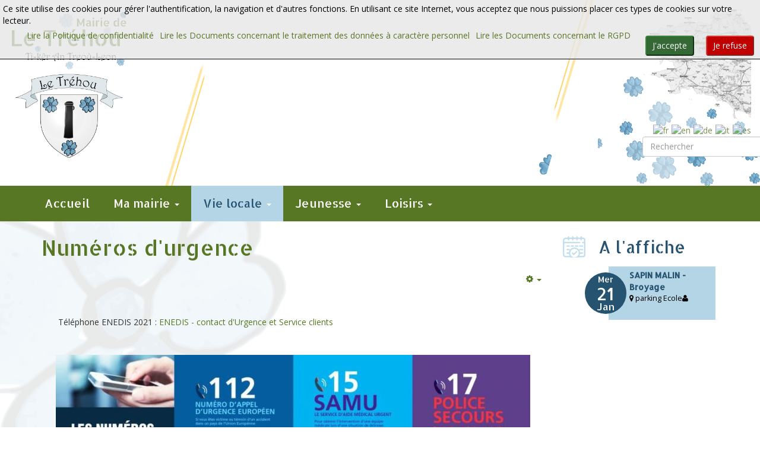

--- FILE ---
content_type: text/html; charset=utf-8
request_url: https://letrehou.bzh/vie-locale/social-sante/numeros-d-urgence.html
body_size: 15700
content:

<!DOCTYPE html>
<html lang="fr-fr" dir="ltr"
	  class='com_content view-article itemid-157 j31 mm-hover'>

<head>
	<base href="https://letrehou.bzh/vie-locale/social-sante/numeros-d-urgence.html" />
	<meta http-equiv="content-type" content="text/html; charset=utf-8" />
	<meta name="keywords" content="mairie,commune,élus,maire,adjoint," />
	<meta name="author" content="Super Utilisateur" />
	<meta name="description" content="Site officiel de la commune du Tréhou, Finistère (29), Bretagne." />
	<meta name="generator" content="Joomla! - Open Source Content Management" />
	<title>Numéros d'urgence</title>
	<link href="/templates/t3_bs3_blank/favicon.ico" rel="shortcut icon" type="image/vnd.microsoft.icon" />
	<link href="https://letrehou.bzh/recherche.opensearch" rel="search" title="Valider Mairie de Le Tréhou" type="application/opensearchdescription+xml" />
	<link href="/t3-assets/css/css-d4f44-19069.css" rel="stylesheet" type="text/css" media="all" />
	<link href="/t3-assets/css/css-c3099-09216.css" rel="stylesheet" type="text/css" media="all" />
	<link href="/t3-assets/css/css-f63c8-67029.css" rel="stylesheet" type="text/css" media="all" />
	<link href="/t3-assets/css/css-36c7a-04621.css" rel="stylesheet" type="text/css" media="all" />
	<link href="/modules/mod_accordeonmenuck/themes/simple/css.php?cssid=accordeonck115" rel="stylesheet" type="text/css" />
	<link href="/t3-assets/css/css-5aa6d-54906.css" rel="stylesheet" type="text/css" media="all" />
	<link href="https://fonts.googleapis.com/css?family=Oswald" rel="stylesheet" type="text/css" media="all" />
	<link href="/t3-assets/css/css-d0d72-19307.css" rel="stylesheet" type="text/css" media="screen" />
	<style type="text/css">
/* Multithumb 3.7.3 */
 .multithumb {margin: 5px;}
.multithumb_blog { margin: 5px;}
 .mtGallery {     margin: 5px;     text-align: center;     float: none;  }
 .mtCapStyle figcaption {     caption-side: bottom;    font-weight: bold;    color: black;      background-color: #ddd;    text-align:center; }.plg_system_eprivacy_module .plg_system_eprivacy_message {
border:1px solid #a9a900;
background-color:#ffffe1;
padding:5px;
}
.plg_system_eprivacy_module .plg_system_eprivacy_message button.plg_system_eprivacy_agreed {
color:#000;
background-color:#0f0;
}
.plg_system_eprivacy_module .plg_system_eprivacy_message button.plg_system_eprivacy_declined {
color:#fff;
background-color:#f00;
}
.plg_system_eprivacy_module div.plg_system_eprivacy_accepted,
.plg_system_eprivacy_module div.plg_system_eprivacy_declined {
overflow:hidden;
border: 1px solid #ccc;
color: #999;
vertical-align:middle;

padding:5px;
}
.plg_system_eprivacy_module div.plg_system_eprivacy_accepted button,

.plg_system_eprivacy_module div.plg_system_eprivacy_declined button {
float:right;
}.cookietable{position:relative;margin-top:10px;width:100%;height:200px;display:block;clear:both;float:left;overflow:scroll}
.cookietable table{border-collapse:collapse;margin:0 auto}
.cookietable tr:nth-of-type(odd){background:#eee}
.cookietable td,.cookietable th{padding:10px;border:1px solid #ccc;text-align:left}
.cookietable th{position:sticky;top:0;background:#555;color:#fff;font-weight:700}
.cookietable td{color:#000}
.activebar-container{margin:0;display:block;position:fixed;top:0;left:0;width:100%;height:auto;z-index:9999;overflow:hidden;overflow-x:hidden}
.activebar-container p{display:block;overflow:hidden}
.activebar-container {background-color:rgba(230,230,230,0.8);border-bottom:1px solid #000000;color:#000;}
.activebar-container p {margin:5px;text-align:left;}
.activebar-container button {float:right;clear:none;margin:5px 10px;padding:5px 10px;}
.activebar-container button.decline {color: #ffffff; background-color: #C00000;border-color: #d43f3a;border-radius: 4px;}
.activebar-container button.accept {color: #ffffff; background-color: #346834;border-color: #398439;border-radius: 4px;}
.activebar-container button.accept:hover {background-color: #274E27; border-color: #398439;}
.activebar-container button.decline:hover {background-color: #900000; border-color: #ac2925;}
.activebar-container ul.links,.activebar-container ul.links li {display:block;}
.activebar-container ul.links li {margin:0 5px;float:left;clear:none;}
button.plg_system_eprivacy_reconsider, button.plg_system_eprivacy_accepted {background: #333;}
#accordeonck115 { padding:0;margin:0;padding-top: 0px;padding-right: 0px;padding-bottom: 0px;padding-left: 0px;background: #FFFFFF;background-color: #FFFFFF;-moz-border-radius: 0px 0px 0px 0px;-webkit-border-radius: 0px 0px 0px 0px;border-radius: 0px 0px 0px 0px;-moz-box-shadow: 0px 0px 0px 0px #FFFFFF;-webkit-box-shadow: 0px 0px 0px 0px #FFFFFF;box-shadow: 0px 0px 0px 0px #FFFFFF;border-top: none;border-right: none;border-bottom: none;border-left: none; } 
#accordeonck115 li.accordeonck { list-style: none;overflow: hidden; }
#accordeonck115 ul[class^="content"] { margin:0;padding:0; }
#accordeonck115 li.accordeonck > span { position: relative; display: block; }
#accordeonck115 li.accordeonck.parent > span { padding-right: 20px;}
#accordeonck115 li.parent > span span.toggler_icon { position: absolute; cursor: pointer; display: block; height: 100%; z-index: 10;right:0; background: url(/modules/mod_accordeonmenuck/assets/plus.png) center center no-repeat !important;width: 20px;}
#accordeonck115 li.parent.open > span span.toggler_icon { right:0; background: url(/modules/mod_accordeonmenuck/assets/minus.png) center center no-repeat !important;}
#accordeonck115 li.accordeonck.level2 > span { }
#accordeonck115 li.level3 li.accordeonck > span { }
#accordeonck115 a.accordeonck { display: block;text-decoration: none; color: #636363;font-size: 12px;}
#accordeonck115 a.accordeonck:hover { text-decoration: none; color: #000000;}
#accordeonck115 li.parent > span a { display: block;outline: none; }
#accordeonck115 li.parent.open > span a {  }
#accordeonck115 a.accordeonck > .badge { margin: 0 0 0 5px; }
#accordeonck115 li.level1 > span {  } 
#accordeonck115 li.level1 > span a { padding-top: 5px;padding-right: 5px;padding-bottom: 5px;padding-left: 5px;color: #636363;font-size: 12px; } 
#accordeonck115 li.level1 > span span.accordeonckdesc { font-size: 10px; } 
#accordeonck115 li.level1:hover > span {  } 
#accordeonck115 li.level1:hover > span a { color: #000000; } 
#accordeonck115 li.level1.active > span {  } 
#accordeonck115 li.level1.active > span a { color: #000000; } #accordeonck115 ul[class^="content"] {
	display: none;
}

#accordeonck115 .toggler_icon {
	top: 0;;
}
#goog-gt-tt {display:none !important;}
.goog-te-banner-frame {display:none !important;}
.goog-te-menu-value:hover {text-decoration:none !important;}
body {top:0 !important;}
#google_translate_element2 {display:none!important;}

            a.flag {text-decoration:none;}
            a.flag img {vertical-align:middle;padding:0;margin:0;border:0;display:inline;height:16px;opacity:0.8;}
            a.flag:hover img {opacity:1;}
            a.flag span {margin-right:5px;font-size:15px;vertical-align:middle;}
        div.mod_search102 input[type="search"]{ width:auto; }
	</style>
	<script type="application/json" class="joomla-script-options new">{"csrf.token":"ba63f9cc2057e87c50f826fe02ee2761","system.paths":{"root":"","base":""},"joomla.jtext":{"PLG_SYS_EPRIVACY_JSMESSAGE":"En cliquant sur J'accepte, vous acceptez que soient plac\u00e9s des cookies sur votre lecteur.","PLG_SYS_EPRIVACY_MESSAGE":"Ce site utilise des cookies pour g\u00e9rer l'authentification, la navigation et d'autres fonctions. En utilisant ce site Internet, vous acceptez que nous puissions placer ces types de cookies sur votre lecteur.","PLG_SYS_EPRIVACY_TH_COOKIENAME":"Nom du Cookie","PLG_SYS_EPRIVACY_TH_COOKIEDOMAIN":"Domaine","PLG_SYS_EPRIVACY_TH_COOKIEDESCRIPTION":"Description","PLG_SYS_EPRIVACY_TD_SESSIONCOOKIE":"Cookie de session","PLG_SYS_EPRIVACY_TD_SESSIONCOOKIE_DESC":" Le cookie de session est obligatoire pour l\u2019authentification, le suivi des pr\u00e9f\u00e9rences et autres fonctions n\u00e9cessaires pour naviguer pleinement sur ce site Web. Le nom du cookie de session est g\u00e9n\u00e9r\u00e9 de mani\u00e8re al\u00e9atoire.","PLG_SYS_EPRIVACY_POLICYTEXT":"Lire la Politique de confidentialit\u00e9","PLG_SYS_EPRIVACY_LAWLINK_TEXT":"Lire les Documents concernant le traitement des donn\u00e9es \u00e0 caract\u00e8re personnel","PLG_SYS_EPRIVACY_GDPRLINK_TEXT":"Lire les Documents concernant le RGPD","PLG_SYS_EPRIVACY_AGREE":"J'accepte","PLG_SYS_EPRIVACY_DECLINE":"Je refuse","PLG_SYS_EPRIVACY_CONFIRMUNACCEPT":"Cette action supprimera tous les cookies introduits par ce site Web. Les cookies de composants ext\u00e9rieurs ne communiqueront plus avec les sites concern\u00e9s, mais ne peuvent pas \u00eatre supprim\u00e9s par ce site Web. Ils doivent \u00eatre supprim\u00e9s par d'autres moyens. \u00cates-vous s\u00fbr de vouloir d\u00e9sactiver et supprimer les cookies ?"},"plg_system_eprivacy":{"displaytype":"ribbon","autoopen":true,"accepted":false,"root":"\/index.php","cookies":{"sessioncookie":false,"accepted":[]},"cookie":{"domain":".letrehou.bzh","path":null},"loginlinks":[],"country":"not detected","cookieregex":[],"policyurl":"\/politique-de-confidentialite.html","policytarget":"_blank","agreeclass":"","declineclass":"","lawlink":["https:\/\/eur-lex.europa.eu\/LexUriServ\/LexUriServ.do?uri=CELEX:32002L0058:FR:NOT","https:\/\/eur-lex.europa.eu\/legal-content\/FR\/TXT\/HTML\/?uri=CELEX:32016R0679"]}}</script>
	<script src="/t3-assets/js/js-a86c6-67029.js" type="text/javascript"></script>
	<script type="text/javascript">
window.onload=function(){
var b = document.getElementsByTagName("head"); 				
var body = b[b.length-1] ;  
script2 = document.createElement("script");   
script2.type = "text/javascript";
script2.charset="utf-8";
var tt = "jQuery(document).ready(function(){ jQuery(\"a[rel^='lightbox']\").slimbox({/* Put custom options here */  /* BEGIN */ loop: 0 , overlayOpacity: 0.8,	overlayFadeDuration: 400,resizeDuration: 400, initialWidth: 250, initialHeight: 250 , imageFadeDuration: 400 , captionAnimationDuration: 400 , closeKeys: [27, 88, 67] , previousKeys: [37, 80] , nextKeys: [39, 78] , counterText: \"Image {x} de {y}\" /* END */ }, null, function(el) {			return (this == el) || ((this.rel.length > 8) && (this.rel == el.rel));		}); });"
if (navigator.appName == "Microsoft Internet Explorer") {
	script2.text = tt;
} else {
	script2.appendChild( document.createTextNode(tt) );
}
body.appendChild(script2);  
};jQuery(window).on('load',  function() {
				new JCaption('img.caption');
			});jQuery(function($){ initTooltips(); $("body").on("subform-row-add", initTooltips); function initTooltips (event, container) { container = container || document;$(container).find(".hasTooltip").tooltip({"html": true,"container": "body"});} });function fetchMoreLatestEvents(modid, direction)
{        
        jQuery.ajax({
                    type : 'POST',
                    dataType : 'json',
                    url : "https://letrehou.bzh/index.php?option=com_jevents&ttoption=com_jevents&typeaheadtask=gwejson&file=fetchlatestevents&path=module&folder=mod_jevents_latest&token=ba63f9cc2057e87c50f826fe02ee2761",
                    data : {'json':JSON.stringify({'modid':modid, 'direction':direction})},
                    contentType: "application/x-www-form-urlencoded; charset=utf-8",
                    scriptCharset: "utf-8"
            })                        
                .done(function( data ){                    
                    jQuery("#mod_events_latest_"+modid+"_data").replaceWith(data.html);
                    try {
                        document.getElementById("mod_events_latest_"+modid+"_data").parentNode.scrollIntoView({block: "start", behavior: "smooth"});
                    }
                    catch (e) {
                    }
                })
                .fail(function(x) {
        alert('fail '+x);
                });
}jQuery(document).ready(function(jQuery){new Accordeonmenuck('#accordeonck115', {fadetransition : false,eventtype : 'click',transition : 'linear',menuID : 'accordeonck115',defaultopenedid : '',activeeffect : '',showcounter : '',showactive : '1',closeothers : '1',duree : 500});}); 
	</script>

	
<!-- META FOR IOS & HANDHELD -->
	<meta name="viewport" content="width=device-width, initial-scale=1.0, maximum-scale=1.0, user-scalable=no"/>
	<style type="text/stylesheet">
		@-webkit-viewport   { width: device-width; }
		@-moz-viewport      { width: device-width; }
		@-ms-viewport       { width: device-width; }
		@-o-viewport        { width: device-width; }
		@viewport           { width: device-width; }
	</style>
	<script type="text/javascript">
		//<![CDATA[
		if (navigator.userAgent.match(/IEMobile\/10\.0/)) {
			var msViewportStyle = document.createElement("style");
			msViewportStyle.appendChild(
				document.createTextNode("@-ms-viewport{width:auto!important}")
			);
			document.getElementsByTagName("head")[0].appendChild(msViewportStyle);
		}
		//]]>
	</script>
<meta name="HandheldFriendly" content="true"/>
<meta name="apple-mobile-web-app-capable" content="YES"/>
<!-- //META FOR IOS & HANDHELD -->




<!-- Le HTML5 shim and media query for IE8 support -->
<!--[if lt IE 9]>
<script src="//cdnjs.cloudflare.com/ajax/libs/html5shiv/3.7.3/html5shiv.min.js"></script>
<script type="text/javascript" src="/plugins/system/t3/base-bs3/js/respond.min.js"></script>
<![endif]-->

<!-- You can add Google Analytics here or use T3 Injection feature -->
<link href="https://fonts.googleapis.com/css?family=Allerta+Stencil|Open+Sans" rel="stylesheet"> 
</head>

<body>
<h1 style="display: none;">Commune de Le Tréhou</h1>

<div class="t3-wrapper"> <!-- Need this wrapper for off-canvas menu. Remove if you don't use of-canvas -->

  
<!-- HEADER -->
<header id="t3-header" class="t3-header">
	<div class="skiplinks sr-only">	
		<a href="#t3-mainbody" title="Aller au contenu">Aller au contenu</a>
		<a href="#t3-mainnav" title="Aller au menu">Aller au menu</a>
	</div>
	<div class="row">
	    <div class="header-top">
		<!-- LOGO -->
		<div class="col-xs-12 col-sm-2 logo">
			<div class="logo-image logo-control">
				<a href="/" title="Mairie du Tréhou">
											<img class="logo-img img-responsive" src="/images/icones/logo.png" alt="Mairie du Tréhou" />
																<img class="logo-img-sm img-responsive" src="/images/icones/logo_sm.png" alt="Mairie du Tréhou" />
										<span>Mairie du Tréhou</span>
				</a>
				<small class="site-slogan">Site officiel</small>
			</div>
		</div>
		<!-- //LOGO -->
		
		<!-- OVERLAY -->
		<div class="overlay hidden-xs col-sm-8">
				<img class="img-responsive" src="/images/icones/overlay.png" alt="Mairie du Tréhou" />
		</div>
		<!-- //OVERLAY -->
		
					<div class="droite col-xs-8 col-xs-push-2 col-sm-2 col-sm-push-0">
									<!-- HEAD SEARCH -->
					<div class="head-search ">
						

<div class="custom"  >
	<div class="hidden-xs"><img class="img-responsive" style="float: right;" src="/images/icones/carte-trehou.png" alt="carte trehou" /></div></div>

					</div>
					<!-- //HEAD SEARCH -->
				
									<!-- LANGUAGE SWITCHER -->
					<div class="languageswitcherload">
						

<script type="text/javascript">
/* <![CDATA[ */
function GTranslateGetCurrentLang() {var keyValue = document.cookie.match('(^|;) ?googtrans=([^;]*)(;|$)');return keyValue ? keyValue[2].split('/')[2] : null;}
function GTranslateFireEvent(element,event){try{if(document.createEventObject){var evt=document.createEventObject();element.fireEvent('on'+event,evt)}else{var evt=document.createEvent('HTMLEvents');evt.initEvent(event,true,true);element.dispatchEvent(evt)}}catch(e){}}
function doGTranslate(lang_pair){if(lang_pair.value)lang_pair=lang_pair.value;if(lang_pair=='')return;var lang=lang_pair.split('|')[1];if(GTranslateGetCurrentLang() == null && lang == lang_pair.split('|')[0])return;var teCombo;var sel=document.getElementsByTagName('select');for(var i=0;i<sel.length;i++)if(sel[i].className=='goog-te-combo')teCombo=sel[i];if(document.getElementById('google_translate_element2')==null||document.getElementById('google_translate_element2').innerHTML.length==0||teCombo.length==0||teCombo.innerHTML.length==0){setTimeout(function(){doGTranslate(lang_pair)},500)}else{teCombo.value=lang;GTranslateFireEvent(teCombo,'change');GTranslateFireEvent(teCombo,'change')}}
/* ]]> */
</script>
<div id="google_translate_element2"></div>
<script type="text/javascript">function googleTranslateElementInit2() {new google.translate.TranslateElement({pageLanguage: 'fr', autoDisplay: false}, 'google_translate_element2');}</script>
<script type="text/javascript" src="//translate.google.com/translate_a/element.js?cb=googleTranslateElementInit2"></script>

<a href="#" onclick="doGTranslate('fr|fr');return false;" title="French" class="flag nturl notranslate"><img src="/modules/mod_gtranslate/tmpl/lang/16/fr.png" height="16" width="16" alt="fr" /></a><a href="#" onclick="doGTranslate('fr|en');return false;" title="English" class="flag nturl notranslate"><img src="/modules/mod_gtranslate/tmpl/lang/16/en.png" height="16" width="16" alt="en" /></a><a href="#" onclick="doGTranslate('fr|de');return false;" title="German" class="flag nturl notranslate"><img src="/modules/mod_gtranslate/tmpl/lang/16/de.png" height="16" width="16" alt="de" /></a><a href="#" onclick="doGTranslate('fr|it');return false;" title="Italian" class="flag nturl notranslate"><img src="/modules/mod_gtranslate/tmpl/lang/16/it.png" height="16" width="16" alt="it" /></a><a href="#" onclick="doGTranslate('fr|es');return false;" title="Spanish" class="flag nturl notranslate"><img src="/modules/mod_gtranslate/tmpl/lang/16/es.png" height="16" width="16" alt="es" /></a><div class="search mod_search102">
	<form action="/vie-locale/social-sante/numeros-d-urgence.html" method="post" class="form-inline form-search">
		<label for="mod-search-searchword102" class="element-invisible">Rechercher</label> <input name="searchword" id="mod-search-searchword" aria-label="search" maxlength="200"  class="form-control search-query" type="search" size="30" placeholder="Rechercher" />		<input type="hidden" name="task" value="search" />
		<input type="hidden" name="option" value="com_search" />
		<input type="hidden" name="Itemid" value="201" />
	</form>
</div>

					</div>
					<!-- //LANGUAGE SWITCHER -->
							</div>
			    </div>
	</div>
	<div class="row">
		<!-- BANDEAU -->
		<div class="bandeau col-xs-12 col-sm-8 col-sm-push-2">
			


<style scoped type="text/css">
	
	#flexslider-99 {
	background-color : transparent;
	}
	
	#flexslider-99 .flex-control-paging li a.flex-active {
	background-color: #98c138; 
	}
	
	#flexslider-99 .slide-desc-box > div > div {
	background : #000000;
	background : transparent;
	}
	
	#flexslider-99 .slide-desc {
	font-family: 'Oswald', sans-serif;
	}
	
	#flexslider-99 .slide-desc-box .slide-title {
	font-family: 'Oswald', sans-serif;
	}
	
		
		
	
		
		
		@media screen and (min-width: 980px) {
	
		#flexslider-99 ul.slides {
		margin:0;
		}
		
	}
		
		
		
		@media screen and (max-width: 979px) and (min-width: 768px) {
		
		#flexslider-99 ul.slides {
		margin:0;
		}
		
	}
		
		
		
		@media screen and (max-width: 767px) {
		
		#flexslider-99 ul.slides {
		margin:0;
		}
		
	}
		
	/***************		Text and buttons in small screen 		***********************/
	
		@media screen and (max-width: 768px) {
		
		#flexslider-99, #flexslider-99 .slides li {
		height: auto;
		overflow:hidden !important;
		}
		
		#flexslider-99 .slides, #flexslider-99 .slides li {
		background: #eeeeee !important;
		}
		
		#flexslider-99 .slide-desc-box {
		position:relative;
		top:inherit !important;
		bottom:inherit !important;
		transform:none !important;
		}
		
		#flexslider-99 .slide-desc-box > div {
		display:block;
		transform: none !important;
		text-shadow: none !important;
		box-shadow: none !important;
		opacity:1 !important;
		}
		
		#flexslider-99 .slide-desc-box > div > div {
		display:block;
		max-width:none !important;
		background: #eeeeee;
		-webkit-animation : none !important;
		animation : none !important;
		padding: 12px 2 0px 22px;
		text-align:center !important;
		}
		
		.flex-active-slide .anim-js-rotate-letters .slide-title span {
		-webkit-animation : none !important;
		animation : none !important;
		}
		
		#flexslider-99 .slide-desc-box .slide-title {
		text-shadow: none !important;
		color: #444444 !important;;
		font-size: 16px !important;
		-webkit-animation : anim-js-simple-fade 1s ease !important;
		animation : anim-js-simple-fade 1s ease !important;
		}
		
		#flexslider-99 .slide-desc-box .slide-title span {
		color: #444444 !important;;
		font-size: 16px !important;
		min-width:0 !important;
		}
		
		#flexslider-99 .slide-desc-box .slide-desc {
		text-shadow: none !important;
		color: #444444 !important;
		font-size: 13px !important;
		-webkit-animation : anim-js-simple-fade 1s ease !important;
		animation : anim-js-simple-fade 1s ease !important;
		}
		
		#flexslider-99 .slide-desc-box .slide-desc span {
		color: #444444 !important;
		font-size: 13px !important;
		}
				
		#flexslider-99.position-nav-bottom .flex-control-nav {
		top:9px;
		bottom:inherit;
		}
		
		/**		disable kenburns effect  	**/
		
		#flexslider-99 .slides.kenburns img {
		-webkit-animation : none !important;
		animation : none !important;
		}
				
	}
	
		@media screen and (max-width: 500px) {
	
		#flexslider-99 .slide-desc-box {
		display:none !important;
		}
		
	}
		
		@media screen and (max-width: 500px) {
	
		#flexslider-99 .flex-control-nav, #flexslider-99 .flex-direction-nav {
		display:none !important;
		}
		
		#flexslider-99 .slide-desc-box {
		padding:0 15px;
		}
		
	}
		
	
</style>

<script src="/modules/mod_joomspirit_slider/assets/js/jquery.flexslider-min.js" type="text/javascript"></script>

<!-- Buggyfill script to improve the compatibility of modern viewport units	-->

	

	<div id="flexslider-99"  class="flexslider  theme-without-shadow theme-border-00 theme-border-radius-00  white-arrow  color-nav-light fade-horizontal light_text_shadow" >
	 
		<ul class="slides no-kenburns" >
			<li><div class='jslider-image'><img alt='' src='https://letrehou.bzh/images/bandeau/bandeau5.jpg' /><span class='image-height-fixed' style='background-image: url(https://letrehou.bzh/images/bandeau/bandeau5.jpg);'></span></div></li><li><div class='jslider-image'><img alt='' src='https://letrehou.bzh/images/bandeau/bandeau6.jpg' /><span class='image-height-fixed' style='background-image: url(https://letrehou.bzh/images/bandeau/bandeau6.jpg);'></span></div></li><li><div class='jslider-image'><img alt='' src='https://letrehou.bzh/images/bandeau/bandeau7.jpg' /><span class='image-height-fixed' style='background-image: url(https://letrehou.bzh/images/bandeau/bandeau7.jpg);'></span></div></li> 
		</ul>
		  
				
			  
	</div>
	
		

<script type="text/javascript">
  jQuery(window).load(function() {
    jQuery('#flexslider-99').flexslider({
        animation: "fade",
        easing:"linear",								// I disable this option because there was a bug with Jquery easing and Joomla 3.X
 		direction: "horizontal",        //String: Select the sliding direction, "horizontal" or "vertical"
		slideshowSpeed: 6500, 			// How long each slide will show
		animationSpeed: 2000, 			// Slide transition speed
    	directionNav: true, 
    	prevText: "<",
		nextText: ">",
    	controlNav: false,    
    	pauseOnHover: true,
    	initDelay: 0,
    	randomize: false,
    	smoothHeight: false,
    	touch: false,
    	keyboardNav: true
    	
    });
  });
</script>

	<script src="/modules/mod_joomspirit_slider/assets/js/skrollr.min.js" type="text/javascript"></script>
	<script type="text/javascript">
		
		var s = skrollr.init({
		   	smoothScrolling: true
    	});
    		
    	if( (/Android|iPhone|iPad|iPod|BlackBerry|Windows Phone/i).test(navigator.userAgent || navigator.vendor || window.opera)){
    		skrollr.init().destroy();
		}
		
	</script>


		</div>
		<!-- //BANDEAU -->
	</div>			





	
</header>
<!-- //HEADER -->


  
<!-- MAIN NAVIGATION -->
<nav id="t3-mainnav" class="wrap navbar navbar-default t3-mainnav" data-spy="affix" data-offset-top="370">
	<div class="container">

		<!-- Brand and toggle get grouped for better mobile display -->
		<div class="navbar-header">
		
			
							
<div class="con hidden-lg">
	<button class="btn off-canvas-toggle hidden-lg" type="button" data-pos="left" data-nav="#t3-off-canvas" data-effect="off-canvas-effect-4">
		<div class="bar arrow-top-r"></div>
		<div class="bar arrow-middle-r"></div>
		<div class="bar arrow-bottom-r"></div>
	</button>
</div>

<!-- OFF-CANVAS SIDEBAR -->
<div id="t3-off-canvas" class="t3-off-canvas  hidden-lg hidden-md">

  <div class="t3-off-canvas-header">
    <h2 class="t3-off-canvas-header-title">Mairie de Le Tréhou</h2>
    <button type="button" class="close" data-dismiss="modal" aria-hidden="true">&times;</button>
  </div>

  <div class="t3-off-canvas-body">
    <div class="t3-module module " id="Mod115"><div class="module-inner"><div class="module-ct"><div class="accordeonck-wrap" data-id="accordeonck115">
<ul class="menu" id="accordeonck115">
<li id="item-101" class="accordeonck item101 first level1 " data-level="1" ><span class="accordeonck_outer "><a class="accordeonck " href="/" >Accueil<span class="accordeonckdesc"></span></a></span></li><li id="item-118" class="accordeonck item118 parent parent level1 " data-level="1" ><span class="accordeonck_outer toggler toggler_1"><a class="accordeonck " href="/ma-mairie.html" >Ma mairie<span class="accordeonckdesc"></span></a><span class="toggler_icon" tabIndex="0" role="button" aria-label="ACCORDEONMENUCK_TOGGLER_LABEL"></span></span><ul class="content_1 accordeonck" style="display:none;"><li id="item-122" class="accordeonck item122 first parent parent level2 " data-level="2" ><span class="accordeonck_outer toggler toggler_2"><a class="accordeonck " href="/ma-mairie/vie-municipale.html" >Vie municipale<span class="accordeonckdesc"></span></a><span class="toggler_icon" tabIndex="0" role="button" aria-label="ACCORDEONMENUCK_TOGGLER_LABEL"></span></span><ul class="content_2 accordeonck" style="display:none;"><li id="item-132" class="accordeonck item132 first level3 " data-level="3" ><span class="accordeonck_outer "><a class="accordeonck " href="/ma-mairie/vie-municipale/les-elus-municipaux.html" >Les élus municipaux<span class="accordeonckdesc"></span></a></span></li><li id="item-133" class="accordeonck item133 level3 " data-level="3" ><span class="accordeonck_outer "><a class="accordeonck " href="/ma-mairie/vie-municipale/les-commissions.html" >Les commissions<span class="accordeonckdesc"></span></a></span></li><li id="item-170" class="accordeonck item170 level3 " data-level="3" ><span class="accordeonck_outer "><a class="accordeonck " href="/ma-mairie/vie-municipale/personnel-communal-et-intercommunal.html" >Personnel<span class="accordeonckdesc"></span></a></span></li><li id="item-134" class="accordeonck item134 level3 " data-level="3" ><span class="accordeonck_outer "><a class="accordeonck " href="/ma-mairie/vie-municipale/compte-rendu-des-conseils.html" >Compte rendu des conseils<span class="accordeonckdesc"></span></a></span></li><li id="item-142" class="accordeonck item142 last level3 " data-level="3" ><span class="accordeonck_outer "><a class="accordeonck " href="/ma-mairie/vie-municipale/telechargez-le-bulletin.html" >Téléchargez le bulletin<span class="accordeonckdesc"></span></a></span></li></ul></li><li id="item-124" class="accordeonck item124 parent parent level2 " data-level="2" ><span class="accordeonck_outer toggler toggler_2"><a class="accordeonck " href="/ma-mairie/la-mairie.html" >La mairie<span class="accordeonckdesc"></span></a><span class="toggler_icon" tabIndex="0" role="button" aria-label="ACCORDEONMENUCK_TOGGLER_LABEL"></span></span><ul class="content_2 accordeonck" style="display:none;"><li id="item-135" class="accordeonck item135 first level3 " data-level="3" ><span class="accordeonck_outer "><a class="accordeonck " href="/ma-mairie/la-mairie/coordonnees-utiles.html" >Coordonnées utiles<span class="accordeonckdesc"></span></a></span></li><li id="item-136" class="accordeonck item136 last level3 " data-level="3" ><span class="accordeonck_outer "><a class="accordeonck " href="/ma-mairie/la-mairie/horaires-d-ouverture.html" >Horaires d'ouverture<span class="accordeonckdesc"></span></a></span></li></ul></li><li id="item-125" class="accordeonck item125 parent last parent level2 " data-level="2" ><span class="accordeonck_outer toggler toggler_2"><a class="accordeonck " href="/ma-mairie/services.html" >Services<span class="accordeonckdesc"></span></a><span class="toggler_icon" tabIndex="0" role="button" aria-label="ACCORDEONMENUCK_TOGGLER_LABEL"></span></span><ul class="content_2 accordeonck" style="display:none;"><li id="item-137" class="accordeonck item137 first level3 " data-level="3" ><span class="accordeonck_outer "><a class="accordeonck " href="/ma-mairie/services/demarches-officielles.html" >Démarches officielles<span class="accordeonckdesc"></span></a></span></li><li id="item-138" class="accordeonck item138 level3 " data-level="3" ><span class="accordeonck_outer "><a class="accordeonck " href="/ma-mairie/services/demande-d-actes.html" >Demande d'actes<span class="accordeonckdesc"></span></a></span></li><li id="item-139" class="accordeonck item139 level3 " data-level="3" ><span class="accordeonck_outer "><a class="accordeonck " href="/ma-mairie/services/carte-d-identite-passeport.html" >Carte d'identité - Passeport<span class="accordeonckdesc"></span></a></span></li><li id="item-140" class="accordeonck item140 level3 " data-level="3" ><span class="accordeonck_outer "><a class="accordeonck " href="/ma-mairie/services/urbanisme-plu-cadastre.html" >Urbanisme - PLU - Cadastre<span class="accordeonckdesc"></span></a></span></li><li id="item-141" class="accordeonck item141 last level3 " data-level="3" ><span class="accordeonck_outer "><a class="accordeonck " href="/ma-mairie/services/cimetiere.html" >Cimetière<span class="accordeonckdesc"></span></a></span></li></ul></li></ul></li><li id="item-119" class="accordeonck item119 active parent parent level1 " data-level="1" ><span class="accordeonck_outer toggler toggler_1"><a class="accordeonck isactive " href="/vie-locale.html" >Vie locale<span class="accordeonckdesc"></span></a><span class="toggler_icon" tabIndex="0" role="button" aria-label="ACCORDEONMENUCK_TOGGLER_LABEL"></span></span><ul class="content_1 accordeonck" style=""><li id="item-126" class="accordeonck item126 first parent parent level2 " data-level="2" ><span class="accordeonck_outer toggler toggler_2"><a class="accordeonck " href="/vie-locale/actualites.html" >Actualités<span class="accordeonckdesc"></span></a><span class="toggler_icon" tabIndex="0" role="button" aria-label="ACCORDEONMENUCK_TOGGLER_LABEL"></span></span><ul class="content_2 accordeonck" style="display:none;"><li id="item-167" class="accordeonck item167 first level3 " data-level="3" ><span class="accordeonck_outer "><a class="accordeonck " href="/vie-locale/actualites/actus-en-blog.html" >Actus en blog<span class="accordeonckdesc"></span></a></span></li><li id="item-143" class="accordeonck item143 last level3 " data-level="3" ><span class="accordeonck_outer "><a class="accordeonck " href="/vie-locale/actualites/telechargez-le-bulletin.html" >Téléchargez le bulletin<span class="accordeonckdesc"></span></a></span></li></ul></li><li id="item-127" class="accordeonck item127 parent parent level2 " data-level="2" ><span class="accordeonck_outer toggler toggler_2"><a class="accordeonck " href="/vie-locale/presentation-du-trehou.html" >Présentation du Tréhou<span class="accordeonckdesc"></span></a><span class="toggler_icon" tabIndex="0" role="button" aria-label="ACCORDEONMENUCK_TOGGLER_LABEL"></span></span><ul class="content_2 accordeonck" style="display:none;"><li id="item-144" class="accordeonck item144 first level3 " data-level="3" ><span class="accordeonck_outer "><a class="accordeonck " href="/vie-locale/presentation-du-trehou/patrimoine.html" >Patrimoine<span class="accordeonckdesc"></span></a></span></li><li id="item-145" class="accordeonck item145 level3 " data-level="3" ><span class="accordeonck_outer "><a class="accordeonck " href="/vie-locale/presentation-du-trehou/armoiries.html" >Armoiries<span class="accordeonckdesc"></span></a></span></li><li id="item-146" class="accordeonck item146 last level3 " data-level="3" ><span class="accordeonck_outer "><a class="accordeonck " href="/vie-locale/presentation-du-trehou/historique.html" >Historique<span class="accordeonckdesc"></span></a></span></li></ul></li><li id="item-128" class="accordeonck item128 parent parent level2 " data-level="2" ><span class="accordeonck_outer toggler toggler_2"><a class="accordeonck " href="/vie-locale/infos-pratiques.html" >Infos pratiques<span class="accordeonckdesc"></span></a><span class="toggler_icon" tabIndex="0" role="button" aria-label="ACCORDEONMENUCK_TOGGLER_LABEL"></span></span><ul class="content_2 accordeonck" style="display:none;"><li id="item-147" class="accordeonck item147 first level3 " data-level="3" ><span class="accordeonck_outer "><a class="accordeonck " href="/vie-locale/infos-pratiques/plan-du-trehou.html" >Plan du Tréhou<span class="accordeonckdesc"></span></a></span></li><li id="item-148" class="accordeonck item148 level3 " data-level="3" ><span class="accordeonck_outer "><a class="accordeonck " href="/vie-locale/infos-pratiques/y-acceder.html" >Y accéder<span class="accordeonckdesc"></span></a></span></li><li id="item-149" class="accordeonck item149 level3 " data-level="3" ><span class="accordeonck_outer "><a class="accordeonck " href="/vie-locale/infos-pratiques/ordures-menageres.html" >Ordures ménagères<span class="accordeonckdesc"></span></a></span></li><li id="item-150" class="accordeonck item150 level3 " data-level="3" ><span class="accordeonck_outer "><a class="accordeonck " href="http://www.pays-landerneau-daoulas.fr/decheteries/" target="_blank" >Déchèterie<span class="accordeonckdesc"></span></a></span></li><li id="item-151" class="accordeonck item151 level3 " data-level="3" ><span class="accordeonck_outer "><a class="accordeonck " href="/vie-locale/infos-pratiques/transport.html" >Transport<span class="accordeonckdesc"></span></a></span></li><li id="item-152" class="accordeonck item152 level3 " data-level="3" ><span class="accordeonck_outer "><a class="accordeonck " href="/vie-locale/infos-pratiques/service-postal.html" >Service postal<span class="accordeonckdesc"></span></a></span></li><li id="item-153" class="accordeonck item153 level3 " data-level="3" ><span class="accordeonck_outer "><a class="accordeonck " href="/vie-locale/infos-pratiques/assainissement.html" >Assainissement<span class="accordeonckdesc"></span></a></span></li><li id="item-154" class="accordeonck item154 level3 " data-level="3" ><span class="accordeonck_outer "><a class="accordeonck " href="/vie-locale/infos-pratiques/reglementation.html" >Réglementation<span class="accordeonckdesc"></span></a></span></li><li id="item-155" class="accordeonck item155 last level3 " data-level="3" ><span class="accordeonck_outer "><a class="accordeonck " href="/vie-locale/infos-pratiques/tarifs-communaux.html" >Tarifs communaux<span class="accordeonckdesc"></span></a></span></li></ul></li><li id="item-129" class="accordeonck item129 active parent parent level2 " data-level="2" ><span class="accordeonck_outer toggler toggler_2"><a class="accordeonck isactive " href="/vie-locale/social-sante.html" >Social - santé<span class="accordeonckdesc"></span></a><span class="toggler_icon" tabIndex="0" role="button" aria-label="ACCORDEONMENUCK_TOGGLER_LABEL"></span></span><ul class="content_2 accordeonck" style=""><li id="item-157" class="accordeonck item157 current active first level3 " data-level="3" ><span class="accordeonck_outer "><a class="accordeonck isactive " href="/vie-locale/social-sante/numeros-d-urgence.html" >Numéros d'urgence<span class="accordeonckdesc"></span></a></span></li><li id="item-156" class="accordeonck item156 level3 " data-level="3" ><span class="accordeonck_outer "><a class="accordeonck " href="/vie-locale/social-sante/professionnels-de-sante.html" >Professionnels de santé<span class="accordeonckdesc"></span></a></span></li><li id="item-158" class="accordeonck item158 last level3 " data-level="3" ><span class="accordeonck_outer "><a class="accordeonck " href="/vie-locale/social-sante/aides-et-action-sociale.html" >Aides et action sociale<span class="accordeonckdesc"></span></a></span></li></ul></li><li id="item-130" class="accordeonck item130 parent parent level2 " data-level="2" ><span class="accordeonck_outer toggler toggler_2"><a class="accordeonck " href="/vie-locale/vie-economique.html" >Vie économique<span class="accordeonckdesc"></span></a><span class="toggler_icon" tabIndex="0" role="button" aria-label="ACCORDEONMENUCK_TOGGLER_LABEL"></span></span><ul class="content_2 accordeonck" style="display:none;"><li id="item-159" class="accordeonck item159 first level3 " data-level="3" ><span class="accordeonck_outer "><a class="accordeonck " href="/vie-locale/vie-economique/artisans-entrepreneurs.html" >Artisans - entrepreneurs<span class="accordeonckdesc"></span></a></span></li><li id="item-178" class="accordeonck item178 level3 " data-level="3" ><span class="accordeonck_outer "><a class="accordeonck " href="/vie-locale/vie-economique/activites-commerciales.html" >Activités commerciales<span class="accordeonckdesc"></span></a></span></li><li id="item-466" class="accordeonck item466 last level3 " data-level="3" ><span class="accordeonck_outer "><a class="accordeonck " href="/vie-locale/vie-economique/offres-d-emploi.html" >Offres d'emploi<span class="accordeonckdesc"></span></a></span></li></ul></li><li id="item-131" class="accordeonck item131 level2 " data-level="2" ><span class="accordeonck_outer "><a class="accordeonck " href="/vie-locale/hebergement.html" >Hébergement<span class="accordeonckdesc"></span></a></span></li><li id="item-169" class="accordeonck item169 level2 " data-level="2" ><span class="accordeonck_outer "><a class="accordeonck " href="/vie-locale/album-photos.html" >Album photos<span class="accordeonckdesc"></span></a></span></li><li id="item-177" class="accordeonck item177 last level2 " data-level="2" ><span class="accordeonck_outer "><a class="accordeonck " href="/vie-locale/activites-intercommunales.html" >Activités intercommunales<span class="accordeonckdesc"></span></a></span></li></ul></li><li id="item-120" class="accordeonck item120 parent parent level1 " data-level="1" ><span class="accordeonck_outer toggler toggler_1"><a class="accordeonck " href="/jeunesse.html" >Jeunesse<span class="accordeonckdesc"></span></a><span class="toggler_icon" tabIndex="0" role="button" aria-label="ACCORDEONMENUCK_TOGGLER_LABEL"></span></span><ul class="content_1 accordeonck" style="display:none;"><li id="item-160" class="accordeonck item160 first level2 " data-level="2" ><span class="accordeonck_outer "><a class="accordeonck " href="/jeunesse/ecole.html" >Ecole<span class="accordeonckdesc"></span></a></span></li><li id="item-168" class="accordeonck item168 level2 " data-level="2" ><span class="accordeonck_outer "><a class="accordeonck " href="/jeunesse/restauration-scolaire.html" >Restauration scolaire<span class="accordeonckdesc"></span></a></span></li><li id="item-161" class="accordeonck item161 level2 " data-level="2" ><span class="accordeonck_outer "><a class="accordeonck " href="/jeunesse/petite-enfance.html" >Petite enfance<span class="accordeonckdesc"></span></a></span></li><li id="item-162" class="accordeonck item162 level2 " data-level="2" ><span class="accordeonck_outer "><a class="accordeonck " href="https://sipp.bzh/animation/animation-jeunesse.html" target="_blank" >Jeunesse<span class="accordeonckdesc"></span></a></span></li><li id="item-163" class="accordeonck item163 last level2 " data-level="2" ><span class="accordeonck_outer "><a class="accordeonck " href="/jeunesse/informations-generales.html" >Informations générales<span class="accordeonckdesc"></span></a></span></li></ul></li><li id="item-121" class="accordeonck item121 parent parent level1 " data-level="1" ><span class="accordeonck_outer toggler toggler_1"><a class="accordeonck " href="/loisirs.html" >Loisirs<span class="accordeonckdesc"></span></a><span class="toggler_icon" tabIndex="0" role="button" aria-label="ACCORDEONMENUCK_TOGGLER_LABEL"></span></span><ul class="content_1 accordeonck" style="display:none;"><li id="item-117" class="accordeonck item117 first level2 " data-level="2" ><span class="accordeonck_outer "><a class="accordeonck " href="/loisirs/agenda-des-manifestations.html" >Agenda des manifestations<span class="accordeonckdesc"></span></a></span></li><li id="item-164" class="accordeonck item164 level2 " data-level="2" ><span class="accordeonck_outer "><a class="accordeonck " href="/loisirs/associations.html" >Associations<span class="accordeonckdesc"></span></a></span></li><li id="item-165" class="accordeonck item165 level2 " data-level="2" ><span class="accordeonck_outer "><a class="accordeonck " href="/loisirs/vie-culturelle.html" >Vie culturelle<span class="accordeonckdesc"></span></a></span></li><li id="item-166" class="accordeonck item166 last level2 " data-level="2" ><span class="accordeonck_outer "><a class="accordeonck " href="/loisirs/vie-sportive.html" >Vie sportive<span class="accordeonckdesc"></span></a></span></li></ul></li></ul></div>
</div></div></div>
  </div>

</div>
<!-- //OFF-CANVAS SIDEBAR -->

			
		</div>

		
		<div class="t3-navbar navbar-collapse collapse">
			<div  class="t3-megamenu"  data-responsive="true">
<ul itemscope itemtype="http://www.schema.org/SiteNavigationElement" class="nav navbar-nav level0">
<li itemprop='name'  data-id="101" data-level="1">
<a itemprop='url' class=""  href="/"   data-target="#">Accueil </a>

</li>
<li itemprop='name' class="dropdown mega" data-id="118" data-level="1">
<a itemprop='url' class=" dropdown-toggle"  href="/ma-mairie.html"   data-target="#" data-toggle="dropdown">Ma mairie <em class="caret"></em></a>

<div class="nav-child dropdown-menu mega-dropdown-menu"  style="width: 250px"  data-width="250"><div class="mega-dropdown-inner">
<div class="row">
<div class="col-xs-12 mega-col-nav" data-width="12"><div class="mega-inner">
<ul itemscope itemtype="http://www.schema.org/SiteNavigationElement" class="mega-nav level1">
<li itemprop='name' class="dropdown-submenu mega" data-id="122" data-level="2">
<a itemprop='url' class=""  href="/ma-mairie/vie-municipale.html"   data-target="#">Vie municipale </a>

<div class="nav-child dropdown-menu mega-dropdown-menu"  style="width: 250px"  data-width="250"><div class="mega-dropdown-inner">
<div class="row">
<div class="col-xs-12 mega-col-nav" data-width="12"><div class="mega-inner">
<ul itemscope itemtype="http://www.schema.org/SiteNavigationElement" class="mega-nav level2">
<li itemprop='name'  data-id="132" data-level="3">
<a itemprop='url' class=""  href="/ma-mairie/vie-municipale/les-elus-municipaux.html"   data-target="#">Les élus municipaux </a>

</li>
<li itemprop='name'  data-id="133" data-level="3">
<a itemprop='url' class=""  href="/ma-mairie/vie-municipale/les-commissions.html"   data-target="#">Les commissions </a>

</li>
<li itemprop='name'  data-id="170" data-level="3">
<a itemprop='url' class=""  href="/ma-mairie/vie-municipale/personnel-communal-et-intercommunal.html"   data-target="#">Personnel </a>

</li>
<li itemprop='name'  data-id="134" data-level="3">
<a itemprop='url' class=""  href="/ma-mairie/vie-municipale/compte-rendu-des-conseils.html"   data-target="#">Compte rendu des conseils </a>

</li>
<li itemprop='name'  data-id="142" data-level="3">
<a itemprop='url' class=""  href="/ma-mairie/vie-municipale/telechargez-le-bulletin.html"   data-target="#">Téléchargez le bulletin </a>

</li>
</ul>
</div></div>
</div>
</div></div>
</li>
<li itemprop='name' class="dropdown-submenu mega" data-id="124" data-level="2">
<a itemprop='url' class=""  href="/ma-mairie/la-mairie.html"   data-target="#">La mairie </a>

<div class="nav-child dropdown-menu mega-dropdown-menu"  ><div class="mega-dropdown-inner">
<div class="row">
<div class="col-xs-12 mega-col-nav" data-width="12"><div class="mega-inner">
<ul itemscope itemtype="http://www.schema.org/SiteNavigationElement" class="mega-nav level2">
<li itemprop='name'  data-id="135" data-level="3">
<a itemprop='url' class=""  href="/ma-mairie/la-mairie/coordonnees-utiles.html"   data-target="#">Coordonnées utiles </a>

</li>
<li itemprop='name'  data-id="136" data-level="3">
<a itemprop='url' class=""  href="/ma-mairie/la-mairie/horaires-d-ouverture.html"   data-target="#">Horaires d'ouverture </a>

</li>
</ul>
</div></div>
</div>
</div></div>
</li>
<li itemprop='name' class="dropdown-submenu mega" data-id="125" data-level="2">
<a itemprop='url' class=""  href="/ma-mairie/services.html"   data-target="#">Services </a>

<div class="nav-child dropdown-menu mega-dropdown-menu"  style="width: 250px"  data-width="250"><div class="mega-dropdown-inner">
<div class="row">
<div class="col-xs-12 mega-col-nav" data-width="12"><div class="mega-inner">
<ul itemscope itemtype="http://www.schema.org/SiteNavigationElement" class="mega-nav level2">
<li itemprop='name'  data-id="137" data-level="3">
<a itemprop='url' class=""  href="/ma-mairie/services/demarches-officielles.html"   data-target="#">Démarches officielles </a>

</li>
<li itemprop='name'  data-id="138" data-level="3">
<a itemprop='url' class=""  href="/ma-mairie/services/demande-d-actes.html"   data-target="#">Demande d'actes </a>

</li>
<li itemprop='name'  data-id="139" data-level="3">
<a itemprop='url' class=""  href="/ma-mairie/services/carte-d-identite-passeport.html"   data-target="#">Carte d'identité - Passeport </a>

</li>
<li itemprop='name'  data-id="140" data-level="3">
<a itemprop='url' class=""  href="/ma-mairie/services/urbanisme-plu-cadastre.html"   data-target="#">Urbanisme - PLU - Cadastre </a>

</li>
<li itemprop='name'  data-id="141" data-level="3">
<a itemprop='url' class=""  href="/ma-mairie/services/cimetiere.html"   data-target="#">Cimetière </a>

</li>
</ul>
</div></div>
</div>
</div></div>
</li>
</ul>
</div></div>
</div>
</div></div>
</li>
<li itemprop='name' class="active dropdown mega" data-id="119" data-level="1">
<a itemprop='url' class=" dropdown-toggle"  href="/vie-locale.html"   data-target="#" data-toggle="dropdown">Vie locale <em class="caret"></em></a>

<div class="nav-child dropdown-menu mega-dropdown-menu"  style="width: 250px"  data-width="250"><div class="mega-dropdown-inner">
<div class="row">
<div class="col-xs-12 mega-col-nav" data-width="12"><div class="mega-inner">
<ul itemscope itemtype="http://www.schema.org/SiteNavigationElement" class="mega-nav level1">
<li itemprop='name' class="dropdown-submenu mega" data-id="126" data-level="2">
<a itemprop='url' class=""  href="/vie-locale/actualites.html"   data-target="#">Actualités </a>

<div class="nav-child dropdown-menu mega-dropdown-menu"  ><div class="mega-dropdown-inner">
<div class="row">
<div class="col-xs-12 mega-col-nav" data-width="12"><div class="mega-inner">
<ul itemscope itemtype="http://www.schema.org/SiteNavigationElement" class="mega-nav level2">
<li itemprop='name'  data-id="167" data-level="3">
<a itemprop='url' class=""  href="/vie-locale/actualites/actus-en-blog.html"   data-target="#">Actus en blog </a>

</li>
<li itemprop='name'  data-id="143" data-level="3">
<a itemprop='url' class=""  href="/vie-locale/actualites/telechargez-le-bulletin.html"   data-target="#">Téléchargez le bulletin </a>

</li>
</ul>
</div></div>
</div>
</div></div>
</li>
<li itemprop='name' class="dropdown-submenu mega" data-id="127" data-level="2">
<a itemprop='url' class=""  href="/vie-locale/presentation-du-trehou.html"   data-target="#">Présentation du Tréhou </a>

<div class="nav-child dropdown-menu mega-dropdown-menu"  ><div class="mega-dropdown-inner">
<div class="row">
<div class="col-xs-12 mega-col-nav" data-width="12"><div class="mega-inner">
<ul itemscope itemtype="http://www.schema.org/SiteNavigationElement" class="mega-nav level2">
<li itemprop='name'  data-id="144" data-level="3">
<a itemprop='url' class=""  href="/vie-locale/presentation-du-trehou/patrimoine.html"   data-target="#">Patrimoine </a>

</li>
<li itemprop='name'  data-id="145" data-level="3">
<a itemprop='url' class=""  href="/vie-locale/presentation-du-trehou/armoiries.html"   data-target="#">Armoiries </a>

</li>
<li itemprop='name'  data-id="146" data-level="3">
<a itemprop='url' class=""  href="/vie-locale/presentation-du-trehou/historique.html"   data-target="#">Historique </a>

</li>
</ul>
</div></div>
</div>
</div></div>
</li>
<li itemprop='name' class="dropdown-submenu mega" data-id="128" data-level="2">
<a itemprop='url' class=""  href="/vie-locale/infos-pratiques.html"   data-target="#">Infos pratiques </a>

<div class="nav-child dropdown-menu mega-dropdown-menu"  ><div class="mega-dropdown-inner">
<div class="row">
<div class="col-xs-12 mega-col-nav" data-width="12"><div class="mega-inner">
<ul itemscope itemtype="http://www.schema.org/SiteNavigationElement" class="mega-nav level2">
<li itemprop='name'  data-id="147" data-level="3">
<a itemprop='url' class=""  href="/vie-locale/infos-pratiques/plan-du-trehou.html"   data-target="#">Plan du Tréhou </a>

</li>
<li itemprop='name'  data-id="148" data-level="3">
<a itemprop='url' class=""  href="/vie-locale/infos-pratiques/y-acceder.html"   data-target="#">Y accéder </a>

</li>
<li itemprop='name'  data-id="149" data-level="3">
<a itemprop='url' class=""  href="/vie-locale/infos-pratiques/ordures-menageres.html"   data-target="#">Ordures ménagères </a>

</li>
<li itemprop='name'  data-id="150" data-level="3">
<a itemprop='url' class=""  href="http://www.pays-landerneau-daoulas.fr/decheteries/" target="_blank"   data-target="#">Déchèterie</a>

</li>
<li itemprop='name'  data-id="151" data-level="3">
<a itemprop='url' class=""  href="/vie-locale/infos-pratiques/transport.html"   data-target="#">Transport </a>

</li>
<li itemprop='name'  data-id="152" data-level="3">
<a itemprop='url' class=""  href="/vie-locale/infos-pratiques/service-postal.html"   data-target="#">Service postal </a>

</li>
<li itemprop='name'  data-id="153" data-level="3">
<a itemprop='url' class=""  href="/vie-locale/infos-pratiques/assainissement.html"   data-target="#">Assainissement </a>

</li>
<li itemprop='name'  data-id="154" data-level="3">
<a itemprop='url' class=""  href="/vie-locale/infos-pratiques/reglementation.html"   data-target="#">Réglementation </a>

</li>
<li itemprop='name'  data-id="155" data-level="3">
<a itemprop='url' class=""  href="/vie-locale/infos-pratiques/tarifs-communaux.html"   data-target="#">Tarifs communaux </a>

</li>
</ul>
</div></div>
</div>
</div></div>
</li>
<li itemprop='name' class="active dropdown-submenu mega" data-id="129" data-level="2">
<a itemprop='url' class=""  href="/vie-locale/social-sante.html"   data-target="#">Social - santé </a>

<div class="nav-child dropdown-menu mega-dropdown-menu"  ><div class="mega-dropdown-inner">
<div class="row">
<div class="col-xs-12 mega-col-nav" data-width="12"><div class="mega-inner">
<ul itemscope itemtype="http://www.schema.org/SiteNavigationElement" class="mega-nav level2">
<li itemprop='name' class="current active" data-id="157" data-level="3">
<a itemprop='url' class=""  href="/vie-locale/social-sante/numeros-d-urgence.html"   data-target="#">Numéros d'urgence </a>

</li>
<li itemprop='name'  data-id="156" data-level="3">
<a itemprop='url' class=""  href="/vie-locale/social-sante/professionnels-de-sante.html"   data-target="#">Professionnels de santé </a>

</li>
<li itemprop='name'  data-id="158" data-level="3">
<a itemprop='url' class=""  href="/vie-locale/social-sante/aides-et-action-sociale.html"   data-target="#">Aides et action sociale </a>

</li>
</ul>
</div></div>
</div>
</div></div>
</li>
<li itemprop='name' class="dropdown-submenu mega" data-id="130" data-level="2">
<a itemprop='url' class=""  href="/vie-locale/vie-economique.html"   data-target="#">Vie économique </a>

<div class="nav-child dropdown-menu mega-dropdown-menu"  ><div class="mega-dropdown-inner">
<div class="row">
<div class="col-xs-12 mega-col-nav" data-width="12"><div class="mega-inner">
<ul itemscope itemtype="http://www.schema.org/SiteNavigationElement" class="mega-nav level2">
<li itemprop='name'  data-id="159" data-level="3">
<a itemprop='url' class=""  href="/vie-locale/vie-economique/artisans-entrepreneurs.html"   data-target="#">Artisans - entrepreneurs </a>

</li>
<li itemprop='name'  data-id="178" data-level="3">
<a itemprop='url' class=""  href="/vie-locale/vie-economique/activites-commerciales.html"   data-target="#">Activités commerciales </a>

</li>
<li itemprop='name'  data-id="466" data-level="3">
<a itemprop='url' class=""  href="/vie-locale/vie-economique/offres-d-emploi.html"   data-target="#">Offres d'emploi </a>

</li>
</ul>
</div></div>
</div>
</div></div>
</li>
<li itemprop='name'  data-id="131" data-level="2">
<a itemprop='url' class=""  href="/vie-locale/hebergement.html"   data-target="#">Hébergement </a>

</li>
<li itemprop='name'  data-id="169" data-level="2">
<a itemprop='url' class=""  href="/vie-locale/album-photos.html"   data-target="#">Album photos </a>

</li>
<li itemprop='name'  data-id="177" data-level="2">
<a itemprop='url' class=""  href="/vie-locale/activites-intercommunales.html"   data-target="#">Activités intercommunales </a>

</li>
</ul>
</div></div>
</div>
</div></div>
</li>
<li itemprop='name' class="dropdown mega" data-id="120" data-level="1">
<a itemprop='url' class=" dropdown-toggle"  href="/jeunesse.html"   data-target="#" data-toggle="dropdown">Jeunesse <em class="caret"></em></a>

<div class="nav-child dropdown-menu mega-dropdown-menu"  ><div class="mega-dropdown-inner">
<div class="row">
<div class="col-xs-12 mega-col-nav" data-width="12"><div class="mega-inner">
<ul itemscope itemtype="http://www.schema.org/SiteNavigationElement" class="mega-nav level1">
<li itemprop='name'  data-id="160" data-level="2">
<a itemprop='url' class=""  href="/jeunesse/ecole.html"   data-target="#">Ecole </a>

</li>
<li itemprop='name'  data-id="168" data-level="2">
<a itemprop='url' class=""  href="/jeunesse/restauration-scolaire.html"   data-target="#">Restauration scolaire </a>

</li>
<li itemprop='name'  data-id="161" data-level="2">
<a itemprop='url' class=""  href="/jeunesse/petite-enfance.html"   data-target="#">Petite enfance </a>

</li>
<li itemprop='name'  data-id="162" data-level="2">
<a itemprop='url' class=""  href="https://sipp.bzh/animation/animation-jeunesse.html" target="_blank"   data-target="#">Jeunesse</a>

</li>
<li itemprop='name'  data-id="163" data-level="2">
<a itemprop='url' class=""  href="/jeunesse/informations-generales.html"   data-target="#">Informations générales </a>

</li>
</ul>
</div></div>
</div>
</div></div>
</li>
<li itemprop='name' class="dropdown mega" data-id="121" data-level="1">
<a itemprop='url' class=" dropdown-toggle"  href="/loisirs.html"   data-target="#" data-toggle="dropdown">Loisirs <em class="caret"></em></a>

<div class="nav-child dropdown-menu mega-dropdown-menu"  style="width: 250px"  data-width="250"><div class="mega-dropdown-inner">
<div class="row">
<div class="col-xs-12 mega-col-nav" data-width="12"><div class="mega-inner">
<ul itemscope itemtype="http://www.schema.org/SiteNavigationElement" class="mega-nav level1">
<li itemprop='name'  data-id="117" data-level="2">
<a itemprop='url' class=""  href="/loisirs/agenda-des-manifestations.html"   data-target="#">Agenda des manifestations </a>

</li>
<li itemprop='name'  data-id="164" data-level="2">
<a itemprop='url' class=""  href="/loisirs/associations.html"   data-target="#">Associations </a>

</li>
<li itemprop='name'  data-id="165" data-level="2">
<a itemprop='url' class=""  href="/loisirs/vie-culturelle.html"   data-target="#">Vie culturelle </a>

</li>
<li itemprop='name'  data-id="166" data-level="2">
<a itemprop='url' class=""  href="/loisirs/vie-sportive.html"   data-target="#">Vie sportive </a>

</li>
</ul>
</div></div>
</div>
</div></div>
</li>
</ul>
</div>

		</div>

	</div>
</nav>
<!-- //MAIN NAVIGATION -->


  


  
<div id="t3-mainbody" class="t3-mainbody">
    <div class="container">
	<div class="row">

		<!-- MAIN CONTENT -->
		<div id="t3-content" class="t3-content col-xs-12 col-sm-7  col-md-9">
						<div class="deuxcol">
											</div>
						
<!-- Page header -->
<!-- // Page header -->

<div class="item-page" itemscope itemtype="https://schema.org/Article">
	
	<!-- Article -->
	<article itemscope itemtype="http://schema.org/Article">
	  <meta itemscope itemprop="mainEntityOfPage"  itemType="https://schema.org/WebPage" itemid="https://google.com/article"/>
		<meta itemprop="inLanguage" content="fr-FR" />

					
<header class="article-header clearfix">
	<h1 class="article-title" itemprop="headline">
					Numéros d'urgence			<meta itemprop="url" content="https://letrehou.bzh/vie-locale/social-sante/numeros-d-urgence.html" />
			</h1>

			</header>
				
				
		
  	<!-- Aside -->
				<aside class="article-aside clearfix">
					  			
					<div class="btn-group pull-right">
				<a class="btn dropdown-toggle" data-toggle="dropdown" href="#"> <span class="fa fa-cog"></span> <span class="caret"><span class="element-invisible">Empty</span></span> </a>
								<ul class="dropdown-menu">
											<li class="print-icon"> <a href="/vie-locale/social-sante/numeros-d-urgence.html?tmpl=component&amp;print=1&amp;page=" title="Imprimer" onclick="window.open(this.href,'win2','status=no,toolbar=no,scrollbars=yes,titlebar=no,menubar=no,resizable=yes,width=640,height=480,directories=no,location=no'); return false;" rel="nofollow"><span class="fa fa-print"></span>&#160;Imprimer&#160;</a> </li>
																			</ul>
			</div>
		
			  
							<dl class="article-info  muted">

		
			<dt class="article-info-term">
											</dt>

			
			
			
					
					
			
						</dl>
		</aside>
				<!-- // Aside -->

		
		<!-- Item tags -->
				<!-- // Item tags -->

				
							
					
			
			<section class="article-content clearfix" itemprop="articleBody">
				<p>&nbsp;</p>
<p>&nbsp; &nbsp; &nbsp; &nbsp;Téléphone ENEDIS 2021 :&nbsp;<a href="https://www.agence-france-electricite.fr/distributeur-electricite/enedis/contact/telephone/" title="ENEDIS">ENEDIS - contact d'Urgence et Service clients</a></p>
<p>&nbsp;</p>
<p style="text-align: center;"><a target="_blank" href="/images/secours.jpg" rel="lightbox" title="" style="cursor: url('/plugins/content/multithumb/magnify.cur'), auto;" ><img src="https://letrehou.bzh/images/multithumb_thumbs/b_800_330_16777215_0_0_images_secours.jpg"        width="799" height="330"    alt="secours"   class="multithumb"      /></a></p> 			</section>

			<!-- Footer -->
						<!-- // Footer -->

			
			
						
	</article>
	<!-- //Article -->

	
		</div>

					</div>
		<!-- //MAIN CONTENT -->

		<!-- SIDEBAR RIGHT -->
		<div class="t3-sidebar t3-sidebar-right col-xs-12 col-sm-5  col-md-3 ">
			<h2 style="display:none;">Evénements, animations</h2>
			<div class="t3-module module_latest " id="Mod93"><div class="module-inner"><h3 class="module-title "><span>A l'affiche</span></h3><div class="module-ct"><table class="mod_events_latest_table jevbootstrap" width="100%" border="0" cellspacing="0" cellpadding="0" align="center"><tr class="jevrow0"><td class="mod_events_latest_first"><div class="event-infos"><div class="event-titre"><span class="mod_events_latest_content"><a href="/loisirs/agenda-des-manifestations/detailevenement/148/-/sapin-malin-broyage.html"  target="_top" >SAPIN MALIN - Broyage </a></span></div><div class="event-contact"><span class="fa fa-map-marker"></span> parking Ecole</div><div class="event-contact"><span class="fa fa-user"></span> </div></div><div class="event-date"><div class="jour"><span class="mod_events_latest_date">Mer</span></div><div class="date"><span class="mod_events_latest_date">21</span></div><div class="mois"><span class="mod_events_latest_date">Jan</span></div></div></td></tr>
</table>
</div></div></div>
		</div>
		<!-- //SIDEBAR RIGHT -->

	</div>
    </div>
</div> 




  


  

  
</div>

  
<!-- FOOTER -->
<footer id="t3-footer" class="wrap t3-footer">

			<!-- FOOT NAVIGATION -->
		<div class="container">
				<!-- SPOTLIGHT -->
	<div class="t3-spotlight t3-footnav  row">
					<div class=" col-lg-12 col-md-12 col-sm-12 col-xs-12">
								<div class="t3-module module " id="Mod104"><div class="module-inner"><h3 class="module-title "><span>Mairie de Le Tréhou</span></h3><div class="module-ct">

<div class="custom"  >
	<div class="col-lg-4 col-md-4 col-sm-6 col-xs-12">
<div><img src="/images/icones/tel_icone.png" alt="téléphone" width="20" height="20" style="margin: 15px 30px 30px 0px; float: left;" />
<div>
<div style="font-size: 150%;">02 98 68 82 04</div>
<div>Fax : 02 98 24 13 16</div>
</div>
</div>
<p>&nbsp;</p>
<div><img src="/images/icones/adr_icone.png" alt="adresse" width="15" height="25" style="margin: 10px 30px 30px 0px; float: left;" />
<div>1 route des Monts d'Arrée</div>
<div>29450 LE TREHOU</div>
</div>
<p>&nbsp;</p>
<div class="contact-btn"><a href="/contact.html?view=form">Nous contacter</a></div>
</div>
<div class="col-lg-4 col-md-4 col-sm-6 col-xs-12">
<p style="font-size: 130%;">HORAIRES D'OUVERTURE</p>
<div>Ouverture au public (avec permanence téléphonique):</div>
<div style="margin-left: 20px;"><strong>lundi, mardi et jeudi de 9h à 12h et de 13h30 à 17h00</strong></div>
<div>Fermeture mercredi et vendredi</div>
<div style="margin-left: 20px;">(permanence téléphonique uniquement le vendredi après-midi de 13h30 à 16h30)</div>
<p>&nbsp;</p>
</div>
<div class="col-lg-4 col-md-4 col-sm-6 col-xs-12">
<p><a href="https://sipp.bzh" target="_blank" rel="noopener noreferrer"><img src="/images/icones/sipp.png" alt="Syndicat Intercommunal du Plateau de Ploudiry" width="269" height="42" class="img-responsive" style="display: block; margin-left: auto; margin-right: auto;" /></a></p>
<p><a href="http://www.pays-landerneau-daoulas.fr/" target="_blank" rel="noopener noreferrer"><img src="/images/icones/ccpld.png" alt="ccpld" width="165" height="85" style="display: block; margin-left: auto; margin-right: auto;" /></a></p>
</div></div>
</div></div></div>
							</div>
			</div>
<!-- SPOTLIGHT -->
		</div>
		<!-- //FOOT NAVIGATION -->
	</footer>

	<section class="t3-copyright">
		<div class="container">
			<div class="row">
				<div class="col-md-12 copyright ">
					

<div class="custom"  >
	<div>
<div style="text-align: left;"><a href="/mentions-legales.html">Mentions légales</a> - Site valide W3C CSS3 et HTML5 et <a href="/component/content/article.html?id=60&amp;Itemid=204">conforme RGAA</a> - <a href="/plan-du-site.html?view=html&amp;id=1">Plan du site</a> - <a href="/contact.html?view=form">Contact</a> - <a href="/politique-de-confidentialite.html">Politique de confidentialité</a> - <a href="/connexion.html"><span class="fa fa-lock"></span></a></div>
<div style="text-align: left;"><img style="margin-right: 5px; vertical-align: middle;" src="/images/icones/logo_ti-ker_net_17_20.png" alt="Ti-ker Net, création de sites pour les mairies" width="17" height="20" /><a href="http://www.creation-site-mairie.fr" target="_blank" rel="noopener">Ti-Ker Net</a>, création de sites pour les mairies</div>
</div></div>
<div class="module">
	<small>Copyright &#169; 2026 Mairie de Le Tréhou - Tous droits réservés Designed by <a href="http://www.joomlart.com/" title="Visit Joomlart.com!" rel="nofollow">JoomlArt.com</a>.</small>
	<small><a href='https://www.joomla.org'>Joomla!</a> est un Logiciel Libre diffusé sous licence <a href='https://www.gnu.org/licenses/gpl-2.0.html'>GNU General Public</a></small>
</div><div class="plg_system_eprivacy_module">
        <div class="plg_system_eprivacy_message" style="display:none">
                <p>Ce site utilise des cookies pour gérer l'authentification, la navigation et d'autres fonctions. En utilisant ce site Internet, vous acceptez que nous puissions placer ces types de cookies sur votre lecteur.</p>
                    <p><a href="/politique-de-confidentialite.html" target="_blank">Lire la Politique de confidentialité</a></p>
                            <p><a href="https://eur-lex.europa.eu/LexUriServ/LexUriServ.do?uri=CELEX:32002L0058:FR:NOT" onclick="window.open(this.href);return false;" target="_blank">Lire les Documents concernant le traitement des données à caractère personnel</a></p>
            <p><a href="https://eur-lex.europa.eu/legal-content/FR/TXT/HTML/?uri=CELEX:32016R0679" onclick="window.open(this.href);return false;" target="_blank">Lire les Documents concernant le RGPD</a></p>
                        <button class="plg_system_eprivacy_agreed">J'accepte</button>
        <button class="plg_system_eprivacy_declined">Je refuse</button>
    </div>
    <div class="plg_system_eprivacy_declined" style="display:none">
        <p>
            <button class="plg_system_eprivacy_reconsider">Changer d'avis sur les Cookies</button> 
            Vous avez refusé les cookies. Cette décision peut être modifiée.        </p>
    </div>
        <div class="plg_system_eprivacy_accepted" style="display:none">
        <p>
            <button class="plg_system_eprivacy_reconsider">Modifier le consentement à l'introduction de cookies</button> 
            <button class="plg_system_eprivacy_accepted">Supprimer les Cookies</button> 
            Vous avez autorisé l’installation de cookies sur votre ordinateur. Vous pouvez revenir sur cette décision.        </p>
    </div>
</div>
<div id="plg_system_eprivacy" style="display:none"></div>
				</div>
							</div>
		</div>
	</section>
	
<!-- //FOOTER -->

    <!-- BACK TO TOP -->
    <div id="back-to-top" class="back-to-top t3-hide">
      <i class="icon-long-arrow-up"></i>
    </div>
    <script type="text/javascript">
      //<![CDATA[
      (function($){
        $(document).ready(function(){
          $('#back-to-top').click(function(){
            if($(this).hasClass('reveal')){
              $('html, body').stop(true).animate({
                scrollTop: 0
              });
            }
          });
     
          $(window).scroll(function(){
            $('#back-to-top').toggleClass('reveal', $(window).scrollTop() > (Math.min($('#t3-mainbody').length ? $('#t3-mainbody').offset().top : 0, 150)));
          });
        });
      })(jQuery);
      //]]>
    </script>
    <!-- //BACK TO TOP -->

<div class="activebar-container" style="display:none">
    <p>Ce site utilise des cookies pour gérer l'authentification, la navigation et d'autres fonctions. En utilisant ce site Internet, vous acceptez que nous puissions placer ces types de cookies sur votre lecteur.</p>
    <ul class="links">
                    <li><a href="/politique-de-confidentialite.html" target="_blank">Lire la Politique de confidentialité</a></li>
                            <li>
                <a href="https://eur-lex.europa.eu/LexUriServ/LexUriServ.do?uri=CELEX:32002L0058:FR:NOT" target="_blank">
                    Lire les Documents concernant le traitement des données à caractère personnel                </a>
            </li>
            <li>
                <a href="https://eur-lex.europa.eu/legal-content/FR/TXT/HTML/?uri=CELEX:32016R0679" target="_blank">
                    Lire les Documents concernant le RGPD                </a>
            </li>
            </ul>
        <button class="decline ">Je refuse</button>
    <button class="accept ">J'accepte</button>
</div>
<!-- Global site tag (gtag.js) - Google Analytics -->
<script async src="https://www.googletagmanager.com/gtag/js?id=UA-17068667-43"></script>
<script>
  window.dataLayer = window.dataLayer || [];
  function gtag(){dataLayer.push(arguments);}
  gtag('js', new Date());

  gtag('config', 'UA-17068667-43');
</script>

</body>

</html>

--- FILE ---
content_type: text/css
request_url: https://letrehou.bzh/t3-assets/css/css-f63c8-67029.css
body_size: 40841
content:


/*===============================
/plugins/system/t3/base-bs3/fonts/font-awesome/css/font-awesome.min.css
================================================================================*/
@import url('/plugins/system/t3/base-bs3/fonts/font-awesome/css/font-awesome-base.css');


/*===============================
/templates/t3_bs3_blank/local/css/template.css
================================================================================*/
@media (max-width:767px){.always-show .mega > .mega-dropdown-menu,.always-show .dropdown-menu{display:block !important;position:static}.open .dropdown-menu{display:block}}.t3-logo,.t3-logo-small{display:block;text-decoration:none;text-align:left;background-repeat:no-repeat;background-position:center}.t3-logo{width:182px;height:50px}.t3-logo-small{width:60px;height:30px}.t3-logo,.t3-logo-color{background-image:url("//static.joomlart.com/images/jat3v3-documents/logo-complete/t3logo-big-color.png")}.t3-logo-small,.t3-logo-small.t3-logo-color{background-image:url("//static.joomlart.com/images/jat3v3-documents/logo-complete/t3logo-small-color.png")}.t3-logo-dark{background-image:url("//static.joomlart.com/images/jat3v3-documents/logo-complete/t3logo-big-dark.png")}.t3-logo-small.t3-logo-dark{background-image:url("//static.joomlart.com/images/jat3v3-documents/logo-complete/t3logo-small-dark.png")}.t3-logo-light{background-image:url("//static.joomlart.com/images/jat3v3-documents/logo-complete/t3logo-big-light.png")}.t3-logo-small.t3-logo-light{background-image:url("//static.joomlart.com/images/jat3v3-documents/logo-complete/t3logo-small-light.png")}@media (max-width:767px){.logo-control .logo-img-sm{display:block}.logo-control .logo-img{display:none}}@media (min-width:768px){.logo-control .logo-img-sm{display:none}.logo-control .logo-img{display:block}}#community-wrap .collapse{position:relative;height:0;overflow:hidden;display:block}.body-data-holder:before{display:none;content:"grid-float-breakpoint:768px screen-xs:480px screen-sm:768px screen-md:992px screen-lg:1200px"}input,button,select,textarea{font-family:inherit;font-size:inherit;line-height:inherit}a{color:#3174af;text-decoration:none}a:hover,a:focus{color:#204c73;text-decoration:underline}a:focus{outline:5px auto -webkit-focus-ring-color;outline-offset:-2px}img{vertical-align:middle}th,td{line-height:1.42857143;text-align:left;vertical-align:top}th{font-weight:bold}td,tr td{border-top:1px solid #dddddd}.cat-list-row0:hover,.cat-list-row1:hover{background:#f5f5f5}.cat-list-row1,tr.cat-list-row1 td{background:#f9f9f9}table.contentpane,table.tablelist,table.category,table.admintable,table.blog{width:100%}table.contentpaneopen{border:0}.star{color:#ffcc00}.red{color:#cc0000}hr{margin-top:20px;margin-bottom:20px;border:0;border-top:1px solid #eeeeee}.wrap{width:auto;clear:both}.center,.table td.center,.table th.center{text-align:center}.element-invisible{position:absolute;padding:0;margin:0;border:0;height:1px;width:1px;overflow:hidden}h1,h2,h3,h4,h5,h6,.h1,.h2,.h3,.h4,.h5,.h6{font-family:"Helvetica Neue",Helvetica,Arial,sans-serif;font-weight:500;line-height:1.1;color:inherit}h1 small,h2 small,h3 small,h4 small,h5 small,h6 small,.h1 small,.h2 small,.h3 small,.h4 small,.h5 small,.h6 small,h1 .small,h2 .small,h3 .small,h4 .small,h5 .small,h6 .small,.h1 .small,.h2 .small,.h3 .small,.h4 .small,.h5 .small,.h6 .small{font-weight:normal;line-height:1;color:#999999}h1,.h1,h2,.h2,h3,.h3{margin-top:20px;margin-bottom:10px}h1 small,.h1 small,h2 small,.h2 small,h3 small,.h3 small,h1 .small,.h1 .small,h2 .small,.h2 .small,h3 .small,.h3 .small{font-size:65%}h4,.h4,h5,.h5,h6,.h6{margin-top:10px;margin-bottom:10px}h4 small,.h4 small,h5 small,.h5 small,h6 small,.h6 small,h4 .small,.h4 .small,h5 .small,.h5 .small,h6 .small,.h6 .small{font-size:75%}h1,.h1{font-size:36px}h2,.h2{font-size:30px}h3,.h3{font-size:24px}h4,.h4{font-size:18px}h5,.h5{font-size:14px}h6,.h6{font-size:12px}p{margin:0 0 10px}.lead{margin-bottom:20px;font-size:16px;font-weight:200;line-height:1.4}@media (min-width:768px){.lead{font-size:21px}}small,.small{font-size:85%}cite{font-style:normal}.text-left{text-align:left}.text-right{text-align:right}.text-center{text-align:center}.text-justify{text-align:justify}.text-muted{color:#999999}.text-primary{color:#428bca}a.text-primary:hover,a.text-primary:focus{color:#3071a9}.text-success{color:#468847}a.text-success:hover,a.text-success:focus{color:#356635}.text-info{color:#3a87ad}a.text-info:hover,a.text-info:focus{color:#2d6987}.text-warning{color:#c09853}a.text-warning:hover,a.text-warning:focus{color:#a47e3c}.text-danger{color:#b94a48}a.text-danger:hover,a.text-danger:focus{color:#953b39}.bg-primary{color:#fff;background-color:#428bca}a.bg-primary:hover,a.bg-primary:focus{background-color:#3071a9}.bg-success{background-color:#dff0d8}a.bg-success:hover,a.bg-success:focus{background-color:#c1e2b3}.bg-info{background-color:#d9edf7}a.bg-info:hover,a.bg-info:focus{background-color:#afd9ee}.bg-warning{background-color:#fcf8e3}a.bg-warning:hover,a.bg-warning:focus{background-color:#f7ecb5}.bg-danger{background-color:#f2dede}a.bg-danger:hover,a.bg-danger:focus{background-color:#e4b9b9}.highlight{background-color:#FFC;font-weight:bold;padding:1px 4px}.page-header{padding-bottom:9px;margin:40px 0 20px;border-bottom:1px solid #eeeeee}ul,ol{margin-top:0;margin-bottom:10px}ul ul,ol ul,ul ol,ol ol{margin-bottom:0}.list-unstyled{padding-left:0;list-style:none}.list-inline{padding-left:0;list-style:none;margin-left:-5px}.list-inline > li{display:inline-block;padding-left:5px;padding-right:5px}dl{margin-top:0;margin-bottom:20px}dt,dd{line-height:1.42857143}dt{font-weight:bold}dd{margin-left:0}@media (min-width:768px){.dl-horizontal dt{float:left;width:160px;clear:left;text-align:right;overflow:hidden;text-overflow:ellipsis;white-space:nowrap}.dl-horizontal dd{margin-left:180px}}abbr[title],abbr[data-original-title]{cursor:help;border-bottom:1px dotted #999999}.initialism{font-size:90%;text-transform:uppercase}blockquote{padding:10px 20px;margin:0 0 20px;font-size:17.5px;border-left:5px solid #eeeeee}blockquote p:last-child,blockquote ul:last-child,blockquote ol:last-child{margin-bottom:0}blockquote footer,blockquote small,blockquote .small{display:block;font-size:80%;line-height:1.42857143;color:#999999}blockquote footer:before,blockquote small:before,blockquote .small:before{content:'\2014 \00A0'}.blockquote-reverse,blockquote.pull-right{padding-right:15px;padding-left:0;border-right:5px solid #eeeeee;border-left:0;text-align:right}.blockquote-reverse footer:before,blockquote.pull-right footer:before,.blockquote-reverse small:before,blockquote.pull-right small:before,.blockquote-reverse .small:before,blockquote.pull-right .small:before{content:''}.blockquote-reverse footer:after,blockquote.pull-right footer:after,.blockquote-reverse small:after,blockquote.pull-right small:after,.blockquote-reverse .small:after,blockquote.pull-right .small:after{content:'\00A0 \2014'}blockquote:before,blockquote:after{content:""}address{margin-bottom:20px;font-style:normal;line-height:1.42857143}code,kbd,pre,samp{font-family:Monaco,Menlo,Consolas,"Courier New",monospace}.btn-actions{text-align:center}.features-list{margin-top:60px}.features-list .page-header{border:0;text-align:center}.features-list .page-header h1{font-size:46px}.features-list .feature-row{overflow:hidden;min-height:200px;color:#696f72;border-top:1px solid #e0e2e3;padding:60px 0 0;text-align:center}.features-list .feature-row:last-child{border-bottom:1px solid #e0e2e3;margin-bottom:60px}.features-list .feature-row h3{font-size:28px}.features-list .feature-row div:first-child{padding-left:0}.features-list .feature-row div:last-child{padding-right:0}.features-list .feature-row div:first-child.feature-img img{float:left}.features-list .feature-row div:last-child.feature-img img{float:right}.jumbotron h2{font-size:46px}.jumbotron iframe{margin-top:20px;max-width:100%}.form-control:focus{border-color:#66afe9;outline:0;-webkit-box-shadow:inset 0 1px 1px rgba(0,0,0,.075),0 0 8px rgba(102,175,233,0.6);box-shadow:inset 0 1px 1px rgba(0,0,0,.075),0 0 8px rgba(102,175,233,0.6)}.form-control::-moz-placeholder{color:#999999;opacity:1}.form-control:-ms-input-placeholder{color:#999999}.form-control::-webkit-input-placeholder{color:#999999}textarea.form-control{height:auto}.form-group{margin-bottom:20px}.radio label,.checkbox label{display:inline}.form-control-static{margin-bottom:0}@media (min-width:768px){.form-inline .form-group{display:inline-block}.form-inline .form-control{display:inline-block}.form-inline .radio input[type="radio"],.form-inline .checkbox input[type="checkbox"]{float:none}}.form-horizontal .control-label,.form-horizontal .radio,.form-horizontal .checkbox,.form-horizontal .radio-inline,.form-horizontal .checkbox-inline{margin-top:0;margin-bottom:0;padding-top:7px}.form-horizontal .form-control-static{padding-top:7px}.btn-primary{background-color:#3379b5}.btn-inverse{color:#ffffff;background-color:#333333;border-color:#262626}.btn-inverse:focus,.btn-inverse.focus{color:#ffffff;background-color:#1a1a1a;border-color:#000000}.btn-inverse:hover{color:#ffffff;background-color:#1a1a1a;border-color:#080808}.btn-inverse:active,.btn-inverse.active,.open > .dropdown-toggle.btn-inverse{color:#ffffff;background-color:#1a1a1a;background-image:none;border-color:#080808}.btn-inverse:active:hover,.btn-inverse.active:hover,.open > .dropdown-toggle.btn-inverse:hover,.btn-inverse:active:focus,.btn-inverse.active:focus,.open > .dropdown-toggle.btn-inverse:focus,.btn-inverse:active.focus,.btn-inverse.active.focus,.open > .dropdown-toggle.btn-inverse.focus{color:#ffffff;background-color:#080808;border-color:#000000}.btn-inverse.disabled:hover,.btn-inverse[disabled]:hover,fieldset[disabled] .btn-inverse:hover,.btn-inverse.disabled:focus,.btn-inverse[disabled]:focus,fieldset[disabled] .btn-inverse:focus,.btn-inverse.disabled.focus,.btn-inverse[disabled].focus,fieldset[disabled] .btn-inverse.focus{background-color:#333333;border-color:#262626}.btn-inverse .badge{color:#333333;background-color:#ffffff}.btn-block + .btn-block{margin-top:5px}select::-moz-placeholder,textarea::-moz-placeholder,input[type="text"]::-moz-placeholder,input[type="password"]::-moz-placeholder,input[type="datetime"]::-moz-placeholder,input[type="datetime-local"]::-moz-placeholder,input[type="date"]::-moz-placeholder,input[type="month"]::-moz-placeholder,input[type="time"]::-moz-placeholder,input[type="week"]::-moz-placeholder,input[type="number"]::-moz-placeholder,input[type="email"]::-moz-placeholder,input[type="url"]::-moz-placeholder,input[type="search"]::-moz-placeholder,input[type="tel"]::-moz-placeholder,input[type="color"]::-moz-placeholder,.inputbox::-moz-placeholder{color:#999999;opacity:1}select:-ms-input-placeholder,textarea:-ms-input-placeholder,input[type="text"]:-ms-input-placeholder,input[type="password"]:-ms-input-placeholder,input[type="datetime"]:-ms-input-placeholder,input[type="datetime-local"]:-ms-input-placeholder,input[type="date"]:-ms-input-placeholder,input[type="month"]:-ms-input-placeholder,input[type="time"]:-ms-input-placeholder,input[type="week"]:-ms-input-placeholder,input[type="number"]:-ms-input-placeholder,input[type="email"]:-ms-input-placeholder,input[type="url"]:-ms-input-placeholder,input[type="search"]:-ms-input-placeholder,input[type="tel"]:-ms-input-placeholder,input[type="color"]:-ms-input-placeholder,.inputbox:-ms-input-placeholder{color:#999999}select::-webkit-input-placeholder,textarea::-webkit-input-placeholder,input[type="text"]::-webkit-input-placeholder,input[type="password"]::-webkit-input-placeholder,input[type="datetime"]::-webkit-input-placeholder,input[type="datetime-local"]::-webkit-input-placeholder,input[type="date"]::-webkit-input-placeholder,input[type="month"]::-webkit-input-placeholder,input[type="time"]::-webkit-input-placeholder,input[type="week"]::-webkit-input-placeholder,input[type="number"]::-webkit-input-placeholder,input[type="email"]::-webkit-input-placeholder,input[type="url"]::-webkit-input-placeholder,input[type="search"]::-webkit-input-placeholder,input[type="tel"]::-webkit-input-placeholder,input[type="color"]::-webkit-input-placeholder,.inputbox::-webkit-input-placeholder{color:#999999}textareaselect,textareatextarea,textareainput[type="text"],textareainput[type="password"],textareainput[type="datetime"],textareainput[type="datetime-local"],textareainput[type="date"],textareainput[type="month"],textareainput[type="time"],textareainput[type="week"],textareainput[type="number"],textareainput[type="email"],textareainput[type="url"],textareainput[type="search"],textareainput[type="tel"],textareainput[type="color"],textarea.inputbox{height:auto}@media screen and (min-width:768px){select,textarea,input[type="text"],input[type="password"],input[type="datetime"],input[type="datetime-local"],input[type="date"],input[type="month"],input[type="time"],input[type="week"],input[type="number"],input[type="email"],input[type="url"],input[type="search"],input[type="tel"],input[type="color"],.inputbox{width:auto}}select,select.form-control,select.inputbox,select.input{padding-right:5px}.input-append .active,.input-prepend .active{background-color:#bbff33;border-color:#669900}.invalid{border-color:#cc0000}label.invalid{color:#cc0000}input.invalid{border:1px solid #cc0000}.dropdown-menu .divider{height:auto;overflow:visible;margin:0;background-color:transparent}.dropdown-menu > li > a,.dropdown-menu > li.divider > span{padding:5px 20px;display:block;line-height:20px}.dropdown-header{padding:3px 20px;font-size:14px}.dropdown-header a{color:#999999}.dropdown-submenu > a:after{border-left-color:#333333}.dropdown-submenu:hover > a:after{border-left-color:#262626}.nav > li > .separator{position:relative;display:block;padding:10px 15px;line-height:20px}@media (min-width:768px){.nav > li > .separator{padding-top:15px;padding-bottom:15px}}@media (max-width:991px){.nav > li > span{padding:10px 15px;display:inline-block}}.nav-pills > li.active > a,.nav-pills > li.active > a:hover,.nav-pills > li.active > a:focus{background-color:#337ab7}.nav .caret{border-top-color:#3174af;border-bottom-color:#3174af;border-bottom-width:0;border-style:solid}.nav a:hover .caret{border-top-color:#204c73;border-bottom-color:#204c73}.t3-navhelper{background:#f5f5f5;border-top:1px solid #eeeeee;color:#555555;padding:5px 0}.breadcrumb{margin-bottom:0;padding-left:0;padding-right:0;border-radius:0}.breadcrumb > li + li:before{content:"/\00a0"}.breadcrumb > .active{color:#999999}.breadcrumb > .active + li:before{content:"";padding:0}.breadcrumb > .active .hasTooltip{padding-right:10px}.breadcrumb .divider{display:none}.pagination{display:block}.pagination:before,.pagination:after{display:table;content:" "}.pagination:after{clear:both}@media screen and (min-width:768px){.pagination{float:left}}.pagination .pagination{display:inline-block}.counter{display:inline-block;margin-top:20px;padding:6px 12px;background-color:#ffffff;border:1px solid #dddddd;border-radius:4px}@media screen and (min-width:768px){.counter{float:right}}.navbar-toggle{padding:0;height:35px;line-height:35px;width:35px;margin-left:15px}@media (min-width:768px){.navbar-toggle{display:none}}.navbar-nav{margin:7.5px -15px}@media (min-width:768px){.navbar-nav{margin:0}}.navbar-default{background-color:#f8f8f8;border-color:#e7e7e7}.navbar-default .navbar-brand{color:#707070}.navbar-default .navbar-brand:hover,.navbar-default .navbar-brand:focus{color:#575757;background-color:transparent}.navbar-default .navbar-text{color:#777777}.navbar-default .navbar-nav > li > a{color:#707070}.navbar-default .navbar-nav > li > a:hover,.navbar-default .navbar-nav > li > a:focus{color:#333333;background-color:transparent}.navbar-default .navbar-nav > li > .nav-header{color:#707070;display:inline-block;padding-top:15px;padding-bottom:15px}.navbar-default .navbar-nav > .active > a,.navbar-default .navbar-nav > .active > a:hover,.navbar-default .navbar-nav > .active > a:focus{color:#555555;background-color:#e7e7e7}.navbar-default .navbar-nav > .disabled > a,.navbar-default .navbar-nav > .disabled > a:hover,.navbar-default .navbar-nav > .disabled > a:focus{color:#cccccc;background-color:transparent}.navbar-default .navbar-toggle{border-color:#dddddd}.navbar-default .navbar-toggle:hover,.navbar-default .navbar-toggle:focus{background-color:#dddddd}.navbar-default .navbar-toggle .icon-bar{background-color:#cccccc}.navbar-default .navbar-collapse,.navbar-default .navbar-form{border-color:#e7e7e7}.navbar-default .navbar-nav > .dropdown > a:hover .caret,.navbar-default .navbar-nav > .dropdown > a:focus .caret{border-top-color:#333333;border-bottom-color:#333333}.navbar-default .navbar-nav > .open > a,.navbar-default .navbar-nav > .open > a:hover,.navbar-default .navbar-nav > .open > a:focus{background-color:#e7e7e7;color:#555555}.navbar-default .navbar-nav > .open > a .caret,.navbar-default .navbar-nav > .open > a:hover .caret,.navbar-default .navbar-nav > .open > a:focus .caret{border-top-color:#555555;border-bottom-color:#555555}.navbar-default .navbar-nav > .dropdown > a .caret{border-top-color:#707070;border-bottom-color:#707070}@media (max-width:767px){.navbar-default .navbar-nav .open .dropdown-menu > li > a{color:#707070}.navbar-default .navbar-nav .open .dropdown-menu > li > a:hover,.navbar-default .navbar-nav .open .dropdown-menu > li > a:focus{color:#333333;background-color:transparent}.navbar-default .navbar-nav .open .dropdown-menu > .active > a,.navbar-default .navbar-nav .open .dropdown-menu > .active > a:hover,.navbar-default .navbar-nav .open .dropdown-menu > .active > a:focus{color:#555555;background-color:#e7e7e7}.navbar-default .navbar-nav .open .dropdown-menu > .disabled > a,.navbar-default .navbar-nav .open .dropdown-menu > .disabled > a:hover,.navbar-default .navbar-nav .open .dropdown-menu > .disabled > a:focus{color:#cccccc;background-color:transparent}}.navbar-default .navbar-link{color:#707070}.navbar-default .navbar-link:hover{color:#333333}.t3-mainnav{border-left:0;border-right:0;margin-bottom:0;border-radius:0}.t3-mainnav .t3-navbar{padding-left:0;padding-right:0}@media (min-width:768px){.t3-mainnav .t3-navbar-collapse{display:none !important}}.t3-mainnav .t3-navbar-collapse .navbar-nav{margin:0 -15px}.t3-mainnav .t3-navbar-collapse .navbar-nav li > a .fa{margin-right:5px}.t3-mainnav .t3-navbar-collapse .navbar-nav > li > a{border-top:1px solid #e7e7e7}.t3-mainnav .t3-navbar-collapse .navbar-nav > li:first-child > a{border-top:0}.t3-mainnav .t3-navbar-collapse .navbar-nav .dropdown > a .caret{position:absolute;top:40%;right:12px}.t3-module{background:transparent;color:inherit;margin-bottom:20px}@media screen and (min-width:768px){.t3-module{margin-bottom:40px}}.t3-module .module-inner{padding:0}.module-title{background:transparent;color:inherit;font-size:18px;margin:0 0 10px 0;padding:0}@media screen and (min-width:768px){.module-title{margin-bottom:20px}}.module-ct{background:transparent;color:inherit;padding:0}.module-ct:before,.module-ct:after{display:table;content:" "}.module-ct:after{clear:both}.module-ct > ul,.module-ct .custom > ul,.module-ct > ol,.module-ct .custom > ol{margin-left:20px;padding-left:0}.module-ct > ul.unstyled,.module-ct .custom > ul.unstyled,.module-ct > ol.unstyled,.module-ct .custom > ol.unstyled{padding-left:0}.module-ct > ul.nav,.module-ct .custom > ul.nav,.module-ct > ol.nav,.module-ct .custom > ol.nav{padding-left:0;margin-left:0}.module_menu .nav > li > a,.module_menu .nav > li > .separator{padding:6px 5px;display:block}#login-form input[type="text"],#login-form input[type="password"]{width:100%}#login-form ul.unstyled{margin-top:20px;padding-left:20px}#login-form #form-login-remember label{font-weight:normal}.j40 #login-form .input-group{flex-wrap:nowrap}.j40 #login-form .input-group-addon{width:auto}.j40 #login-form input[type="text"],.j40 #login-form input[type="password"]{flex:1;width:auto}.banneritem a{font-weight:bold}.bannerfooter{border-top:1px solid #eeeeee;font-size:12px;padding-top:10px;text-align:right}.categories-module,ul.categories-module,.category-module,ul.category-module{margin:0}.categories-module li,ul.categories-module li,.category-module li,ul.category-module li{list-style:none;padding:10px 0;border-top:1px solid #eeeeee}.categories-module li:first-child,ul.categories-module li:first-child,.category-module li:first-child,ul.category-module li:first-child{border-top:0}.categories-module h4,ul.categories-module h4,.category-module h4,ul.category-module h4{font-size:14px;font-weight:normal;margin:0}.feed h4{font-weight:bold}.feed .newsfeed,.feed ul.newsfeed{border-top:1px solid #eeeeee}.feed .newsfeed .feed-link,.feed ul.newsfeed .feed-link,.feed .newsfeed h5.feed-link,.feed ul.newsfeed h5.feed-link{font-size:14px;font-weight:normal;margin:0}.latestusers,ul.latestusers{margin-left:0}.latestusers li,ul.latestusers li{background:#eeeeee;display:inline-block;padding:5px 10px;border-radius:4px}.stats-module dt,.stats-module dd{display:inline-block;margin:0}.stats-module dt{font-weight:bold;width:35%}.stats-module dd{width:60%}.tagspopular ul{display:block;margin:0;padding:0;list-style:none;overflow:hidden}.tagspopular ul > li{color:#555555;display:inline-block;margin:0 5px 5px 0}.tagspopular ul > li > a{background:#eeeeee;border-radius:3px;color:#555555;display:block;padding:2px 5px}.tagspopular ul > li > a:hover,.tagspopular ul > li > a:focus,.tagspopular ul > li > a:active{background:#204c73;color:#ffffff;text-decoration:none}.tagssimilar ul{margin:0;padding:0;list-style:none}.tagssimilar ul > li{border-bottom:1px solid #eeeeee;padding:8px 0}.tagssimilar ul > li > a{color:#555555}.tagssimilar ul > li > a:hover,.tagssimilar ul > li > a:focus,.tagssimilar ul > li > a:active{color:#204c73}.module-ct > ol.breadcrumb{padding:6px 12px;margin-left:0}.items-leading .leading{margin-bottom:40px}.items-row .item{margin-bottom:40px}.divider-vertical{margin:0 0 40px;border:0;border-top:1px solid #eeeeee}.article-aside{color:#999999;font-size:13px;margin-bottom:20px}.article-info{margin:0;width:85%}.article-info .article-info-term{display:none}.article-info dd{display:inline-block;margin-left:0;margin-right:10px;white-space:nowrap}.article-info dd strong{font-weight:bold}.article-footer{color:#999999;font-size:12px;margin-bottom:20px}.article-intro img,.article-content img{display:block;max-width:100%;height:auto}.article-intro img[align=left],.article-content img[align=left],.article-intro .img_caption.left,.article-content .img_caption.left,.article-intro .pull-left.item-image,.article-content .pull-left.item-image{margin:0 30px 20px 0}.article-intro img[align=right],.article-content img[align=right],.article-intro .img_caption.right,.article-content .img_caption.right,.article-intro .pull-right.item-image,.article-content .pull-right.item-image{margin:0 0 20px 30px}@media (max-width:768px){.article-content iframe{width:100% !important;height:auto}}.img-intro-none,.img-intro-left,.img-intro-right,.img-fulltext-none,.img-fulltext-left,.img-fulltext-right,.img_caption{position:relative}.img-intro-none,.img-intro-left,.img-intro-right,.img-fulltext-none,.img-fulltext-left,.img-fulltext-right,.img_caption{margin-bottom:20px;max-width:100%}.img-fulltext-left{float:left;margin-right:20px}.img-fulltext-right{float:right;margin-left:20px}.img-intro-none img,.img-intro-left img,.img-intro-right img,.img-fulltext-none img,.img-fulltext-left img,.img-fulltext-right img{margin:0}.img_caption img{margin-bottom:1px !important}.img_caption p.img_caption{background:#eeeeee;color:#555555;font-size:12px;width:100%;margin:0;padding:5px;text-align:center;clear:both}@media screen and (max-width:767px){article img[align=left],.img_caption.left,article img[align=right],.img_caption.right,.img-fulltext-left,.img-fulltext-right{float:none !important;margin-left:0;margin-right:0;width:100% !important}}article aside .btn-group > .dropdown-toggle,article aside .btn-group > .dropdown-toggle:hover,article aside .btn-group > .dropdown-toggle:active,article aside .btn-group > .dropdown-toggle:focus{padding:2px 5px}article aside .btn-group > .dropdown-toggle .caret{margin-left:2px}.row-even,.row-odd{padding:5px;width:99%;border-bottom:1px solid #dddddd}.row-odd{background-color:transparent}.row-even{background-color:#f9f9f9}.blog-row-rule,.blog-item-rule{border:0}.row-fluid .row-reveal{visibility:hidden}.row-fluid:hover .row-reveal{visibility:visible}.nav-list > li.offset > a{padding-left:30px;font-size:12px}.list-striped,.row-striped{list-style:none;line-height:20px;text-align:left;vertical-align:middle;border-top:1px solid #dddddd;margin-left:0;padding-left:0}.list-striped li,.list-striped dd,.row-striped .row,.row-striped .row-fluid{border-bottom:1px solid #dddddd;padding:10px 15px}.list-striped li:nth-child(odd),.list-striped dd:nth-child(odd),.row-striped .row:nth-child(odd),.row-striped .row-fluid:nth-child(odd){background-color:#f9f9f9}.list-striped li:hover,.list-striped dd:hover,.row-striped .row:hover,.row-striped .row-fluid:hover{background-color:#f5f5f5}.row-striped .row-fluid{width:97%}.row-striped .row-fluid [class*="span"]{min-height:10px}.row-striped .row-fluid [class*="span"]{margin-left:8px}.row-striped .row-fluid [class*="span"]:first-child{margin-left:0}.list-condensed li{padding:5px 10px}.row-condensed .row,.row-condensed .row-fluid{padding:5px 10px}.list-bordered,.row-bordered{list-style:none;line-height:18px;text-align:left;vertical-align:middle;margin-left:0;border:1px solid #dddddd}.login-wrap .other-links ul{padding-left:15px}.form-register fieldset{padding:0 0 10px}.form-register p{margin:0 0 5px}.form-register p.form-des{margin:15px 0}.form-register label{display:block;float:left;font-weight:bold;text-align:right;width:130px}.form-register .input,.form-register .inputbox{margin-left:10px;width:200px}.form-register .btn,.form-register .button{margin-left:140px}.registration fieldset dt{margin-right:5px}.admintable textarea{max-width:90% !important;resize:none}.com_mailto body{padding:10px}.com_mailto .t3-mainbody{padding-top:0;padding-bottom:0}.com_mailto .t3-content{width:auto}#mailto-window{background:#fff;margin:10px 0 20px;padding:0;position:relative}#mailto-window h2{margin-top:0;margin-bottom:20px}#mailtoForm .formelm{padding:5px 0;vertical-align:middle;overflow:hidden}#mailtoForm .formelm label{display:inline-block;float:left;font-weight:bold;vertical-align:middle;width:100px}#mailtoForm p{margin-top:20px}#mailtoForm .input,#mailtoForm .inputbox{width:65%}#mailtoForm .btn,#mailtoForm .button,#mailtoForm button{margin-right:5px}.user-details{padding:10px 0}.user-details p{margin:0 0 5px}.user-details label{display:block;float:left;font-weight:bold;text-align:right;width:130px}.user-details .input,.user-details .inputbox{margin-left:10px;width:200px}.user-details .btn,.user-details button{margin-left:140px}.user-details .paramlist .paramlist_key{padding:0 0 5px;width:130px}.user-details .paramlist .paramlist_value{padding:0 0 5px}.user-details .user_name span{font-weight:bold;padding-left:10px}.reset .form-validate p,.remind .form-validate p{background:#eeeeee;border:1px solid #eeeeee;margin-bottom:20px;padding:10px 20px;border-radius:4px}.reset .form-validate fieldset dl,.remind .form-validate fieldset dl{margin:0}.reset .form-validate fieldset dt,.remind .form-validate fieldset dt{margin:4px 0 0 0}.profile-edit input{position:relative;min-height:1px;padding-right:6px;padding-left:6px}@media (min-width:768px){.profile-edit input{float:left;width:50%}}.profile-edit select{position:relative;min-height:1px;padding-right:6px;padding-left:6px}@media (min-width:768px){.profile-edit select{float:left;width:50%}}.profile-edit select + button{margin-left:5px}#searchForm:before,#searchForm:after{display:table;content:" "}#searchForm:after{clear:both}#searchForm fieldset{margin:20px 0}#searchForm legend{margin-bottom:10px}#searchForm select{width:auto;display:inline-block;margin-left:5px;padding-left:5px}#searchForm .form-limit{margin-top:20px}#searchForm .form-limit .counter{margin-top:0}#search-form ul#finder-filter-select-list{margin-left:0;padding-left:0}#search-form ul#finder-filter-select-list li{list-style:none;padding:10px 0}#search-form ul#finder-filter-select-list li label{width:150px}#search-form .word .form-group{margin-bottom:10px}@media screen and (max-width:768px){#searchForm .radio-inline,#searchForm .checkbox-inline{display:block;width:100%;margin-left:0}}.search-results{margin-top:20px;margin-left:0;padding-left:0}.search-results .result-title{font-size:16px;margin-top:20px}.search-results .result-category{font-size:12px;color:#999999}.search-results .result-text{margin-top:5px;margin-bottom:5px}.search-results .result-url{color:#555555;margin-top:20px}.search-results .result-created{font-size:12px;color:#999999}div.finder{margin-bottom:20px}#searchForm .phrases-box input[type="radio"]{vertical-align:top;margin-top:3px}.com-finder #advancedSearch{margin-top:20px}.com-finder #finder-filter-window{margin-top:20px}.com-finder .filter-branch{border:1px solid #eeeeee;border-radius:5px;display:flex;flex-wrap:wrap}.com-finder .filter-branch .control-group{margin-bottom:20px;padding:10px}.com-finder .filter-branch .chosen-single{min-width:250px}.com-finder .filter-branch .chosen-container-single{width:auto !important}.com-finder #search-results .result__item + .result__item{border-top:1px solid #eeeeee}.com-finder #search-results .result__title-url{font-size:12px}.com-finder #search-results mark{background:#FEF3C7;border-radius:3px;display:inline-block;margin-right:2px;padding:1px 4px}@media (max-width:768px){.contact .thumbnail{width:100%}}@media (max-width:768px){.contact .dl-horizontal > dt{float:left;margin-right:5px;width:auto}}@media (max-width:768px){.contact .dl-horizontal > dd{margin-left:0}}.contact-form #jform_contact_emailmsg{width:100%}.contact-form #jform_contact_message{width:100%;height:auto}@media (max-width:768px){.contact-form #jform_captcha-lbl{display:none}.contact-form #recaptcha_image{width:220px}.contact-form #recaptcha_image img{max-width:220px}.contact-form #recaptcha_response_field{max-width:220px}}.contact .accordion-toggle{font-weight:bold}#archive-items > li{line-height:normal;margin:0;overflow:visible;padding:0}#archive-items .intro{clear:both;overflow:hidden}.categories-list{margin-bottom:20px}.category-item:before,.category-item:after{display:table;content:" "}.category-item:after{clear:both}.category-item .page-header{line-height:normal;padding:10px 5px;margin:0;font-size:18px;font-weight:normal}.category-item .category-item{margin-bottom:0;margin-left:30px}.category-item .category-item .page-header{font-size:14px}.cat-children .page-header{line-height:normal;padding:10px 5px;margin:0;font-size:18px;font-weight:normal}.newsfeed-category > h2,.newsfeed > h2{border-bottom:1px solid #eeeeee;padding-bottom:20px;margin-bottom:20px;margin-top:0}.newsfeed-category .category-desc,.newsfeed .category-desc{margin-bottom:20px}.newsfeed-category .category li:before,.newsfeed .category li:before,.newsfeed-category .category li:after,.newsfeed .category li:after{display:table;content:" "}.newsfeed-category .category li:after,.newsfeed .category li:after{clear:both}.newsfeed > h2{border-bottom:1px solid #eeeeee;padding-bottom:20px;margin-bottom:20px;margin-top:0}.newsfeed .feed-description{margin-bottom:20px;font-size:16px}.newsfeed .feed-item-description .feed-description{font-size:14px}.newsfeed ol li > a{font-weight:bold;font-size:16px}.article-content .pagination ul{display:block;list-style:none;padding:0;overflow:hidden}.article-content .pagination ul li{border:1px solid #eeeeee;float:left;line-height:normal;margin-right:10px;padding:10px 20px}.article-content .pagination ul li a{border:0;text-decoration:none;background-color:transparent;line-height:normal;padding:0}.pagenavcounter{margin:0 0 20px;font-weight:bold}#article-index,.article-index{border:1px solid #eeeeee;border-radius:4px;float:right;padding:10px;margin:0 0 20px 20px;width:25%}#article-index ul,.article-index ul{list-style:none;margin:0;padding:0;border:0}#article-index ul > li,.article-index ul > li{border:0;margin-top:2px}#article-index ul > li > a,.article-index ul > li > a{border:0;padding:5px;border-radius:4px}#article-index ul > .active > a,.article-index ul > .active > a{border:0;background:#428bca;color:#ffffff}#article-index ul > .active > a:hover,.article-index ul > .active > a:hover,#article-index ul > .active > a:active,.article-index ul > .active > a:active,#article-index ul > .active > a:focus,.article-index ul > .active > a:focus{border:0;background:#428bca;color:#ffffff}.pager ul{float:right;margin:0}.pagenav{margin:0;padding:0;list-style:none}.pagenav > li{margin:0;padding:0;float:left}.pagenav > li.pagenav-prev,.pagenav > li.previous{margin-right:10px}.pagenav li > a{padding:10px 20px;line-height:normal;border:1px solid #dddddd;border-radius:4px}.pagenav li > a:hover,.pagenav li > a:active,.pagenav li > a:focus{background-color:#eeeeee}.items-more h3{margin:0 0 20px}.items-more .nav > li{border-top:1px solid #eeeeee}.items-more .nav > li > a{padding:6px 5px}.back_button a{display:block;margin:10px 0}.filters{margin:10px 0}.display-limit{margin:10px 0 5px}.filters .display-limit{float:right;text-align:right}#system-message dt{font-weight:bold}#system-message dd{font-weight:bold}#system-message dd.message ul,#system-message dd.error ul,#system-message dd.notice ul{margin:0;padding:0}#system-message dd.message ul li,#system-message dd.error ul li,#system-message dd.notice ul li{background:none;margin:0;padding:5px}.alert-message{color:#468847;background-color:#dff0d8;border-color:#d6e9c6}.alert-message hr{border-top-color:#c9e2b3}.alert-message .alert-link{color:#356635}.alert-notice{color:#3a87ad;background-color:#d9edf7;border-color:#bce8f1}.alert-notice hr{border-top-color:#a6e1ec}.alert-notice .alert-link{color:#2d6987}.alert-error{color:#b94a48;background-color:#f2dede;border-color:#ebccd1}.alert-error hr{border-top-color:#e4b9c0}.alert-error .alert-link{color:#953b39}.tip-wrap{background:#fff6df;border:1px solid #fb3;border-radius:5px;-webkit-box-shadow:none;box-shadow:none;max-width:300px;z-index:999}.tip-title{border-bottom:1px solid #fb3;font-weight:bold;padding:5px 10px}.tip-text{font-size:14px;margin:0;padding:5px 10px}.hasTip img{border:none;margin:0 5px 0 0}@media (min-width:768px){.languageswitcherload{float:right;width:100%}.languageswitcherload .mod-languages{text-align:right}}div.calendar{width:187px}.edit.item-page fieldset .btn-toolbar{margin-top:10px}.chzn-container-multi .chzn-choices li.search-field input[type="text"]{height:auto}.iframe-bordered{border:1px solid #dddddd}.chzn-container{display:block}.chzn-container-single .chzn-single,.chzn-container-multi .chzn-choices .search-field input,.chzn-container-single .chzn-search input{height:26px}.chzn-container-single .chzn-drop,.chzn-container .chzn-drop{-webkit-box-sizing:content-box !important;-moz-box-sizing:content-box !important;box-sizing:content-box !important}.input-prepend .chzn-container-single .chzn-single{border-color:#cccccc;height:26px;border-radius:0 3px 3px 0;-webkit-box-shadow:none;box-shadow:none}.input-prepend .chzn-container-active .chzn-single-with-drop{border-radius:0 3px 0 0}.input-prepend .chzn-container-single .chzn-drop{border-color:#cccccc}.btn-group .chzn-results{white-space:normal}#modal-jform_consentbox,#modal-consentbox{top:5%;display:block;z-index:1050;left:50%;width:80%;position:fixed;margin-left:-40%;background:#fff;border-radius:6px;-webkit-border-radius:6px;-moz-border-radius:6px;box-shadow:0 3px 7px rgba(0,0,0,0.3);-webkit-box-shadow:0 3px 7px rgba(0,0,0,0.3);-moz-box-shadow:0 3px 7px rgba(0,0,0,0.3);background-clip:padding-box;-webkit-background-clip:padding-box;-moz-background-clip:padding-box;outline:none;padding:0 !important;transform:none;bottom:auto}#modal-jform_consentbox.in,#modal-consentbox.in{opacity:1;display:block !important}#modal-jform_consentbox .modal-header,#modal-consentbox .modal-header{padding:9px 15px;border-bottom:1px solid #eee}#modal-jform_consentbox .modal-body,#modal-consentbox .modal-body{overflow-y:auto;width:98%;position:relative;padding:1%}#modal-jform_consentbox .iframe,#modal-consentbox .iframe{max-height:739.6px}#modal-jform_consentbox .modal-body{max-height:770.3px}#modal-jform_consentbox .iframe{max-height:739.6px}#modal-consentbox .modal-header h3{font-size:26px;margin:0}#modal-consentbox .modal-body{max-height:220px}#modal-consentbox .iframe{max-height:200px}#jform_privacyconsent_privacy-lbl a.modal,#jform_consentbox-lbl a.modal,#jform_terms_terms-lbl a.modal,#jform_profile_tos-lbl a.modal{display:inline-block;position:relative;width:auto;background:transparent;border:none;box-shadow:none;left:0;margin:0}#jform_terms_terms input[type="radio"],#jform_privacyconsent_privacy input[type="radio"],#jform_consentbox input[type="radio"],#jform_profile_tos input[type="radio"],#jform_terms_terms input[type="checkbox"],#jform_privacyconsent_privacy input[type="checkbox"],#jform_consentbox input[type="checkbox"],#jform_profile_tos input[type="checkbox"]{position:relative;margin:0;margin-right:5px;width:auto}#jform_terms_terms label,#jform_privacyconsent_privacy label,#jform_consentbox label,#jform_profile_tos label{margin-right:10px;padding:0}#sbox-window #sbox-content iframe{max-width:100%;max-height:100%}.tag-category .btn-toolbar .btn-group{display:flex;margin-bottom:10px}.tag-category .btn-toolbar .btn-group .btn{margin-left:1px}.tag-category .btn-toolbar .btn-group .btn:hover{color:#ffffff;background:#999999}.tag-category ul.thumbnails{padding:0;margin-top:30px}.tag-category ul.thumbnails > li{background:transparent;list-style:none;display:block;border-bottom:2px solid #eeeeee}.tag-category ul.thumbnails > li:hover{background:transparent}.tag-category ul.thumbnails > li > h3{margin:15px 0}.tag-category ul.thumbnails > li > h3 > a:hover{text-decoration:none}.tag-category ul.thumbnails > li .tag-body{display:block;margin-bottom:10px}.tag-category ul.thumbnails > li .tag-body .item-image img{max-width:100%}.tag-category ul.thumbnails > li .caption{margin-bottom:15px}@media (max-width:767px){.contact .contact-form .control-group.inline{display:flex}}@media (max-width:767px){.contact .contact-form .control-group.inline .control-label{width:auto;padding-top:0;margin-right:5px}}@media (max-width:767px){.contact .contact-form .control-group .controls{margin-left:0}}@media (max-width:767px){.item-page .article-index{width:100%}}@media (max-width:767px){.registration .control-group .controls{margin-left:0}}.page-header{padding-bottom:9px;margin:0 0 20px;border-bottom:1px solid #eeeeee}.page-title,.page-header h1{line-height:1;margin:0}.page-subheader{border-bottom:1px solid #eeeeee;margin:0 0 20px}.page-subheader:before,.page-subheader:after{display:table;content:" "}.page-subheader:after{clear:both}.page-subtitle,.page-subheader h2{line-height:1;margin:0}.page-header + .page-subheader{margin-top:-20px}.article-title,.article-header h1{margin:0 0 20px 0}.item-title{font-weight:bold}.jumbotron h1,.jumbotron h2,.jumbotron h3{margin-top:0}.jumbotron p:last-child{margin-bottom:0}.container .jumbotron{border-radius:6px}.masthead{padding:40px 0;text-align:center}.masthead p:last-child{margin-bottom:0}@media screen and (min-width:768px){.masthead{padding:80px 0}.masthead h1{font-size:98px}.masthead p{font-size:28px}.masthead .btn-lg{margin-top:20px;padding:18px 42px;font-size:21px}}.jumbotron-primary{background-color:#428bca;color:#ffffff}.jumbotron-primary h1,.jumbotron-primary h2,.jumbotron-primary h3{color:#ffffff}.jumbotron-primary p{color:#ffffff}.jumbotron-primary .btn-primary{border-color:#fff}.label:empty{display:none}.badge:empty{display:none}.btn .badge{position:relative;top:-1px}.page-header .label,.page-header .badge{vertical-align:middle}.alert h4{color:inherit}.media:first-child{margin-top:0}.media-object{display:block}.media-heading{margin:0 0 5px}.media > .pull-left{margin-right:10px}.media > .pull-right{margin-left:10px}.list-group-item > .badge{float:right}.list-group-item > .badge + .badge{margin-right:5px}a.list-group-item.active .list-group-item-heading,a.list-group-item.active:hover .list-group-item-heading,a.list-group-item.active:focus .list-group-item-heading{color:inherit}a.list-group-item.active .list-group-item-text,a.list-group-item.active:hover .list-group-item-text,a.list-group-item.active:focus .list-group-item-text{color:#e1edf7}.panel-heading > .dropdown .dropdown-toggle{color:inherit}.panel-title > a{color:inherit}.modal-backdrop.fade{filter:alpha(opacity=0);opacity:0}.modal-backdrop.in{filter:alpha(opacity=50);opacity:0.5}@media screen and (min-width:768px){.modal-dialog{width:600px;margin:30px auto}.modal-content{-webkit-box-shadow:0 5px 15px rgba(0,0,0,0.5);box-shadow:0 5px 15px rgba(0,0,0,0.5)}}.t3-header{padding-top:20px;padding-bottom:20px}.logo{text-align:center}@media screen and (min-width:768px){.logo{text-align:left}}.logo a{display:inline-block;line-height:1;margin:0}.logo-image span,.logo-image small{display:none}.logo-text a{text-decoration:none;font-size:28px;font-weight:bold}.logo-text:hover a,.logo-text a:hover,.logo-text a:active,.logo-text a:focus{text-decoration:none}.logo-text .site-slogan{display:block;font-size:14px;margin-top:5px}.head-search{margin-top:20px}.head-search:before,.head-search:after{display:table;content:" "}.head-search:after{clear:both}.head-search form{margin:0}.head-search label{display:none}.head-search .search{position:relative}.head-search .search:before{font-family:"FontAwesome";content:"\f002";display:block;position:absolute;left:10px;top:6px;color:#555555;z-index:10}@media screen and (min-width:768px){.head-search .search{float:right}}.head-search .form-control{padding-left:30px;width:100% !important}@media screen and (min-width:768px){.head-search .form-control{width:150px !important}.head-search .form-control:focus{width:200px !important}}.t3-sl{padding-bottom:40px;padding-top:40px}@media screen and (min-width:768px){.t3-sl{padding-bottom:60px;padding-top:60px}}.t3-mainbody{padding-top:20px;padding-bottom:20px}.t3-content{padding-top:20px;padding-bottom:20px}.t3-sidebar{padding-top:20px;padding-bottom:20px}.t3-footer{border-top:1px solid #eeeeee;background:#f8f8f8;color:#555555}.t3-footer:before,.t3-footer:after{display:table;content:" "}.t3-footer:after{clear:both}.t3-footer small{display:block;font-size:100%}.t3-footnav{padding:20px 0}.t3-footnav:before,.t3-footnav:after{display:table;content:" "}.t3-footnav:after{clear:both}@media screen and (min-width:768px){.t3-footnav{padding:40px 0}}.t3-footnav .t3-module{background:#f8f8f8;color:#555555;margin-top:10px;margin-bottom:10px}.t3-footnav .t3-module .module-title{color:#333333;font-size:18px;margin-bottom:10px}.t3-footnav .t3-module ul{list-style:none;margin-left:0;margin-bottom:0;padding-left:0}.t3-footnav .t3-module ul > li{line-height:24px}.t3-footnav .t3-module ul > li > a{color:#555555}.t3-footnav .t3-module ul > li > a:hover,.t3-footnav .t3-module ul > li > a:active,.t3-footnav .t3-module ul > li > a:focus{color:#555555}.t3-copyright{border-top:1px solid #eeeeee;font-size:12px;padding:40px 0 80px}.t3-copyright:before,.t3-copyright:after{display:table;content:" "}.t3-copyright:after{clear:both}.t3-copyright small{margin-bottom:5px}.copyright{margin-bottom:20px}.poweredby:before,.poweredby:after{display:table;content:" "}.poweredby:after{clear:both}@media screen and (min-width:991px){.poweredby{text-align:right}}.poweredby .t3-logo,.poweredby .t3-logo-small{opacity:.8;display:inline-block}.sr-only,.visually-hidden,.visually-hidden-focusable:not(:focus):not(:focus-within){position:absolute !important;width:1px !important;height:1px !important;padding:0 !important;margin:-1px !important;overflow:hidden !important;clip:rect(0,0,0,0) !important;white-space:nowrap !important;border:0 !important}.btn-close{background:#f0f0f0;border:0;border-radius:50%;color:#999;height:32px;text-align:center;width:32px;margin-left:auto;appearance:none;-moz-appearance:none;-webkit-appearance:none}.btn-close::before{content:"\f00d";display:block;font-family:FontAwesome3 !important;font-size:16px}.btn-close:hover{cursor:pointer;color:#666}.field-calendar .input-group input[type="text"]{border-right:0;border-top-right-radius:0;border-bottom-right-radius:0}.field-calendar .input-group .btn{border-top-left-radius:0;border-bottom-left-radius:0}.field-calendar a:hover,.field-calendar a:focus,.field-calendar a:active{cursor:pointer}joomla-field-custom.field-custom-wrapper .input-group{display:flex;align-items:stretch}joomla-field-custom.field-custom-wrapper .input-group input[type="text"]{border-right:0;border-top-right-radius:0;border-bottom-right-radius:0}joomla-field-custom.field-custom-wrapper .input-group .input-group-btn{display:flex;align-items:stretch}joomla-field-custom.field-custom-wrapper .input-group .input-group-btn .btn{border-radius:0}joomla-field-custom.field-custom-wrapper .input-group .input-group-btn .btn.button-select{background-color:#2f7d32;border-color:#2f7d32}joomla-field-custom.field-custom-wrapper .input-group .input-group-btn .btn.button-select:hover,joomla-field-custom.field-custom-wrapper .input-group .input-group-btn .btn.button-select:focus,joomla-field-custom.field-custom-wrapper .input-group .input-group-btn .btn.button-select:active{background-color:#296e2c;border-color:#296e2c}joomla-field-custom.field-custom-wrapper .input-group .input-group-btn .btn.button-clear{background-color:#c52827;border:1px solid #c52827;border-top-right-radius:5px;border-bottom-right-radius:5px;color:#fff}joomla-field-custom.field-custom-wrapper .input-group .input-group-btn .btn.button-clear:hover,joomla-field-custom.field-custom-wrapper .input-group .input-group-btn .btn.button-clear:focus,joomla-field-custom.field-custom-wrapper .input-group .input-group-btn .btn.button-clear:active{background-color:#ae2322;border-color:#c52827}joomla-field-custom.field-custom-wrapper .input-group .input-group-btn .btn span{line-height:38px}.input-group{position:relative;display:flex;flex-wrap:nowrap;align-items:stretch;width:100%}.input-group .form-control{width:auto}.input-group .btn{border-top-left-radius:0;border-bottom-left-radius:0}.com-tags-tag.tag-category .filters{display:flex;align-items:center}.users-profile-custom-joomlatoken .dl-horizontal dd{text-overflow:ellipsis;overflow:hidden;white-space:nowrap;width:400px}.com-finder .form-inline > label{margin-bottom:10px}.com-finder .input-group{display:flex;align-items:center}.com-finder .input-group .btn:last-of-type{border-radius:5px;margin-left:10px}.j40 joomla-field-media .input-group{max-width:356px}.j40 joomla-field-media .input-group input[type="text"]{border-right:0;border-top-right-radius:0;border-bottom-right-radius:0}.j40 joomla-field-media .input-group .form-control{border-top-left-radius:0;flex:1}.j40 joomla-field-media .input-group .btn{border-top-right-radius:0;border-top-left-radius:0;border-bottom-left-radius:0}.j40 joomla-field-media .input-group .icon-times::before{content:"\f00d";display:inline-block;font-weight:FontAwesome;font-size:16px}.j40 .form-control-feedback{font-size:12px;font-weight:400;top:auto;bottom:-28px;line-height:1;width:auto;white-space:nowrap}.j40 .com-newsfeeds-newsfeed__items{margin:0;padding:0;list-style:none}.j40 .com-newsfeeds-newsfeed__items li{border-bottom:1px solid #eeeeee;padding:20px 0}.j40 .com-newsfeeds-newsfeed__items .feed-link{margin-bottom:20px}.j40 figure{margin-bottom:20px}.j40 figure img{max-width:100%}.j40 #com-contact-form{margin-bottom:20px}.j40 .request-confirm fieldset legend{font-size:16px;padding-bottom:20px}.j40 .article-aside .icons{float:right}.j40 .article-aside .icons a{display:block;position:relative}.j40 .article-aside .icons [role="tooltip"]{background-color:rgba(0,0,0,0.6);border-radius:3px;color:#fff;display:none;padding:2px 4px;position:absolute;white-space:nowrap;right:0;max-width:none}.j40 .article-aside .icons:hover [role="tooltip"]{display:block}.j40 .password-group .input-group{display:flex;flex-wrap:nowrap}.j40 .password-group .input-group input{width:auto}.j40 .edit.item-page .choices__inner{padding-right:6px}.j40 .edit.item-page .choices__inner button{background-color:rgba(255,255,255,0.3);border-radius:8px;border:0;margin-left:6px;padding:1px 6px}.j40 .edit.item-page .choices__inner button:hover,.j40 .edit.item-page .choices__inner button:focus,.j40 .edit.item-page .choices__inner button:active{background-color:rgba(255,255,255,0.5);cursor:pointer}.profile-edit .password-group .input-group input{min-width:268px}.profile-edit .control-group{margin-top:20px}.profile-edit .control-group .controls{float:none}.j40 .joomla-modal.show,.j42 .joomla-modal.show{background-color:rgba(0,0,0,0.5);opacity:1}.j40 .joomla-modal.show .modal-dialog,.j42 .joomla-modal.show .modal-dialog{top:50%;transform:translateY(-50%)}.j40 .joomla-modal.show .modal-dialog .modal-content,.j42 .joomla-modal.show .modal-dialog .modal-content{border-radius:5px;box-shadow:0 0 5px rgba(0,0,0,0.1)}.j40 .jviewport-width80,.j42 .jviewport-width80{width:80vw}.j40 .jviewport-height70,.j42 .jviewport-height70{height:70vh}.j40 .modal-header,.j42 .modal-header{align-items:center;border-bottom:1px solid #ddd;display:flex;padding:12px 16px;justify-content:space-between}.j40 .modal-header h3,.j42 .modal-header h3{font-size:24px;font-weight:500}.j40 .modal-body,.j42 .modal-body{overflow:hidden;padding:0}.j40 .iframe,.j42 .iframe{border:0;height:100%;width:100%}.j40 [role=tooltip]:not(.show),.j42 [role=tooltip]:not(.show){right:5em;z-index:1070;display:none;max-width:100%;padding:.5em;margin:.5em;color:#000;text-align:start;background:#fff;border:1px solid #6d757e;border-radius:.25rem}.j40 .container-popup [id="filter[search]-desc"],.j42 .container-popup [id="filter[search]-desc"]{top:100%;bottom:auto}.j40 .btn-toolbar,.j40 .js-stools-container-filters{display:flex;flex-wrap:wrap;justify-content:flex-end;align-items:center}.j40 .ordering-select{display:flex;align-items:center}.j40 .btn-group{margin-right:10px}.j40 .js-stools-container-filters{display:none;margin-top:20px}.j40 .js-stools-container-filters.js-stools-container-filters-visible{display:flex}.j40 .js-stools-container-filters .js-stools-field-filter{margin-right:10px}.j40 .js-stools-container-filters .js-stools-field-filter:last-child{margin-right:0}.j40 .js-stools-container-filters .choices .choices__inner{border:0;min-height:auto;padding:0}.j40 .js-stools-container-filters .choices .choices__inner input{margin-bottom:0}.contentpane .subhead{border-bottom:1px solid #ddd;padding-bottom:12px}.contentpane .subhead .btn-toolbar{display:flex;gap:10px;margin:0}.contentpane .subhead .btn-toolbar::before,.contentpane .subhead .btn-toolbar::after{display:none}.contentpane .media-sidebar{border-right:1px solid #ddd}.contentpane .media-toolbar{border-bottom:1px solid #ddd;margin-right:20px;padding-left:20px}.contentpane .media-toolbar .media-toolbar-icon{border-left:1px solid #ddd}.contentpane .media-toolbar .icon-search-minus,.contentpane .media-toolbar .icon-search-plus{font-family:FontAwesome3}.contentpane .media-toolbar .icon-search-minus::before,.contentpane .media-toolbar .icon-search-plus::before{content:"\f010";display:block;font-size:16px}.contentpane .media-toolbar .icon-search-plus::before{content:"\f00e"}


/*===============================
/templates/t3_bs3_blank/local/css/megamenu.css
================================================================================*/
.t3-megamenu .mega-inner:before,.t3-megamenu .mega-inner:after{display:table;content:" "}.t3-megamenu .mega-inner:after{clear:both}.t3-megamenu .mega > .mega-dropdown-menu{min-width:200px;display:none}.t3-megamenu .mega.open > .mega-dropdown-menu,.t3-megamenu .mega.dropdown-submenu.open > .mega-dropdown-menu{display:block}.t3-megamenu .mega-group:before,.t3-megamenu .mega-group:after{display:table;content:" "}.t3-megamenu .mega-group:after{clear:both}.t3-megamenu .dropdown-header,.t3-megamenu .mega-nav .mega-group > .dropdown-header,.t3-megamenu .dropdown-menu .mega-nav .mega-group > .dropdown-header,.t3-megamenu .dropdown-menu .active .mega-nav .mega-group > .dropdown-header{margin:0;padding:0;background:transparent;color:inherit;font-size:18px;line-height:normal}.t3-megamenu .dropdown-header:hover,.t3-megamenu .mega-nav .mega-group > .dropdown-header:hover,.t3-megamenu .dropdown-menu .mega-nav .mega-group > .dropdown-header:hover,.t3-megamenu .dropdown-menu .active .mega-nav .mega-group > .dropdown-header:hover,.t3-megamenu .dropdown-header:active,.t3-megamenu .mega-nav .mega-group > .dropdown-header:active,.t3-megamenu .dropdown-menu .mega-nav .mega-group > .dropdown-header:active,.t3-megamenu .dropdown-menu .active .mega-nav .mega-group > .dropdown-header:active,.t3-megamenu .dropdown-header:focus,.t3-megamenu .mega-nav .mega-group > .dropdown-header:focus,.t3-megamenu .dropdown-menu .mega-nav .mega-group > .dropdown-header:focus,.t3-megamenu .dropdown-menu .active .mega-nav .mega-group > .dropdown-header:focus{background:inherit;color:inherit}.t3-megamenu .mega-group-ct{margin:0;padding:0}.t3-megamenu .mega-group-ct:before,.t3-megamenu .mega-group-ct:after{display:table;content:" "}.t3-megamenu .mega-group-ct:after{clear:both}.t3-megamenu .mega-nav,.t3-megamenu .dropdown-menu .mega-nav{margin:0;padding:0;list-style:none}.t3-megamenu .mega-nav > li,.t3-megamenu .dropdown-menu .mega-nav > li{list-style:none;margin-left:0}.t3-megamenu .mega-nav > li a,.t3-megamenu .dropdown-menu .mega-nav > li a{white-space:normal;display:block;padding:5px}.t3-megamenu .mega-nav > li a:hover,.t3-megamenu .dropdown-menu .mega-nav > li a:hover,.t3-megamenu .mega-nav > li a:focus,.t3-megamenu .dropdown-menu .mega-nav > li a:focus{text-decoration:none;color:#262626;background-color:#f5f5f5}.t3-megamenu .mega-nav > li .separator{display:block;padding:5px}.t3-megamenu .mega-group > .mega-nav,.t3-megamenu .dropdown-menu .mega-group > .mega-nav{margin-left:-5px;margin-right:-5px}.t3-megamenu .mega-nav .dropdown-submenu > a::after{margin-right:5px}.t3-megamenu .t3-module{margin-bottom:10px}.t3-megamenu .t3-module .module-title{margin:0;padding:0;background:transparent;color:inherit;font-size:18px;line-height:normal;margin-bottom:5px}.t3-megamenu .t3-module .module-title:hover,.t3-megamenu .t3-module .module-title:active,.t3-megamenu .t3-module .module-title:focus{background:inherit;color:inherit}.t3-megamenu .t3-module .module-ct{margin:0;padding:0}.t3-megamenu .mega-caption{display:block;white-space:nowrap}.t3-megamenu .nav .caret,.t3-megamenu .dropdown-submenu .caret,.t3-megamenu .mega-menu .caret{display:none}.t3-megamenu .nav > .dropdown > .dropdown-toggle .caret{display:inline-block}.t3-megamenu .nav [class^="icon-"],.t3-megamenu .nav [class*=" icon-"],.t3-megamenu .nav .fa{margin-right:5px}.t3-megamenu .nav .input-group-addon [class^="icon-"],.t3-megamenu .nav .input-group-addon [class*=" icon-"],.t3-megamenu .nav .input-group-addon .fa{margin-right:0}.t3-megamenu .mega-align-left > .dropdown-menu{left:0}.t3-megamenu .mega-align-right > .dropdown-menu{left:auto;right:0}.t3-megamenu .mega-align-center > .dropdown-menu{left:50%;-webkit-transform:translate(-50%,0);-ms-transform:translate(-50%,0);-o-transform:translate(-50%,0);transform:translate(-50%,0)}.t3-megamenu .dropdown-submenu.mega-align-left > .dropdown-menu{left:100%}.t3-megamenu .dropdown-submenu.mega-align-right > .dropdown-menu{left:auto;right:100%}.t3-megamenu .mega-align-justify{position:static}.t3-megamenu .mega-align-justify > .dropdown-menu{left:0;margin-left:0;top:auto}.t3-megamenu .mega-tab > div{position:relative}.t3-megamenu .mega-tab > div > ul{width:200px}.t3-megamenu .mega-tab > div > ul > li{position:static}.t3-megamenu .mega-tab > div > ul > li > .dropdown-menu{position:absolute;top:0;right:0;bottom:0;left:200px}.t3-megamenu .mega-tab > div > ul > li > .mega-dropdown-menu{border:none;box-shadow:none}.t3-megamenu .mega-tab > div > ul > li > .mega-dropdown-menu > div{opacity:1 !important;margin-left:0 !important;transition:none !important}@media (min-width:768px){.t3-megamenu.animate .mega > .mega-dropdown-menu{-webkit-backface-visibility:hidden;-moz-backface-visibility:hidden;backface-visibility:hidden;opacity:0}.t3-megamenu.animate .mega.animating > .mega-dropdown-menu{-webkit-transition:all 400ms;-o-transition:all 400ms;transition:all 400ms;display:block}.t3-megamenu.animate .mega.open > .mega-dropdown-menu,.t3-megamenu.animate .mega.animating.open > .mega-dropdown-menu{opacity:1}.t3-megamenu.animate.zoom .mega > .mega-dropdown-menu{-webkit-transform:scale(0,0);-ms-transform:scale(0,0);-o-transform:scale(0,0);transform:scale(0,0);-webkit-transform-origin:20% 20%;-moz-transform-origin:20% 20%;-ms-transform-origin:20% 20%;transform-origin:20% 20%}.t3-megamenu.animate.zoom .mega.open > .mega-dropdown-menu{-webkit-transform:scale(1,1);-ms-transform:scale(1,1);-o-transform:scale(1,1);transform:scale(1,1)}.t3-megamenu.animate.zoom .level0 > .mega-align-center > .mega-dropdown-menu{-webkit-transform:scale(0,0) translate(-50%,0);-ms-transform:scale(0,0) translate(-50%,0);transform:scale(0,0) translate(-50%,0);-webkit-transform-origin:0% 20%;-moz-transform-origin:0% 20%;-ms-transform-origin:0% 20%;transform-origin:0% 20%}.t3-megamenu.animate.zoom .level0 > .mega-align-center.open > .mega-dropdown-menu{-webkit-transform:scale(1,1) translate(-50%,0);-ms-transform:scale(1,1) translate(-50%,0);transform:scale(1,1) translate(-50%,0)}.t3-megamenu.animate.elastic .mega > .mega-dropdown-menu{-webkit-transform:scale(0,1);-ms-transform:scale(0,1);-o-transform:scale(0,1);transform:scale(0,1);-webkit-transform-origin:10% 0;-moz-transform-origin:10% 0;-ms-transform-origin:10% 0;transform-origin:10% 0}.t3-megamenu.animate.elastic .mega.open > .mega-dropdown-menu{-webkit-transform:scale(1,1);-ms-transform:scale(1,1);-o-transform:scale(1,1);transform:scale(1,1)}.t3-megamenu.animate.elastic .level0 > .mega > .mega-dropdown-menu{-webkit-transform:scale(1,0);-ms-transform:scale(1,0);-o-transform:scale(1,0);transform:scale(1,0)}.t3-megamenu.animate.elastic .level0 .open > .mega-dropdown-menu{-webkit-transform:scale(1,1);-ms-transform:scale(1,1);-o-transform:scale(1,1);transform:scale(1,1)}.t3-megamenu.animate.elastic .level0 > .mega-align-center > .mega-dropdown-menu{transform:scale(1,0) translate(-50%,0);-webkit-transform:scale(1,0) translate(-50%,0);-ms-transform:scale(1,0) translate(-50%,0)}.t3-megamenu.animate.elastic .level0 > .mega-align-center.open > .mega-dropdown-menu{transform:scale(1,1) translate(-50%,0);-webkit-transform:scale(1,1) translate(-50%,0);-ms-transform:scale(1,1) translate(-50%,0)}.t3-megamenu.animate.slide .mega{}.t3-megamenu.animate.slide .mega.animating > .mega-dropdown-menu{overflow:hidden}.t3-megamenu.animate.slide .mega > .mega-dropdown-menu > div{-webkit-transition:all 400ms;-o-transition:all 400ms;transition:all 400ms;-webkit-backface-visibility:hidden;-moz-backface-visibility:hidden;backface-visibility:hidden;margin-top:-30%}.t3-megamenu.animate.slide .mega.open > .mega-dropdown-menu > div{margin-top:0%}.t3-megamenu.animate.slide .mega .mega > .mega-dropdown-menu{min-width:0}.t3-megamenu.animate.slide .mega .mega > .mega-dropdown-menu > div{min-width:200px;margin-top:0;margin-left:-500px;width:100%}.t3-megamenu.animate.slide .mega .mega.open > .mega-dropdown-menu > div{margin-left:0}}@media (max-width:767px){.t3-megamenu .mega-inner:before,.t3-megamenu .mega-inner:after{display:table;content:" "}.t3-megamenu .mega-inner:after{clear:both}.t3-megamenu .row,.t3-megamenu .mega-dropdown-menu,.t3-megamenu .row [class*="col-lg-"],.t3-megamenu .row [class*="col-md-"],.t3-megamenu .row [class*="col-sm-"],.t3-megamenu .row [class*="col-xs-"]{width:100% !important;min-width:100% !important;left:0 !important;margin-left:0 !important;-webkit-transform:none !important;-ms-transform:none !important;transform:none !important}.t3-megamenu .hidden-collapse,.t3-megamenu .always-show .caret,.t3-megamenu .always-show .dropdown-submenu > a:after .sub-hidden-collapse > .nav-child,.t3-megamenu .sub-hidden-collapse .caret,.t3-megamenu .sub-hidden-collapse > a:after{display:none !important}.mega-caption{display:none !important}html[dir="rtl"] .t3-megamenu .row,html[dir="rtl"] .t3-megamenu .mega-dropdown-menu,html[dir="rtl"] .t3-megamenu .row [class*="col-lg-"],html[dir="rtl"] .t3-megamenu .row [class*="col-md-"],html[dir="rtl"] .t3-megamenu .row [class*="col-sm-"],html[dir="rtl"] .t3-megamenu .row [class*="col-xs-"]{left:auto;right:0 !important;margin-right:0 !important}}.t3-megamenu .mega-inner{padding:10px 0}.t3-megamenu .row{margin-left:auto;margin-right:auto}.t3-megamenu .row + .row{padding-top:10px;border-top:1px solid #eeeeee}.t3-megamenu .dropdown-header,.t3-megamenu .mega-nav .mega-group > .dropdown-header,.t3-megamenu .dropdown-menu .mega-nav .mega-group > .dropdown-header,.t3-megamenu .dropdown-menu .active .mega-nav .mega-group > .dropdown-header{margin:0;padding:0;background:transparent;color:inherit;font-size:18px;line-height:normal}.t3-megamenu .dropdown-header:hover,.t3-megamenu .mega-nav .mega-group > .dropdown-header:hover,.t3-megamenu .dropdown-menu .mega-nav .mega-group > .dropdown-header:hover,.t3-megamenu .dropdown-menu .active .mega-nav .mega-group > .dropdown-header:hover,.t3-megamenu .dropdown-header:active,.t3-megamenu .mega-nav .mega-group > .dropdown-header:active,.t3-megamenu .dropdown-menu .mega-nav .mega-group > .dropdown-header:active,.t3-megamenu .dropdown-menu .active .mega-nav .mega-group > .dropdown-header:active,.t3-megamenu .dropdown-header:focus,.t3-megamenu .mega-nav .mega-group > .dropdown-header:focus,.t3-megamenu .dropdown-menu .mega-nav .mega-group > .dropdown-header:focus,.t3-megamenu .dropdown-menu .active .mega-nav .mega-group > .dropdown-header:focus{background:inherit;color:inherit}.t3-megamenu .mega-group-ct .row{margin-left:-15px;margin-right:-15px}.t3-megamenu .dropdown-menu .mega-group .mega-nav > li.active a{color:#333333}.t3-megamenu .mega-nav .dropdown-submenu > a::after{margin-right:0}.t3-megamenu .t3-module .module-inner{padding:0 20px}.t3-megamenu .t3-module .module-inner ul{list-style:none;margin:0;padding:0}.t3-megamenu .t3-module .module-inner ul li{list-style:none;padding:5px 0}.t3-megamenu .t3-module .module-inner #login-form ul.unstyled{padding-left:0}.t3-megamenu .t3-module .module-inner #login-form ul.unstyled li{padding-top:0}.t3-megamenu .t3-module .module-title{margin:0;padding:0;background:transparent;color:inherit;font-size:18px;line-height:normal;margin-bottom:10px}.t3-megamenu .t3-module .module-title:hover,.t3-megamenu .t3-module .module-title:active,.t3-megamenu .t3-module .module-title:focus{background:inherit;color:inherit}.t3-megamenu .t3-module ul li,.t3-megamenu .t3-module .nav li{list-style:disc;display:list-item;float:none;margin:0;padding:0;border:0}.t3-megamenu .t3-module ul li a,.t3-megamenu .t3-module .nav li a{display:inline;padding:0;margin:0;border:0;font-size:100%;background:none;font:inherit;white-space:normal}.t3-megamenu .t3-module ul li a:hover,.t3-megamenu .t3-module .nav li a:hover,.t3-megamenu .t3-module ul li a:focus,.t3-megamenu .t3-module .nav li a:focus,.t3-megamenu .t3-module ul li a:active,.t3-megamenu .t3-module .nav li a:active{background:none;color:inherit;font:inherit}.t3-megamenu .mega-caption{color:#999999;font-size:12px;margin-top:3px;font-weight:normal}.t3-megamenu .nav .input-group-addon [class^="icon-"],.t3-megamenu .nav .input-group-addon [class*=" icon-"],.t3-megamenu .nav .input-group-addon .fa{margin-right:0}


/*===============================
/templates/t3_bs3_blank/local/css/off-canvas.css
================================================================================*/
.off-canvas-toggle{z-index:100}html,body{height:100%}.noscroll{position:fixed;overflow-y:scroll;width:100%}.t3-wrapper{background:#ffffff;position:relative;left:0;z-index:99;-webkit-transition:-webkit-transform 0.5s;transition:transform 0.5s;overflow:visible}.t3-wrapper::after{position:absolute;top:0;right:0;width:0;height:0;background:rgba(0,0,0,0.2);content:'';opacity:0;-webkit-transition:opacity 0.5s,width 0.1s 0.5s,height 0.1s 0.5s;transition:opacity 0.5s,width 0.1s 0.5s,height 0.1s 0.5s;z-index:100}.t3-mainnav-android{-webkit-transition:-webkit-transform 0.5s;transition:transform 0.5s}.t3-mainnav-android::after{-webkit-transition:opacity 0.5s,width 0.1s 0.5s,height 0.1s 0.5s;transition:opacity 0.5s,width 0.1s 0.5s,height 0.1s 0.5s}.off-canvas-open .t3-wrapper::after{width:100%;height:10000px;opacity:1;-webkit-transition:opacity 0.5s;transition:opacity 0.5s}.off-canvas-open .t3-mainnav-android::after{-webkit-transition:opacity 0.5s;transition:opacity 0.5s}.t3-off-canvas{position:absolute;top:0;left:0;z-index:100;visibility:hidden;width:250px;height:100%;overflow:hidden;-webkit-transition:all 0.5s;transition:all 0.5s}.t3-off-canvas::after{position:absolute;top:0;right:0;width:100%;height:100%;background:rgba(0,0,0,0.2);content:'';opacity:1;-webkit-transition:opacity 0.5s;transition:opacity 0.5s}.off-canvas-right.t3-off-canvas{display:none}.off-canvas-right .off-canvas-right.t3-off-canvas{display:block}html[dir="ltr"] .off-canvas-right.t3-off-canvas{left:auto;right:0}.off-canvas-open .t3-off-canvas::after{width:0;height:0;opacity:0;-webkit-transition:opacity 0.5s,width 0.1s 0.5s,height 0.1s 0.5s;transition:opacity 0.5s,width 0.1s 0.5s,height 0.1s 0.5s}.off-canvas-open .off-canvas-current{visibility:visible}.off-canvas-open .t3-off-canvas{overflow-y:auto}.t3-off-canvas{background:#ffffff;color:#333333}.t3-off-canvas .t3-off-canvas-header{background:#eeeeee;color:#333333;padding:6px 12px}.t3-off-canvas .t3-off-canvas-header h2{margin:0}.t3-off-canvas .t3-off-canvas-body{padding:6px 12px}.t3-off-canvas .t3-off-canvas-body a{color:#3174af}.t3-off-canvas .t3-off-canvas-body a:hover,.t3-off-canvas .t3-off-canvas-body a:focus{color:#204c73}.t3-off-canvas .t3-off-canvas-body a:focus{outline:5px auto -webkit-focus-ring-color;outline-offset:-2px}.t3-off-canvas .t3-off-canvas-body .dropdown-menu{position:static;float:none;display:block;width:100%;padding:0;border:0;-webkit-box-shadow:none;box-shadow:none}.off-canvas-effect-1.t3-off-canvas{-webkit-transform:translate3d(-100%,0,0);transform:translate3d(-100%,0,0)}.off-canvas-effect-1.off-canvas-open .off-canvas-effect-1.t3-off-canvas{-webkit-transform:translate3d(0,0,0);transform:translate3d(0,0,0)}.off-canvas-effect-1.t3-off-canvas::after{display:none}.off-canvas-right.off-canvas-effect-1.t3-off-canvas{-webkit-transform:translate3d(100%,0,0);transform:translate3d(100%,0,0)}.off-canvas-effect-2.off-canvas-open .t3-wrapper{-webkit-transform:translate3d(250px,0,0);transform:translate3d(250px,0,0)}.off-canvas-effect-2.t3-off-canvas{z-index:1}.off-canvas-effect-2.off-canvas-open .off-canvas-effect-2.t3-off-canvas{-webkit-transition:-webkit-transform 0.5s;transition:transform 0.5s}.off-canvas-effect-2.t3-off-canvas::after{display:none}.off-canvas-right.off-canvas-effect-2.off-canvas-open .t3-wrapper{-webkit-transform:translate3d(-250px,0,0);transform:translate3d(-250px,0,0)}.off-canvas-effect-3.off-canvas-open .t3-wrapper{-webkit-transform:translate3d(250px,0,0);transform:translate3d(250px,0,0)}.off-canvas-effect-3.t3-off-canvas{-webkit-transform:translate3d(-100%,0,0);transform:translate3d(-100%,0,0)}.off-canvas-effect-3.off-canvas-open .off-canvas-effect-3.t3-off-canvas{-webkit-transition:-webkit-transform 0.5s;transition:transform 0.5s}.off-canvas-effect-3.t3-off-canvas::after{display:none}.off-canvas-right.off-canvas-effect-3.off-canvas-open .t3-wrapper{-webkit-transform:translate3d(-250px,0,0);transform:translate3d(-250px,0,0)}.off-canvas-right.off-canvas-effect-3.t3-off-canvas{-webkit-transform:translate3d(100%,0,0);transform:translate3d(100%,0,0)}.off-canvas-effect-4.off-canvas-open .t3-wrapper,.off-canvas-effect-4.off-canvas-open .t3-mainnav-android{-webkit-transform:translate3d(250px,0,0);transform:translate3d(250px,0,0)}.off-canvas-effect-4.t3-off-canvas{z-index:1;-webkit-transform:translate3d(-50%,0,0);transform:translate3d(-50%,0,0)}.off-canvas-effect-4.off-canvas-open .off-canvas-effect-4.t3-off-canvas{-webkit-transition:-webkit-transform 0.5s;transition:transform 0.5s;-webkit-transform:translate3d(0,0,0);transform:translate3d(0,0,0)}.off-canvas-effect-4.t3-off-canvas::after{display:none}.off-canvas-right.off-canvas-effect-4.off-canvas-open .t3-wrapper,.off-canvas-right.off-canvas-effect-4.off-canvas-open .t3-mainnav-android{-webkit-transform:translate3d(-250px,0,0);transform:translate3d(-250px,0,0)}.off-canvas-right.off-canvas-effect-4.t3-off-canvas{-webkit-transform:translate3d(50%,0,0);transform:translate3d(50%,0,0)}.off-canvas-effect-5.off-canvas-open .t3-wrapper{-webkit-transform:translate3d(250px,0,0);transform:translate3d(250px,0,0)}.off-canvas-effect-5.t3-off-canvas{z-index:1;-webkit-transform:translate3d(50%,0,0);transform:translate3d(50%,0,0)}.off-canvas-effect-5.off-canvas-open .off-canvas-effect-5.t3-off-canvas{-webkit-transition:-webkit-transform 0.5s;transition:transform 0.5s;-webkit-transform:translate3d(0,0,0);transform:translate3d(0,0,0)}.off-canvas-right.off-canvas-effect-5.off-canvas-open .t3-wrapper{-webkit-transform:translate3d(-250px,0,0);transform:translate3d(-250px,0,0)}.off-canvas-right.off-canvas-effect-5.t3-off-canvas{z-index:1;-webkit-transform:translate3d(-50%,0,0);transform:translate3d(-50%,0,0)}body.off-canvas-effect-6{-webkit-perspective:1500px;perspective:1500px}.off-canvas-effect-6 .t3-wrapper{-webkit-transform-origin:0% 50%;transform-origin:0% 50%;-webkit-transform-style:preserve-3d;transform-style:preserve-3d;height:auto;overflow:hidden}.off-canvas-effect-6.off-canvas-open .t3-wrapper{-webkit-transform:translate3d(250px,0,0) rotateY(-15deg);transform:translate3d(250px,0,0) rotateY(-15deg)}.off-canvas-effect-6.t3-off-canvas{-webkit-transform:translate3d(-100%,0,0);transform:translate3d(-100%,0,0)}.off-canvas-effect-6.off-canvas-open .off-canvas-effect-6.t3-off-canvas{-webkit-transform:translate3d(0,0,0);transform:translate3d(0,0,0)}.off-canvas-effect-6.t3-off-canvas::after{display:none}.off-canvas-right.off-canvas-effect-6 .t3-wrapper{-webkit-transform-origin:100% 50%;transform-origin:100% 50%}.off-canvas-right.off-canvas-effect-6.off-canvas-open .t3-wrapper{-webkit-transform:translate3d(-250px,0,0) rotateY(15deg);transform:translate3d(-250px,0,0) rotateY(15deg)}.off-canvas-right.off-canvas-effect-6.t3-off-canvas{-webkit-transform:translate3d(100%,0,0);transform:translate3d(100%,0,0)}body.off-canvas-effect-7{-webkit-perspective:1500px;perspective:1500px;-webkit-perspective-origin:0% 50%;perspective-origin:0% 50%}.off-canvas-effect-7 .t3-wrapper{-webkit-transform-style:preserve-3d;transform-style:preserve-3d}.off-canvas-effect-7.off-canvas-open .t3-wrapper{-webkit-transform:translate3d(250px,0,0);transform:translate3d(250px,0,0)}.off-canvas-effect-7.t3-off-canvas{-webkit-transform:translate3d(-100%,0,0) rotateY(-90deg);transform:translate3d(-100%,0,0) rotateY(-90deg);-webkit-transform-origin:100% 50%;transform-origin:100% 50%;-webkit-transform-style:preserve-3d;transform-style:preserve-3d}.off-canvas-effect-7.off-canvas-open .off-canvas-effect-7.t3-off-canvas{-webkit-transition:-webkit-transform 0.5s;transition:transform 0.5s;-webkit-transform:translate3d(-100%,0,0) rotateY(0deg);transform:translate3d(-100%,0,0) rotateY(0deg)}body.off-canvas-effect-7.off-canvas-right{-webkit-perspective-origin:100% 50%;perspective-origin:100% 50%}.off-canvas-right.off-canvas-effect-7.off-canvas-open .t3-wrapper{-webkit-transform:translate3d(-250px,0,0);transform:translate3d(-250px,0,0)}.off-canvas-right.off-canvas-effect-7.t3-off-canvas{-webkit-transform:translate3d(100%,0,0) rotateY(90deg);transform:translate3d(100%,0,0) rotateY(90deg);-webkit-transform-origin:0 50%;transform-origin:0 50%}.off-canvas-right.off-canvas-effect-7.off-canvas-open .off-canvas-right.off-canvas-effect-7.t3-off-canvas{-webkit-transform:translate3d(100%,0,0) rotateY(0deg);transform:translate3d(100%,0,0) rotateY(0deg)}body.off-canvas-effect-8{-webkit-perspective:1500px;perspective:1500px;-webkit-perspective-origin:0% 50%;perspective-origin:0% 50%}.off-canvas-effect-8 .t3-wrapper{-webkit-transform-style:preserve-3d;transform-style:preserve-3d}.off-canvas-effect-8.off-canvas-open .t3-wrapper{-webkit-transform:translate3d(250px,0,0);transform:translate3d(250px,0,0)}.off-canvas-effect-8.t3-off-canvas{-webkit-transform:translate3d(-100%,0,0) rotateY(90deg);transform:translate3d(-100%,0,0) rotateY(90deg);-webkit-transform-origin:100% 50%;transform-origin:100% 50%;-webkit-transform-style:preserve-3d;transform-style:preserve-3d}.off-canvas-effect-8.off-canvas-open .off-canvas-effect-8.t3-off-canvas{-webkit-transition:-webkit-transform 0.5s;transition:transform 0.5s;-webkit-transform:translate3d(-100%,0,0) rotateY(0deg);transform:translate3d(-100%,0,0) rotateY(0deg)}.off-canvas-effect-8.t3-off-canvas::after{display:none}body.off-canvas-effect-8.off-canvas-right{-webkit-perspective-origin:100% 50%;perspective-origin:100% 50%}.off-canvas-right.off-canvas-effect-8.off-canvas-open .t3-wrapper{-webkit-transform:translate3d(-250px,0,0);transform:translate3d(-250px,0,0)}.off-canvas-right.off-canvas-effect-8.t3-off-canvas{-webkit-transform:translate3d(100%,0,0) rotateY(-90deg);transform:translate3d(100%,0,0) rotateY(-90deg);-webkit-transform-origin:0 50%;transform-origin:0 50%}.off-canvas-right.off-canvas-effect-8.off-canvas-open .off-canvas-right.off-canvas-effect-8.t3-off-canvas{-webkit-transform:translate3d(100%,0,0) rotateY(0deg);transform:translate3d(100%,0,0) rotateY(0deg)}body.off-canvas-effect-9{-webkit-perspective:1500px;perspective:1500px}.off-canvas-effect-9 .t3-wrapper{-webkit-transform-style:preserve-3d;transform-style:preserve-3d}.off-canvas-effect-9.off-canvas-open .t3-wrapper{-webkit-transform:translate3d(0,0,-250px);transform:translate3d(0,0,-250px)}.off-canvas-effect-9.t3-off-canvas{opacity:1;-webkit-transform:translate3d(-100%,0,0);transform:translate3d(-100%,0,0)}.off-canvas-effect-9.off-canvas-open .off-canvas-effect-9.t3-off-canvas{-webkit-transition:-webkit-transform 0.5s;transition:transform 0.5s;-webkit-transform:translate3d(0,0,0);transform:translate3d(0,0,0)}.off-canvas-effect-9.t3-off-canvas::after{display:none}.off-canvas-right.off-canvas-effect-9.t3-off-canvas{-webkit-transform:translate3d(100%,0,0);transform:translate3d(100%,0,0)}body.off-canvas-effect-10{-webkit-perspective:1500px;perspective:1500px;-webkit-perspective-origin:0% 50%;perspective-origin:0% 50%}.off-canvas-effect-10.off-canvas-open .t3-wrapper{-webkit-transform:translate3d(250px,0,0);transform:translate3d(250px,0,0)}.off-canvas-effect-10.t3-off-canvas{z-index:1;opacity:1;-webkit-transform:translate3d(0,0,-250px);transform:translate3d(0,0,-250px)}.off-canvas-effect-10.off-canvas-open .off-canvas-effect-10.t3-off-canvas{-webkit-transition:-webkit-transform 0.5s;transition:transform 0.5s;-webkit-transform:translate3d(0,0,0);transform:translate3d(0,0,0)}body.off-canvas-effect-10.off-canvas-right{-webkit-perspective-origin:100% 50%;perspective-origin:100% 50%}.off-canvas-right.off-canvas-effect-10.off-canvas-open .t3-wrapper{-webkit-transform:translate3d(-250px,0,0);transform:translate3d(-250px,0,0)}body.off-canvas-effect-11{-webkit-perspective:1500px;perspective:1500px}.off-canvas-effect-11 .t3-wrapper{height:auto;overflow:hidden;-webkit-transform-style:preserve-3d;transform-style:preserve-3d}.off-canvas-effect-11.off-canvas-open .t3-wrapper{-webkit-transform:translate3d(100px,0,-600px) rotateY(-20deg);transform:translate3d(100px,0,-600px) rotateY(-20deg)}.off-canvas-effect-11.t3-off-canvas{opacity:1;-webkit-transform:translate3d(-100%,0,0);transform:translate3d(-100%,0,0)}.off-canvas-effect-11.off-canvas-open .off-canvas-effect-11.t3-off-canvas{-webkit-transition:-webkit-transform 0.5s;transition:transform 0.5s;-webkit-transform:translate3d(0,0,0);transform:translate3d(0,0,0)}.off-canvas-effect-11.t3-off-canvas::after{display:none}.off-canvas-right.off-canvas-effect-11.off-canvas-open .t3-wrapper{-webkit-transform:translate3d(-100px,0,-600px) rotateY(20deg);transform:translate3d(-100px,0,-600px) rotateY(20deg)}.off-canvas-right.off-canvas-effect-11.t3-off-canvas{-webkit-transform:translate3d(100%,0,0);transform:translate3d(100%,0,0)}body.off-canvas-effect-12{-webkit-perspective:1500px;perspective:1500px}.off-canvas-effect-12 .t3-wrapper{height:auto;overflow:hidden;-webkit-transform-origin:100% 50%;transform-origin:100% 50%;-webkit-transform-style:preserve-3d;transform-style:preserve-3d}.off-canvas-effect-12.off-canvas-open .t3-wrapper{-webkit-transform:rotateY(-10deg);transform:rotateY(-10deg)}.off-canvas-effect-12.t3-off-canvas{opacity:1;-webkit-transform:translate3d(-100%,0,0);transform:translate3d(-100%,0,0)}.off-canvas-effect-12.off-canvas-open .off-canvas-effect-12.t3-off-canvas{-webkit-transition:-webkit-transform 0.5s;transition:transform 0.5s;-webkit-transform:translate3d(0,0,0);transform:translate3d(0,0,0)}.off-canvas-effect-12.t3-off-canvas::after{display:none}.off-canvas-right.off-canvas-effect-12 .t3-wrapper{-webkit-transform-origin:0 50%;transform-origin:0 50%}.off-canvas-right.off-canvas-effect-12.off-canvas-open .t3-wrapper{-webkit-transform:rotateY(10deg);transform:rotateY(10deg)}.off-canvas-right.off-canvas-effect-12.t3-off-canvas{-webkit-transform:translate3d(100%,0,0);transform:translate3d(100%,0,0)}body.off-canvas-effect-13{-webkit-perspective:1500px;perspective:1500px;-webkit-perspective-origin:0% 50%;perspective-origin:0% 50%}.off-canvas-effect-13.off-canvas-open .t3-wrapper{-webkit-transform:translate3d(250px,0,0);transform:translate3d(250px,0,0)}.off-canvas-effect-13.t3-off-canvas{z-index:1;opacity:1;-webkit-transform:translate3d(0,-100%,0);transform:translate3d(0,-100%,0)}.off-canvas-effect-13.off-canvas-open .off-canvas-effect-13.t3-off-canvas{-webkit-transition-timing-function:ease-in-out;transition-timing-function:ease-in-out;-webkit-transition-property:-webkit-transform;transition-property:transform;-webkit-transform:translate3d(0,0,0);transform:translate3d(0,0,0);-webkit-transition-speed:0.2s;transition-speed:0.2s}body.off-canvas-effect-13.off-canvas-right{-webkit-perspective-origin:100% 50%;perspective-origin:100% 50%}.off-canvas-right.off-canvas-effect-13.off-canvas-open .t3-wrapper{-webkit-transform:translate3d(-250px,0,0);transform:translate3d(-250px,0,0)}body.off-canvas-effect-14{-webkit-perspective:1500px;perspective:1500px;-webkit-perspective-origin:0% 50%;perspective-origin:0% 50%}.off-canvas-effect-14 .t3-wrapper{-webkit-transform-style:preserve-3d;transform-style:preserve-3d}.off-canvas-effect-14.off-canvas-open .t3-wrapper{-webkit-transform:translate3d(250px,0,0);transform:translate3d(250px,0,0)}.off-canvas-effect-14.t3-off-canvas{-webkit-transform:translate3d(-100%,0,0) rotateY(90deg);transform:translate3d(-100%,0,0) rotateY(90deg);-webkit-transform-origin:0% 50%;transform-origin:0% 50%;-webkit-transform-style:preserve-3d;transform-style:preserve-3d}.off-canvas-effect-14.off-canvas-open .off-canvas-effect-14.t3-off-canvas{-webkit-transition-delay:0.1s;transition-delay:0.1s;-webkit-transition-timing-function:ease-in-out;transition-timing-function:ease-in-out;-webkit-transition-property:-webkit-transform;transition-property:transform;-webkit-transform:translate3d(-100%,0,0) rotateY(0deg);transform:translate3d(-100%,0,0) rotateY(0deg)}body.off-canvas-effect-14.off-canvas-right{-webkit-perspective-origin:100% 50%;perspective-origin:100% 50%}.off-canvas-right.off-canvas-effect-14.off-canvas-open .t3-wrapper{-webkit-transform:translate3d(-250px,0,0);transform:translate3d(-250px,0,0)}.off-canvas-right.off-canvas-effect-14.t3-off-canvas{-webkit-transform:translate3d(100%,0,0) rotateY(-90deg);transform:translate3d(100%,0,0) rotateY(-90deg);-webkit-transform-origin:100% 50%;transform-origin:100% 50%}.off-canvas-right.off-canvas-effect-14.off-canvas-open .off-canvas-right.off-canvas-effect-14.t3-off-canvas{-webkit-transform:translate3d(100%,0,0) rotateY(0deg);transform:translate3d(100%,0,0) rotateY(0deg)}.old-ie .t3-off-canvas{z-index:100 !important;left:-250px}html[dir="ltr"] .off-canvas-right.old-ie .t3-off-canvas{right:-250px;left:auto}.modal-open .t3-wrapper{position:static}.off-canvas-toggle{border-radius:0;border:0;padding:0;width:50px;height:50px;line-height:50px;position:relative}.off-canvas-toggle:focus{outline:none}.off-canvas-toggle span{background-color:#ffffff;display:block;height:2px;position:absolute;left:15px;width:20px;transition:all 0.25s}.off-canvas-toggle span.bar-first{top:18px}.off-canvas-toggle span.bar-mid{top:24px}.off-canvas-toggle span.bar-last{top:30px}.off-canvas-open .off-canvas-toggle span.bar-mid{display:none}.off-canvas-open .off-canvas-toggle span.bar-first{top:24px;transform:rotate(45deg)}.off-canvas-open .off-canvas-toggle span.bar-last{top:24px;transform:rotate(-45deg)}.t3-off-canvas{background:#ffffff;color:#333333}.t3-off-canvas .t3-off-canvas-header{background:#eeeeee;color:#333333;padding:0 0 0 12px;height:35px}.t3-off-canvas .t3-off-canvas-header h2{margin:0;line-height:35px;font-size:14px;font-weight:bold;text-transform:uppercase}.t3-off-canvas .close{margin:0;height:35px;line-height:35px;width:35px;background:#bbbbbb;position:absolute;top:0;right:0}.t3-off-canvas .t3-off-canvas-body{padding:24px 12px}.t3-off-canvas .t3-off-canvas-body a{color:#3174af;text-decoration:none}.t3-off-canvas .t3-off-canvas-body a:hover,.t3-off-canvas .t3-off-canvas-body a:focus{color:#204c73;text-decoration:none}.t3-off-canvas .t3-off-canvas-body a:focus{outline:5px auto -webkit-focus-ring-color;outline-offset:-2px}.t3-off-canvas .t3-off-canvas-body .dropdown-menu .active a{background:transparent}.t3-off-canvas .t3-off-canvas-body .t3-module{margin-bottom:20px}.t3-off-canvas .t3-off-canvas-body .module-title{margin-bottom:10px}


/*===============================
/templates/t3_bs3_blank/fonts/font-awesome/css/font-awesome.min.css
================================================================================*/
@font-face{font-family:'FontAwesome';src:url('/templates/t3_bs3_blank/fonts/font-awesome/fonts/fontawesome-webfont.eot?v=4.5.0');src:url('/templates/t3_bs3_blank/fonts/font-awesome/fonts/fontawesome-webfont.eot?#iefix&v=4.5.0') format('embedded-opentype'),url('/templates/t3_bs3_blank/fonts/font-awesome/fonts/fontawesome-webfont.woff2?v=4.5.0') format('woff2'),url('/templates/t3_bs3_blank/fonts/font-awesome/fonts/fontawesome-webfont.woff?v=4.5.0') format('woff'),url('/templates/t3_bs3_blank/fonts/font-awesome/fonts/fontawesome-webfont.ttf?v=4.5.0') format('truetype'),url('/templates/t3_bs3_blank/fonts/font-awesome/fonts/fontawesome-webfont.svg?v=4.5.0#fontawesomeregular') format('svg');font-weight:normal;font-style:normal}.fa{display:inline-block;font:normal normal normal 14px/1 FontAwesome;font-size:inherit;text-rendering:auto;-webkit-font-smoothing:antialiased;-moz-osx-font-smoothing:grayscale}.fa-lg{font-size:1.33333333em;line-height:.75em;vertical-align:-15%}.fa-2x{font-size:2em}.fa-3x{font-size:3em}.fa-4x{font-size:4em}.fa-5x{font-size:5em}.fa-fw{width:1.28571429em;text-align:center}.fa-ul{padding-left:0;margin-left:2.14285714em;list-style-type:none}.fa-ul>li{position:relative}.fa-li{position:absolute;left:-2.14285714em;width:2.14285714em;top:.14285714em;text-align:center}.fa-li.fa-lg{left:-1.85714286em}.fa-border{padding:.2em .25em .15em;border:solid .08em #eee;border-radius:.1em}.fa-pull-left{float:left}.fa-pull-right{float:right}.fa.fa-pull-left{margin-right:.3em}.fa.fa-pull-right{margin-left:.3em}.pull-right{float:right}.pull-left{float:left}.fa.pull-left{margin-right:.3em}.fa.pull-right{margin-left:.3em}.fa-spin{-webkit-animation:fa-spin 2s infinite linear;animation:fa-spin 2s infinite linear}.fa-pulse{-webkit-animation:fa-spin 1s infinite steps(8);animation:fa-spin 1s infinite steps(8)}@-webkit-keyframes fa-spin{0%{-webkit-transform:rotate(0deg);transform:rotate(0deg)}100%{-webkit-transform:rotate(359deg);transform:rotate(359deg)}}@keyframes fa-spin{0%{-webkit-transform:rotate(0deg);transform:rotate(0deg)}100%{-webkit-transform:rotate(359deg);transform:rotate(359deg)}}.fa-rotate-90{filter:progid:DXImageTransform.Microsoft.BasicImage(rotation=1);-webkit-transform:rotate(90deg);-ms-transform:rotate(90deg);transform:rotate(90deg)}.fa-rotate-180{filter:progid:DXImageTransform.Microsoft.BasicImage(rotation=2);-webkit-transform:rotate(180deg);-ms-transform:rotate(180deg);transform:rotate(180deg)}.fa-rotate-270{filter:progid:DXImageTransform.Microsoft.BasicImage(rotation=3);-webkit-transform:rotate(270deg);-ms-transform:rotate(270deg);transform:rotate(270deg)}.fa-flip-horizontal{filter:progid:DXImageTransform.Microsoft.BasicImage(rotation=0,mirror=1);-webkit-transform:scale(-1,1);-ms-transform:scale(-1,1);transform:scale(-1,1)}.fa-flip-vertical{filter:progid:DXImageTransform.Microsoft.BasicImage(rotation=2,mirror=1);-webkit-transform:scale(1,-1);-ms-transform:scale(1,-1);transform:scale(1,-1)}:root .fa-rotate-90,:root .fa-rotate-180,:root .fa-rotate-270,:root .fa-flip-horizontal,:root .fa-flip-vertical{filter:none}.fa-stack{position:relative;display:inline-block;width:2em;height:2em;line-height:2em;vertical-align:middle}.fa-stack-1x,.fa-stack-2x{position:absolute;left:0;width:100%;text-align:center}.fa-stack-1x{line-height:inherit}.fa-stack-2x{font-size:2em}.fa-inverse{color:#fff}.fa-glass:before{content:"\f000"}.fa-music:before{content:"\f001"}.fa-search:before{content:"\f002"}.fa-envelope-o:before{content:"\f003"}.fa-heart:before{content:"\f004"}.fa-star:before{content:"\f005"}.fa-star-o:before{content:"\f006"}.fa-user:before{content:"\f007"}.fa-film:before{content:"\f008"}.fa-th-large:before{content:"\f009"}.fa-th:before{content:"\f00a"}.fa-th-list:before{content:"\f00b"}.fa-check:before{content:"\f00c"}.fa-remove:before,.fa-close:before,.fa-times:before{content:"\f00d"}.fa-search-plus:before{content:"\f00e"}.fa-search-minus:before{content:"\f010"}.fa-power-off:before{content:"\f011"}.fa-signal:before{content:"\f012"}.fa-gear:before,.fa-cog:before{content:"\f013"}.fa-trash-o:before{content:"\f014"}.fa-home:before{content:"\f015"}.fa-file-o:before{content:"\f016"}.fa-clock-o:before{content:"\f017"}.fa-road:before{content:"\f018"}.fa-download:before{content:"\f019"}.fa-arrow-circle-o-down:before{content:"\f01a"}.fa-arrow-circle-o-up:before{content:"\f01b"}.fa-inbox:before{content:"\f01c"}.fa-play-circle-o:before{content:"\f01d"}.fa-rotate-right:before,.fa-repeat:before{content:"\f01e"}.fa-refresh:before{content:"\f021"}.fa-list-alt:before{content:"\f022"}.fa-lock:before{content:"\f023"}.fa-flag:before{content:"\f024"}.fa-headphones:before{content:"\f025"}.fa-volume-off:before{content:"\f026"}.fa-volume-down:before{content:"\f027"}.fa-volume-up:before{content:"\f028"}.fa-qrcode:before{content:"\f029"}.fa-barcode:before{content:"\f02a"}.fa-tag:before{content:"\f02b"}.fa-tags:before{content:"\f02c"}.fa-book:before{content:"\f02d"}.fa-bookmark:before{content:"\f02e"}.fa-print:before{content:"\f02f"}.fa-camera:before{content:"\f030"}.fa-font:before{content:"\f031"}.fa-bold:before{content:"\f032"}.fa-italic:before{content:"\f033"}.fa-text-height:before{content:"\f034"}.fa-text-width:before{content:"\f035"}.fa-align-left:before{content:"\f036"}.fa-align-center:before{content:"\f037"}.fa-align-right:before{content:"\f038"}.fa-align-justify:before{content:"\f039"}.fa-list:before{content:"\f03a"}.fa-dedent:before,.fa-outdent:before{content:"\f03b"}.fa-indent:before{content:"\f03c"}.fa-video-camera:before{content:"\f03d"}.fa-photo:before,.fa-image:before,.fa-picture-o:before{content:"\f03e"}.fa-pencil:before{content:"\f040"}.fa-map-marker:before{content:"\f041"}.fa-adjust:before{content:"\f042"}.fa-tint:before{content:"\f043"}.fa-edit:before,.fa-pencil-square-o:before{content:"\f044"}.fa-share-square-o:before{content:"\f045"}.fa-check-square-o:before{content:"\f046"}.fa-arrows:before{content:"\f047"}.fa-step-backward:before{content:"\f048"}.fa-fast-backward:before{content:"\f049"}.fa-backward:before{content:"\f04a"}.fa-play:before{content:"\f04b"}.fa-pause:before{content:"\f04c"}.fa-stop:before{content:"\f04d"}.fa-forward:before{content:"\f04e"}.fa-fast-forward:before{content:"\f050"}.fa-step-forward:before{content:"\f051"}.fa-eject:before{content:"\f052"}.fa-chevron-left:before{content:"\f053"}.fa-chevron-right:before{content:"\f054"}.fa-plus-circle:before{content:"\f055"}.fa-minus-circle:before{content:"\f056"}.fa-times-circle:before{content:"\f057"}.fa-check-circle:before{content:"\f058"}.fa-question-circle:before{content:"\f059"}.fa-info-circle:before{content:"\f05a"}.fa-crosshairs:before{content:"\f05b"}.fa-times-circle-o:before{content:"\f05c"}.fa-check-circle-o:before{content:"\f05d"}.fa-ban:before{content:"\f05e"}.fa-arrow-left:before{content:"\f060"}.fa-arrow-right:before{content:"\f061"}.fa-arrow-up:before{content:"\f062"}.fa-arrow-down:before{content:"\f063"}.fa-mail-forward:before,.fa-share:before{content:"\f064"}.fa-expand:before{content:"\f065"}.fa-compress:before{content:"\f066"}.fa-plus:before{content:"\f067"}.fa-minus:before{content:"\f068"}.fa-asterisk:before{content:"\f069"}.fa-exclamation-circle:before{content:"\f06a"}.fa-gift:before{content:"\f06b"}.fa-leaf:before{content:"\f06c"}.fa-fire:before{content:"\f06d"}.fa-eye:before{content:"\f06e"}.fa-eye-slash:before{content:"\f070"}.fa-warning:before,.fa-exclamation-triangle:before{content:"\f071"}.fa-plane:before{content:"\f072"}.fa-calendar:before{content:"\f073"}.fa-random:before{content:"\f074"}.fa-comment:before{content:"\f075"}.fa-magnet:before{content:"\f076"}.fa-chevron-up:before{content:"\f077"}.fa-chevron-down:before{content:"\f078"}.fa-retweet:before{content:"\f079"}.fa-shopping-cart:before{content:"\f07a"}.fa-folder:before{content:"\f07b"}.fa-folder-open:before{content:"\f07c"}.fa-arrows-v:before{content:"\f07d"}.fa-arrows-h:before{content:"\f07e"}.fa-bar-chart-o:before,.fa-bar-chart:before{content:"\f080"}.fa-twitter-square:before{content:"\f081"}.fa-facebook-square:before{content:"\f082"}.fa-camera-retro:before{content:"\f083"}.fa-key:before{content:"\f084"}.fa-gears:before,.fa-cogs:before{content:"\f085"}.fa-comments:before{content:"\f086"}.fa-thumbs-o-up:before{content:"\f087"}.fa-thumbs-o-down:before{content:"\f088"}.fa-star-half:before{content:"\f089"}.fa-heart-o:before{content:"\f08a"}.fa-sign-out:before{content:"\f08b"}.fa-linkedin-square:before{content:"\f08c"}.fa-thumb-tack:before{content:"\f08d"}.fa-external-link:before{content:"\f08e"}.fa-sign-in:before{content:"\f090"}.fa-trophy:before{content:"\f091"}.fa-github-square:before{content:"\f092"}.fa-upload:before{content:"\f093"}.fa-lemon-o:before{content:"\f094"}.fa-phone:before{content:"\f095"}.fa-square-o:before{content:"\f096"}.fa-bookmark-o:before{content:"\f097"}.fa-phone-square:before{content:"\f098"}.fa-twitter:before{content:"\f099"}.fa-facebook-f:before,.fa-facebook:before{content:"\f09a"}.fa-github:before{content:"\f09b"}.fa-unlock:before{content:"\f09c"}.fa-credit-card:before{content:"\f09d"}.fa-feed:before,.fa-rss:before{content:"\f09e"}.fa-hdd-o:before{content:"\f0a0"}.fa-bullhorn:before{content:"\f0a1"}.fa-bell:before{content:"\f0f3"}.fa-certificate:before{content:"\f0a3"}.fa-hand-o-right:before{content:"\f0a4"}.fa-hand-o-left:before{content:"\f0a5"}.fa-hand-o-up:before{content:"\f0a6"}.fa-hand-o-down:before{content:"\f0a7"}.fa-arrow-circle-left:before{content:"\f0a8"}.fa-arrow-circle-right:before{content:"\f0a9"}.fa-arrow-circle-up:before{content:"\f0aa"}.fa-arrow-circle-down:before{content:"\f0ab"}.fa-globe:before{content:"\f0ac"}.fa-wrench:before{content:"\f0ad"}.fa-tasks:before{content:"\f0ae"}.fa-filter:before{content:"\f0b0"}.fa-briefcase:before{content:"\f0b1"}.fa-arrows-alt:before{content:"\f0b2"}.fa-group:before,.fa-users:before{content:"\f0c0"}.fa-chain:before,.fa-link:before{content:"\f0c1"}.fa-cloud:before{content:"\f0c2"}.fa-flask:before{content:"\f0c3"}.fa-cut:before,.fa-scissors:before{content:"\f0c4"}.fa-copy:before,.fa-files-o:before{content:"\f0c5"}.fa-paperclip:before{content:"\f0c6"}.fa-save:before,.fa-floppy-o:before{content:"\f0c7"}.fa-square:before{content:"\f0c8"}.fa-navicon:before,.fa-reorder:before,.fa-bars:before{content:"\f0c9"}.fa-list-ul:before{content:"\f0ca"}.fa-list-ol:before{content:"\f0cb"}.fa-strikethrough:before{content:"\f0cc"}.fa-underline:before{content:"\f0cd"}.fa-table:before{content:"\f0ce"}.fa-magic:before{content:"\f0d0"}.fa-truck:before{content:"\f0d1"}.fa-pinterest:before{content:"\f0d2"}.fa-pinterest-square:before{content:"\f0d3"}.fa-google-plus-square:before{content:"\f0d4"}.fa-google-plus:before{content:"\f0d5"}.fa-money:before{content:"\f0d6"}.fa-caret-down:before{content:"\f0d7"}.fa-caret-up:before{content:"\f0d8"}.fa-caret-left:before{content:"\f0d9"}.fa-caret-right:before{content:"\f0da"}.fa-columns:before{content:"\f0db"}.fa-unsorted:before,.fa-sort:before{content:"\f0dc"}.fa-sort-down:before,.fa-sort-desc:before{content:"\f0dd"}.fa-sort-up:before,.fa-sort-asc:before{content:"\f0de"}.fa-envelope:before{content:"\f0e0"}.fa-linkedin:before{content:"\f0e1"}.fa-rotate-left:before,.fa-undo:before{content:"\f0e2"}.fa-legal:before,.fa-gavel:before{content:"\f0e3"}.fa-dashboard:before,.fa-tachometer:before{content:"\f0e4"}.fa-comment-o:before{content:"\f0e5"}.fa-comments-o:before{content:"\f0e6"}.fa-flash:before,.fa-bolt:before{content:"\f0e7"}.fa-sitemap:before{content:"\f0e8"}.fa-umbrella:before{content:"\f0e9"}.fa-paste:before,.fa-clipboard:before{content:"\f0ea"}.fa-lightbulb-o:before{content:"\f0eb"}.fa-exchange:before{content:"\f0ec"}.fa-cloud-download:before{content:"\f0ed"}.fa-cloud-upload:before{content:"\f0ee"}.fa-user-md:before{content:"\f0f0"}.fa-stethoscope:before{content:"\f0f1"}.fa-suitcase:before{content:"\f0f2"}.fa-bell-o:before{content:"\f0a2"}.fa-coffee:before{content:"\f0f4"}.fa-cutlery:before{content:"\f0f5"}.fa-file-text-o:before{content:"\f0f6"}.fa-building-o:before{content:"\f0f7"}.fa-hospital-o:before{content:"\f0f8"}.fa-ambulance:before{content:"\f0f9"}.fa-medkit:before{content:"\f0fa"}.fa-fighter-jet:before{content:"\f0fb"}.fa-beer:before{content:"\f0fc"}.fa-h-square:before{content:"\f0fd"}.fa-plus-square:before{content:"\f0fe"}.fa-angle-double-left:before{content:"\f100"}.fa-angle-double-right:before{content:"\f101"}.fa-angle-double-up:before{content:"\f102"}.fa-angle-double-down:before{content:"\f103"}.fa-angle-left:before{content:"\f104"}.fa-angle-right:before{content:"\f105"}.fa-angle-up:before{content:"\f106"}.fa-angle-down:before{content:"\f107"}.fa-desktop:before{content:"\f108"}.fa-laptop:before{content:"\f109"}.fa-tablet:before{content:"\f10a"}.fa-mobile-phone:before,.fa-mobile:before{content:"\f10b"}.fa-circle-o:before{content:"\f10c"}.fa-quote-left:before{content:"\f10d"}.fa-quote-right:before{content:"\f10e"}.fa-spinner:before{content:"\f110"}.fa-circle:before{content:"\f111"}.fa-mail-reply:before,.fa-reply:before{content:"\f112"}.fa-github-alt:before{content:"\f113"}.fa-folder-o:before{content:"\f114"}.fa-folder-open-o:before{content:"\f115"}.fa-smile-o:before{content:"\f118"}.fa-frown-o:before{content:"\f119"}.fa-meh-o:before{content:"\f11a"}.fa-gamepad:before{content:"\f11b"}.fa-keyboard-o:before{content:"\f11c"}.fa-flag-o:before{content:"\f11d"}.fa-flag-checkered:before{content:"\f11e"}.fa-terminal:before{content:"\f120"}.fa-code:before{content:"\f121"}.fa-mail-reply-all:before,.fa-reply-all:before{content:"\f122"}.fa-star-half-empty:before,.fa-star-half-full:before,.fa-star-half-o:before{content:"\f123"}.fa-location-arrow:before{content:"\f124"}.fa-crop:before{content:"\f125"}.fa-code-fork:before{content:"\f126"}.fa-unlink:before,.fa-chain-broken:before{content:"\f127"}.fa-question:before{content:"\f128"}.fa-info:before{content:"\f129"}.fa-exclamation:before{content:"\f12a"}.fa-superscript:before{content:"\f12b"}.fa-subscript:before{content:"\f12c"}.fa-eraser:before{content:"\f12d"}.fa-puzzle-piece:before{content:"\f12e"}.fa-microphone:before{content:"\f130"}.fa-microphone-slash:before{content:"\f131"}.fa-shield:before{content:"\f132"}.fa-calendar-o:before{content:"\f133"}.fa-fire-extinguisher:before{content:"\f134"}.fa-rocket:before{content:"\f135"}.fa-maxcdn:before{content:"\f136"}.fa-chevron-circle-left:before{content:"\f137"}.fa-chevron-circle-right:before{content:"\f138"}.fa-chevron-circle-up:before{content:"\f139"}.fa-chevron-circle-down:before{content:"\f13a"}.fa-html5:before{content:"\f13b"}.fa-css3:before{content:"\f13c"}.fa-anchor:before{content:"\f13d"}.fa-unlock-alt:before{content:"\f13e"}.fa-bullseye:before{content:"\f140"}.fa-ellipsis-h:before{content:"\f141"}.fa-ellipsis-v:before{content:"\f142"}.fa-rss-square:before{content:"\f143"}.fa-play-circle:before{content:"\f144"}.fa-ticket:before{content:"\f145"}.fa-minus-square:before{content:"\f146"}.fa-minus-square-o:before{content:"\f147"}.fa-level-up:before{content:"\f148"}.fa-level-down:before{content:"\f149"}.fa-check-square:before{content:"\f14a"}.fa-pencil-square:before{content:"\f14b"}.fa-external-link-square:before{content:"\f14c"}.fa-share-square:before{content:"\f14d"}.fa-compass:before{content:"\f14e"}.fa-toggle-down:before,.fa-caret-square-o-down:before{content:"\f150"}.fa-toggle-up:before,.fa-caret-square-o-up:before{content:"\f151"}.fa-toggle-right:before,.fa-caret-square-o-right:before{content:"\f152"}.fa-euro:before,.fa-eur:before{content:"\f153"}.fa-gbp:before{content:"\f154"}.fa-dollar:before,.fa-usd:before{content:"\f155"}.fa-rupee:before,.fa-inr:before{content:"\f156"}.fa-cny:before,.fa-rmb:before,.fa-yen:before,.fa-jpy:before{content:"\f157"}.fa-ruble:before,.fa-rouble:before,.fa-rub:before{content:"\f158"}.fa-won:before,.fa-krw:before{content:"\f159"}.fa-bitcoin:before,.fa-btc:before{content:"\f15a"}.fa-file:before{content:"\f15b"}.fa-file-text:before{content:"\f15c"}.fa-sort-alpha-asc:before{content:"\f15d"}.fa-sort-alpha-desc:before{content:"\f15e"}.fa-sort-amount-asc:before{content:"\f160"}.fa-sort-amount-desc:before{content:"\f161"}.fa-sort-numeric-asc:before{content:"\f162"}.fa-sort-numeric-desc:before{content:"\f163"}.fa-thumbs-up:before{content:"\f164"}.fa-thumbs-down:before{content:"\f165"}.fa-youtube-square:before{content:"\f166"}.fa-youtube:before{content:"\f167"}.fa-xing:before{content:"\f168"}.fa-xing-square:before{content:"\f169"}.fa-youtube-play:before{content:"\f16a"}.fa-dropbox:before{content:"\f16b"}.fa-stack-overflow:before{content:"\f16c"}.fa-instagram:before{content:"\f16d"}.fa-flickr:before{content:"\f16e"}.fa-adn:before{content:"\f170"}.fa-bitbucket:before{content:"\f171"}.fa-bitbucket-square:before{content:"\f172"}.fa-tumblr:before{content:"\f173"}.fa-tumblr-square:before{content:"\f174"}.fa-long-arrow-down:before{content:"\f175"}.fa-long-arrow-up:before{content:"\f176"}.fa-long-arrow-left:before{content:"\f177"}.fa-long-arrow-right:before{content:"\f178"}.fa-apple:before{content:"\f179"}.fa-windows:before{content:"\f17a"}.fa-android:before{content:"\f17b"}.fa-linux:before{content:"\f17c"}.fa-dribbble:before{content:"\f17d"}.fa-skype:before{content:"\f17e"}.fa-foursquare:before{content:"\f180"}.fa-trello:before{content:"\f181"}.fa-female:before{content:"\f182"}.fa-male:before{content:"\f183"}.fa-gittip:before,.fa-gratipay:before{content:"\f184"}.fa-sun-o:before{content:"\f185"}.fa-moon-o:before{content:"\f186"}.fa-archive:before{content:"\f187"}.fa-bug:before{content:"\f188"}.fa-vk:before{content:"\f189"}.fa-weibo:before{content:"\f18a"}.fa-renren:before{content:"\f18b"}.fa-pagelines:before{content:"\f18c"}.fa-stack-exchange:before{content:"\f18d"}.fa-arrow-circle-o-right:before{content:"\f18e"}.fa-arrow-circle-o-left:before{content:"\f190"}.fa-toggle-left:before,.fa-caret-square-o-left:before{content:"\f191"}.fa-dot-circle-o:before{content:"\f192"}.fa-wheelchair:before{content:"\f193"}.fa-vimeo-square:before{content:"\f194"}.fa-turkish-lira:before,.fa-try:before{content:"\f195"}.fa-plus-square-o:before{content:"\f196"}.fa-space-shuttle:before{content:"\f197"}.fa-slack:before{content:"\f198"}.fa-envelope-square:before{content:"\f199"}.fa-wordpress:before{content:"\f19a"}.fa-openid:before{content:"\f19b"}.fa-institution:before,.fa-bank:before,.fa-university:before{content:"\f19c"}.fa-mortar-board:before,.fa-graduation-cap:before{content:"\f19d"}.fa-yahoo:before{content:"\f19e"}.fa-google:before{content:"\f1a0"}.fa-reddit:before{content:"\f1a1"}.fa-reddit-square:before{content:"\f1a2"}.fa-stumbleupon-circle:before{content:"\f1a3"}.fa-stumbleupon:before{content:"\f1a4"}.fa-delicious:before{content:"\f1a5"}.fa-digg:before{content:"\f1a6"}.fa-pied-piper:before{content:"\f1a7"}.fa-pied-piper-alt:before{content:"\f1a8"}.fa-drupal:before{content:"\f1a9"}.fa-joomla:before{content:"\f1aa"}.fa-language:before{content:"\f1ab"}.fa-fax:before{content:"\f1ac"}.fa-building:before{content:"\f1ad"}.fa-child:before{content:"\f1ae"}.fa-paw:before{content:"\f1b0"}.fa-spoon:before{content:"\f1b1"}.fa-cube:before{content:"\f1b2"}.fa-cubes:before{content:"\f1b3"}.fa-behance:before{content:"\f1b4"}.fa-behance-square:before{content:"\f1b5"}.fa-steam:before{content:"\f1b6"}.fa-steam-square:before{content:"\f1b7"}.fa-recycle:before{content:"\f1b8"}.fa-automobile:before,.fa-car:before{content:"\f1b9"}.fa-cab:before,.fa-taxi:before{content:"\f1ba"}.fa-tree:before{content:"\f1bb"}.fa-spotify:before{content:"\f1bc"}.fa-deviantart:before{content:"\f1bd"}.fa-soundcloud:before{content:"\f1be"}.fa-database:before{content:"\f1c0"}.fa-file-pdf-o:before{content:"\f1c1"}.fa-file-word-o:before{content:"\f1c2"}.fa-file-excel-o:before{content:"\f1c3"}.fa-file-powerpoint-o:before{content:"\f1c4"}.fa-file-photo-o:before,.fa-file-picture-o:before,.fa-file-image-o:before{content:"\f1c5"}.fa-file-zip-o:before,.fa-file-archive-o:before{content:"\f1c6"}.fa-file-sound-o:before,.fa-file-audio-o:before{content:"\f1c7"}.fa-file-movie-o:before,.fa-file-video-o:before{content:"\f1c8"}.fa-file-code-o:before{content:"\f1c9"}.fa-vine:before{content:"\f1ca"}.fa-codepen:before{content:"\f1cb"}.fa-jsfiddle:before{content:"\f1cc"}.fa-life-bouy:before,.fa-life-buoy:before,.fa-life-saver:before,.fa-support:before,.fa-life-ring:before{content:"\f1cd"}.fa-circle-o-notch:before{content:"\f1ce"}.fa-ra:before,.fa-rebel:before{content:"\f1d0"}.fa-ge:before,.fa-empire:before{content:"\f1d1"}.fa-git-square:before{content:"\f1d2"}.fa-git:before{content:"\f1d3"}.fa-y-combinator-square:before,.fa-yc-square:before,.fa-hacker-news:before{content:"\f1d4"}.fa-tencent-weibo:before{content:"\f1d5"}.fa-qq:before{content:"\f1d6"}.fa-wechat:before,.fa-weixin:before{content:"\f1d7"}.fa-send:before,.fa-paper-plane:before{content:"\f1d8"}.fa-send-o:before,.fa-paper-plane-o:before{content:"\f1d9"}.fa-history:before{content:"\f1da"}.fa-circle-thin:before{content:"\f1db"}.fa-header:before{content:"\f1dc"}.fa-paragraph:before{content:"\f1dd"}.fa-sliders:before{content:"\f1de"}.fa-share-alt:before{content:"\f1e0"}.fa-share-alt-square:before{content:"\f1e1"}.fa-bomb:before{content:"\f1e2"}.fa-soccer-ball-o:before,.fa-futbol-o:before{content:"\f1e3"}.fa-tty:before{content:"\f1e4"}.fa-binoculars:before{content:"\f1e5"}.fa-plug:before{content:"\f1e6"}.fa-slideshare:before{content:"\f1e7"}.fa-twitch:before{content:"\f1e8"}.fa-yelp:before{content:"\f1e9"}.fa-newspaper-o:before{content:"\f1ea"}.fa-wifi:before{content:"\f1eb"}.fa-calculator:before{content:"\f1ec"}.fa-paypal:before{content:"\f1ed"}.fa-google-wallet:before{content:"\f1ee"}.fa-cc-visa:before{content:"\f1f0"}.fa-cc-mastercard:before{content:"\f1f1"}.fa-cc-discover:before{content:"\f1f2"}.fa-cc-amex:before{content:"\f1f3"}.fa-cc-paypal:before{content:"\f1f4"}.fa-cc-stripe:before{content:"\f1f5"}.fa-bell-slash:before{content:"\f1f6"}.fa-bell-slash-o:before{content:"\f1f7"}.fa-trash:before{content:"\f1f8"}.fa-copyright:before{content:"\f1f9"}.fa-at:before{content:"\f1fa"}.fa-eyedropper:before{content:"\f1fb"}.fa-paint-brush:before{content:"\f1fc"}.fa-birthday-cake:before{content:"\f1fd"}.fa-area-chart:before{content:"\f1fe"}.fa-pie-chart:before{content:"\f200"}.fa-line-chart:before{content:"\f201"}.fa-lastfm:before{content:"\f202"}.fa-lastfm-square:before{content:"\f203"}.fa-toggle-off:before{content:"\f204"}.fa-toggle-on:before{content:"\f205"}.fa-bicycle:before{content:"\f206"}.fa-bus:before{content:"\f207"}.fa-ioxhost:before{content:"\f208"}.fa-angellist:before{content:"\f209"}.fa-cc:before{content:"\f20a"}.fa-shekel:before,.fa-sheqel:before,.fa-ils:before{content:"\f20b"}.fa-meanpath:before{content:"\f20c"}.fa-buysellads:before{content:"\f20d"}.fa-connectdevelop:before{content:"\f20e"}.fa-dashcube:before{content:"\f210"}.fa-forumbee:before{content:"\f211"}.fa-leanpub:before{content:"\f212"}.fa-sellsy:before{content:"\f213"}.fa-shirtsinbulk:before{content:"\f214"}.fa-simplybuilt:before{content:"\f215"}.fa-skyatlas:before{content:"\f216"}.fa-cart-plus:before{content:"\f217"}.fa-cart-arrow-down:before{content:"\f218"}.fa-diamond:before{content:"\f219"}.fa-ship:before{content:"\f21a"}.fa-user-secret:before{content:"\f21b"}.fa-motorcycle:before{content:"\f21c"}.fa-street-view:before{content:"\f21d"}.fa-heartbeat:before{content:"\f21e"}.fa-venus:before{content:"\f221"}.fa-mars:before{content:"\f222"}.fa-mercury:before{content:"\f223"}.fa-intersex:before,.fa-transgender:before{content:"\f224"}.fa-transgender-alt:before{content:"\f225"}.fa-venus-double:before{content:"\f226"}.fa-mars-double:before{content:"\f227"}.fa-venus-mars:before{content:"\f228"}.fa-mars-stroke:before{content:"\f229"}.fa-mars-stroke-v:before{content:"\f22a"}.fa-mars-stroke-h:before{content:"\f22b"}.fa-neuter:before{content:"\f22c"}.fa-genderless:before{content:"\f22d"}.fa-facebook-official:before{content:"\f230"}.fa-pinterest-p:before{content:"\f231"}.fa-whatsapp:before{content:"\f232"}.fa-server:before{content:"\f233"}.fa-user-plus:before{content:"\f234"}.fa-user-times:before{content:"\f235"}.fa-hotel:before,.fa-bed:before{content:"\f236"}.fa-viacoin:before{content:"\f237"}.fa-train:before{content:"\f238"}.fa-subway:before{content:"\f239"}.fa-medium:before{content:"\f23a"}.fa-yc:before,.fa-y-combinator:before{content:"\f23b"}.fa-optin-monster:before{content:"\f23c"}.fa-opencart:before{content:"\f23d"}.fa-expeditedssl:before{content:"\f23e"}.fa-battery-4:before,.fa-battery-full:before{content:"\f240"}.fa-battery-3:before,.fa-battery-three-quarters:before{content:"\f241"}.fa-battery-2:before,.fa-battery-half:before{content:"\f242"}.fa-battery-1:before,.fa-battery-quarter:before{content:"\f243"}.fa-battery-0:before,.fa-battery-empty:before{content:"\f244"}.fa-mouse-pointer:before{content:"\f245"}.fa-i-cursor:before{content:"\f246"}.fa-object-group:before{content:"\f247"}.fa-object-ungroup:before{content:"\f248"}.fa-sticky-note:before{content:"\f249"}.fa-sticky-note-o:before{content:"\f24a"}.fa-cc-jcb:before{content:"\f24b"}.fa-cc-diners-club:before{content:"\f24c"}.fa-clone:before{content:"\f24d"}.fa-balance-scale:before{content:"\f24e"}.fa-hourglass-o:before{content:"\f250"}.fa-hourglass-1:before,.fa-hourglass-start:before{content:"\f251"}.fa-hourglass-2:before,.fa-hourglass-half:before{content:"\f252"}.fa-hourglass-3:before,.fa-hourglass-end:before{content:"\f253"}.fa-hourglass:before{content:"\f254"}.fa-hand-grab-o:before,.fa-hand-rock-o:before{content:"\f255"}.fa-hand-stop-o:before,.fa-hand-paper-o:before{content:"\f256"}.fa-hand-scissors-o:before{content:"\f257"}.fa-hand-lizard-o:before{content:"\f258"}.fa-hand-spock-o:before{content:"\f259"}.fa-hand-pointer-o:before{content:"\f25a"}.fa-hand-peace-o:before{content:"\f25b"}.fa-trademark:before{content:"\f25c"}.fa-registered:before{content:"\f25d"}.fa-creative-commons:before{content:"\f25e"}.fa-gg:before{content:"\f260"}.fa-gg-circle:before{content:"\f261"}.fa-tripadvisor:before{content:"\f262"}.fa-odnoklassniki:before{content:"\f263"}.fa-odnoklassniki-square:before{content:"\f264"}.fa-get-pocket:before{content:"\f265"}.fa-wikipedia-w:before{content:"\f266"}.fa-safari:before{content:"\f267"}.fa-chrome:before{content:"\f268"}.fa-firefox:before{content:"\f269"}.fa-opera:before{content:"\f26a"}.fa-internet-explorer:before{content:"\f26b"}.fa-tv:before,.fa-television:before{content:"\f26c"}.fa-contao:before{content:"\f26d"}.fa-500px:before{content:"\f26e"}.fa-amazon:before{content:"\f270"}.fa-calendar-plus-o:before{content:"\f271"}.fa-calendar-minus-o:before{content:"\f272"}.fa-calendar-times-o:before{content:"\f273"}.fa-calendar-check-o:before{content:"\f274"}.fa-industry:before{content:"\f275"}.fa-map-pin:before{content:"\f276"}.fa-map-signs:before{content:"\f277"}.fa-map-o:before{content:"\f278"}.fa-map:before{content:"\f279"}.fa-commenting:before{content:"\f27a"}.fa-commenting-o:before{content:"\f27b"}.fa-houzz:before{content:"\f27c"}.fa-vimeo:before{content:"\f27d"}.fa-black-tie:before{content:"\f27e"}.fa-fonticons:before{content:"\f280"}.fa-reddit-alien:before{content:"\f281"}.fa-edge:before{content:"\f282"}.fa-credit-card-alt:before{content:"\f283"}.fa-codiepie:before{content:"\f284"}.fa-modx:before{content:"\f285"}.fa-fort-awesome:before{content:"\f286"}.fa-usb:before{content:"\f287"}.fa-product-hunt:before{content:"\f288"}.fa-mixcloud:before{content:"\f289"}.fa-scribd:before{content:"\f28a"}.fa-pause-circle:before{content:"\f28b"}.fa-pause-circle-o:before{content:"\f28c"}.fa-stop-circle:before{content:"\f28d"}.fa-stop-circle-o:before{content:"\f28e"}.fa-shopping-bag:before{content:"\f290"}.fa-shopping-basket:before{content:"\f291"}.fa-hashtag:before{content:"\f292"}.fa-bluetooth:before{content:"\f293"}.fa-bluetooth-b:before{content:"\f294"}.fa-percent:before{content:"\f295"}


/*===============================
/templates/t3_bs3_blank/css/custom.css
================================================================================*/
body{font-family:"Open Sans",Helvetica,Arial,sans-serif}.t3-wrapper{background-color:#fff;overflow-x:hidden}.t3-header{padding-top:0;padding-bottom:0;background:url("/templates/t3_bs3_blank/images/bg-header-d-sm.png") right bottom no-repeat #fff}@media only screen and (min-width:1170px){.t3-header{background:url("/templates/t3_bs3_blank/images/bg-header-d.png") right bottom no-repeat #fff}}.t3-header .row{margin-right:0;margin-left:0}.header-top{height:auto;position:relative}.logo{height:auto;z-index:300;overflow:visible;padding :20px 0 0 20px;background-color:#fff} .bandeau{position:absolute;top:0;padding:0 60px 0 60px}.overlay{z-index:100;padding:0 60px 0 60px}.overlay img{width:100%}.t3-mainbody{padding-top:0;padding-bottom:20px;background:url("/templates/t3_bs3_blank/images/bg-content.png") left top no-repeat #fff}.t3-content,.t3-sidebar{padding-top:25px}.deuxcol{float:left}.article-aside{}.sl_bg{background:#f3a13c}.t3-footer,.t3-footnav .t3-module{background:#fabc11;border:none;color:#265370}.t3-copyright{background:#265370;border:none} @media only screen and (min-width:1170px){body{position:relative;z-index:0}.t3-wrapper{position:relative;z-index:1;box-shadow:0 4px 8px 0 rgba(0,0,0,0.6),0 6px 20px 0 rgba(0,0,0,0.4)}footer#t3-footer{position:relative;z-index:-2;height:350px}.t3-footer .container{position:fixed;left:50%;bottom:130px;z-index:-1;margin-left:-585px}}@media only screen and (max-width:991px){.t3-wrapper .navbar-default.t3-mainnav{background:transparent}} h1,h2,h3,h4,.navbar-nav li a{font-family:"Allerta Stencil",Helvetica,Arial,sans-serif}.navbar-nav li li > a{font-family:"Open Sans",Helvetica,Arial,sans-serif}h1,h2,a{color:#587724}th,td{padding:5px}.article-content td{border-top:1px solid #000}.blog-featured .items-leading article{text-align:center}.blog-featured .items-leading .article-title{font-size:300%}.blog-featured .items-leading .article-intro h2{color:#000;font-size:160%}.btn-default:hover,.btn-default:focus,.btn-default.focus,.btn-default:active,.btn-default.active,.open > .dropdown-toggle.btn-default{color:#c2ddeb;background-color:#265370;border:none}.btn-default,.btn-default.disabled,.btn-default[disabled]{background-color:#c2ddeb;color:#265370;border:none;border-radius:0}.ui.form textarea{height:auto} .container > .navbar-header,.container-fluid > .navbar-header,.container > .navbar-collapse,.container-fluid > .navbar-collapse{margin-right:0;margin-left:0}.navbar-default.t3-mainnav{background-color:#587724;border:none;height:60px}#t3-mainnav .container{padding:0}.navbar-default .navbar-nav > li > a,.navbar-default .navbar-nav > a{background-color:#587724;color:#fff;padding:20px;text-align:center;font-size:140%}.navbar-default .navbar-nav > .active > a:hover,.navbar-default .navbar-nav > .active > a:focus,.navbar-default .navbar-nav > .active > a{background-color:#b3d5e6;color:#265370;padding:20px;text-align:center;font-size:140%}.navbar-default .navbar-nav > .open > a,.navbar-default .navbar-nav > .open > a:hover,.navbar-default .navbar-nav > .open > a:focus{background-color:#b3d5e6;color:#265370}.navbar-default .navbar-nav > .dropdown > a .caret,.navbar-default .navbar-nav > .open > a .caret,.navbar-default .navbar-nav > .open > a:hover .caret,.navbar-default .navbar-nav > .open > a:focus .caret{border-bottom-color:#fff;border-top-color:#fff}.navbar-default .navbar-nav > li > a:hover,.navbar-default .navbar-nav > li > a:focus{color:#fff} .con{cursor:pointer;display:inline-block}.bar{display:block;height:5px;width:25px;background:#FFF;margin:5px auto;border-radius:3px}.con{width:auto;margin:0 auto;-webkit-transition:all .7s ease;-moz-transition:all .7s ease;-ms-transition:all .7s ease;-o-transition:all .7s ease;transition:all .7s ease}.bar{-webkit-transition:all .7s ease;-moz-transition:all .7s ease;-ms-transition:all .7s ease;-o-transition:all .7s ease;transition:all .7s ease}.con:hover .arrow-top-r{-webkit-transform:rotateZ(-45deg) translate(-8px,-6px);-moz-transform:rotateZ(-45deg) translate(-8px,-6px);-ms-transform:rotateZ(-45deg) translate(-8px,-6px);-o-transform:rotateZ(-45deg) translate(-8px,-6px);transform:rotateZ(-45deg) translate(-8px,-5px);width:25px}.con:hover .arrow-middle-r{-webkit-transform:translateX(8px);-moz-transform:translateX(8px);-ms-transform:translateX(8px);-o-transform:translateX(8px);transform:translateX(8px)}.con:hover .arrow-bottom-r{-webkit-transform:rotateZ(45deg) translate(-8px,6px);-moz-transform:rotateZ(45deg) translate(-8px,6px);-ms-transform:rotateZ(45deg) translate(-8px,6px);-o-transform:rotateZ(45deg) translate(-8px,6px);transform:rotateZ(45deg) translate(-8px,5px);width:25px}.off-canvas-toggle{box-shadow:0 4px 8px 0 rgba(0,0,0,0.4),0 6px 20px 0 rgba(0,0,0,0.19);border-radius:3px;background:#587724}.t3-mainnav{ background:none;border:none;margin-bottom:0;left:0;right:0;top:0;z-index:999} .t3-off-canvas .t3-off-canvas-body .dropdown-menu{background:none}.t3-off-canvas-body .dropdown-menu > li > a{white-space:normal}.t3-off-canvas .t3-off-canvas-body .dropdown-menu .active a:hover,.t3-off-canvas .t3-off-canvas-body .dropdown-menu .active a:focus,.t3-off-canvas-body .nav-pills .dropdown-menu > li.active > a:hover,.t3-off-canvas-body .dropdown-menu .nav-pills > li.active > a:focus{background-color:#f5f5f5;color:#2a6496}.t3-off-canvas-body .nav > li > a{padding:8px 5px}.t3-off-canvas-body .dropdown-menu > li > a{padding:8px 15px}.t3-off-canvas-body .dropdown-menu > li > .dropdown-menu li > a{padding:0 25px} .t3-module.module_modulemenu{background:#265370;border-radius:8px;padding:10px}.t3-module.module_modulemenu .module-title,.t3-module.module_modulemenu .module-ct a,.t3-module.module_bull .module-ct li{color:#fff}.t3-module.module_modulemenu:hover{color:#b3d5e6} .t3-module{margin-bottom:30px} .head-search{margin-top:10px}.head-search .search{margin-top:5px} .languageswitcherload{text-align:right;padding-top:5px}a.flag{margin-left:5px} @media only screen and (min-width:1170px){.custom_accesrapide .centre{display:block;margin-left:auto;margin-right:auto;width:715px}}.acces{padding-right:20px;padding-bottom:10px;display:inline-block}#bulletin{display:block;width:238px;height:60px;background:url("/templates/t3_bs3_blank/images/sprite.png") 0 -300px no-repeat}#bulletin:hover,#bulletin:active,#bulletin:focus{background-position:0 -360px}#bulletin span,#conseil span,#demarches span{display:inline-block;text-indent:-5000px}#conseil{display:block;width:233px;height:60px;background:url("/templates/t3_bs3_blank/images/sprite.png") -238px -300px no-repeat}#conseil:hover,#conseil:active,#conseil:focus{background-position:-238px -360px}#demarches{display:block;width:175px;height:60px;background:url("/templates/t3_bs3_blank/images/sprite.png") -471px -300px no-repeat}#demarches:hover,#demarches:active,#demarches:focus{background-position:-471px -360px} .module_actu .module-title{background :url("/templates/t3_bs3_blank/images/actus.png") 0 0 no-repeat;color:#265371;font-size:200%;margin-bottom:10px}.module_actu .module-title span{padding-left:60px;line-height:1.3}.module_actu .module-ct{padding-left:20px;padding-right:20px;border:2px solid #266481}.module_actu a{color:#266481}.module_actu a.readon{text-transform:uppercase;padding-top:20px}h4.actus_btn{margin-top:0;float:right}.actus_btn .fa-arrow-right{-webkit-transition:all .7s ease;-moz-transition:all .7s ease;-ms-transition:all .7s ease;-o-transition:all .7s ease;transition:all .7s ease}.actus_btn:hover .fa-arrow-right{-webkit-transform:scale(1.5,1.5);-moz-transform:scale(1.5,1.5);-ms-transform:scale(1.5,1.5);-o-transform:scale(1.5,1.5);transform:scale(1.5,1.5) translateX(-10px)}.actus_btn a:hover{text-decoration:none}.gkArtContentWrap{min-width:200px} .module_1clic .module-title{background :url("/templates/t3_bs3_blank/images/1clic.png") 0 0 no-repeat;color:#265371;font-size:200%;margin-bottom:10px}.module_1clic .module-title span{padding-left:60px;line-height:1.3}.clic{padding-right:10px;padding-bottom:30px;display:inline-block}#urgences{display:block;width:135px;height:150px;background:url("/templates/t3_bs3_blank/images/sprite.png") 0 0 no-repeat}#urgences:hover,#urgences:active,#urgences:focus{background-position:0 -150px}#urgences span,#dechets span,#cantine span,#sentiers span,#album span{display:inline-block;text-indent:-5000px}#dechets{display:block;width:135px;height:150px;background:url("/templates/t3_bs3_blank/images/sprite.png") -135px 0 no-repeat}#dechets:hover,#dechets:active,#dechets:focus{background-position:-135px -150px}#cantine{display:block;width:135px;height:150px;background:url("/templates/t3_bs3_blank/images/sprite.png") -276px 0 no-repeat}#cantine:hover,#cantine:active,#cantine:focus{background-position:-276px -150px}#sentiers{display:block;width:135px;height:150px;background:url("/templates/t3_bs3_blank/images/sprite.png") -405px 0 no-repeat}#sentiers:hover,#sentiers:active,#sentiers:focus{background-position:-405px -150px}#album{display:block;width:135px;height:150px;background:url("/templates/t3_bs3_blank/images/sprite.png") -540px 0 no-repeat}#album:hover,#album:active,#album:focus{background-position:-540px -150px} .t3-module.module_bread{margin-bottom:10px;font-size:80%} .module_gestion{border:1px solid #265370;padding:5px}.module_gestion .module-title{background :url("/templates/t3_bs3_blank/images/gestion.png") 0 0 no-repeat;color:#265371;font-size:200%;margin-bottom:10px}.module_gestion .module-title span{padding-left:60px;line-height:1.5} .t3-module.module_latest{margin-bottom:20px}.module_latest .module-title{background :url("/templates/t3_bs3_blank/images/affiche.png") 0 0 no-repeat;color:#265371;font-size:200%;margin-bottom:10px}.module_latest .module-title span{padding-left:60px;line-height:1.3}.module_latest tr,.module_latest .mod_events_latest_table tr{color:#000;border:none}.module_latest .mod_events_latest_table td{padding-bottom:10px;border:none}.module_latest .jevbootstrap .mod_events_latest_date,.module_latest .jevbootstrap .mod_events_latest_content{line-height:1}.bloc-event{position:relative;left :-40px}.event-date{float:right;width:70px;height:70px;background:#265370;text-align:center;line-height:1;color:#fff;border-radius:35px;position:relative;left:30px;margin-top:10px;font-family:"Allerta Stencil",Helvetica,Arial,sans-serif}@media only screen and (max-width:1023px){.event-infos{float:right;width:180px;min-height:90px;padding-top:5px;padding-left:35px;background:#b3d5e6}}@media only screen and (min-width:1024px){.event-infos{float:right;width:130px;min-height:90px;padding-top:5px;padding-left:35px;background:#b3d5e6}}@media only screen and (min-width:1200px){.event-infos{float:right;width:180px;min-height:90px;padding-top:5px;padding-left:35px;background:#b3d5e6}}.event-titre a{color:#265370;font-weight:bold;font-family:"Allerta Stencil",Helvetica,Arial,sans-serif}.event-contact{float:left;font-size:90%}.jour{margin-top:5px}.date{margin-top:3px}.mois{}.date .mod_events_latest_date{font-size:200%}.mois .mod_events_latest_date{font-size:120%}.module_toutlag a.readon{color:#fff;background:#265370;padding:5px;margin:0 10px 15px 10px;border-radius:8px;box-shadow:0 3px 5px 0 rgba(0,0,0,0.4),0 6px 8px 0 rgba(0,0,0,0.19)} a.ev_link_row:link,a.ev_link_row:visited{font-size :110%;color:#265370;font-weight:bold} .jev_evdt_title{color:#265370}.cartouche{background:#b3d5e6;border-radius:10px;padding:20px;color:#265370;margin-bottom:20px}#jevents_body .contentpaneopen div.info{line-height:2em}.info .fa{margin-right:10px} .module .module-title._meteo{background :url("/templates/t3_bs3_blank/images/meteo.png") 0 0 no-repeat;color:#265371;font-size:200%;margin-bottom:10px}.module .module-title._meteo span{padding-left:60px;line-height:1.3} .module_comarq .module-title{margin-bottom:0;margin-top:10px;padding-top:15px;border-top:2px solid #135f8c;color:#135f8c;font-size:170%} .t3-footnav{padding:0}.t3-footnav .t3-module .module-title{border-bottom:1px solid #265370;color:#265370;font-size:250%;margin-bottom:20px;padding-bottom:10px;text-align:center}.contact-btn{background:#265370;font-size:120%;color:#000;padding:5px 10px;border-radius:8px;box-shadow:0 4px 8px 0 rgba(0,0,0,0.6),0 6px 20px 0 rgba(0,0,0,0.3);width:150px;text-align:center}.contact-btn{margin:0 auto 10px auto;-webkit-transition:all .7s ease;-moz-transition:all .7s ease;-ms-transition:all .7s ease;-o-transition:all .7s ease;transition:all .7s ease}.contact-btn:hover{-webkit-transform:scale(1.2,1.2);-moz-transform:scale(1.2,1.2);-ms-transform:scale(1.2,1.2);-o-transform:scale(1.2,1.2);transform:scale(1.2,1.2)}.contact-btn a{color:#b3d5e6}.contact-btn a:hover{text-decoration:none;color:#fff}.copyright a{color:#ddd}.t3-copyright{padding:20px 0 0;color:#fff} .contact{background:#a3e138;border-radius:10px;padding:20px 20px 10px 50px;font-weight:bold} .article-intro img,.article-content img{display:inline-block} a.modal{display:inline-block;position:relative;z-index:1}/*BACK TO TOP .back-to-top{background-color:#587724;bottom:15px;height:40px;margin:0;position:fixed;right:15px;width:40px;z-index:1000}.opacity(0);.transition(opacity 350ms);&.reveal{.opacity(30);cursor:pointer;&:hover,&:focus,&:active{.opacity(100)}}i{color:#fff;font-size:20px;line-height:1em;left:50%;margin-top:-7px;margin-left:-3px;position:absolute;top:50%}}/*


/*===============================
/media/plg_system_eprivacy/css/definitions.min.css
================================================================================*/
.cookietable{position:relative;margin-top:10px;width:100%;height:200px;display:block;clear:both;float:left;overflow:scroll}.cookietable table{border-collapse:collapse;margin:0 auto}.cookietable tr:nth-of-type(odd){background:#eee}.cookietable td,.cookietable th{padding:10px;border:1px solid #ccc;text-align:left}.cookietable th{position:sticky;top:0;background:#555;color:#fff;font-weight:700}.cookietable td{color:#000}


/*===============================
/media/plg_system_eprivacy/css/ribbon.min.css
================================================================================*/
.activebar-container{margin:0;display:block;position:fixed;top:0;left:0;width:100%;height:auto;z-index:9999;overflow:hidden;overflow-x:hidden}.activebar-container p{display:block;overflow:hidden}


/*===============================
/media/com_jevents/css/bootstrap.css
================================================================================*/
.jevbootstrap .clearfix{*zoom:1}.jevbootstrap .clearfix:before,.jevbootstrap .clearfix:after{display:table;line-height:0;content:""}.jevbootstrap .clearfix:after{clear:both}.jevbootstrap .hide-text{font:0/0 a;color:transparent;text-shadow:none;background-color:transparent;border:0}.jevbootstrap .input-block-level{display:block;width:100%;min-height:30px;-webkit-box-sizing:border-box;-moz-box-sizing:border-box;box-sizing:border-box}.jevbootstrap article,.jevbootstrap aside,.jevbootstrap details,.jevbootstrap figcaption,.jevbootstrap figure,.jevbootstrap footer,.jevbootstrap header,.jevbootstrap hgroup,.jevbootstrap nav,.jevbootstrap section{display:block}.jevbootstrap audio,.jevbootstrap canvas,.jevbootstrap video{display:inline-block;*display:inline;*zoom:1}.jevbootstrap audio:not([controls]){display:none}.jevbootstrap html{font-size:100%;-webkit-text-size-adjust:100%;-ms-text-size-adjust:100%}.jevbootstrap a:focus{outline:thin dotted #333;outline:5px auto -webkit-focus-ring-color;outline-offset:-2px}.jevbootstrap a:hover,.jevbootstrap a:active{outline:0}.jevbootstrap sub,.jevbootstrap sup{position:relative;font-size:75%;line-height:0;vertical-align:baseline}.jevbootstrap sup{top:-0.5em}.jevbootstrap sub{bottom:-0.25em}.jevbootstrap img{width:auto \9;height:auto;max-width:100%;vertical-align:middle;border:0;-ms-interpolation-mode:bicubic}.jevbootstrap #map_canvas img,.jevbootstrap .google-maps img{max-width:none}.jevbootstrap button,.jevbootstrap input,.jevbootstrap select,.jevbootstrap textarea{margin:0;font-size:100%;vertical-align:middle}.jevbootstrap button,.jevbootstrap input{*overflow:visible;line-height:normal}.jevbootstrap button::-moz-focus-inner,.jevbootstrap input::-moz-focus-inner{padding:0;border:0}.jevbootstrap button,.jevbootstrap html input[type="button"],.jevbootstrap input[type="reset"],.jevbootstrap input[type="submit"]{cursor:pointer;-webkit-appearance:button}.jevbootstrap label,.jevbootstrap select,.jevbootstrap button,.jevbootstrap input[type="button"],.jevbootstrap input[type="reset"],.jevbootstrap input[type="submit"],.jevbootstrap input[type="radio"],.jevbootstrap input[type="checkbox"]{cursor:pointer}.jevbootstrap input[type="search"]{-webkit-box-sizing:content-box;-moz-box-sizing:content-box;box-sizing:content-box;-webkit-appearance:textfield}.jevbootstrap input[type="search"]::-webkit-search-decoration,.jevbootstrap input[type="search"]::-webkit-search-cancel-button{-webkit-appearance:none}.jevbootstrap textarea{overflow:auto;vertical-align:top}.jevbootstrap body{margin:0;color:#333333;background-color:#ffffff}.jevbootstrap .img-rounded{-webkit-border-radius:6px;-moz-border-radius:6px;border-radius:6px}.jevbootstrap .img-polaroid{padding:4px;background-color:#fff;border:1px solid #ccc;border:1px solid rgba(0,0,0,0.2);-webkit-box-shadow:0 1px 3px rgba(0,0,0,0.1);-moz-box-shadow:0 1px 3px rgba(0,0,0,0.1);box-shadow:0 1px 3px rgba(0,0,0,0.1)}.jevbootstrap .img-circle{-webkit-border-radius:500px;-moz-border-radius:500px;border-radius:500px}.jevbootstrap .row{margin-left:-20px;*zoom:1}.jevbootstrap .row:before,.jevbootstrap .row:after{display:table;line-height:0;content:""}.jevbootstrap .row:after{clear:both}.jevbootstrap [class*="span"]{float:left;min-height:1px;margin-left:20px}.jevbootstrap .container,.jevbootstrap .navbar-static-top .container,.jevbootstrap .navbar-fixed-top .container,.jevbootstrap .navbar-fixed-bottom .container{width:940px}.jevbootstrap .span12{width:940px}.jevbootstrap .span11{width:860px}.jevbootstrap .span10{width:780px}.jevbootstrap .span9{width:700px}.jevbootstrap .span8{width:620px}.jevbootstrap .span7{width:540px}.jevbootstrap .span6{width:460px}.jevbootstrap .span5{width:380px}.jevbootstrap .span4{width:300px}.jevbootstrap .span3{width:220px}.jevbootstrap .span2{width:140px}.jevbootstrap .span1{width:60px}.jevbootstrap .offset12{margin-left:980px}.jevbootstrap .offset11{margin-left:900px}.jevbootstrap .offset10{margin-left:820px}.jevbootstrap .offset9{margin-left:740px}.jevbootstrap .offset8{margin-left:660px}.jevbootstrap .offset7{margin-left:580px}.jevbootstrap .offset6{margin-left:500px}.jevbootstrap .offset5{margin-left:420px}.jevbootstrap .offset4{margin-left:340px}.jevbootstrap .offset3{margin-left:260px}.jevbootstrap .offset2{margin-left:180px}.jevbootstrap .offset1{margin-left:100px}.jevbootstrap .row-fluid{width:100%;*zoom:1}.jevbootstrap .row-fluid:before,.jevbootstrap .row-fluid:after{display:table;line-height:0;content:""}.jevbootstrap .row-fluid:after{clear:both}.jevbootstrap .row-fluid [class*="span"]{display:block;float:left;width:100%;min-height:30px;margin-left:2.127659574468085%;*margin-left:2.074468085106383%;-webkit-box-sizing:border-box;-moz-box-sizing:border-box;box-sizing:border-box}.jevbootstrap .row-fluid [class*="span"]:first-child{margin-left:0}.jevbootstrap .row-fluid .controls-row [class*="span"] + [class*="span"]{margin-left:2.127659574468085%}.jevbootstrap .row-fluid .span12{width:100%;*width:99.94680851063829%}.jevbootstrap .row-fluid .span11{width:91.48936170212765%;*width:91.43617021276594%}.jevbootstrap .row-fluid .span10{width:82.97872340425532%;*width:82.92553191489361%}.jevbootstrap .row-fluid .span9{width:74.46808510638297%;*width:74.41489361702126%}.jevbootstrap .row-fluid .span8{width:65.95744680851064%;*width:65.90425531914893%}.jevbootstrap .row-fluid .span7{width:57.44680851063829%;*width:57.39361702127659%}.jevbootstrap .row-fluid .span6{width:48.93617021276595%;*width:48.88297872340425%}.jevbootstrap .row-fluid .span5{width:40.42553191489362%;*width:40.37234042553192%}.jevbootstrap .row-fluid .span4{width:31.914893617021278%;*width:31.861702127659576%}.jevbootstrap .row-fluid .span3{width:23.404255319148934%;*width:23.351063829787233%}.jevbootstrap .row-fluid .span2{width:14.893617021276595%;*width:14.840425531914894%}.jevbootstrap .row-fluid .span1{width:6.382978723404255%;*width:6.329787234042553%}.jevbootstrap .row-fluid .offset12{margin-left:104.25531914893617%;*margin-left:104.14893617021275%}.jevbootstrap .row-fluid .offset12:first-child{margin-left:102.12765957446808%;*margin-left:102.02127659574467%}.jevbootstrap .row-fluid .offset11{margin-left:95.74468085106382%;*margin-left:95.6382978723404%}.jevbootstrap .row-fluid .offset11:first-child{margin-left:93.61702127659574%;*margin-left:93.51063829787232%}.jevbootstrap .row-fluid .offset10{margin-left:87.23404255319149%;*margin-left:87.12765957446807%}.jevbootstrap .row-fluid .offset10:first-child{margin-left:85.1063829787234%;*margin-left:84.99999999999999%}.jevbootstrap .row-fluid .offset9{margin-left:78.72340425531914%;*margin-left:78.61702127659572%}.jevbootstrap .row-fluid .offset9:first-child{margin-left:76.59574468085106%;*margin-left:76.48936170212764%}.jevbootstrap .row-fluid .offset8{margin-left:70.2127659574468%;*margin-left:70.10638297872339%}.jevbootstrap .row-fluid .offset8:first-child{margin-left:68.08510638297872%;*margin-left:67.9787234042553%}.jevbootstrap .row-fluid .offset7{margin-left:61.70212765957446%;*margin-left:61.59574468085106%}.jevbootstrap .row-fluid .offset7:first-child{margin-left:59.574468085106375%;*margin-left:59.46808510638297%}.jevbootstrap .row-fluid .offset6{margin-left:53.191489361702125%;*margin-left:53.085106382978715%}.jevbootstrap .row-fluid .offset6:first-child{margin-left:51.063829787234035%;*margin-left:50.95744680851063%}.jevbootstrap .row-fluid .offset5{margin-left:44.68085106382979%;*margin-left:44.57446808510638%}.jevbootstrap .row-fluid .offset5:first-child{margin-left:42.5531914893617%;*margin-left:42.4468085106383%}.jevbootstrap .row-fluid .offset4{margin-left:36.170212765957444%;*margin-left:36.06382978723405%}.jevbootstrap .row-fluid .offset4:first-child{margin-left:34.04255319148936%;*margin-left:33.93617021276596%}.jevbootstrap .row-fluid .offset3{margin-left:27.659574468085104%;*margin-left:27.5531914893617%}.jevbootstrap .row-fluid .offset3:first-child{margin-left:25.53191489361702%;*margin-left:25.425531914893618%}.jevbootstrap .row-fluid .offset2{margin-left:19.148936170212764%;*margin-left:19.04255319148936%}.jevbootstrap .row-fluid .offset2:first-child{margin-left:17.02127659574468%;*margin-left:16.914893617021278%}.jevbootstrap .row-fluid .offset1{margin-left:10.638297872340425%;*margin-left:10.53191489361702%}.jevbootstrap .row-fluid .offset1:first-child{margin-left:8.51063829787234%;*margin-left:8.404255319148938%}.jevbootstrap [class*="span"].hide,.jevbootstrap .row-fluid [class*="span"].hide{display:none}.jevbootstrap [class*="span"].pull-right,.jevbootstrap .row-fluid [class*="span"].pull-right{float:right}.jevbootstrap .container{margin-right:auto;margin-left:auto;*zoom:1}.jevbootstrap .container:before,.jevbootstrap .container:after{display:table;line-height:0;content:""}.jevbootstrap .container:after{clear:both}.jevbootstrap .container-fluid{padding-right:20px;padding-left:20px;*zoom:1}.jevbootstrap .container-fluid:before,.jevbootstrap .container-fluid:after{display:table;line-height:0;content:""}.jevbootstrap .container-fluid:after{clear:both}.jevbootstrap p{margin:0 0 10px}.jevbootstrap .lead{margin-bottom:20px;font-size:21px;font-weight:200;line-height:30px}.jevbootstrap small{font-size:85%}.jevbootstrap strong{font-weight:bold}.jevbootstrap em{font-style:italic}.jevbootstrap cite{font-style:normal}.jevbootstrap .muted{color:#999999}.jevbootstrap a.muted:hover,.jevbootstrap a.muted:focus{color:#808080}.jevbootstrap .text-warning{color:#c09853}.jevbootstrap a.text-warning:hover,.jevbootstrap a.text-warning:focus{color:#a47e3c}.jevbootstrap .text-error{color:#b94a48}.jevbootstrap a.text-error:hover,.jevbootstrap a.text-error:focus{color:#953b39}.jevbootstrap .text-info{color:#3a87ad}.jevbootstrap a.text-info:hover,.jevbootstrap a.text-info:focus{color:#2d6987}.jevbootstrap .text-success{color:#468847}.jevbootstrap a.text-success:hover,.jevbootstrap a.text-success:focus{color:#356635}.jevbootstrap .text-left{text-align:left}.jevbootstrap .text-right{text-align:right}.jevbootstrap .text-center{text-align:center}.jevbootstrap .page-header{padding-bottom:9px;margin:20px 0 30px;border-bottom:1px solid #eeeeee}.jevbootstrap form{margin:0 0 20px}.jevbootstrap fieldset{padding:0;margin:0;border:0}.jevbootstrap legend{display:block;width:100%;padding:0;margin-bottom:20px;font-size:21px;line-height:40px;color:#333333;border:0;border-bottom:1px solid #e5e5e5}.jevbootstrap legend small{font-size:15px;color:#999999}.jevbootstrap label,.jevbootstrap input,.jevbootstrap button,.jevbootstrap select,.jevbootstrap textarea{font-weight:normal;line-height:20px}.jevbootstrap label{display:block;margin-bottom:5px}.jevbootstrap select,.jevbootstrap textarea,.jevbootstrap input[type="text"],.jevbootstrap input[type="password"],.jevbootstrap input[type="datetime"],.jevbootstrap input[type="datetime-local"],.jevbootstrap input[type="date"],.jevbootstrap input[type="month"],.jevbootstrap input[type="time"],.jevbootstrap input[type="week"],.jevbootstrap input[type="number"],.jevbootstrap input[type="email"],.jevbootstrap input[type="url"],.jevbootstrap input[type="search"],.jevbootstrap input[type="tel"],.jevbootstrap input[type="color"],.jevbootstrap .uneditable-input{display:inline-block;height:21px;padding:4px 6px;margin-bottom:10px;font-size:14px;line-height:20px;color:#555555;vertical-align:middle;-webkit-border-radius:4px;-moz-border-radius:4px;border-radius:4px;box-sizing:content-box}.jevbootstrap input,.jevbootstrap textarea,.jevbootstrap .uneditable-input{width:400px}.jevbootstrap textarea{height:auto}.jevbootstrap textarea,.jevbootstrap input[type="text"],.jevbootstrap input[type="password"],.jevbootstrap input[type="datetime"],.jevbootstrap input[type="datetime-local"],.jevbootstrap input[type="date"],.jevbootstrap input[type="month"],.jevbootstrap input[type="time"],.jevbootstrap input[type="week"],.jevbootstrap input[type="number"],.jevbootstrap input[type="email"],.jevbootstrap input[type="url"],.jevbootstrap input[type="search"],.jevbootstrap input[type="tel"],.jevbootstrap input[type="color"],.jevbootstrap .uneditable-input{background-color:#ffffff;border:1px solid #cccccc;-webkit-box-shadow:inset 0 1px 1px rgba(0,0,0,0.075);-moz-box-shadow:inset 0 1px 1px rgba(0,0,0,0.075);box-shadow:inset 0 1px 1px rgba(0,0,0,0.075);-webkit-transition:border linear 0.2s,box-shadow linear 0.2s;-moz-transition:border linear 0.2s,box-shadow linear 0.2s;-o-transition:border linear 0.2s,box-shadow linear 0.2s;transition:border linear 0.2s,box-shadow linear 0.2s}.jevbootstrap textarea:focus,.jevbootstrap input[type="text"]:focus,.jevbootstrap input[type="password"]:focus,.jevbootstrap input[type="datetime"]:focus,.jevbootstrap input[type="datetime-local"]:focus,.jevbootstrap input[type="date"]:focus,.jevbootstrap input[type="month"]:focus,.jevbootstrap input[type="time"]:focus,.jevbootstrap input[type="week"]:focus,.jevbootstrap input[type="number"]:focus,.jevbootstrap input[type="email"]:focus,.jevbootstrap input[type="url"]:focus,.jevbootstrap input[type="search"]:focus,.jevbootstrap input[type="tel"]:focus,.jevbootstrap input[type="color"]:focus,.jevbootstrap .uneditable-input:focus{border-color:rgba(82,168,236,0.8);outline:0;outline:thin dotted \9; -webkit-box-shadow:inset 0 1px 1px rgba(0,0,0,0.075),0 0 8px rgba(82,168,236,0.6);-moz-box-shadow:inset 0 1px 1px rgba(0,0,0,0.075),0 0 8px rgba(82,168,236,0.6);box-shadow:inset 0 1px 1px rgba(0,0,0,0.075),0 0 8px rgba(82,168,236,0.6)}.jevbootstrap input[type="radio"],.jevbootstrap input[type="checkbox"]{margin:4px 0 0;margin-top:1px \9;*margin-top:0;line-height:normal}.jevbootstrap input[type="file"],.jevbootstrap input[type="image"],.jevbootstrap input[type="submit"],.jevbootstrap input[type="reset"],.jevbootstrap input[type="button"],.jevbootstrap input[type="radio"],.jevbootstrap input[type="checkbox"]{width:auto}.jevbootstrap select,.jevbootstrap input[type="file"]{height:30px; *margin-top:4px; line-height:30px}.jevbootstrap select{width:220px;background-color:#ffffff;border:1px solid #cccccc}.jevbootstrap select[multiple],.jevbootstrap select[size]{height:auto}.jevbootstrap select:focus,.jevbootstrap input[type="file"]:focus,.jevbootstrap input[type="radio"]:focus,.jevbootstrap input[type="checkbox"]:focus{outline:thin dotted #333;outline:5px auto -webkit-focus-ring-color;outline-offset:-2px}.jevbootstrap .uneditable-input,.jevbootstrap .uneditable-textarea{color:#999999;cursor:not-allowed;background-color:#fcfcfc;border-color:#cccccc;-webkit-box-shadow:inset 0 1px 2px rgba(0,0,0,0.025);-moz-box-shadow:inset 0 1px 2px rgba(0,0,0,0.025);box-shadow:inset 0 1px 2px rgba(0,0,0,0.025)}.jevbootstrap .uneditable-input{overflow:hidden;white-space:nowrap}.jevbootstrap .uneditable-textarea{width:auto;height:auto}.jevbootstrap input:-moz-placeholder,.jevbootstrap textarea:-moz-placeholder{color:#999999}.jevbootstrap input:-ms-input-placeholder,.jevbootstrap textarea:-ms-input-placeholder{color:#999999}.jevbootstrap input::-webkit-input-placeholder,.jevbootstrap textarea::-webkit-input-placeholder{color:#999999}.jevbootstrap .radio,.jevbootstrap .checkbox{min-height:20px;padding-left:20px}.jevbootstrap .radio input[type="radio"],.jevbootstrap .checkbox input[type="checkbox"]{float:left;margin-left:-20px}.jevbootstrap .controls > .radio:first-child,.jevbootstrap .controls > .checkbox:first-child{padding-top:5px}.jevbootstrap .radio.inline,.jevbootstrap .checkbox.inline{display:inline-block;padding-top:5px;margin-bottom:0;vertical-align:middle}.jevbootstrap .radio.inline + .radio.inline,.jevbootstrap .checkbox.inline + .checkbox.inline{margin-left:10px}.jevbootstrap .input-mini{width:60px}.jevbootstrap .input-small{width:90px}.jevbootstrap .input-medium{width:150px}.jevbootstrap .input-large{width:210px}.jevbootstrap .input-xlarge{width:270px}.jevbootstrap .input-xxlarge{width:530px}.jevbootstrap input[class*="span"],.jevbootstrap select[class*="span"],.jevbootstrap textarea[class*="span"],.jevbootstrap .uneditable-input[class*="span"],.jevbootstrap .row-fluid input[class*="span"],.jevbootstrap .row-fluid select[class*="span"],.jevbootstrap .row-fluid textarea[class*="span"],.jevbootstrap .row-fluid .uneditable-input[class*="span"]{float:none;margin-left:0}.jevbootstrap .input-append input[class*="span"],.jevbootstrap .input-append .uneditable-input[class*="span"],.jevbootstrap .input-prepend input[class*="span"],.jevbootstrap .input-prepend .uneditable-input[class*="span"],.jevbootstrap .row-fluid input[class*="span"],.jevbootstrap .row-fluid select[class*="span"],.jevbootstrap .row-fluid textarea[class*="span"],.jevbootstrap .row-fluid .uneditable-input[class*="span"],.jevbootstrap .row-fluid .input-prepend [class*="span"],.jevbootstrap .row-fluid .input-append [class*="span"]{display:inline-block}.jevbootstrap input,.jevbootstrap textarea,.jevbootstrap .uneditable-input{margin-left:0}.jevbootstrap .controls-row [class*="span"] + [class*="span"]{margin-left:20px}.jevbootstrap input.span12,.jevbootstrap textarea.span12,.jevbootstrap .uneditable-input.span12{width:926px}.jevbootstrap input.span11,.jevbootstrap textarea.span11,.jevbootstrap .uneditable-input.span11{width:846px}.jevbootstrap input.span10,.jevbootstrap textarea.span10,.jevbootstrap .uneditable-input.span10{width:766px}.jevbootstrap input.span9,.jevbootstrap textarea.span9,.jevbootstrap .uneditable-input.span9{width:686px}.jevbootstrap input.span8,.jevbootstrap textarea.span8,.jevbootstrap .uneditable-input.span8{width:606px}.jevbootstrap input.span7,.jevbootstrap textarea.span7,.jevbootstrap .uneditable-input.span7{width:526px}.jevbootstrap input.span6,.jevbootstrap textarea.span6,.jevbootstrap .uneditable-input.span6{width:446px}.jevbootstrap input.span5,.jevbootstrap textarea.span5,.jevbootstrap .uneditable-input.span5{width:366px}.jevbootstrap input.span4,.jevbootstrap textarea.span4,.jevbootstrap .uneditable-input.span4{width:286px}.jevbootstrap input.span3,.jevbootstrap textarea.span3,.jevbootstrap .uneditable-input.span3{width:206px}.jevbootstrap input.span2,.jevbootstrap textarea.span2,.jevbootstrap .uneditable-input.span2{width:126px}.jevbootstrap input.span1,.jevbootstrap textarea.span1,.jevbootstrap .uneditable-input.span1{width:46px}.jevbootstrap .controls-row{*zoom:1}.jevbootstrap .controls-row:before,.jevbootstrap .controls-row:after{display:table;line-height:0;content:""}.jevbootstrap .controls-row:after{clear:both}.jevbootstrap .controls-row [class*="span"],.jevbootstrap .row-fluid .controls-row [class*="span"]{float:left}.jevbootstrap .controls-row .checkbox[class*="span"],.jevbootstrap .controls-row .radio[class*="span"]{padding-top:5px}.jevbootstrap input[disabled],.jevbootstrap select[disabled],.jevbootstrap textarea[disabled],.jevbootstrap input[readonly],.jevbootstrap select[readonly],.jevbootstrap textarea[readonly]{cursor:not-allowed;background-color:#eeeeee}.jevbootstrap input[type="radio"][disabled],.jevbootstrap input[type="checkbox"][disabled],.jevbootstrap input[type="radio"][readonly],.jevbootstrap input[type="checkbox"][readonly]{background-color:transparent}.jevbootstrap .control-group.warning .control-label,.jevbootstrap .control-group.warning .help-block,.jevbootstrap .control-group.warning .help-inline{color:#c09853}.jevbootstrap .control-group.warning .checkbox,.jevbootstrap .control-group.warning .radio,.jevbootstrap .control-group.warning input,.jevbootstrap .control-group.warning select,.jevbootstrap .control-group.warning textarea{color:#c09853}.jevbootstrap .control-group.warning input,.jevbootstrap .control-group.warning select,.jevbootstrap .control-group.warning textarea{border-color:#c09853;-webkit-box-shadow:inset 0 1px 1px rgba(0,0,0,0.075);-moz-box-shadow:inset 0 1px 1px rgba(0,0,0,0.075);box-shadow:inset 0 1px 1px rgba(0,0,0,0.075)}.jevbootstrap .control-group.warning input:focus,.jevbootstrap .control-group.warning select:focus,.jevbootstrap .control-group.warning textarea:focus{border-color:#a47e3c;-webkit-box-shadow:inset 0 1px 1px rgba(0,0,0,0.075),0 0 6px #dbc59e;-moz-box-shadow:inset 0 1px 1px rgba(0,0,0,0.075),0 0 6px #dbc59e;box-shadow:inset 0 1px 1px rgba(0,0,0,0.075),0 0 6px #dbc59e}.jevbootstrap .control-group.warning .input-prepend .add-on,.jevbootstrap .control-group.warning .input-append .add-on{color:#c09853;background-color:#fcf8e3;border-color:#c09853}.jevbootstrap .control-group.error .control-label,.jevbootstrap .control-group.error .help-block,.jevbootstrap .control-group.error .help-inline{color:#b94a48}.jevbootstrap .control-group.error .checkbox,.jevbootstrap .control-group.error .radio,.jevbootstrap .control-group.error input,.jevbootstrap .control-group.error select,.jevbootstrap .control-group.error textarea{color:#b94a48}.jevbootstrap .control-group.error input,.jevbootstrap .control-group.error select,.jevbootstrap .control-group.error textarea{border-color:#b94a48;-webkit-box-shadow:inset 0 1px 1px rgba(0,0,0,0.075);-moz-box-shadow:inset 0 1px 1px rgba(0,0,0,0.075);box-shadow:inset 0 1px 1px rgba(0,0,0,0.075)}.jevbootstrap .control-group.error input:focus,.jevbootstrap .control-group.error select:focus,.jevbootstrap .control-group.error textarea:focus{border-color:#953b39;-webkit-box-shadow:inset 0 1px 1px rgba(0,0,0,0.075),0 0 6px #d59392;-moz-box-shadow:inset 0 1px 1px rgba(0,0,0,0.075),0 0 6px #d59392;box-shadow:inset 0 1px 1px rgba(0,0,0,0.075),0 0 6px #d59392}.jevbootstrap .control-group.error .input-prepend .add-on,.jevbootstrap .control-group.error .input-append .add-on{color:#b94a48;background-color:#f2dede;border-color:#b94a48}.jevbootstrap .control-group.success .control-label,.jevbootstrap .control-group.success .help-block,.jevbootstrap .control-group.success .help-inline{color:#468847}.jevbootstrap .control-group.success .checkbox,.jevbootstrap .control-group.success .radio,.jevbootstrap .control-group.success input,.jevbootstrap .control-group.success select,.jevbootstrap .control-group.success textarea{color:#468847}.jevbootstrap .control-group.success input,.jevbootstrap .control-group.success select,.jevbootstrap .control-group.success textarea{border-color:#468847;-webkit-box-shadow:inset 0 1px 1px rgba(0,0,0,0.075);-moz-box-shadow:inset 0 1px 1px rgba(0,0,0,0.075);box-shadow:inset 0 1px 1px rgba(0,0,0,0.075)}.jevbootstrap .control-group.success input:focus,.jevbootstrap .control-group.success select:focus,.jevbootstrap .control-group.success textarea:focus{border-color:#356635;-webkit-box-shadow:inset 0 1px 1px rgba(0,0,0,0.075),0 0 6px #7aba7b;-moz-box-shadow:inset 0 1px 1px rgba(0,0,0,0.075),0 0 6px #7aba7b;box-shadow:inset 0 1px 1px rgba(0,0,0,0.075),0 0 6px #7aba7b}.jevbootstrap .control-group.success .input-prepend .add-on,.jevbootstrap .control-group.success .input-append .add-on{color:#468847;background-color:#dff0d8;border-color:#468847}.jevbootstrap .control-group.info .control-label,.jevbootstrap .control-group.info .help-block,.jevbootstrap .control-group.info .help-inline{color:#3a87ad}.jevbootstrap .control-group.info .checkbox,.jevbootstrap .control-group.info .radio,.jevbootstrap .control-group.info input,.jevbootstrap .control-group.info select,.jevbootstrap .control-group.info textarea{color:#3a87ad}.jevbootstrap .control-group.info input,.jevbootstrap .control-group.info select,.jevbootstrap .control-group.info textarea{border-color:#3a87ad;-webkit-box-shadow:inset 0 1px 1px rgba(0,0,0,0.075);-moz-box-shadow:inset 0 1px 1px rgba(0,0,0,0.075);box-shadow:inset 0 1px 1px rgba(0,0,0,0.075)}.jevbootstrap .control-group.info input:focus,.jevbootstrap .control-group.info select:focus,.jevbootstrap .control-group.info textarea:focus{border-color:#2d6987;-webkit-box-shadow:inset 0 1px 1px rgba(0,0,0,0.075),0 0 6px #7ab5d3;-moz-box-shadow:inset 0 1px 1px rgba(0,0,0,0.075),0 0 6px #7ab5d3;box-shadow:inset 0 1px 1px rgba(0,0,0,0.075),0 0 6px #7ab5d3}.jevbootstrap .control-group.info .input-prepend .add-on,.jevbootstrap .control-group.info .input-append .add-on{color:#3a87ad;background-color:#d9edf7;border-color:#3a87ad}.jevbootstrap input:focus:invalid,.jevbootstrap textarea:focus:invalid,.jevbootstrap select:focus:invalid{color:#b94a48;border-color:#ee5f5b}.jevbootstrap input:focus:invalid:focus,.jevbootstrap textarea:focus:invalid:focus,.jevbootstrap select:focus:invalid:focus{border-color:#e9322d;-webkit-box-shadow:0 0 6px #f8b9b7;-moz-box-shadow:0 0 6px #f8b9b7;box-shadow:0 0 6px #f8b9b7}.jevbootstrap .form-actions{padding:19px 20px 20px;margin-top:20px;margin-bottom:20px;background-color:#f5f5f5;border-top:1px solid #e5e5e5;*zoom:1}.jevbootstrap .form-actions:before,.jevbootstrap .form-actions:after{display:table;line-height:0;content:""}.jevbootstrap .form-actions:after{clear:both}.jevbootstrap .help-block,.jevbootstrap .help-inline{color:#595959}.jevbootstrap .help-block{display:block;margin-bottom:10px}.jevbootstrap .help-inline{display:inline-block;*display:inline;padding-left:5px;vertical-align:middle;*zoom:1}.jevbootstrap .input-append,.jevbootstrap .input-prepend{display:inline-block;margin-bottom:10px;font-size:0;white-space:nowrap;vertical-align:middle}.jevbootstrap .input-append input,.jevbootstrap .input-prepend input,.jevbootstrap .input-append select,.jevbootstrap .input-prepend select,.jevbootstrap .input-append .uneditable-input,.jevbootstrap .input-prepend .uneditable-input,.jevbootstrap .input-append .dropdown-menu,.jevbootstrap .input-prepend .dropdown-menu,.jevbootstrap .input-append .popover,.jevbootstrap .input-prepend .popover{font-size:14px}.jevbootstrap .input-append input,.jevbootstrap .input-prepend input,.jevbootstrap .input-append select,.jevbootstrap .input-prepend select,.jevbootstrap .input-append .uneditable-input,.jevbootstrap .input-prepend .uneditable-input{position:relative;margin-bottom:0;*margin-left:0;vertical-align:top;-webkit-border-radius:0 4px 4px 0;-moz-border-radius:0 4px 4px 0;border-radius:0 4px 4px 0}.jevbootstrap .input-append input:focus,.jevbootstrap .input-prepend input:focus,.jevbootstrap .input-append select:focus,.jevbootstrap .input-prepend select:focus,.jevbootstrap .input-append .uneditable-input:focus,.jevbootstrap .input-prepend .uneditable-input:focus{z-index:2}.jevbootstrap .input-append .add-on,.jevbootstrap .input-prepend .add-on{display:inline-block;width:auto;height:20px;min-width:16px;padding:4px 5px;font-size:14px;font-weight:normal;line-height:20px;text-align:center;text-shadow:0 1px 0 #ffffff;background-color:#eeeeee;border:1px solid #ccc}.jevbootstrap .input-append .add-on,.jevbootstrap .input-prepend .add-on,.jevbootstrap .input-append .btn,.jevbootstrap .input-prepend .btn,.jevbootstrap .input-append .btn-group > .dropdown-toggle,.jevbootstrap .input-prepend .btn-group > .dropdown-toggle{vertical-align:top;-webkit-border-radius:0;-moz-border-radius:0;border-radius:0}.jevbootstrap .input-append .active,.jevbootstrap .input-prepend .active{background-color:#a9dba9;border-color:#46a546}.jevbootstrap .input-prepend .add-on,.jevbootstrap .input-prepend .btn{margin-right:-1px}.jevbootstrap .input-prepend .add-on:first-child,.jevbootstrap .input-prepend .btn:first-child{-webkit-border-radius:4px 0 0 4px;-moz-border-radius:4px 0 0 4px;border-radius:4px 0 0 4px}.jevbootstrap .input-append input,.jevbootstrap .input-append select,.jevbootstrap .input-append .uneditable-input{-webkit-border-radius:4px 0 0 4px;-moz-border-radius:4px 0 0 4px;border-radius:4px 0 0 4px}.jevbootstrap .input-append input + .btn-group .btn:last-child,.jevbootstrap .input-append select + .btn-group .btn:last-child,.jevbootstrap .input-append .uneditable-input + .btn-group .btn:last-child{-webkit-border-radius:0 4px 4px 0;-moz-border-radius:0 4px 4px 0;border-radius:0 4px 4px 0}.jevbootstrap .input-append .add-on,.jevbootstrap .input-append .btn,.jevbootstrap .input-append .btn-group{margin-left:-1px}.jevbootstrap .input-append .add-on:last-child,.jevbootstrap .input-append .btn:last-child,.jevbootstrap .input-append .btn-group:last-child > .dropdown-toggle{-webkit-border-radius:0 4px 4px 0;-moz-border-radius:0 4px 4px 0;border-radius:0 4px 4px 0}.jevbootstrap .input-prepend.input-append input,.jevbootstrap .input-prepend.input-append select,.jevbootstrap .input-prepend.input-append .uneditable-input{-webkit-border-radius:0;-moz-border-radius:0;border-radius:0}.jevbootstrap .input-prepend.input-append input + .btn-group .btn,.jevbootstrap .input-prepend.input-append select + .btn-group .btn,.jevbootstrap .input-prepend.input-append .uneditable-input + .btn-group .btn{-webkit-border-radius:0 4px 4px 0;-moz-border-radius:0 4px 4px 0;border-radius:0 4px 4px 0}.jevbootstrap .input-prepend.input-append .add-on:first-child,.jevbootstrap .input-prepend.input-append .btn:first-child{margin-right:-1px;-webkit-border-radius:4px 0 0 4px;-moz-border-radius:4px 0 0 4px;border-radius:4px 0 0 4px}.jevbootstrap .input-prepend.input-append .add-on:last-child,.jevbootstrap .input-prepend.input-append .btn:last-child{margin-left:-1px;-webkit-border-radius:0 4px 4px 0;-moz-border-radius:0 4px 4px 0;border-radius:0 4px 4px 0}.jevbootstrap .input-prepend.input-append .btn-group:first-child{margin-left:0}.jevbootstrap input.search-query{padding-right:14px;padding-right:4px \9;padding-left:14px;padding-left:4px \9; margin-bottom:0;-webkit-border-radius:15px;-moz-border-radius:15px;border-radius:15px}.jevbootstrap .form-search .input-append .search-query,.jevbootstrap .form-search .input-prepend .search-query{-webkit-border-radius:0;-moz-border-radius:0;border-radius:0}.jevbootstrap .form-search .input-append .search-query{-webkit-border-radius:14px 0 0 14px;-moz-border-radius:14px 0 0 14px;border-radius:14px 0 0 14px}.jevbootstrap .form-search .input-append .btn{-webkit-border-radius:0 14px 14px 0;-moz-border-radius:0 14px 14px 0;border-radius:0 14px 14px 0}.jevbootstrap .form-search .input-prepend .search-query{-webkit-border-radius:0 14px 14px 0;-moz-border-radius:0 14px 14px 0;border-radius:0 14px 14px 0}.jevbootstrap .form-search .input-prepend .btn{-webkit-border-radius:14px 0 0 14px;-moz-border-radius:14px 0 0 14px;border-radius:14px 0 0 14px}.jevbootstrap .form-search input,.jevbootstrap .form-inline input,.jevbootstrap .form-horizontal input,.jevbootstrap .form-search textarea,.jevbootstrap .form-inline textarea,.jevbootstrap .form-horizontal textarea,.jevbootstrap .form-search select,.jevbootstrap .form-inline select,.jevbootstrap .form-horizontal select,.jevbootstrap .form-search .help-inline,.jevbootstrap .form-inline .help-inline,.jevbootstrap .form-horizontal .help-inline,.jevbootstrap .form-search .uneditable-input,.jevbootstrap .form-inline .uneditable-input,.jevbootstrap .form-horizontal .uneditable-input,.jevbootstrap .form-search .input-prepend,.jevbootstrap .form-inline .input-prepend,.jevbootstrap .form-horizontal .input-prepend,.jevbootstrap .form-search .input-append,.jevbootstrap .form-inline .input-append,.jevbootstrap .form-horizontal .input-append{display:inline-block;*display:inline;margin-bottom:0;vertical-align:middle;*zoom:1}.jevbootstrap .form-search .hide,.jevbootstrap .form-inline .hide,.jevbootstrap .form-horizontal .hide{display:none}.jevbootstrap .form-search label,.jevbootstrap .form-inline label,.jevbootstrap .form-search .btn-group,.jevbootstrap .form-inline .btn-group{display:inline-block}.jevbootstrap .form-search .input-append,.jevbootstrap .form-inline .input-append,.jevbootstrap .form-search .input-prepend,.jevbootstrap .form-inline .input-prepend{margin-bottom:0}.jevbootstrap .form-search .radio,.jevbootstrap .form-search .checkbox,.jevbootstrap .form-inline .radio,.jevbootstrap .form-inline .checkbox{padding-left:0;margin-bottom:0;vertical-align:middle}.jevbootstrap .form-search .radio input[type="radio"],.jevbootstrap .form-search .checkbox input[type="checkbox"],.jevbootstrap .form-inline .radio input[type="radio"],.jevbootstrap .form-inline .checkbox input[type="checkbox"]{float:left;margin-right:3px;margin-left:0}.jevbootstrap .control-group{margin-bottom:10px}.jevbootstrap legend + .control-group{margin-top:20px;-webkit-margin-top-collapse:separate}.jevbootstrap .form-horizontal .control-group{margin-bottom:20px;*zoom:1}.jevbootstrap .form-horizontal .control-group:before,.jevbootstrap .form-horizontal .control-group:after{display:table;line-height:0;content:""}.jevbootstrap .form-horizontal .control-group:after{clear:both}.jevbootstrap .form-horizontal .control-label{float:left;width:160px;padding-top:5px;text-align:right}.jevbootstrap .form-horizontal .controls{*display:inline-block;*padding-left:20px;margin-left:180px;*margin-left:0}.jevbootstrap .form-horizontal .controls:first-child{*padding-left:180px}.jevbootstrap .form-horizontal .help-block{margin-bottom:0}.jevbootstrap .form-horizontal input + .help-block,.jevbootstrap .form-horizontal select + .help-block,.jevbootstrap .form-horizontal textarea + .help-block,.jevbootstrap .form-horizontal .uneditable-input + .help-block,.jevbootstrap .form-horizontal .input-prepend + .help-block,.jevbootstrap .form-horizontal .input-append + .help-block{margin-top:10px}.jevbootstrap .form-horizontal .form-actions{padding-left:180px}.jevbootstrap table{max-width:100%;background-color:transparent;border-collapse:collapse;border-spacing:0}.jevbootstrap .table{width:100%;margin-bottom:20px}.jevbootstrap .table th,.jevbootstrap .table td{padding:8px;line-height:20px;text-align:left;vertical-align:top;border-top:1px solid #dddddd}.jevbootstrap .table th{font-weight:bold}.jevbootstrap .table thead th{vertical-align:bottom}.jevbootstrap .table caption + thead tr:first-child th,.jevbootstrap .table caption + thead tr:first-child td,.jevbootstrap .table colgroup + thead tr:first-child th,.jevbootstrap .table colgroup + thead tr:first-child td,.jevbootstrap .table thead:first-child tr:first-child th,.jevbootstrap .table thead:first-child tr:first-child td{border-top:0}.jevbootstrap .table tbody + tbody{border-top:2px solid #dddddd}.jevbootstrap .table .table{background-color:#ffffff}.jevbootstrap .table-condensed th,.jevbootstrap .table-condensed td{padding:4px 5px}.jevbootstrap .table-bordered{border:1px solid #dddddd;border-collapse:separate;*border-collapse:collapse;border-left:0;-webkit-border-radius:4px;-moz-border-radius:4px;border-radius:4px}.jevbootstrap .table-bordered th,.jevbootstrap .table-bordered td{border-left:1px solid #dddddd}.jevbootstrap .table-bordered caption + thead tr:first-child th,.jevbootstrap .table-bordered caption + tbody tr:first-child th,.jevbootstrap .table-bordered caption + tbody tr:first-child td,.jevbootstrap .table-bordered colgroup + thead tr:first-child th,.jevbootstrap .table-bordered colgroup + tbody tr:first-child th,.jevbootstrap .table-bordered colgroup + tbody tr:first-child td,.jevbootstrap .table-bordered thead:first-child tr:first-child th,.jevbootstrap .table-bordered tbody:first-child tr:first-child th,.jevbootstrap .table-bordered tbody:first-child tr:first-child td{border-top:0}.jevbootstrap .table-bordered thead:first-child tr:first-child > th:first-child,.jevbootstrap .table-bordered tbody:first-child tr:first-child > td:first-child,.jevbootstrap .table-bordered tbody:first-child tr:first-child > th:first-child{-webkit-border-top-left-radius:4px;border-top-left-radius:4px;-moz-border-radius-topleft:4px}.jevbootstrap .table-bordered thead:first-child tr:first-child > th:last-child,.jevbootstrap .table-bordered tbody:first-child tr:first-child > td:last-child,.jevbootstrap .table-bordered tbody:first-child tr:first-child > th:last-child{-webkit-border-top-right-radius:4px;border-top-right-radius:4px;-moz-border-radius-topright:4px}.jevbootstrap .table-bordered thead:last-child tr:last-child > th:first-child,.jevbootstrap .table-bordered tbody:last-child tr:last-child > td:first-child,.jevbootstrap .table-bordered tbody:last-child tr:last-child > th:first-child,.jevbootstrap .table-bordered tfoot:last-child tr:last-child > td:first-child,.jevbootstrap .table-bordered tfoot:last-child tr:last-child > th:first-child{-webkit-border-bottom-left-radius:4px;border-bottom-left-radius:4px;-moz-border-radius-bottomleft:4px}.jevbootstrap .table-bordered thead:last-child tr:last-child > th:last-child,.jevbootstrap .table-bordered tbody:last-child tr:last-child > td:last-child,.jevbootstrap .table-bordered tbody:last-child tr:last-child > th:last-child,.jevbootstrap .table-bordered tfoot:last-child tr:last-child > td:last-child,.jevbootstrap .table-bordered tfoot:last-child tr:last-child > th:last-child{-webkit-border-bottom-right-radius:4px;border-bottom-right-radius:4px;-moz-border-radius-bottomright:4px}.jevbootstrap .table-bordered tfoot + tbody:last-child tr:last-child td:first-child{-webkit-border-bottom-left-radius:0;border-bottom-left-radius:0;-moz-border-radius-bottomleft:0}.jevbootstrap .table-bordered tfoot + tbody:last-child tr:last-child td:last-child{-webkit-border-bottom-right-radius:0;border-bottom-right-radius:0;-moz-border-radius-bottomright:0}.jevbootstrap .table-bordered caption + thead tr:first-child th:first-child,.jevbootstrap .table-bordered caption + tbody tr:first-child td:first-child,.jevbootstrap .table-bordered colgroup + thead tr:first-child th:first-child,.jevbootstrap .table-bordered colgroup + tbody tr:first-child td:first-child{-webkit-border-top-left-radius:4px;border-top-left-radius:4px;-moz-border-radius-topleft:4px}.jevbootstrap .table-bordered caption + thead tr:first-child th:last-child,.jevbootstrap .table-bordered caption + tbody tr:first-child td:last-child,.jevbootstrap .table-bordered colgroup + thead tr:first-child th:last-child,.jevbootstrap .table-bordered colgroup + tbody tr:first-child td:last-child{-webkit-border-top-right-radius:4px;border-top-right-radius:4px;-moz-border-radius-topright:4px}.jevbootstrap .table-striped tbody > tr:nth-child(odd) > td,.jevbootstrap .table-striped tbody > tr:nth-child(odd) > th{background-color:#f9f9f9}.jevbootstrap .table-hover tbody tr:hover > td,.jevbootstrap .table-hover tbody tr:hover > th{background-color:#f5f5f5}.jevbootstrap table td[class*="span"],.jevbootstrap table th[class*="span"],.jevbootstrap .row-fluid table td[class*="span"],.jevbootstrap .row-fluid table th[class*="span"]{display:table-cell;float:none;margin-left:0}.jevbootstrap .table td.span1,.jevbootstrap .table th.span1{float:none;width:44px;margin-left:0}.jevbootstrap .table td.span2,.jevbootstrap .table th.span2{float:none;width:124px;margin-left:0}.jevbootstrap .table td.span3,.jevbootstrap .table th.span3{float:none;width:204px;margin-left:0}.jevbootstrap .table td.span4,.jevbootstrap .table th.span4{float:none;width:284px;margin-left:0}.jevbootstrap .table td.span5,.jevbootstrap .table th.span5{float:none;width:364px;margin-left:0}.jevbootstrap .table td.span6,.jevbootstrap .table th.span6{float:none;width:444px;margin-left:0}.jevbootstrap .table td.span7,.jevbootstrap .table th.span7{float:none;width:524px;margin-left:0}.jevbootstrap .table td.span8,.jevbootstrap .table th.span8{float:none;width:604px;margin-left:0}.jevbootstrap .table td.span9,.jevbootstrap .table th.span9{float:none;width:684px;margin-left:0}.jevbootstrap .table td.span10,.jevbootstrap .table th.span10{float:none;width:764px;margin-left:0}.jevbootstrap .table td.span11,.jevbootstrap .table th.span11{float:none;width:844px;margin-left:0}.jevbootstrap .table td.span12,.jevbootstrap .table th.span12{float:none;width:924px;margin-left:0}.jevbootstrap .table tbody tr.success > td{background-color:#dff0d8}.jevbootstrap .table tbody tr.error > td{background-color:#f2dede}.jevbootstrap .table tbody tr.warning > td{background-color:#fcf8e3}.jevbootstrap .table tbody tr.info > td{background-color:#d9edf7}.jevbootstrap .table-hover tbody tr.success:hover > td{background-color:#d0e9c6}.jevbootstrap .table-hover tbody tr.error:hover > td{background-color:#ebcccc}.jevbootstrap .table-hover tbody tr.warning:hover > td{background-color:#faf2cc}.jevbootstrap .table-hover tbody tr.info:hover > td{background-color:#c4e3f3}.jevbootstrap [class^="icon-"],.jevbootstrap [class*=" icon-"]{display:inline-block;width:14px;height:14px;margin-top:1px;*margin-right:.3em;line-height:14px;vertical-align:text-top;background-image:url("/media/com_jevents/images/glyphicons-halflings.png");background-position:14px 14px;background-repeat:no-repeat}.jevbootstrap .icon-white,.jevbootstrap .nav-pills > .active > a > [class^="icon-"],.jevbootstrap .nav-pills > .active > a > [class*=" icon-"],.jevbootstrap .nav-list > .active > a > [class^="icon-"],.jevbootstrap .nav-list > .active > a > [class*=" icon-"],.jevbootstrap .navbar-inverse .nav > .active > a > [class^="icon-"],.jevbootstrap .navbar-inverse .nav > .active > a > [class*=" icon-"],.jevbootstrap .dropdown-menu > li > a:hover > [class^="icon-"],.jevbootstrap .dropdown-menu > li > a:focus > [class^="icon-"],.jevbootstrap .dropdown-menu > li > a:hover > [class*=" icon-"],.jevbootstrap .dropdown-menu > li > a:focus > [class*=" icon-"],.jevbootstrap .dropdown-menu > .active > a > [class^="icon-"],.jevbootstrap .dropdown-menu > .active > a > [class*=" icon-"],.jevbootstrap .dropdown-submenu:hover > a > [class^="icon-"],.jevbootstrap .dropdown-submenu:focus > a > [class^="icon-"],.jevbootstrap .dropdown-submenu:hover > a > [class*=" icon-"],.jevbootstrap .dropdown-submenu:focus > a > [class*=" icon-"]{background-image:url("/media/com_jevents/images/glyphicons-halflings-white.png")}.jevbootstrap .icon-glass{background-position:0 0}.jevbootstrap .icon-music{background-position:-24px 0}.jevbootstrap .icon-search{background-position:-48px 0}.jevbootstrap .icon-envelope{background-position:-72px 0}.jevbootstrap .icon-heart{background-position:-96px 0}.jevbootstrap .icon-star{background-position:-120px 0}.jevbootstrap .icon-star-empty{background-position:-144px 0}.jevbootstrap .icon-user{background-position:-168px 0}.jevbootstrap .icon-film{background-position:-192px 0}.jevbootstrap .icon-th-large{background-position:-216px 0}.jevbootstrap .icon-th{background-position:-240px 0}.jevbootstrap .icon-th-list{background-position:-264px 0}.jevbootstrap .icon-ok{background-position:-288px 0}.jevbootstrap .icon-remove{background-position:-312px 0}.jevbootstrap .icon-zoom-in{background-position:-336px 0}.jevbootstrap .icon-zoom-out{background-position:-360px 0}.jevbootstrap .icon-off{background-position:-384px 0}.jevbootstrap .icon-signal{background-position:-408px 0}.jevbootstrap .icon-cog{background-position:-432px 0}.jevbootstrap .icon-trash{background-position:-456px 0}.jevbootstrap .icon-home{background-position:0 -24px}.jevbootstrap .icon-file{background-position:-24px -24px}.jevbootstrap .icon-time{background-position:-48px -24px}.jevbootstrap .icon-road{background-position:-72px -24px}.jevbootstrap .icon-download-alt{background-position:-96px -24px}.jevbootstrap .icon-download{background-position:-120px -24px}.jevbootstrap .icon-upload{background-position:-144px -24px}.jevbootstrap .icon-inbox{background-position:-168px -24px}.jevbootstrap .icon-play-circle{background-position:-192px -24px}.jevbootstrap .icon-repeat{background-position:-216px -24px}.jevbootstrap .icon-refresh{background-position:-240px -24px}.jevbootstrap .icon-list-alt{background-position:-264px -24px}.jevbootstrap .icon-lock{background-position:-287px -24px}.jevbootstrap .icon-flag{background-position:-312px -24px}.jevbootstrap .icon-headphones{background-position:-336px -24px}.jevbootstrap .icon-volume-off{background-position:-360px -24px}.jevbootstrap .icon-volume-down{background-position:-384px -24px}.jevbootstrap .icon-volume-up{background-position:-408px -24px}.jevbootstrap .icon-qrcode{background-position:-432px -24px}.jevbootstrap .icon-barcode{background-position:-456px -24px}.jevbootstrap .icon-tag{background-position:0 -48px}.jevbootstrap .icon-tags{background-position:-25px -48px}.jevbootstrap .icon-book{background-position:-48px -48px}.jevbootstrap .icon-bookmark{background-position:-72px -48px}.jevbootstrap .icon-print{background-position:-96px -48px}.jevbootstrap .icon-camera{background-position:-120px -48px}.jevbootstrap .icon-font{background-position:-144px -48px}.jevbootstrap .icon-bold{background-position:-167px -48px}.jevbootstrap .icon-italic{background-position:-192px -48px}.jevbootstrap .icon-text-height{background-position:-216px -48px}.jevbootstrap .icon-text-width{background-position:-240px -48px}.jevbootstrap .icon-align-left{background-position:-264px -48px}.jevbootstrap .icon-align-center{background-position:-288px -48px}.jevbootstrap .icon-align-right{background-position:-312px -48px}.jevbootstrap .icon-align-justify{background-position:-336px -48px}.jevbootstrap .icon-list{background-position:-360px -48px}.jevbootstrap .icon-indent-left{background-position:-384px -48px}.jevbootstrap .icon-indent-right{background-position:-408px -48px}.jevbootstrap .icon-facetime-video{background-position:-432px -48px}.jevbootstrap .icon-picture{background-position:-456px -48px}.jevbootstrap .icon-pencil{background-position:0 -72px}.jevbootstrap .icon-map-marker{background-position:-24px -72px}.jevbootstrap .icon-adjust{background-position:-48px -72px}.jevbootstrap .icon-tint{background-position:-72px -72px}.jevbootstrap .icon-edit{background-position:-96px -72px}.jevbootstrap .icon-share{background-position:-120px -72px}.jevbootstrap .icon-check{background-position:-144px -72px}.jevbootstrap .icon-move{background-position:-168px -72px}.jevbootstrap .icon-step-backward{background-position:-192px -72px}.jevbootstrap .icon-fast-backward{background-position:-216px -72px}.jevbootstrap .icon-backward{background-position:-240px -72px}.jevbootstrap .icon-play{background-position:-264px -72px}.jevbootstrap .icon-pause{background-position:-288px -72px}.jevbootstrap .icon-stop{background-position:-312px -72px}.jevbootstrap .icon-forward{background-position:-336px -72px}.jevbootstrap .icon-fast-forward{background-position:-360px -72px}.jevbootstrap .icon-step-forward{background-position:-384px -72px}.jevbootstrap .icon-eject{background-position:-408px -72px}.jevbootstrap .icon-chevron-left{background-position:-432px -72px}.jevbootstrap .icon-chevron-right{background-position:-456px -72px}.jevbootstrap .icon-plus-sign{background-position:0 -96px}.jevbootstrap .icon-minus-sign{background-position:-24px -96px}.jevbootstrap .icon-remove-sign{background-position:-48px -96px}.jevbootstrap .icon-ok-sign{background-position:-72px -96px}.jevbootstrap .icon-question-sign{background-position:-96px -96px}.jevbootstrap .icon-info-sign{background-position:-120px -96px}.jevbootstrap .icon-screenshot{background-position:-144px -96px}.jevbootstrap .icon-remove-circle{background-position:-168px -96px}.jevbootstrap .icon-ok-circle{background-position:-192px -96px}.jevbootstrap .icon-ban-circle{background-position:-216px -96px}.jevbootstrap .icon-arrow-left{background-position:-240px -96px}.jevbootstrap .icon-arrow-right{background-position:-264px -96px}.jevbootstrap .icon-arrow-up{background-position:-289px -96px}.jevbootstrap .icon-arrow-down{background-position:-312px -96px}.jevbootstrap .icon-share-alt{background-position:-336px -96px}.jevbootstrap .icon-resize-full{background-position:-360px -96px}.jevbootstrap .icon-resize-small{background-position:-384px -96px}.jevbootstrap .icon-plus{background-position:-408px -96px}.jevbootstrap .icon-minus{background-position:-433px -96px}.jevbootstrap .icon-asterisk{background-position:-456px -96px}.jevbootstrap .icon-exclamation-sign{background-position:0 -120px}.jevbootstrap .icon-gift{background-position:-24px -120px}.jevbootstrap .icon-leaf{background-position:-48px -120px}.jevbootstrap .icon-fire{background-position:-72px -120px}.jevbootstrap .icon-eye-open{background-position:-96px -120px}.jevbootstrap .icon-eye-close{background-position:-120px -120px}.jevbootstrap .icon-warning-sign{background-position:-144px -120px}.jevbootstrap .icon-plane{background-position:-168px -120px}.jevbootstrap .icon-calendar{background-position:-192px -120px}.jevbootstrap .icon-random{width:16px;background-position:-216px -120px}.jevbootstrap .icon-comment{background-position:-240px -120px}.jevbootstrap .icon-magnet{background-position:-264px -120px}.jevbootstrap .icon-chevron-up{background-position:-288px -120px}.jevbootstrap .icon-chevron-down{background-position:-313px -119px}.jevbootstrap .icon-retweet{background-position:-336px -120px}.jevbootstrap .icon-shopping-cart{background-position:-360px -120px}.jevbootstrap .icon-folder-close{width:16px;background-position:-384px -120px}.jevbootstrap .icon-folder-open{width:16px;background-position:-408px -120px}.jevbootstrap .icon-resize-vertical{background-position:-432px -119px}.jevbootstrap .icon-resize-horizontal{background-position:-456px -118px}.jevbootstrap .icon-hdd{background-position:0 -144px}.jevbootstrap .icon-bullhorn{background-position:-24px -144px}.jevbootstrap .icon-bell{background-position:-48px -144px}.jevbootstrap .icon-certificate{background-position:-72px -144px}.jevbootstrap .icon-thumbs-up{background-position:-96px -144px}.jevbootstrap .icon-thumbs-down{background-position:-120px -144px}.jevbootstrap .icon-hand-right{background-position:-144px -144px}.jevbootstrap .icon-hand-left{background-position:-168px -144px}.jevbootstrap .icon-hand-up{background-position:-192px -144px}.jevbootstrap .icon-hand-down{background-position:-216px -144px}.jevbootstrap .icon-circle-arrow-right{background-position:-240px -144px}.jevbootstrap .icon-circle-arrow-left{background-position:-264px -144px}.jevbootstrap .icon-circle-arrow-up{background-position:-288px -144px}.jevbootstrap .icon-circle-arrow-down{background-position:-312px -144px}.jevbootstrap .icon-globe{background-position:-336px -144px}.jevbootstrap .icon-wrench{background-position:-360px -144px}.jevbootstrap .icon-tasks{background-position:-384px -144px}.jevbootstrap .icon-filter{background-position:-408px -144px}.jevbootstrap .icon-briefcase{background-position:-432px -144px}.jevbootstrap .icon-fullscreen{background-position:-456px -144px}.jevbootstrap .dropup,.jevbootstrap .dropdown{position:relative}.jevbootstrap .dropdown-toggle{*margin-bottom:-3px}.jevbootstrap .dropdown-toggle:active,.jevbootstrap .open .dropdown-toggle{outline:0}.jevbootstrap .caret{display:inline-block;width:0;height:0;vertical-align:top;border-top:4px solid #000000;border-right:4px solid transparent;border-left:4px solid transparent;content:""}.jevbootstrap .dropdown .caret{margin-top:8px;margin-left:2px}.jevbootstrap .dropdown-menu{position:absolute;top:100%;left:0;z-index:1000;display:none;float:left;min-width:160px;padding:5px 0;margin:2px 0 0;list-style:none;background-color:#ffffff;border:1px solid #ccc;border:1px solid rgba(0,0,0,0.2);*border-right-width:2px;*border-bottom-width:2px;-webkit-border-radius:6px;-moz-border-radius:6px;border-radius:6px;-webkit-box-shadow:0 5px 10px rgba(0,0,0,0.2);-moz-box-shadow:0 5px 10px rgba(0,0,0,0.2);box-shadow:0 5px 10px rgba(0,0,0,0.2);-webkit-background-clip:padding-box;-moz-background-clip:padding;background-clip:padding-box}.jevbootstrap .dropdown-menu.pull-right{right:0;left:auto}.jevbootstrap .dropdown-menu .divider{*width:100%;height:1px;margin:9px 1px;*margin:-5px 0 5px;overflow:hidden;background-color:#e5e5e5;border-bottom:1px solid #ffffff}.jevbootstrap .dropdown-menu > li > a{display:block;padding:3px 20px;clear:both;font-weight:normal;line-height:20px;color:#333333;white-space:nowrap}.jevbootstrap .dropdown-menu > li > a:hover,.jevbootstrap .dropdown-menu > li > a:focus,.jevbootstrap .dropdown-submenu:hover > a,.jevbootstrap .dropdown-submenu:focus > a{color:#ffffff;text-decoration:none;background-color:#0081c2;background-image:-moz-linear-gradient(top,#0088cc,#0077b3);background-image:-webkit-gradient(linear,0 0,0 100%,from(#0088cc),to(#0077b3));background-image:-webkit-linear-gradient(top,#0088cc,#0077b3);background-image:-o-linear-gradient(top,#0088cc,#0077b3);background-image:linear-gradient(to bottom,#0088cc,#0077b3);background-repeat:repeat-x;filter:progid:DXImageTransform.Microsoft.gradient(startColorstr='#ff0088cc',endColorstr='#ff0077b3',GradientType=0)}.jevbootstrap .dropdown-menu > .active > a,.jevbootstrap .dropdown-menu > .active > a:hover,.jevbootstrap .dropdown-menu > .active > a:focus{color:#ffffff;text-decoration:none;background-color:#0081c2;background-image:-moz-linear-gradient(top,#0088cc,#0077b3);background-image:-webkit-gradient(linear,0 0,0 100%,from(#0088cc),to(#0077b3));background-image:-webkit-linear-gradient(top,#0088cc,#0077b3);background-image:-o-linear-gradient(top,#0088cc,#0077b3);background-image:linear-gradient(to bottom,#0088cc,#0077b3);background-repeat:repeat-x;outline:0;filter:progid:DXImageTransform.Microsoft.gradient(startColorstr='#ff0088cc',endColorstr='#ff0077b3',GradientType=0)}.jevbootstrap .dropdown-menu > .disabled > a,.jevbootstrap .dropdown-menu > .disabled > a:hover,.jevbootstrap .dropdown-menu > .disabled > a:focus{color:#999999}.jevbootstrap .dropdown-menu > .disabled > a:hover,.jevbootstrap .dropdown-menu > .disabled > a:focus{text-decoration:none;cursor:default;background-color:transparent;background-image:none;filter:progid:DXImageTransform.Microsoft.gradient(enabled=false)}.jevbootstrap .open{*z-index:1000}.jevbootstrap .open > .dropdown-menu{display:block}.jevbootstrap .dropdown-backdrop{position:fixed;top:0;right:0;bottom:0;left:0;z-index:990}.jevbootstrap .pull-right > .dropdown-menu{right:0;left:auto}.jevbootstrap .dropup .caret,.jevbootstrap .navbar-fixed-bottom .dropdown .caret{border-top:0;border-bottom:4px solid #000000;content:""}.jevbootstrap .dropup .dropdown-menu,.jevbootstrap .navbar-fixed-bottom .dropdown .dropdown-menu{top:auto;bottom:100%;margin-bottom:1px}.jevbootstrap .dropdown-submenu{position:relative}.jevbootstrap .dropdown-submenu > .dropdown-menu{top:0;left:100%;margin-top:-6px;margin-left:-1px;-webkit-border-radius:0 6px 6px 6px;-moz-border-radius:0 6px 6px 6px;border-radius:0 6px 6px 6px}.jevbootstrap .dropdown-submenu:hover > .dropdown-menu{display:block}.jevbootstrap .dropup .dropdown-submenu > .dropdown-menu{top:auto;bottom:0;margin-top:0;margin-bottom:-2px;-webkit-border-radius:5px 5px 5px 0;-moz-border-radius:5px 5px 5px 0;border-radius:5px 5px 5px 0}.jevbootstrap .dropdown-submenu > a:after{display:block;float:right;width:0;height:0;margin-top:5px;margin-right:-10px;border-color:transparent;border-left-color:#cccccc;border-style:solid;border-width:5px 0 5px 5px;content:" "}.jevbootstrap .dropdown-submenu:hover > a:after{border-left-color:#ffffff}.jevbootstrap .dropdown-submenu.pull-left{float:none}.jevbootstrap .dropdown-submenu.pull-left > .dropdown-menu{left:-100%;margin-left:10px;-webkit-border-radius:6px 0 6px 6px;-moz-border-radius:6px 0 6px 6px;border-radius:6px 0 6px 6px}.jevbootstrap .dropdown .dropdown-menu .nav-header{padding-right:20px;padding-left:20px}.jevbootstrap .typeahead{z-index:1051;margin-top:2px;-webkit-border-radius:4px;-moz-border-radius:4px;border-radius:4px}.jevbootstrap .well{min-height:20px;padding:19px;margin-bottom:20px;background-color:#f5f5f5;border:1px solid #e3e3e3;-webkit-border-radius:4px;-moz-border-radius:4px;border-radius:4px;-webkit-box-shadow:inset 0 1px 1px rgba(0,0,0,0.05);-moz-box-shadow:inset 0 1px 1px rgba(0,0,0,0.05);box-shadow:inset 0 1px 1px rgba(0,0,0,0.05)}.jevbootstrap .well blockquote{border-color:#ddd;border-color:rgba(0,0,0,0.15)}.jevbootstrap .well-large{padding:24px;-webkit-border-radius:6px;-moz-border-radius:6px;border-radius:6px}.jevbootstrap .well-small{padding:9px;-webkit-border-radius:3px;-moz-border-radius:3px;border-radius:3px}.jevbootstrap .fade{opacity:0;-webkit-transition:opacity 0.15s linear;-moz-transition:opacity 0.15s linear;-o-transition:opacity 0.15s linear;transition:opacity 0.15s linear}.jevbootstrap .fade.in{opacity:1;top:5%}.jevbootstrap .collapse{position:relative;height:0;overflow:hidden;-webkit-transition:height 0.35s ease;-moz-transition:height 0.35s ease;-o-transition:height 0.35s ease;transition:height 0.35s ease}.jevbootstrap .collapse.in{height:auto}.jevbootstrap .close{float:right;font-size:20px;font-weight:bold;line-height:20px;color:#000000;text-shadow:0 1px 0 #ffffff;opacity:0.2;filter:alpha(opacity=20)}.jevbootstrap .close:hover,.jevbootstrap .close:focus{color:#000000;text-decoration:none;cursor:pointer;opacity:0.4;filter:alpha(opacity=40)}.jevbootstrap button.close{padding:0;cursor:pointer;background:transparent;border:0;-webkit-appearance:none}.jevbootstrap .btn{display:inline-block;*display:inline;padding:4px 12px;margin-bottom:0;*margin-left:.3em;font-size:14px;line-height:20px;color:#333333;text-align:center;text-shadow:0 1px 1px rgba(255,255,255,0.75);vertical-align:middle;cursor:pointer;background-color:#f5f5f5;*background-color:#e6e6e6;background-image:-moz-linear-gradient(top,#ffffff,#e6e6e6);background-image:-webkit-gradient(linear,0 0,0 100%,from(#ffffff),to(#e6e6e6));background-image:-webkit-linear-gradient(top,#ffffff,#e6e6e6);background-image:-o-linear-gradient(top,#ffffff,#e6e6e6);background-image:linear-gradient(to bottom,#ffffff,#e6e6e6);background-repeat:repeat-x;border:1px solid #cccccc;*border:0;border-color:#e6e6e6 #e6e6e6 #bfbfbf;border-color:rgba(0,0,0,0.1) rgba(0,0,0,0.1) rgba(0,0,0,0.25);border-bottom-color:#b3b3b3;-webkit-border-radius:4px;-moz-border-radius:4px;border-radius:4px;filter:progid:DXImageTransform.Microsoft.gradient(startColorstr='#ffffffff',endColorstr='#ffe6e6e6',GradientType=0);filter:progid:DXImageTransform.Microsoft.gradient(enabled=false);*zoom:1;-webkit-box-shadow:inset 0 1px 0 rgba(255,255,255,0.2),0 1px 2px rgba(0,0,0,0.05);-moz-box-shadow:inset 0 1px 0 rgba(255,255,255,0.2),0 1px 2px rgba(0,0,0,0.05);box-shadow:inset 0 1px 0 rgba(255,255,255,0.2),0 1px 2px rgba(0,0,0,0.05)}.jevbootstrap .btn:hover,.jevbootstrap .btn:focus,.jevbootstrap .btn:active,.jevbootstrap .btn.active,.jevbootstrap .btn.disabled,.jevbootstrap .btn[disabled]{color:#333333;background-color:#e6e6e6;*background-color:#d9d9d9}.jevbootstrap .btn:active,.jevbootstrap .btn.active{background-color:#cccccc \9}.jevbootstrap .btn:first-child{*margin-left:0}.jevbootstrap .btn:hover,.jevbootstrap .btn:focus{color:#333333;text-decoration:none;background-position:0 -15px;-webkit-transition:background-position 0.1s linear;-moz-transition:background-position 0.1s linear;-o-transition:background-position 0.1s linear;transition:background-position 0.1s linear}.jevbootstrap .btn:focus{outline:thin dotted #333;outline:5px auto -webkit-focus-ring-color;outline-offset:-2px}.jevbootstrap .btn.active,.jevbootstrap .btn:active{background-image:none;outline:0;-webkit-box-shadow:inset 0 2px 4px rgba(0,0,0,0.15),0 1px 2px rgba(0,0,0,0.05);-moz-box-shadow:inset 0 2px 4px rgba(0,0,0,0.15),0 1px 2px rgba(0,0,0,0.05);box-shadow:inset 0 2px 4px rgba(0,0,0,0.15),0 1px 2px rgba(0,0,0,0.05)}.jevbootstrap .btn.disabled,.jevbootstrap .btn[disabled]{cursor:default;background-image:none;opacity:0.65;filter:alpha(opacity=65);-webkit-box-shadow:none;-moz-box-shadow:none;box-shadow:none}.jevbootstrap .btn-large{padding:11px 19px;font-size:17.5px;-webkit-border-radius:6px;-moz-border-radius:6px;border-radius:6px}.jevbootstrap .btn-large [class^="icon-"],.jevbootstrap .btn-large [class*=" icon-"]{margin-top:4px}.jevbootstrap .btn-small{padding:2px 10px;font-size:11.9px;-webkit-border-radius:3px;-moz-border-radius:3px;border-radius:3px}.jevbootstrap .btn-small [class^="icon-"],.jevbootstrap .btn-small [class*=" icon-"]{margin-top:0}.jevbootstrap .btn-mini [class^="icon-"],.jevbootstrap .btn-mini [class*=" icon-"]{margin-top:-1px}.jevbootstrap .btn-mini{padding:0 6px;font-size:10.5px;-webkit-border-radius:3px;-moz-border-radius:3px;border-radius:3px}.jevbootstrap .btn-block{display:block;width:100%;padding-right:0;padding-left:0;-webkit-box-sizing:border-box;-moz-box-sizing:border-box;box-sizing:border-box}.jevbootstrap .btn-block + .btn-block{margin-top:5px}.jevbootstrap input[type="submit"].btn-block,.jevbootstrap input[type="reset"].btn-block,.jevbootstrap input[type="button"].btn-block{width:100%}.jevbootstrap .btn-primary.active,.jevbootstrap .btn-warning.active,.jevbootstrap .btn-danger.active,.jevbootstrap .btn-success.active,.jevbootstrap .btn-info.active,.jevbootstrap .btn-inverse.active{color:rgba(255,255,255,0.75)}.jevbootstrap .btn-primary{color:#ffffff;text-shadow:0 -1px 0 rgba(0,0,0,0.25);background-color:#006dcc;*background-color:#0044cc;background-image:-moz-linear-gradient(top,#0088cc,#0044cc);background-image:-webkit-gradient(linear,0 0,0 100%,from(#0088cc),to(#0044cc));background-image:-webkit-linear-gradient(top,#0088cc,#0044cc);background-image:-o-linear-gradient(top,#0088cc,#0044cc);background-image:linear-gradient(to bottom,#0088cc,#0044cc);background-repeat:repeat-x;border-color:#0044cc #0044cc #002a80;border-color:rgba(0,0,0,0.1) rgba(0,0,0,0.1) rgba(0,0,0,0.25);filter:progid:DXImageTransform.Microsoft.gradient(startColorstr='#ff0088cc',endColorstr='#ff0044cc',GradientType=0);filter:progid:DXImageTransform.Microsoft.gradient(enabled=false)}.jevbootstrap .btn-primary:hover,.jevbootstrap .btn-primary:focus,.jevbootstrap .btn-primary:active,.jevbootstrap .btn-primary.active,.jevbootstrap .btn-primary.disabled,.jevbootstrap .btn-primary[disabled]{color:#ffffff;background-color:#0044cc;*background-color:#003bb3}.jevbootstrap .btn-primary:active,.jevbootstrap .btn-primary.active{background-color:#003399 \9}.jevbootstrap .btn-warning{color:#ffffff;text-shadow:0 -1px 0 rgba(0,0,0,0.25);background-color:#faa732;*background-color:#f89406;background-image:-moz-linear-gradient(top,#fbb450,#f89406);background-image:-webkit-gradient(linear,0 0,0 100%,from(#fbb450),to(#f89406));background-image:-webkit-linear-gradient(top,#fbb450,#f89406);background-image:-o-linear-gradient(top,#fbb450,#f89406);background-image:linear-gradient(to bottom,#fbb450,#f89406);background-repeat:repeat-x;border-color:#f89406 #f89406 #ad6704;border-color:rgba(0,0,0,0.1) rgba(0,0,0,0.1) rgba(0,0,0,0.25);filter:progid:DXImageTransform.Microsoft.gradient(startColorstr='#fffbb450',endColorstr='#fff89406',GradientType=0);filter:progid:DXImageTransform.Microsoft.gradient(enabled=false)}.jevbootstrap .btn-warning:hover,.jevbootstrap .btn-warning:focus,.jevbootstrap .btn-warning:active,.jevbootstrap .btn-warning.active,.jevbootstrap .btn-warning.disabled,.jevbootstrap .btn-warning[disabled]{color:#ffffff;background-color:#f89406;*background-color:#df8505}.jevbootstrap .btn-warning:active,.jevbootstrap .btn-warning.active{background-color:#c67605 \9}.jevbootstrap .btn-danger{color:#ffffff;text-shadow:0 -1px 0 rgba(0,0,0,0.25);background-color:#da4f49;*background-color:#bd362f;background-image:-moz-linear-gradient(top,#ee5f5b,#bd362f);background-image:-webkit-gradient(linear,0 0,0 100%,from(#ee5f5b),to(#bd362f));background-image:-webkit-linear-gradient(top,#ee5f5b,#bd362f);background-image:-o-linear-gradient(top,#ee5f5b,#bd362f);background-image:linear-gradient(to bottom,#ee5f5b,#bd362f);background-repeat:repeat-x;border-color:#bd362f #bd362f #802420;border-color:rgba(0,0,0,0.1) rgba(0,0,0,0.1) rgba(0,0,0,0.25);filter:progid:DXImageTransform.Microsoft.gradient(startColorstr='#ffee5f5b',endColorstr='#ffbd362f',GradientType=0);filter:progid:DXImageTransform.Microsoft.gradient(enabled=false)}.jevbootstrap .btn-danger:hover,.jevbootstrap .btn-danger:focus,.jevbootstrap .btn-danger:active,.jevbootstrap .btn-danger.active,.jevbootstrap .btn-danger.disabled,.jevbootstrap .btn-danger[disabled]{color:#ffffff;background-color:#bd362f;*background-color:#a9302a}.jevbootstrap .btn-danger:active,.jevbootstrap .btn-danger.active{background-color:#942a25 \9}.jevbootstrap .btn-success{color:#ffffff;text-shadow:0 -1px 0 rgba(0,0,0,0.25);background-color:#5bb75b;*background-color:#51a351;background-image:-moz-linear-gradient(top,#62c462,#51a351);background-image:-webkit-gradient(linear,0 0,0 100%,from(#62c462),to(#51a351));background-image:-webkit-linear-gradient(top,#62c462,#51a351);background-image:-o-linear-gradient(top,#62c462,#51a351);background-image:linear-gradient(to bottom,#62c462,#51a351);background-repeat:repeat-x;border-color:#51a351 #51a351 #387038;border-color:rgba(0,0,0,0.1) rgba(0,0,0,0.1) rgba(0,0,0,0.25);filter:progid:DXImageTransform.Microsoft.gradient(startColorstr='#ff62c462',endColorstr='#ff51a351',GradientType=0);filter:progid:DXImageTransform.Microsoft.gradient(enabled=false)}.jevbootstrap .btn-success:hover,.jevbootstrap .btn-success:focus,.jevbootstrap .btn-success:active,.jevbootstrap .btn-success.active,.jevbootstrap .btn-success.disabled,.jevbootstrap .btn-success[disabled]{color:#ffffff;background-color:#51a351;*background-color:#499249}.jevbootstrap .btn-success:active,.jevbootstrap .btn-success.active{background-color:#408140 \9}.jevbootstrap .btn-info{color:#ffffff;text-shadow:0 -1px 0 rgba(0,0,0,0.25);background-color:#49afcd;*background-color:#2f96b4;background-image:-moz-linear-gradient(top,#5bc0de,#2f96b4);background-image:-webkit-gradient(linear,0 0,0 100%,from(#5bc0de),to(#2f96b4));background-image:-webkit-linear-gradient(top,#5bc0de,#2f96b4);background-image:-o-linear-gradient(top,#5bc0de,#2f96b4);background-image:linear-gradient(to bottom,#5bc0de,#2f96b4);background-repeat:repeat-x;border-color:#2f96b4 #2f96b4 #1f6377;border-color:rgba(0,0,0,0.1) rgba(0,0,0,0.1) rgba(0,0,0,0.25);filter:progid:DXImageTransform.Microsoft.gradient(startColorstr='#ff5bc0de',endColorstr='#ff2f96b4',GradientType=0);filter:progid:DXImageTransform.Microsoft.gradient(enabled=false)}.jevbootstrap .btn-info:hover,.jevbootstrap .btn-info:focus,.jevbootstrap .btn-info:active,.jevbootstrap .btn-info.active,.jevbootstrap .btn-info.disabled,.jevbootstrap .btn-info[disabled]{color:#ffffff;background-color:#2f96b4;*background-color:#2a85a0}.jevbootstrap .btn-info:active,.jevbootstrap .btn-info.active{background-color:#24748c \9}.jevbootstrap .btn-inverse{color:#ffffff;text-shadow:0 -1px 0 rgba(0,0,0,0.25);background-color:#363636;*background-color:#222222;background-image:-moz-linear-gradient(top,#444444,#222222);background-image:-webkit-gradient(linear,0 0,0 100%,from(#444444),to(#222222));background-image:-webkit-linear-gradient(top,#444444,#222222);background-image:-o-linear-gradient(top,#444444,#222222);background-image:linear-gradient(to bottom,#444444,#222222);background-repeat:repeat-x;border-color:#222222 #222222 #000000;border-color:rgba(0,0,0,0.1) rgba(0,0,0,0.1) rgba(0,0,0,0.25);filter:progid:DXImageTransform.Microsoft.gradient(startColorstr='#ff444444',endColorstr='#ff222222',GradientType=0);filter:progid:DXImageTransform.Microsoft.gradient(enabled=false)}.jevbootstrap .btn-inverse:hover,.jevbootstrap .btn-inverse:focus,.jevbootstrap .btn-inverse:active,.jevbootstrap .btn-inverse.active,.jevbootstrap .btn-inverse.disabled,.jevbootstrap .btn-inverse[disabled]{color:#ffffff;background-color:#222222;*background-color:#151515}.jevbootstrap .btn-inverse:active,.jevbootstrap .btn-inverse.active{background-color:#080808 \9}.jevbootstrap button.btn,.jevbootstrap input[type="submit"].btn{*padding-top:3px;*padding-bottom:3px}.jevbootstrap button.btn::-moz-focus-inner,.jevbootstrap input[type="submit"].btn::-moz-focus-inner{padding:0;border:0}.jevbootstrap button.btn.btn-large,.jevbootstrap input[type="submit"].btn.btn-large{*padding-top:7px;*padding-bottom:7px}.jevbootstrap button.btn.btn-small,.jevbootstrap input[type="submit"].btn.btn-small{*padding-top:3px;*padding-bottom:3px}.jevbootstrap button.btn.btn-mini,.jevbootstrap input[type="submit"].btn.btn-mini{*padding-top:1px;*padding-bottom:1px}.jevbootstrap .btn-link,.jevbootstrap .btn-link:active,.jevbootstrap .btn-link[disabled]{background-color:transparent;background-image:none;-webkit-box-shadow:none;-moz-box-shadow:none;box-shadow:none}.jevbootstrap .btn-link{color:#0088cc;cursor:pointer;border-color:transparent;-webkit-border-radius:0;-moz-border-radius:0;border-radius:0}.jevbootstrap .btn-link:hover,.jevbootstrap .btn-link:focus{color:#005580;text-decoration:underline;background-color:transparent}.jevbootstrap .btn-link[disabled]:hover,.jevbootstrap .btn-link[disabled]:focus{color:#333333;text-decoration:none}.jevbootstrap .btn-group{position:relative;display:inline-block;*display:inline;*margin-left:.3em;font-size:0;white-space:nowrap;vertical-align:middle;*zoom:1}.jevbootstrap .btn-group:first-child{*margin-left:0}.jevbootstrap .btn-group + .btn-group{margin-left:5px}.jevbootstrap .btn-toolbar{margin-top:10px;margin-bottom:10px;font-size:0}.jevbootstrap .btn-toolbar > .btn + .btn,.jevbootstrap .btn-toolbar > .btn-group + .btn,.jevbootstrap .btn-toolbar > .btn + .btn-group{margin-left:5px}.jevbootstrap .btn-group > .btn{position:relative;-webkit-border-radius:0;-moz-border-radius:0;border-radius:0}.jevbootstrap .btn-group > .btn + .btn{margin-left:-1px}.jevbootstrap .btn-group > .btn,.jevbootstrap .btn-group > .dropdown-menu,.jevbootstrap .btn-group > .popover{font-size:14px}.jevbootstrap .btn-group > .btn-mini{font-size:10.5px}.jevbootstrap .btn-group > .btn-small{font-size:11.9px}.jevbootstrap .btn-group > .btn-large{font-size:17.5px}.jevbootstrap .btn-group > .btn:first-child{margin-left:0;-webkit-border-bottom-left-radius:4px;border-bottom-left-radius:4px;-webkit-border-top-left-radius:4px;border-top-left-radius:4px;-moz-border-radius-bottomleft:4px;-moz-border-radius-topleft:4px}.jevbootstrap .btn-group > .btn:last-child,.jevbootstrap .btn-group > .dropdown-toggle{-webkit-border-top-right-radius:4px;border-top-right-radius:4px;-webkit-border-bottom-right-radius:4px;border-bottom-right-radius:4px;-moz-border-radius-topright:4px;-moz-border-radius-bottomright:4px}.jevbootstrap .btn-group > .btn.large:first-child{margin-left:0;-webkit-border-bottom-left-radius:6px;border-bottom-left-radius:6px;-webkit-border-top-left-radius:6px;border-top-left-radius:6px;-moz-border-radius-bottomleft:6px;-moz-border-radius-topleft:6px}.jevbootstrap .btn-group > .btn.large:last-child,.jevbootstrap .btn-group > .large.dropdown-toggle{-webkit-border-top-right-radius:6px;border-top-right-radius:6px;-webkit-border-bottom-right-radius:6px;border-bottom-right-radius:6px;-moz-border-radius-topright:6px;-moz-border-radius-bottomright:6px}.jevbootstrap .btn-group > .btn:hover,.jevbootstrap .btn-group > .btn:focus,.jevbootstrap .btn-group > .btn:active,.jevbootstrap .btn-group > .btn.active{z-index:2}.jevbootstrap .btn-group .dropdown-toggle:active,.jevbootstrap .btn-group.open .dropdown-toggle{outline:0}.jevbootstrap .btn-group > .btn + .dropdown-toggle{*padding-top:5px;padding-right:8px;*padding-bottom:5px;padding-left:8px;-webkit-box-shadow:inset 1px 0 0 rgba(255,255,255,0.125),inset 0 1px 0 rgba(255,255,255,0.2),0 1px 2px rgba(0,0,0,0.05);-moz-box-shadow:inset 1px 0 0 rgba(255,255,255,0.125),inset 0 1px 0 rgba(255,255,255,0.2),0 1px 2px rgba(0,0,0,0.05);box-shadow:inset 1px 0 0 rgba(255,255,255,0.125),inset 0 1px 0 rgba(255,255,255,0.2),0 1px 2px rgba(0,0,0,0.05)}.jevbootstrap .btn-group > .btn-mini + .dropdown-toggle{*padding-top:2px;padding-right:5px;*padding-bottom:2px;padding-left:5px}.jevbootstrap .btn-group > .btn-small + .dropdown-toggle{*padding-top:5px;*padding-bottom:4px}.jevbootstrap .btn-group > .btn-large + .dropdown-toggle{*padding-top:7px;padding-right:12px;*padding-bottom:7px;padding-left:12px}.jevbootstrap .btn-group.open .dropdown-toggle{background-image:none;-webkit-box-shadow:inset 0 2px 4px rgba(0,0,0,0.15),0 1px 2px rgba(0,0,0,0.05);-moz-box-shadow:inset 0 2px 4px rgba(0,0,0,0.15),0 1px 2px rgba(0,0,0,0.05);box-shadow:inset 0 2px 4px rgba(0,0,0,0.15),0 1px 2px rgba(0,0,0,0.05)}.jevbootstrap .btn-group.open .btn.dropdown-toggle{background-color:#e6e6e6}.jevbootstrap .btn-group.open .btn-primary.dropdown-toggle{background-color:#0044cc}.jevbootstrap .btn-group.open .btn-warning.dropdown-toggle{background-color:#f89406}.jevbootstrap .btn-group.open .btn-danger.dropdown-toggle{background-color:#bd362f}.jevbootstrap .btn-group.open .btn-success.dropdown-toggle{background-color:#51a351}.jevbootstrap .btn-group.open .btn-info.dropdown-toggle{background-color:#2f96b4}.jevbootstrap .btn-group.open .btn-inverse.dropdown-toggle{background-color:#222222}.jevbootstrap .btn .caret{margin-top:8px;margin-left:0}.jevbootstrap .btn-large .caret{margin-top:6px}.jevbootstrap .btn-large .caret{border-top-width:5px;border-right-width:5px;border-left-width:5px}.jevbootstrap .btn-mini .caret,.jevbootstrap .btn-small .caret{margin-top:8px}.jevbootstrap .dropup .btn-large .caret{border-bottom-width:5px}.jevbootstrap .btn-primary .caret,.jevbootstrap .btn-warning .caret,.jevbootstrap .btn-danger .caret,.jevbootstrap .btn-info .caret,.jevbootstrap .btn-success .caret,.jevbootstrap .btn-inverse .caret{border-top-color:#ffffff;border-bottom-color:#ffffff}.jevbootstrap .btn-group-vertical{display:inline-block;*display:inline; *zoom:1}.jevbootstrap .btn-group-vertical > .btn{display:block;float:none;max-width:100%;-webkit-border-radius:0;-moz-border-radius:0;border-radius:0}.jevbootstrap .btn-group-vertical > .btn + .btn{margin-top:-1px;margin-left:0}.jevbootstrap .btn-group-vertical > .btn:first-child{-webkit-border-radius:4px 4px 0 0;-moz-border-radius:4px 4px 0 0;border-radius:4px 4px 0 0}.jevbootstrap .btn-group-vertical > .btn:last-child{-webkit-border-radius:0 0 4px 4px;-moz-border-radius:0 0 4px 4px;border-radius:0 0 4px 4px}.jevbootstrap .btn-group-vertical > .btn-large:first-child{-webkit-border-radius:6px 6px 0 0;-moz-border-radius:6px 6px 0 0;border-radius:6px 6px 0 0}.jevbootstrap .btn-group-vertical > .btn-large:last-child{-webkit-border-radius:0 0 6px 6px;-moz-border-radius:0 0 6px 6px;border-radius:0 0 6px 6px}.jevbootstrap .alert{padding:8px 35px 8px 14px;margin-bottom:20px;text-shadow:0 1px 0 rgba(255,255,255,0.5);background-color:#fcf8e3;border:1px solid #fbeed5;-webkit-border-radius:4px;-moz-border-radius:4px;border-radius:4px}.jevbootstrap .alert,.jevbootstrap .alert h4{color:#c09853}.jevbootstrap .alert h4{margin:0}.jevbootstrap .alert .close{position:relative;top:-2px;right:-21px;line-height:20px}.jevbootstrap .alert-success{color:#468847;background-color:#dff0d8;border-color:#d6e9c6}.jevbootstrap .alert-success h4{color:#468847}.jevbootstrap .alert-danger,.jevbootstrap .alert-error{color:#b94a48;background-color:#f2dede;border-color:#eed3d7}.jevbootstrap .alert-danger h4,.jevbootstrap .alert-error h4{color:#b94a48}.jevbootstrap .alert-info{color:#3a87ad;background-color:#d9edf7;border-color:#bce8f1}.jevbootstrap .alert-info h4{color:#3a87ad}.jevbootstrap .alert-block{padding-top:14px;padding-bottom:14px}.jevbootstrap .alert-block > p,.jevbootstrap .alert-block > ul{margin-bottom:0}.jevbootstrap .alert-block p + p{margin-top:5px}.jevbootstrap .nav{margin-bottom:20px;margin-left:0;list-style:none}.jevbootstrap .nav > li > a{display:block}.jevbootstrap .nav > li > a:hover,.jevbootstrap .nav > li > a:focus{text-decoration:none;background-color:#eeeeee}.jevbootstrap .nav > li > a > img{max-width:none}.jevbootstrap .nav > .pull-right{float:right}.jevbootstrap .nav-header{display:block;padding:3px 15px;font-size:11px;font-weight:bold;line-height:20px;color:#999999;text-shadow:0 1px 0 rgba(255,255,255,0.5);text-transform:uppercase}.jevbootstrap .nav li + .nav-header{margin-top:9px}.jevbootstrap .nav-list{padding-right:15px;padding-left:15px;margin-bottom:0}.jevbootstrap .nav-list > li > a,.jevbootstrap .nav-list .nav-header{margin-right:-15px;margin-left:-15px;text-shadow:0 1px 0 rgba(255,255,255,0.5)}.jevbootstrap .nav-list > li > a{padding:3px 15px}.jevbootstrap .nav-list > .active > a,.jevbootstrap .nav-list > .active > a:hover,.jevbootstrap .nav-list > .active > a:focus{color:#ffffff;text-shadow:0 -1px 0 rgba(0,0,0,0.2);background-color:#0088cc}.jevbootstrap .nav-list [class^="icon-"],.jevbootstrap .nav-list [class*=" icon-"]{margin-right:2px}.jevbootstrap .nav-list .divider{*width:100%;height:1px;margin:9px 1px;*margin:-5px 0 5px;overflow:hidden;background-color:#e5e5e5;border-bottom:1px solid #ffffff}.jevbootstrap .nav-tabs,.jevbootstrap .nav-pills{*zoom:1}.jevbootstrap .nav-tabs:before,.jevbootstrap .nav-pills:before,.jevbootstrap .nav-tabs:after,.jevbootstrap .nav-pills:after{display:table;line-height:0;content:""}.jevbootstrap .nav-tabs:after,.jevbootstrap .nav-pills:after{clear:both}.jevbootstrap .nav-tabs > li,.jevbootstrap .nav-pills > li{float:left}.jevbootstrap .nav-tabs > li > a,.jevbootstrap .nav-pills > li > a{padding-right:12px;padding-left:12px;margin-right:2px;line-height:14px}.jevbootstrap .nav-tabs{border-bottom:1px solid #ddd}.jevbootstrap .nav-tabs > li{margin-bottom:-1px}.jevbootstrap .nav-tabs > li > a{padding-top:8px;padding-bottom:8px;line-height:20px;border:1px solid transparent;-webkit-border-radius:4px 4px 0 0;-moz-border-radius:4px 4px 0 0;border-radius:4px 4px 0 0}.jevbootstrap .nav-tabs > li > a:hover,.jevbootstrap .nav-tabs > li > a:focus{border-color:#eeeeee #eeeeee #dddddd}.jevbootstrap .nav-tabs > .active > a,.jevbootstrap .nav-tabs > .active > a:hover,.jevbootstrap .nav-tabs > .active > a:focus{color:#555555;cursor:default;background-color:#ffffff;border:1px solid #ddd;border-bottom-color:transparent}.jevbootstrap .nav-pills > li > a{padding-top:8px;padding-bottom:8px;margin-top:2px;margin-bottom:2px;-webkit-border-radius:5px;-moz-border-radius:5px;border-radius:5px}.jevbootstrap .nav-pills > .active > a,.jevbootstrap .nav-pills > .active > a:hover,.jevbootstrap .nav-pills > .active > a:focus{color:#ffffff;background-color:#0088cc}.jevbootstrap .nav-stacked > li{float:none}.jevbootstrap .nav-stacked > li > a{margin-right:0}.jevbootstrap .nav-tabs.nav-stacked{border-bottom:0}.jevbootstrap .nav-tabs.nav-stacked > li > a{border:1px solid #ddd;-webkit-border-radius:0;-moz-border-radius:0;border-radius:0}.jevbootstrap .nav-tabs.nav-stacked > li:first-child > a{-webkit-border-top-right-radius:4px;border-top-right-radius:4px;-webkit-border-top-left-radius:4px;border-top-left-radius:4px;-moz-border-radius-topright:4px;-moz-border-radius-topleft:4px}.jevbootstrap .nav-tabs.nav-stacked > li:last-child > a{-webkit-border-bottom-right-radius:4px;border-bottom-right-radius:4px;-webkit-border-bottom-left-radius:4px;border-bottom-left-radius:4px;-moz-border-radius-bottomright:4px;-moz-border-radius-bottomleft:4px}.jevbootstrap .nav-tabs.nav-stacked > li > a:hover,.jevbootstrap .nav-tabs.nav-stacked > li > a:focus{z-index:2;border-color:#ddd}.jevbootstrap .nav-pills.nav-stacked > li > a{margin-bottom:3px}.jevbootstrap .nav-pills.nav-stacked > li:last-child > a{margin-bottom:1px}.jevbootstrap .nav-tabs .dropdown-menu{-webkit-border-radius:0 0 6px 6px;-moz-border-radius:0 0 6px 6px;border-radius:0 0 6px 6px}.jevbootstrap .nav-pills .dropdown-menu{-webkit-border-radius:6px;-moz-border-radius:6px;border-radius:6px}.jevbootstrap .nav .dropdown-toggle .caret{margin-top:6px;border-top-color:#0088cc;border-bottom-color:#0088cc}.jevbootstrap .nav .dropdown-toggle:hover .caret,.jevbootstrap .nav .dropdown-toggle:focus .caret{border-top-color:#005580;border-bottom-color:#005580}.jevbootstrap .nav-tabs .dropdown-toggle .caret{margin-top:8px}.jevbootstrap .nav .active .dropdown-toggle .caret{border-top-color:#fff;border-bottom-color:#fff}.jevbootstrap .nav-tabs .active .dropdown-toggle .caret{border-top-color:#555555;border-bottom-color:#555555}.jevbootstrap .nav > .dropdown.active > a:hover,.jevbootstrap .nav > .dropdown.active > a:focus{cursor:pointer}.jevbootstrap .nav-tabs .open .dropdown-toggle,.jevbootstrap .nav-pills .open .dropdown-toggle,.jevbootstrap .nav > li.dropdown.open.active > a:hover,.jevbootstrap .nav > li.dropdown.open.active > a:focus{color:#ffffff;background-color:#999999;border-color:#999999}.jevbootstrap .nav li.dropdown.open .caret,.jevbootstrap .nav li.dropdown.open.active .caret,.jevbootstrap .nav li.dropdown.open a:hover .caret,.jevbootstrap .nav li.dropdown.open a:focus .caret{border-top-color:#ffffff;border-bottom-color:#ffffff;opacity:1;filter:alpha(opacity=100)}.jevbootstrap .tabs-stacked .open > a:hover,.jevbootstrap .tabs-stacked .open > a:focus{border-color:#999999}.jevbootstrap .tabbable{*zoom:1}.jevbootstrap .tabbable:before,.jevbootstrap .tabbable:after{display:table;line-height:0;content:""}.jevbootstrap .tabbable:after{clear:both}.jevbootstrap .tab-content{overflow:auto}.jevbootstrap .tabs-below > .nav-tabs,.jevbootstrap .tabs-right > .nav-tabs,.jevbootstrap .tabs-left > .nav-tabs{border-bottom:0}.jevbootstrap .tab-content > .tab-pane,.jevbootstrap .pill-content > .pill-pane{display:none}.jevbootstrap .tab-content > .active,.jevbootstrap .pill-content > .active{display:block}.jevbootstrap .tabs-below > .nav-tabs{border-top:1px solid #ddd}.jevbootstrap .tabs-below > .nav-tabs > li{margin-top:-1px;margin-bottom:0}.jevbootstrap .tabs-below > .nav-tabs > li > a{-webkit-border-radius:0 0 4px 4px;-moz-border-radius:0 0 4px 4px;border-radius:0 0 4px 4px}.jevbootstrap .tabs-below > .nav-tabs > li > a:hover,.jevbootstrap .tabs-below > .nav-tabs > li > a:focus{border-top-color:#ddd;border-bottom-color:transparent}.jevbootstrap .tabs-below > .nav-tabs > .active > a,.jevbootstrap .tabs-below > .nav-tabs > .active > a:hover,.jevbootstrap .tabs-below > .nav-tabs > .active > a:focus{border-color:transparent #ddd #ddd #ddd}.jevbootstrap .tabs-left > .nav-tabs > li,.jevbootstrap .tabs-right > .nav-tabs > li{float:none}.jevbootstrap .tabs-left > .nav-tabs > li > a,.jevbootstrap .tabs-right > .nav-tabs > li > a{min-width:74px;margin-right:0;margin-bottom:3px}.jevbootstrap .tabs-left > .nav-tabs{float:left;margin-right:19px;border-right:1px solid #ddd}.jevbootstrap .tabs-left > .nav-tabs > li > a{margin-right:-1px;-webkit-border-radius:4px 0 0 4px;-moz-border-radius:4px 0 0 4px;border-radius:4px 0 0 4px}.jevbootstrap .tabs-left > .nav-tabs > li > a:hover,.jevbootstrap .tabs-left > .nav-tabs > li > a:focus{border-color:#eeeeee #dddddd #eeeeee #eeeeee}.jevbootstrap .tabs-left > .nav-tabs .active > a,.jevbootstrap .tabs-left > .nav-tabs .active > a:hover,.jevbootstrap .tabs-left > .nav-tabs .active > a:focus{border-color:#ddd transparent #ddd #ddd;*border-right-color:#ffffff}.jevbootstrap .tabs-right > .nav-tabs{float:right;margin-left:19px;border-left:1px solid #ddd}.jevbootstrap .tabs-right > .nav-tabs > li > a{margin-left:-1px;-webkit-border-radius:0 4px 4px 0;-moz-border-radius:0 4px 4px 0;border-radius:0 4px 4px 0}.jevbootstrap .tabs-right > .nav-tabs > li > a:hover,.jevbootstrap .tabs-right > .nav-tabs > li > a:focus{border-color:#eeeeee #eeeeee #eeeeee #dddddd}.jevbootstrap .tabs-right > .nav-tabs .active > a,.jevbootstrap .tabs-right > .nav-tabs .active > a:hover,.jevbootstrap .tabs-right > .nav-tabs .active > a:focus{border-color:#ddd #ddd #ddd transparent;*border-left-color:#ffffff}.jevbootstrap .nav > .disabled > a{color:#999999}.jevbootstrap .nav > .disabled > a:hover,.jevbootstrap .nav > .disabled > a:focus{text-decoration:none;cursor:default;background-color:transparent}.jevbootstrap .navbar{*position:relative;*z-index:2;margin-bottom:20px;overflow:visible}.jevbootstrap .navbar-inner{min-height:40px;padding-right:20px;padding-left:20px;background-color:#fafafa;background-image:-moz-linear-gradient(top,#ffffff,#f2f2f2);background-image:-webkit-gradient(linear,0 0,0 100%,from(#ffffff),to(#f2f2f2));background-image:-webkit-linear-gradient(top,#ffffff,#f2f2f2);background-image:-o-linear-gradient(top,#ffffff,#f2f2f2);background-image:linear-gradient(to bottom,#ffffff,#f2f2f2);background-repeat:repeat-x;border:1px solid #d4d4d4;-webkit-border-radius:4px;-moz-border-radius:4px;border-radius:4px;filter:progid:DXImageTransform.Microsoft.gradient(startColorstr='#ffffffff',endColorstr='#fff2f2f2',GradientType=0);*zoom:1;-webkit-box-shadow:0 1px 4px rgba(0,0,0,0.065);-moz-box-shadow:0 1px 4px rgba(0,0,0,0.065);box-shadow:0 1px 4px rgba(0,0,0,0.065)}.jevbootstrap .navbar-inner:before,.jevbootstrap .navbar-inner:after{display:table;line-height:0;content:""}.jevbootstrap .navbar-inner:after{clear:both}.jevbootstrap .navbar .container{width:auto}.jevbootstrap .nav-collapse.collapse{height:auto;overflow:visible}.jevbootstrap .navbar .brand{display:block;float:left;padding:10px 20px 10px;margin-left:-20px;font-size:20px;font-weight:200;color:#777777;text-shadow:0 1px 0 #ffffff}.jevbootstrap .navbar .brand:hover,.jevbootstrap .navbar .brand:focus{text-decoration:none}.jevbootstrap .navbar-text{margin-bottom:0;line-height:40px;color:#777777}.jevbootstrap .navbar-link{color:#777777}.jevbootstrap .navbar-link:hover,.jevbootstrap .navbar-link:focus{color:#333333}.jevbootstrap .navbar .divider-vertical{height:40px;margin:0 9px;border-right:1px solid #ffffff;border-left:1px solid #f2f2f2}.jevbootstrap .navbar .btn,.jevbootstrap .navbar .btn-group{margin-top:5px}.jevbootstrap .navbar .btn-group .btn,.jevbootstrap .navbar .input-prepend .btn,.jevbootstrap .navbar .input-append .btn,.jevbootstrap .navbar .input-prepend .btn-group,.jevbootstrap .navbar .input-append .btn-group{margin-top:0}.jevbootstrap .navbar-form{margin-bottom:0;*zoom:1}.jevbootstrap .navbar-form:before,.jevbootstrap .navbar-form:after{display:table;line-height:0;content:""}.jevbootstrap .navbar-form:after{clear:both}.jevbootstrap .navbar-form input,.jevbootstrap .navbar-form select,.jevbootstrap .navbar-form .radio,.jevbootstrap .navbar-form .checkbox{margin-top:5px}.jevbootstrap .navbar-form input,.jevbootstrap .navbar-form select,.jevbootstrap .navbar-form .btn{display:inline-block;margin-bottom:0}.jevbootstrap .navbar-form input[type="image"],.jevbootstrap .navbar-form input[type="checkbox"],.jevbootstrap .navbar-form input[type="radio"]{margin-top:3px}.jevbootstrap .navbar-form .input-append,.jevbootstrap .navbar-form .input-prepend{margin-top:5px;white-space:nowrap}.jevbootstrap .navbar-form .input-append input,.jevbootstrap .navbar-form .input-prepend input{margin-top:0}.jevbootstrap .navbar-search{position:relative;float:left;margin-top:5px;margin-bottom:0}.jevbootstrap .navbar-search .search-query{padding:4px 14px;margin-bottom:0;font-size:13px;font-weight:normal;line-height:1;-webkit-border-radius:15px;-moz-border-radius:15px;border-radius:15px}.jevbootstrap .navbar-static-top{position:static;margin-bottom:0}.jevbootstrap .navbar-static-top .navbar-inner{-webkit-border-radius:0;-moz-border-radius:0;border-radius:0}.jevbootstrap .navbar-fixed-top,.jevbootstrap .navbar-fixed-bottom{position:fixed;right:0;left:0;z-index:1030;margin-bottom:0}.jevbootstrap .navbar-fixed-top .navbar-inner,.jevbootstrap .navbar-static-top .navbar-inner{border-width:0 0 1px}.jevbootstrap .navbar-fixed-bottom .navbar-inner{border-width:1px 0 0}.jevbootstrap .navbar-fixed-top .navbar-inner,.jevbootstrap .navbar-fixed-bottom .navbar-inner{padding-right:0;padding-left:0;-webkit-border-radius:0;-moz-border-radius:0;border-radius:0}.jevbootstrap .navbar-static-top .container,.jevbootstrap .navbar-fixed-top .container,.jevbootstrap .navbar-fixed-bottom .container{width:940px}.jevbootstrap .navbar-fixed-top{top:0}.jevbootstrap .navbar-fixed-top .navbar-inner,.jevbootstrap .navbar-static-top .navbar-inner{-webkit-box-shadow:0 1px 10px rgba(0,0,0,0.1);-moz-box-shadow:0 1px 10px rgba(0,0,0,0.1);box-shadow:0 1px 10px rgba(0,0,0,0.1)}.jevbootstrap .navbar-fixed-bottom{bottom:0}.jevbootstrap .navbar-fixed-bottom .navbar-inner{-webkit-box-shadow:0 -1px 10px rgba(0,0,0,0.1);-moz-box-shadow:0 -1px 10px rgba(0,0,0,0.1);box-shadow:0 -1px 10px rgba(0,0,0,0.1)}.jevbootstrap .navbar .nav{position:relative;left:0;display:block;float:left;margin:0 10px 0 0}.jevbootstrap .navbar .nav.pull-right{float:right;margin-right:0}.jevbootstrap .navbar .nav > li{float:left}.jevbootstrap .navbar .nav > li > a{float:none;padding:10px 15px 10px;color:#777777;text-decoration:none;text-shadow:0 1px 0 #ffffff}.jevbootstrap .navbar .nav .dropdown-toggle .caret{margin-top:8px}.jevbootstrap .navbar .nav > li > a:focus,.jevbootstrap .navbar .nav > li > a:hover{color:#333333;text-decoration:none;background-color:transparent}.jevbootstrap .navbar .nav > .active > a,.jevbootstrap .navbar .nav > .active > a:hover,.jevbootstrap .navbar .nav > .active > a:focus{color:#555555;text-decoration:none;background-color:#e5e5e5;-webkit-box-shadow:inset 0 3px 8px rgba(0,0,0,0.125);-moz-box-shadow:inset 0 3px 8px rgba(0,0,0,0.125);box-shadow:inset 0 3px 8px rgba(0,0,0,0.125)}.jevbootstrap .navbar .btn-navbar{display:none;float:right;padding:7px 10px;margin-right:5px;margin-left:5px;color:#ffffff;text-shadow:0 -1px 0 rgba(0,0,0,0.25);background-color:#ededed;*background-color:#e5e5e5;background-image:-moz-linear-gradient(top,#f2f2f2,#e5e5e5);background-image:-webkit-gradient(linear,0 0,0 100%,from(#f2f2f2),to(#e5e5e5));background-image:-webkit-linear-gradient(top,#f2f2f2,#e5e5e5);background-image:-o-linear-gradient(top,#f2f2f2,#e5e5e5);background-image:linear-gradient(to bottom,#f2f2f2,#e5e5e5);background-repeat:repeat-x;border-color:#e5e5e5 #e5e5e5 #bfbfbf;border-color:rgba(0,0,0,0.1) rgba(0,0,0,0.1) rgba(0,0,0,0.25);filter:progid:DXImageTransform.Microsoft.gradient(startColorstr='#fff2f2f2',endColorstr='#ffe5e5e5',GradientType=0);filter:progid:DXImageTransform.Microsoft.gradient(enabled=false);-webkit-box-shadow:inset 0 1px 0 rgba(255,255,255,0.1),0 1px 0 rgba(255,255,255,0.075);-moz-box-shadow:inset 0 1px 0 rgba(255,255,255,0.1),0 1px 0 rgba(255,255,255,0.075);box-shadow:inset 0 1px 0 rgba(255,255,255,0.1),0 1px 0 rgba(255,255,255,0.075)}.jevbootstrap .navbar .btn-navbar:hover,.jevbootstrap .navbar .btn-navbar:focus,.jevbootstrap .navbar .btn-navbar:active,.jevbootstrap .navbar .btn-navbar.active,.jevbootstrap .navbar .btn-navbar.disabled,.jevbootstrap .navbar .btn-navbar[disabled]{color:#ffffff;background-color:#e5e5e5;*background-color:#d9d9d9}.jevbootstrap .navbar .btn-navbar:active,.jevbootstrap .navbar .btn-navbar.active{background-color:#cccccc \9}.jevbootstrap .navbar .btn-navbar .icon-bar{display:block;width:18px;height:2px;background-color:#f5f5f5;-webkit-border-radius:1px;-moz-border-radius:1px;border-radius:1px;-webkit-box-shadow:0 1px 0 rgba(0,0,0,0.25);-moz-box-shadow:0 1px 0 rgba(0,0,0,0.25);box-shadow:0 1px 0 rgba(0,0,0,0.25)}.jevbootstrap .btn-navbar .icon-bar + .icon-bar{margin-top:3px}.jevbootstrap .navbar .nav > li > .dropdown-menu:before{position:absolute;top:-7px;left:9px;display:inline-block;border-right:7px solid transparent;border-bottom:7px solid #ccc;border-left:7px solid transparent;border-bottom-color:rgba(0,0,0,0.2);content:''}.jevbootstrap .navbar .nav > li > .dropdown-menu:after{position:absolute;top:-6px;left:10px;display:inline-block;border-right:6px solid transparent;border-bottom:6px solid #ffffff;border-left:6px solid transparent;content:''}.jevbootstrap .navbar-fixed-bottom .nav > li > .dropdown-menu:before{top:auto;bottom:-7px;border-top:7px solid #ccc;border-bottom:0;border-top-color:rgba(0,0,0,0.2)}.jevbootstrap .navbar-fixed-bottom .nav > li > .dropdown-menu:after{top:auto;bottom:-6px;border-top:6px solid #ffffff;border-bottom:0}.jevbootstrap .navbar .nav li.dropdown > a:hover .caret,.jevbootstrap .navbar .nav li.dropdown > a:focus .caret{border-top-color:#333333;border-bottom-color:#333333}.jevbootstrap .navbar .nav li.dropdown.open > .dropdown-toggle,.jevbootstrap .navbar .nav li.dropdown.active > .dropdown-toggle,.jevbootstrap .navbar .nav li.dropdown.open.active > .dropdown-toggle{color:#555555;background-color:#e5e5e5}.jevbootstrap .navbar .nav li.dropdown > .dropdown-toggle .caret{border-top-color:#777777;border-bottom-color:#777777}.jevbootstrap .navbar .nav li.dropdown.open > .dropdown-toggle .caret,.jevbootstrap .navbar .nav li.dropdown.active > .dropdown-toggle .caret,.jevbootstrap .navbar .nav li.dropdown.open.active > .dropdown-toggle .caret{border-top-color:#555555;border-bottom-color:#555555}.jevbootstrap .navbar .pull-right > li > .dropdown-menu,.jevbootstrap .navbar .nav > li > .dropdown-menu.pull-right{right:0;left:auto}.jevbootstrap .navbar .pull-right > li > .dropdown-menu:before,.jevbootstrap .navbar .nav > li > .dropdown-menu.pull-right:before{right:12px;left:auto}.jevbootstrap .navbar .pull-right > li > .dropdown-menu:after,.jevbootstrap .navbar .nav > li > .dropdown-menu.pull-right:after{right:13px;left:auto}.jevbootstrap .navbar .pull-right > li > .dropdown-menu .dropdown-menu,.jevbootstrap .navbar .nav > li > .dropdown-menu.pull-right .dropdown-menu{right:100%;left:auto;margin-right:-1px;margin-left:0;-webkit-border-radius:6px 0 6px 6px;-moz-border-radius:6px 0 6px 6px;border-radius:6px 0 6px 6px}.jevbootstrap .navbar-inverse .navbar-inner{background-color:#1b1b1b;background-image:-moz-linear-gradient(top,#222222,#111111);background-image:-webkit-gradient(linear,0 0,0 100%,from(#222222),to(#111111));background-image:-webkit-linear-gradient(top,#222222,#111111);background-image:-o-linear-gradient(top,#222222,#111111);background-image:linear-gradient(to bottom,#222222,#111111);background-repeat:repeat-x;border-color:#252525;filter:progid:DXImageTransform.Microsoft.gradient(startColorstr='#ff222222',endColorstr='#ff111111',GradientType=0)}.jevbootstrap .navbar-inverse .brand,.jevbootstrap .navbar-inverse .nav > li > a{color:#999999;text-shadow:0 -1px 0 rgba(0,0,0,0.25)}.jevbootstrap .navbar-inverse .brand:hover,.jevbootstrap .navbar-inverse .nav > li > a:hover,.jevbootstrap .navbar-inverse .brand:focus,.jevbootstrap .navbar-inverse .nav > li > a:focus{color:#ffffff}.jevbootstrap .navbar-inverse .brand{color:#999999}.jevbootstrap .navbar-inverse .navbar-text{color:#999999}.jevbootstrap .navbar-inverse .nav > li > a:focus,.jevbootstrap .navbar-inverse .nav > li > a:hover{color:#ffffff;background-color:transparent}.jevbootstrap .navbar-inverse .nav .active > a,.jevbootstrap .navbar-inverse .nav .active > a:hover,.jevbootstrap .navbar-inverse .nav .active > a:focus{color:#ffffff;background-color:#111111}.jevbootstrap .navbar-inverse .navbar-link{color:#999999}.jevbootstrap .navbar-inverse .navbar-link:hover,.jevbootstrap .navbar-inverse .navbar-link:focus{color:#ffffff}.jevbootstrap .navbar-inverse .divider-vertical{border-right-color:#222222;border-left-color:#111111}.jevbootstrap .navbar-inverse .nav li.dropdown.open > .dropdown-toggle,.jevbootstrap .navbar-inverse .nav li.dropdown.active > .dropdown-toggle,.jevbootstrap .navbar-inverse .nav li.dropdown.open.active > .dropdown-toggle{color:#ffffff;background-color:#111111}.jevbootstrap .navbar-inverse .nav li.dropdown > a:hover .caret,.jevbootstrap .navbar-inverse .nav li.dropdown > a:focus .caret{border-top-color:#ffffff;border-bottom-color:#ffffff}.jevbootstrap .navbar-inverse .nav li.dropdown > .dropdown-toggle .caret{border-top-color:#999999;border-bottom-color:#999999}.jevbootstrap .navbar-inverse .nav li.dropdown.open > .dropdown-toggle .caret,.jevbootstrap .navbar-inverse .nav li.dropdown.active > .dropdown-toggle .caret,.jevbootstrap .navbar-inverse .nav li.dropdown.open.active > .dropdown-toggle .caret{border-top-color:#ffffff;border-bottom-color:#ffffff}.jevbootstrap .navbar-inverse .navbar-search .search-query{color:#ffffff;background-color:#515151;border-color:#111111;-webkit-box-shadow:inset 0 1px 2px rgba(0,0,0,0.1),0 1px 0 rgba(255,255,255,0.15);-moz-box-shadow:inset 0 1px 2px rgba(0,0,0,0.1),0 1px 0 rgba(255,255,255,0.15);box-shadow:inset 0 1px 2px rgba(0,0,0,0.1),0 1px 0 rgba(255,255,255,0.15);-webkit-transition:none;-moz-transition:none;-o-transition:none;transition:none}.jevbootstrap .navbar-inverse .navbar-search .search-query:-moz-placeholder{color:#cccccc}.jevbootstrap .navbar-inverse .navbar-search .search-query:-ms-input-placeholder{color:#cccccc}.jevbootstrap .navbar-inverse .navbar-search .search-query::-webkit-input-placeholder{color:#cccccc}.jevbootstrap .navbar-inverse .navbar-search .search-query:focus,.jevbootstrap .navbar-inverse .navbar-search .search-query.focused{padding:5px 15px;color:#333333;text-shadow:0 1px 0 #ffffff;background-color:#ffffff;border:0;outline:0;-webkit-box-shadow:0 0 3px rgba(0,0,0,0.15);-moz-box-shadow:0 0 3px rgba(0,0,0,0.15);box-shadow:0 0 3px rgba(0,0,0,0.15)}.jevbootstrap .navbar-inverse .btn-navbar{color:#ffffff;text-shadow:0 -1px 0 rgba(0,0,0,0.25);background-color:#0e0e0e;*background-color:#040404;background-image:-moz-linear-gradient(top,#151515,#040404);background-image:-webkit-gradient(linear,0 0,0 100%,from(#151515),to(#040404));background-image:-webkit-linear-gradient(top,#151515,#040404);background-image:-o-linear-gradient(top,#151515,#040404);background-image:linear-gradient(to bottom,#151515,#040404);background-repeat:repeat-x;border-color:#040404 #040404 #000000;border-color:rgba(0,0,0,0.1) rgba(0,0,0,0.1) rgba(0,0,0,0.25);filter:progid:DXImageTransform.Microsoft.gradient(startColorstr='#ff151515',endColorstr='#ff040404',GradientType=0);filter:progid:DXImageTransform.Microsoft.gradient(enabled=false)}.jevbootstrap .navbar-inverse .btn-navbar:hover,.jevbootstrap .navbar-inverse .btn-navbar:focus,.jevbootstrap .navbar-inverse .btn-navbar:active,.jevbootstrap .navbar-inverse .btn-navbar.active,.jevbootstrap .navbar-inverse .btn-navbar.disabled,.jevbootstrap .navbar-inverse .btn-navbar[disabled]{color:#ffffff;background-color:#040404;*background-color:#000000}.jevbootstrap .navbar-inverse .btn-navbar:active,.jevbootstrap .navbar-inverse .btn-navbar.active{background-color:#000000 \9}.jevbootstrap .breadcrumb{padding:8px 15px;margin:0 0 20px;list-style:none;background-color:#f5f5f5;-webkit-border-radius:4px;-moz-border-radius:4px;border-radius:4px}.jevbootstrap .breadcrumb > li{display:inline-block;*display:inline;text-shadow:0 1px 0 #ffffff;*zoom:1}.jevbootstrap .breadcrumb > li > .divider{padding:0 5px;color:#ccc}.jevbootstrap .breadcrumb > .active{color:#999999}.jevbootstrap .pagination{margin:20px 0}.jevbootstrap .pagination ul{display:inline-block;*display:inline;margin-bottom:0;margin-left:0;-webkit-border-radius:4px;-moz-border-radius:4px;border-radius:4px;*zoom:1;-webkit-box-shadow:0 1px 2px rgba(0,0,0,0.05);-moz-box-shadow:0 1px 2px rgba(0,0,0,0.05);box-shadow:0 1px 2px rgba(0,0,0,0.05)}.jevbootstrap .pagination ul > li{display:inline}.jevbootstrap .pagination ul > li > a,.jevbootstrap .pagination ul > li > span{float:left;padding:4px 12px;line-height:20px;text-decoration:none;background-color:#ffffff;border:1px solid #dddddd;border-left-width:0}.jevbootstrap .pagination ul > li > a:hover,.jevbootstrap .pagination ul > li > a:focus,.jevbootstrap .pagination ul > .active > a,.jevbootstrap .pagination ul > .active > span{background-color:#f5f5f5}.jevbootstrap .pagination ul > .active > a,.jevbootstrap .pagination ul > .active > span{color:#999999;cursor:default}.jevbootstrap .pagination ul > .disabled > span,.jevbootstrap .pagination ul > .disabled > a,.jevbootstrap .pagination ul > .disabled > a:hover,.jevbootstrap .pagination ul > .disabled > a:focus{color:#999999;cursor:default;background-color:transparent}.jevbootstrap .pagination ul > li:first-child > a,.jevbootstrap .pagination ul > li:first-child > span{border-left-width:1px;-webkit-border-bottom-left-radius:4px;border-bottom-left-radius:4px;-webkit-border-top-left-radius:4px;border-top-left-radius:4px;-moz-border-radius-bottomleft:4px;-moz-border-radius-topleft:4px}.jevbootstrap .pagination ul > li:last-child > a,.jevbootstrap .pagination ul > li:last-child > span{-webkit-border-top-right-radius:4px;border-top-right-radius:4px;-webkit-border-bottom-right-radius:4px;border-bottom-right-radius:4px;-moz-border-radius-topright:4px;-moz-border-radius-bottomright:4px}.jevbootstrap .pagination-centered{text-align:center}.jevbootstrap .pagination-right{text-align:right}.jevbootstrap .pagination-large ul > li > a,.jevbootstrap .pagination-large ul > li > span{padding:11px 19px;font-size:17.5px}.jevbootstrap .pagination-large ul > li:first-child > a,.jevbootstrap .pagination-large ul > li:first-child > span{-webkit-border-bottom-left-radius:6px;border-bottom-left-radius:6px;-webkit-border-top-left-radius:6px;border-top-left-radius:6px;-moz-border-radius-bottomleft:6px;-moz-border-radius-topleft:6px}.jevbootstrap .pagination-large ul > li:last-child > a,.jevbootstrap .pagination-large ul > li:last-child > span{-webkit-border-top-right-radius:6px;border-top-right-radius:6px;-webkit-border-bottom-right-radius:6px;border-bottom-right-radius:6px;-moz-border-radius-topright:6px;-moz-border-radius-bottomright:6px}.jevbootstrap .pagination-mini ul > li:first-child > a,.jevbootstrap .pagination-small ul > li:first-child > a,.jevbootstrap .pagination-mini ul > li:first-child > span,.jevbootstrap .pagination-small ul > li:first-child > span{-webkit-border-bottom-left-radius:3px;border-bottom-left-radius:3px;-webkit-border-top-left-radius:3px;border-top-left-radius:3px;-moz-border-radius-bottomleft:3px;-moz-border-radius-topleft:3px}.jevbootstrap .pagination-mini ul > li:last-child > a,.jevbootstrap .pagination-small ul > li:last-child > a,.jevbootstrap .pagination-mini ul > li:last-child > span,.jevbootstrap .pagination-small ul > li:last-child > span{-webkit-border-top-right-radius:3px;border-top-right-radius:3px;-webkit-border-bottom-right-radius:3px;border-bottom-right-radius:3px;-moz-border-radius-topright:3px;-moz-border-radius-bottomright:3px}.jevbootstrap .pagination-small ul > li > a,.jevbootstrap .pagination-small ul > li > span{padding:2px 10px;font-size:11.9px}.jevbootstrap .pagination-mini ul > li > a,.jevbootstrap .pagination-mini ul > li > span{padding:0 6px;font-size:10.5px}.jevbootstrap .pager{margin:20px 0;text-align:center;list-style:none;*zoom:1}.jevbootstrap .pager:before,.jevbootstrap .pager:after{display:table;line-height:0;content:""}.jevbootstrap .pager:after{clear:both}.jevbootstrap .pager li{display:inline}.jevbootstrap .pager li > a,.jevbootstrap .pager li > span{display:inline-block;padding:5px 14px;background-color:#fff;border:1px solid #ddd;-webkit-border-radius:15px;-moz-border-radius:15px;border-radius:15px}.jevbootstrap .pager li > a:hover,.jevbootstrap .pager li > a:focus{text-decoration:none;background-color:#f5f5f5}.jevbootstrap .pager .next > a,.jevbootstrap .pager .next > span{float:right}.jevbootstrap .pager .previous > a,.jevbootstrap .pager .previous > span{float:left}.jevbootstrap .pager .disabled > a,.jevbootstrap .pager .disabled > a:hover,.jevbootstrap .pager .disabled > a:focus,.jevbootstrap .pager .disabled > span{color:#999999;cursor:default;background-color:#fff}.modal-backdrop{position:fixed;top:0;right:0;bottom:0;left:0;z-index:1040;background-color:#000000} .fade{opacity:0;-webkit-transition:opacity 0.15s linear;-moz-transition:opacity 0.15s linear;-o-transition:opacity 0.15s linear;transition:opacity 0.15s linear}.fade.in{opacity:1}.modal-backdrop.fade{opacity:0}.modal-backdrop,.modal-backdrop.fade.in{opacity:0.8;filter:alpha(opacity=80)}.jevbootstrap .modal-header{padding:9px 15px;border-bottom:1px solid #eee}.jevbootstrap .modal-header .close{margin-top:2px}.jevbootstrap .modal-header h3{margin:0;line-height:30px}.jevbootstrap .modal-dialog{margin:0}.jevbootstrap .modal-body{position:relative;max-height:400px;padding:15px;overflow-y:auto;box-sizing:padding-box;width:100%}.jevbootstrap .modal-form{margin-bottom:0}.jevbootstrap .modal-footer{padding:14px 15px 15px;margin-bottom:0;text-align:right;background-color:#f5f5f5;border-top:1px solid #ddd;-webkit-border-radius:0 0 6px 6px;-moz-border-radius:0 0 6px 6px;border-radius:0 0 6px 6px;*zoom:1;-webkit-box-shadow:inset 0 1px 0 #ffffff;-moz-box-shadow:inset 0 1px 0 #ffffff;box-shadow:inset 0 1px 0 #ffffff}.jevbootstrap .modal-footer:before,.jevbootstrap .modal-footer:after{display:table;line-height:0;content:""}.jevbootstrap .modal-footer:after{clear:both}.jevbootstrap .modal-footer .btn + .btn{margin-bottom:0;margin-left:5px}.jevbootstrap .modal-footer .btn-group .btn + .btn{margin-left:-1px}.jevbootstrap .modal-footer .btn-block + .btn-block{margin-left:0}.jevbootstrap .tooltip{position:absolute;z-index:1030;display:block;font-size:11px;line-height:1.4;opacity:0;filter:alpha(opacity=0);visibility:visible}.jevbootstrap .tooltip.in{opacity:0.8;filter:alpha(opacity=80)}.jevbootstrap .tooltip.top{padding:5px 0;margin-top:-3px}.jevbootstrap .tooltip.right{padding:0 5px;margin-left:3px}.jevbootstrap .tooltip.bottom{padding:5px 0;margin-top:3px}.jevbootstrap .tooltip.left{padding:0 5px;margin-left:-3px}.jevbootstrap .tooltip-inner{max-width:200px;padding:8px;color:#ffffff;text-align:center;text-decoration:none;background-color:#000000;-webkit-border-radius:4px;-moz-border-radius:4px;border-radius:4px}.jevbootstrap .tooltip-arrow{position:absolute;width:0;height:0;border-color:transparent;border-style:solid}.jevbootstrap .tooltip.top .tooltip-arrow{bottom:0;left:50%;margin-left:-5px;border-top-color:#000000;border-width:5px 5px 0}.jevbootstrap .tooltip.right .tooltip-arrow{top:50%;left:0;margin-top:-5px;border-right-color:#000000;border-width:5px 5px 5px 0}.jevbootstrap .tooltip.left .tooltip-arrow{top:50%;right:0;margin-top:-5px;border-left-color:#000000;border-width:5px 0 5px 5px}.jevbootstrap .tooltip.bottom .tooltip-arrow{top:0;left:50%;margin-left:-5px;border-bottom-color:#000000;border-width:0 5px 5px}.jevbootstrap .popover{position:absolute;top:0;left:0;z-index:1010;display:none;max-width:276px;padding:1px;text-align:left;white-space:normal;background-color:#ffffff;border:1px solid #ccc;border:1px solid rgba(0,0,0,0.2);-webkit-border-radius:6px;-moz-border-radius:6px;border-radius:6px;-webkit-box-shadow:0 5px 10px rgba(0,0,0,0.2);-moz-box-shadow:0 5px 10px rgba(0,0,0,0.2);box-shadow:0 5px 10px rgba(0,0,0,0.2);-webkit-background-clip:padding-box;-moz-background-clip:padding;background-clip:padding-box}.jevbootstrap .popover.top{margin-top:-10px}.jevbootstrap .popover.right{margin-left:10px}.jevbootstrap .popover.bottom{margin-top:10px}.jevbootstrap .popover.left{margin-left:-10px}.jevbootstrap .popover-title{padding:8px 14px;margin:0;font-size:14px;font-weight:normal;line-height:18px;background-color:#f7f7f7;border-bottom:1px solid #ebebeb;-webkit-border-radius:5px 5px 0 0;-moz-border-radius:5px 5px 0 0;border-radius:5px 5px 0 0}.jevbootstrap .popover-title:empty{display:none}.jevbootstrap .popover-content{padding:9px 14px}.jevbootstrap .popover .arrow,.jevbootstrap .popover .arrow:after{position:absolute;display:block;width:0;height:0;border-color:transparent;border-style:solid}.jevbootstrap .popover .arrow{border-width:11px}.jevbootstrap .popover .arrow:after{border-width:10px;content:""}.jevbootstrap .popover.top .arrow{bottom:-11px;left:50%;margin-left:-11px;border-top-color:#999;border-top-color:rgba(0,0,0,0.25);border-bottom-width:0}.jevbootstrap .popover.top .arrow:after{bottom:1px;margin-left:-10px;border-top-color:#ffffff;border-bottom-width:0}.jevbootstrap .popover.right .arrow{top:50%;left:-11px;margin-top:-11px;border-right-color:#999;border-right-color:rgba(0,0,0,0.25);border-left-width:0}.jevbootstrap .popover.right .arrow:after{bottom:-10px;left:1px;border-right-color:#ffffff;border-left-width:0}.jevbootstrap .popover.bottom .arrow{top:-11px;left:50%;margin-left:-11px;border-bottom-color:#999;border-bottom-color:rgba(0,0,0,0.25);border-top-width:0}.jevbootstrap .popover.bottom .arrow:after{top:1px;margin-left:-10px;border-bottom-color:#ffffff;border-top-width:0}.jevbootstrap .popover.left .arrow{top:50%;right:-11px;margin-top:-11px;border-left-color:#999;border-left-color:rgba(0,0,0,0.25);border-right-width:0}.jevbootstrap .popover.left .arrow:after{right:1px;bottom:-10px;border-left-color:#ffffff;border-right-width:0}.jevbootstrap .thumbnails{margin-left:-20px;list-style:none;*zoom:1}.jevbootstrap .thumbnails:before,.jevbootstrap .thumbnails:after{display:table;line-height:0;content:""}.jevbootstrap .thumbnails:after{clear:both}.jevbootstrap .row-fluid .thumbnails{margin-left:0}.jevbootstrap .thumbnails > li{float:left;margin-bottom:20px;margin-left:20px}.jevbootstrap .thumbnail{display:block;padding:4px;line-height:20px;border:1px solid #ddd;-webkit-border-radius:4px;-moz-border-radius:4px;border-radius:4px;-webkit-box-shadow:0 1px 3px rgba(0,0,0,0.055);-moz-box-shadow:0 1px 3px rgba(0,0,0,0.055);box-shadow:0 1px 3px rgba(0,0,0,0.055);-webkit-transition:all 0.2s ease-in-out;-moz-transition:all 0.2s ease-in-out;-o-transition:all 0.2s ease-in-out;transition:all 0.2s ease-in-out}.jevbootstrap a.thumbnail:hover,.jevbootstrap a.thumbnail:focus{border-color:#0088cc;-webkit-box-shadow:0 1px 4px rgba(0,105,214,0.25);-moz-box-shadow:0 1px 4px rgba(0,105,214,0.25);box-shadow:0 1px 4px rgba(0,105,214,0.25)}.jevbootstrap .thumbnail > img{display:block;max-width:100%;margin-right:auto;margin-left:auto}.jevbootstrap .thumbnail .caption{padding:9px;color:#555555}.jevbootstrap .media,.jevbootstrap .media-body{overflow:hidden;*overflow:visible;zoom:1}.jevbootstrap .media,.jevbootstrap .media .media{margin-top:15px}.jevbootstrap .media:first-child{margin-top:0}.jevbootstrap .media-object{display:block}.jevbootstrap .media-heading{margin:0 0 5px}.jevbootstrap .media > .pull-left{margin-right:10px}.jevbootstrap .media > .pull-right{margin-left:10px}.jevbootstrap .media-list{margin-left:0;list-style:none}.jevbootstrap .label,.jevbootstrap .badge{display:inline-block;padding:2px 4px;font-size:11.844px;font-weight:bold;line-height:14px;color:#ffffff;text-shadow:0 -1px 0 rgba(0,0,0,0.25);white-space:nowrap;vertical-align:baseline;background-color:#999999}.jevbootstrap .label{-webkit-border-radius:3px;-moz-border-radius:3px;border-radius:3px}.jevbootstrap .badge{padding-right:9px;padding-left:9px;-webkit-border-radius:9px;-moz-border-radius:9px;border-radius:9px}.jevbootstrap .label:empty,.jevbootstrap .badge:empty{display:none}.jevbootstrap a.label:hover,.jevbootstrap a.label:focus,.jevbootstrap a.badge:hover,.jevbootstrap a.badge:focus{color:#ffffff;text-decoration:none;cursor:pointer}.jevbootstrap .label-important,.jevbootstrap .badge-important{background-color:#b94a48}.jevbootstrap .label-important[href],.jevbootstrap .badge-important[href]{background-color:#953b39}.jevbootstrap .label-warning,.jevbootstrap .badge-warning{background-color:#f89406}.jevbootstrap .label-warning[href],.jevbootstrap .badge-warning[href]{background-color:#c67605}.jevbootstrap .label-success,.jevbootstrap .badge-success{background-color:#468847}.jevbootstrap .label-success[href],.jevbootstrap .badge-success[href]{background-color:#356635}.jevbootstrap .label-info,.jevbootstrap .badge-info{background-color:#3a87ad}.jevbootstrap .label-info[href],.jevbootstrap .badge-info[href]{background-color:#2d6987}.jevbootstrap .label-inverse,.jevbootstrap .badge-inverse{background-color:#333333}.jevbootstrap .label-inverse[href],.jevbootstrap .badge-inverse[href]{background-color:#1a1a1a}.jevbootstrap .btn .label,.jevbootstrap .btn .badge{position:relative;top:-1px}.jevbootstrap .btn-mini .label,.jevbootstrap .btn-mini .badge{top:0}@-webkit-keyframes progress-bar-stripes{from{background-position:40px 0}to{background-position:0 0}}@-moz-keyframes progress-bar-stripes{from{background-position:40px 0}to{background-position:0 0}}@-ms-keyframes progress-bar-stripes{from{background-position:40px 0}to{background-position:0 0}}@-o-keyframes progress-bar-stripes{from{background-position:0 0}to{background-position:40px 0}}@keyframes progress-bar-stripes{from{background-position:40px 0}to{background-position:0 0}}.jevbootstrap .progress{height:20px;margin-bottom:20px;overflow:hidden;background-color:#f7f7f7;background-image:-moz-linear-gradient(top,#f5f5f5,#f9f9f9);background-image:-webkit-gradient(linear,0 0,0 100%,from(#f5f5f5),to(#f9f9f9));background-image:-webkit-linear-gradient(top,#f5f5f5,#f9f9f9);background-image:-o-linear-gradient(top,#f5f5f5,#f9f9f9);background-image:linear-gradient(to bottom,#f5f5f5,#f9f9f9);background-repeat:repeat-x;-webkit-border-radius:4px;-moz-border-radius:4px;border-radius:4px;filter:progid:DXImageTransform.Microsoft.gradient(startColorstr='#fff5f5f5',endColorstr='#fff9f9f9',GradientType=0);-webkit-box-shadow:inset 0 1px 2px rgba(0,0,0,0.1);-moz-box-shadow:inset 0 1px 2px rgba(0,0,0,0.1);box-shadow:inset 0 1px 2px rgba(0,0,0,0.1)}.jevbootstrap .progress .bar{float:left;width:0;height:100%;font-size:12px;color:#ffffff;text-align:center;text-shadow:0 -1px 0 rgba(0,0,0,0.25);background-color:#0e90d2;background-image:-moz-linear-gradient(top,#149bdf,#0480be);background-image:-webkit-gradient(linear,0 0,0 100%,from(#149bdf),to(#0480be));background-image:-webkit-linear-gradient(top,#149bdf,#0480be);background-image:-o-linear-gradient(top,#149bdf,#0480be);background-image:linear-gradient(to bottom,#149bdf,#0480be);background-repeat:repeat-x;filter:progid:DXImageTransform.Microsoft.gradient(startColorstr='#ff149bdf',endColorstr='#ff0480be',GradientType=0);-webkit-box-shadow:inset 0 -1px 0 rgba(0,0,0,0.15);-moz-box-shadow:inset 0 -1px 0 rgba(0,0,0,0.15);box-shadow:inset 0 -1px 0 rgba(0,0,0,0.15);-webkit-box-sizing:border-box;-moz-box-sizing:border-box;box-sizing:border-box;-webkit-transition:width 0.6s ease;-moz-transition:width 0.6s ease;-o-transition:width 0.6s ease;transition:width 0.6s ease}.jevbootstrap .progress .bar + .bar{-webkit-box-shadow:inset 1px 0 0 rgba(0,0,0,0.15),inset 0 -1px 0 rgba(0,0,0,0.15);-moz-box-shadow:inset 1px 0 0 rgba(0,0,0,0.15),inset 0 -1px 0 rgba(0,0,0,0.15);box-shadow:inset 1px 0 0 rgba(0,0,0,0.15),inset 0 -1px 0 rgba(0,0,0,0.15)}.jevbootstrap .progress-striped .bar{background-color:#149bdf;background-image:-webkit-gradient(linear,0 100%,100% 0,color-stop(0.25,rgba(255,255,255,0.15)),color-stop(0.25,transparent),color-stop(0.5,transparent),color-stop(0.5,rgba(255,255,255,0.15)),color-stop(0.75,rgba(255,255,255,0.15)),color-stop(0.75,transparent),to(transparent));background-image:-webkit-linear-gradient(45deg,rgba(255,255,255,0.15) 25%,transparent 25%,transparent 50%,rgba(255,255,255,0.15) 50%,rgba(255,255,255,0.15) 75%,transparent 75%,transparent);background-image:-moz-linear-gradient(45deg,rgba(255,255,255,0.15) 25%,transparent 25%,transparent 50%,rgba(255,255,255,0.15) 50%,rgba(255,255,255,0.15) 75%,transparent 75%,transparent);background-image:-o-linear-gradient(45deg,rgba(255,255,255,0.15) 25%,transparent 25%,transparent 50%,rgba(255,255,255,0.15) 50%,rgba(255,255,255,0.15) 75%,transparent 75%,transparent);background-image:linear-gradient(45deg,rgba(255,255,255,0.15) 25%,transparent 25%,transparent 50%,rgba(255,255,255,0.15) 50%,rgba(255,255,255,0.15) 75%,transparent 75%,transparent);-webkit-background-size:40px 40px;-moz-background-size:40px 40px;-o-background-size:40px 40px;background-size:40px 40px}.jevbootstrap .progress.active .bar{-webkit-animation:progress-bar-stripes 2s linear infinite;-moz-animation:progress-bar-stripes 2s linear infinite;-ms-animation:progress-bar-stripes 2s linear infinite;-o-animation:progress-bar-stripes 2s linear infinite;animation:progress-bar-stripes 2s linear infinite}.jevbootstrap .progress-danger .bar,.jevbootstrap .progress .bar-danger{background-color:#dd514c;background-image:-moz-linear-gradient(top,#ee5f5b,#c43c35);background-image:-webkit-gradient(linear,0 0,0 100%,from(#ee5f5b),to(#c43c35));background-image:-webkit-linear-gradient(top,#ee5f5b,#c43c35);background-image:-o-linear-gradient(top,#ee5f5b,#c43c35);background-image:linear-gradient(to bottom,#ee5f5b,#c43c35);background-repeat:repeat-x;filter:progid:DXImageTransform.Microsoft.gradient(startColorstr='#ffee5f5b',endColorstr='#ffc43c35',GradientType=0)}.jevbootstrap .progress-danger.progress-striped .bar,.jevbootstrap .progress-striped .bar-danger{background-color:#ee5f5b;background-image:-webkit-gradient(linear,0 100%,100% 0,color-stop(0.25,rgba(255,255,255,0.15)),color-stop(0.25,transparent),color-stop(0.5,transparent),color-stop(0.5,rgba(255,255,255,0.15)),color-stop(0.75,rgba(255,255,255,0.15)),color-stop(0.75,transparent),to(transparent));background-image:-webkit-linear-gradient(45deg,rgba(255,255,255,0.15) 25%,transparent 25%,transparent 50%,rgba(255,255,255,0.15) 50%,rgba(255,255,255,0.15) 75%,transparent 75%,transparent);background-image:-moz-linear-gradient(45deg,rgba(255,255,255,0.15) 25%,transparent 25%,transparent 50%,rgba(255,255,255,0.15) 50%,rgba(255,255,255,0.15) 75%,transparent 75%,transparent);background-image:-o-linear-gradient(45deg,rgba(255,255,255,0.15) 25%,transparent 25%,transparent 50%,rgba(255,255,255,0.15) 50%,rgba(255,255,255,0.15) 75%,transparent 75%,transparent);background-image:linear-gradient(45deg,rgba(255,255,255,0.15) 25%,transparent 25%,transparent 50%,rgba(255,255,255,0.15) 50%,rgba(255,255,255,0.15) 75%,transparent 75%,transparent)}.jevbootstrap .progress-success .bar,.jevbootstrap .progress .bar-success{background-color:#5eb95e;background-image:-moz-linear-gradient(top,#62c462,#57a957);background-image:-webkit-gradient(linear,0 0,0 100%,from(#62c462),to(#57a957));background-image:-webkit-linear-gradient(top,#62c462,#57a957);background-image:-o-linear-gradient(top,#62c462,#57a957);background-image:linear-gradient(to bottom,#62c462,#57a957);background-repeat:repeat-x;filter:progid:DXImageTransform.Microsoft.gradient(startColorstr='#ff62c462',endColorstr='#ff57a957',GradientType=0)}.jevbootstrap .progress-success.progress-striped .bar,.jevbootstrap .progress-striped .bar-success{background-color:#62c462;background-image:-webkit-gradient(linear,0 100%,100% 0,color-stop(0.25,rgba(255,255,255,0.15)),color-stop(0.25,transparent),color-stop(0.5,transparent),color-stop(0.5,rgba(255,255,255,0.15)),color-stop(0.75,rgba(255,255,255,0.15)),color-stop(0.75,transparent),to(transparent));background-image:-webkit-linear-gradient(45deg,rgba(255,255,255,0.15) 25%,transparent 25%,transparent 50%,rgba(255,255,255,0.15) 50%,rgba(255,255,255,0.15) 75%,transparent 75%,transparent);background-image:-moz-linear-gradient(45deg,rgba(255,255,255,0.15) 25%,transparent 25%,transparent 50%,rgba(255,255,255,0.15) 50%,rgba(255,255,255,0.15) 75%,transparent 75%,transparent);background-image:-o-linear-gradient(45deg,rgba(255,255,255,0.15) 25%,transparent 25%,transparent 50%,rgba(255,255,255,0.15) 50%,rgba(255,255,255,0.15) 75%,transparent 75%,transparent);background-image:linear-gradient(45deg,rgba(255,255,255,0.15) 25%,transparent 25%,transparent 50%,rgba(255,255,255,0.15) 50%,rgba(255,255,255,0.15) 75%,transparent 75%,transparent)}.jevbootstrap .progress-info .bar,.jevbootstrap .progress .bar-info{background-color:#4bb1cf;background-image:-moz-linear-gradient(top,#5bc0de,#339bb9);background-image:-webkit-gradient(linear,0 0,0 100%,from(#5bc0de),to(#339bb9));background-image:-webkit-linear-gradient(top,#5bc0de,#339bb9);background-image:-o-linear-gradient(top,#5bc0de,#339bb9);background-image:linear-gradient(to bottom,#5bc0de,#339bb9);background-repeat:repeat-x;filter:progid:DXImageTransform.Microsoft.gradient(startColorstr='#ff5bc0de',endColorstr='#ff339bb9',GradientType=0)}.jevbootstrap .progress-info.progress-striped .bar,.jevbootstrap .progress-striped .bar-info{background-color:#5bc0de;background-image:-webkit-gradient(linear,0 100%,100% 0,color-stop(0.25,rgba(255,255,255,0.15)),color-stop(0.25,transparent),color-stop(0.5,transparent),color-stop(0.5,rgba(255,255,255,0.15)),color-stop(0.75,rgba(255,255,255,0.15)),color-stop(0.75,transparent),to(transparent));background-image:-webkit-linear-gradient(45deg,rgba(255,255,255,0.15) 25%,transparent 25%,transparent 50%,rgba(255,255,255,0.15) 50%,rgba(255,255,255,0.15) 75%,transparent 75%,transparent);background-image:-moz-linear-gradient(45deg,rgba(255,255,255,0.15) 25%,transparent 25%,transparent 50%,rgba(255,255,255,0.15) 50%,rgba(255,255,255,0.15) 75%,transparent 75%,transparent);background-image:-o-linear-gradient(45deg,rgba(255,255,255,0.15) 25%,transparent 25%,transparent 50%,rgba(255,255,255,0.15) 50%,rgba(255,255,255,0.15) 75%,transparent 75%,transparent);background-image:linear-gradient(45deg,rgba(255,255,255,0.15) 25%,transparent 25%,transparent 50%,rgba(255,255,255,0.15) 50%,rgba(255,255,255,0.15) 75%,transparent 75%,transparent)}.jevbootstrap .progress-warning .bar,.jevbootstrap .progress .bar-warning{background-color:#faa732;background-image:-moz-linear-gradient(top,#fbb450,#f89406);background-image:-webkit-gradient(linear,0 0,0 100%,from(#fbb450),to(#f89406));background-image:-webkit-linear-gradient(top,#fbb450,#f89406);background-image:-o-linear-gradient(top,#fbb450,#f89406);background-image:linear-gradient(to bottom,#fbb450,#f89406);background-repeat:repeat-x;filter:progid:DXImageTransform.Microsoft.gradient(startColorstr='#fffbb450',endColorstr='#fff89406',GradientType=0)}.jevbootstrap .progress-warning.progress-striped .bar,.jevbootstrap .progress-striped .bar-warning{background-color:#fbb450;background-image:-webkit-gradient(linear,0 100%,100% 0,color-stop(0.25,rgba(255,255,255,0.15)),color-stop(0.25,transparent),color-stop(0.5,transparent),color-stop(0.5,rgba(255,255,255,0.15)),color-stop(0.75,rgba(255,255,255,0.15)),color-stop(0.75,transparent),to(transparent));background-image:-webkit-linear-gradient(45deg,rgba(255,255,255,0.15) 25%,transparent 25%,transparent 50%,rgba(255,255,255,0.15) 50%,rgba(255,255,255,0.15) 75%,transparent 75%,transparent);background-image:-moz-linear-gradient(45deg,rgba(255,255,255,0.15) 25%,transparent 25%,transparent 50%,rgba(255,255,255,0.15) 50%,rgba(255,255,255,0.15) 75%,transparent 75%,transparent);background-image:-o-linear-gradient(45deg,rgba(255,255,255,0.15) 25%,transparent 25%,transparent 50%,rgba(255,255,255,0.15) 50%,rgba(255,255,255,0.15) 75%,transparent 75%,transparent);background-image:linear-gradient(45deg,rgba(255,255,255,0.15) 25%,transparent 25%,transparent 50%,rgba(255,255,255,0.15) 50%,rgba(255,255,255,0.15) 75%,transparent 75%,transparent)}.jevbootstrap .accordion{margin-bottom:20px}.jevbootstrap .accordion-group{margin-bottom:2px;border:1px solid #e5e5e5;-webkit-border-radius:4px;-moz-border-radius:4px;border-radius:4px}.jevbootstrap .accordion-heading{border-bottom:0}.jevbootstrap .accordion-heading .accordion-toggle{display:block;padding:8px 15px}.jevbootstrap .accordion-toggle{cursor:pointer}.jevbootstrap .accordion-inner{padding:9px 15px;border-top:1px solid #e5e5e5}.jevbootstrap .carousel{position:relative;margin-bottom:20px;line-height:1}.jevbootstrap .carousel-inner{position:relative;width:100%;overflow:hidden}.jevbootstrap .carousel-inner > .item{position:relative;display:none;-webkit-transition:0.6s ease-in-out left;-moz-transition:0.6s ease-in-out left;-o-transition:0.6s ease-in-out left;transition:0.6s ease-in-out left}.jevbootstrap .carousel-inner > .item > img,.jevbootstrap .carousel-inner > .item > a > img{display:block;line-height:1}.jevbootstrap .carousel-inner > .active,.jevbootstrap .carousel-inner > .next,.jevbootstrap .carousel-inner > .prev{display:block}.jevbootstrap .carousel-inner > .active{left:0}.jevbootstrap .carousel-inner > .next,.jevbootstrap .carousel-inner > .prev{position:absolute;top:0;width:100%}.jevbootstrap .carousel-inner > .next{left:100%}.jevbootstrap .carousel-inner > .prev{left:-100%}.jevbootstrap .carousel-inner > .next.left,.jevbootstrap .carousel-inner > .prev.right{left:0}.jevbootstrap .carousel-inner > .active.left{left:-100%}.jevbootstrap .carousel-inner > .active.right{left:100%}.jevbootstrap .carousel-control{position:absolute;top:40%;left:15px;width:40px;height:40px;margin-top:-20px;font-size:60px;font-weight:100;line-height:30px;color:#ffffff;text-align:center;background:#222222;border:3px solid #ffffff;-webkit-border-radius:23px;-moz-border-radius:23px;border-radius:23px;opacity:0.5;filter:alpha(opacity=50)}.jevbootstrap .carousel-control.right{right:15px;left:auto}.jevbootstrap .carousel-control:hover,.jevbootstrap .carousel-control:focus{color:#ffffff;text-decoration:none;opacity:0.9;filter:alpha(opacity=90)}.jevbootstrap .carousel-indicators{position:absolute;top:15px;right:15px;z-index:5;margin:0;list-style:none}.jevbootstrap .carousel-indicators li{display:block;float:left;width:10px;height:10px;margin-left:5px;text-indent:-999px;background-color:#ccc;background-color:rgba(255,255,255,0.25);border-radius:5px}.jevbootstrap .carousel-indicators .active{background-color:#fff}.jevbootstrap .carousel-caption{position:absolute;right:0;bottom:0;left:0;padding:15px;background:#333333;background:rgba(0,0,0,0.75)}.jevbootstrap .carousel-caption h4,.jevbootstrap .carousel-caption p{line-height:20px;color:#ffffff}.jevbootstrap .carousel-caption h4{margin:0 0 5px}.jevbootstrap .carousel-caption p{margin-bottom:0}.jevbootstrap .hero-unit{padding:60px;margin-bottom:30px;font-size:18px;font-weight:200;line-height:30px;color:inherit;background-color:#eeeeee;-webkit-border-radius:6px;-moz-border-radius:6px;border-radius:6px}.jevbootstrap .hero-unit h1{margin-bottom:0;font-size:60px;line-height:1;letter-spacing:-1px;color:inherit}.jevbootstrap .hero-unit li{line-height:30px}.jevbootstrap .pull-right{float:right}.jevbootstrap .pull-left{float:left}.jevbootstrap .hide{display:none}.jevbootstrap .show{display:block}.jevbootstrap div.modal.show.hide{visibility:visible;display:block;opacity:1}.jevbootstrap .invisible{visibility:hidden}.jevbootstrap .affix{position:fixed}@media (max-width:767px){.jevbootstrap div.modal{position:fixed;top:20px;right:20px;left:20px;width:auto;margin:0}.jevbootstrap div.modal.fade{top:-100px}.jevbootstrap div.modal.fade.in{top:20px}}@media (max-width:480px){.jevbootstrap div.modal{top:10px;right:10px;left:10px}}.jevbootstrap .clearfix{*zoom:1}.jevbootstrap .clearfix:before,.jevbootstrap .clearfix:after{display:table;content:"";line-height:0}.jevbootstrap .clearfix:after{clear:both}.jevbootstrap .hide-text{font:0/0 a;color:transparent;text-shadow:none;background-color:transparent;border:0}.jevbootstrap .input-block-level{display:block;width:100%;min-height:30px;-webkit-box-sizing:border-box;-moz-box-sizing:border-box;box-sizing:border-box}.jevbootstrap .small{font-size:11px}.jevbootstrap iframe,.jevbootstrap svg{max-width:100%}.jevbootstrap .nowrap{white-space:nowrap}.jevbootstrap .center,.jevbootstrap .table td.center,.jevbootstrap .table th.center{text-align:center}.jevbootstrap a.disabled,.jevbootstrap a.disabled:hover{color:#999999;background-color:transparent;cursor:default;text-decoration:none}.jevbootstrap .hero-unit{text-align:center}.jevbootstrap .hero-unit .lead{margin-bottom:18px;font-size:20px;font-weight:200;line-height:27px}.jevbootstrap .btn .caret{margin-bottom:7px}.jevbootstrap .btn.btn-micro .caret{margin:5px 0}.jevbootstrap .blog-row-rule,.jevbootstrap .blog-item-rule{border:0}.jevbootstrap body.modal{padding-top:0}.jevbootstrap .row-even,.jevbootstrap .row-odd{padding:5px;width:99%;border-bottom:1px solid #ddd}.jevbootstrap .row-odd{background-color:transparent}.jevbootstrap .row-even{background-color:#f9f9f9}.jevbootstrap .blog-row-rule,.jevbootstrap .blog-item-rule{border:0}.jevbootstrap .row-fluid .row-reveal{visibility:hidden}.jevbootstrap .row-fluid:hover .row-reveal{visibility:visible}.jevbootstrap .btn-wide{width:80%}.jevbootstrap .nav-list > li.offset > a{padding-left:30px;font-size:12px}.jevbootstrap .blog-row-rule,.jevbootstrap .blog-item-rule{border:0}.jevbootstrap .row-fluid .offset1{margin-left:8.382978723%}.jevbootstrap .row-fluid .offset2{margin-left:16.89361702%}.jevbootstrap .row-fluid .offset3{margin-left:25.404255317%}.jevbootstrap .row-fluid .offset4{margin-left:33.914893614%}.jevbootstrap .row-fluid .offset5{margin-left:42.425531911%}.jevbootstrap .row-fluid .offset6{margin-left:50.93617020799999%}.jevbootstrap .row-fluid .offset7{margin-left:59.446808505%}.jevbootstrap .row-fluid .offset8{margin-left:67.95744680199999%}.jevbootstrap .row-fluid .offset9{margin-left:76.468085099%}.jevbootstrap .row-fluid .offset10{margin-left:84.97872339599999%}.jevbootstrap .row-fluid .offset11{margin-left:91.489361693%}.jevbootstrap .navbar .nav > li > a.btn{padding:4px 10px;line-height:18px}.jevbootstrap .nav-tabs.nav-dark{border-bottom:1px solid #333;text-shadow:1px 1px 1px #000}.jevbootstrap .nav-tabs.nav-dark > li > a{color:#F8F8F8}.jevbootstrap .nav-tabs.nav-dark > li > a:hover{border-color:#333 #333 #111;background-color:#777777}.jevbootstrap .nav-tabs.nav-dark > .active > a,.jevbootstrap .nav-tabs.nav-dark > .active > a:hover{color:#ffffff;background-color:#555555;border:1px solid #222;border-bottom-color:transparent}.jevbootstrap .thumbnail.pull-left{margin:0 10px 10px 0}.jevbootstrap .thumbnail.pull-right{margin:0 0 10px 10px}.jevbootstrap .width-10{width:10px}.jevbootstrap .width-20{width:20px}.jevbootstrap .width-30{width:30px}.jevbootstrap .width-40{width:40px}.jevbootstrap .width-50{width:50px}.jevbootstrap .width-60{width:60px}.jevbootstrap .width-70{width:70px}.jevbootstrap .width-80{width:80px}.jevbootstrap .width-90{width:90px}.jevbootstrap .width-100{width:100px}.jevbootstrap .height-10{height:10px}.jevbootstrap .height-20{height:20px}.jevbootstrap .height-30{height:30px}.jevbootstrap .height-40{height:40px}.jevbootstrap .height-50{height:50px}.jevbootstrap .height-60{height:60px}.jevbootstrap .height-70{height:70px}.jevbootstrap .height-80{height:80px}.jevbootstrap .height-90{height:90px}.jevbootstrap .height-100{height:100px}.jevbootstrap hr.hr-condensed{margin:10px 0}.jevbootstrap .list-striped,.jevbootstrap .row-striped{list-style:none;line-height:18px;text-align:left;vertical-align:middle;border-top:1px solid #ddd;margin-left:0}.jevbootstrap .list-striped li,.jevbootstrap .list-striped dd,.jevbootstrap .row-striped .row,.jevbootstrap .row-striped .row-fluid{border-bottom:1px solid #ddd;padding:8px}.jevbootstrap .list-striped li:nth-child(odd),.jevbootstrap .list-striped dd:nth-child(odd),.jevbootstrap .row-striped .row:nth-child(odd),.jevbootstrap .row-striped .row-fluid:nth-child(odd){background-color:#f9f9f9}.jevbootstrap .list-striped li:hover,.jevbootstrap .list-striped dd:hover,.jevbootstrap .row-striped .row:hover,.jevbootstrap .row-striped .row-fluid:hover{background-color:#f5f5f5}.jevbootstrap .row-striped .row-fluid{width:97%}.jevbootstrap .row-striped .row-fluid [class*="span"]{min-height:10px}.jevbootstrap .row-striped .row-fluid [class*="span"]{margin-left:8px}.jevbootstrap .row-striped .row-fluid [class*="span"]:first-child{margin-left:0}.jevbootstrap .list-condensed li{padding:4px 5px}.jevbootstrap .row-condensed .row,.jevbootstrap .row-condensed .row-fluid{padding:4px 5px}.jevbootstrap .list-bordered,.jevbootstrap .row-bordered{list-style:none;line-height:18px;text-align:left;vertical-align:middle;margin-left:0;border:1px solid #ddd;-webkit-border-radius:4px;-moz-border-radius:4px;border-radius:4px}.jevbootstrap .radio.btn-group input[type=radio]{display:none}.jevbootstrap .radio.btn-group > label:first-of-type{margin-left:0;-webkit-border-bottom-left-radius:4px;border-bottom-left-radius:4px;-webkit-border-top-left-radius:4px;border-top-left-radius:4px;-moz-border-radius-bottomleft:4px;-moz-border-radius-topleft:4px}.jevbootstrap fieldset.radio.btn-group{padding-left:0}.jevbootstrap .iframe-bordered{border:1px solid #ddd}.jevbootstrap .tab-content{overflow:visible}.jevbootstrap .tabs-left .tab-content{overflow:auto}.jevbootstrap .nav-tabs > li > span{display:block;margin-right:2px;padding-right:12px;padding-left:12px;padding-top:8px;padding-bottom:8px;line-height:18px;border:1px solid transparent;-webkit-border-radius:4px 4px 0 0;-moz-border-radius:4px 4px 0 0;border-radius:4px 4px 0 0}.jevbootstrap .btn-micro{padding:1px 4px;font-size:10px;line-height:8px}.jevbootstrap .btn-group > .btn-micro{font-size:10px}.jevbootstrap .tip-wrap{max-width:200px;padding:3px 8px;color:#fff;text-align:center;text-decoration:none;background-color:#000;-webkit-border-radius:4px;-moz-border-radius:4px;border-radius:4px;z-index:100}.jevbootstrap .page-header{margin:2px 0px 10px 0px;padding-bottom:5px}.jevbootstrap .input-prepend .chzn-container-single .chzn-single{border-color:#ccc;height:26px;-webkit-border-radius:0 3px 3px 0;-moz-border-radius:0 3px 3px 0;border-radius:0 3px 3px 0;-moz-box-shadow:none;-webkit-box-shadow:none;box-shadow:none}.jevbootstrap .input-prepend .chzn-container-active .chzn-single-with-drop{-webkit-border-radius:0 3px 0 0;-moz-border-radius:0 3px 0 0;border-radius:0 3px 0 0}.jevbootstrap .input-prepend .chzn-container-single .chzn-drop{border-color:#ccc}.jevbootstrap .input-prepend > .add-on,.jevbootstrap .input-append > .add-on{vertical-align:top}.jevbootstrap .element-invisible{position:absolute;padding:0;margin:0;border:0;height:1px;width:1px;overflow:hidden}.jevbootstrap .form-vertical .control-label{float:none;width:auto;padding-right:0;padding-top:0;text-align:left}.jevbootstrap .form-vertical .controls{margin-left:0}.jevbootstrap .width-auto{width:auto}.jevbootstrap .btn-group .chzn-results{white-space:normal}.jevbootstrap .accordion-body.in:hover{overflow:visible}.jevbootstrap .invalid{color:#9d261d;font-weight:bold}.jevbootstrap input.invalid{border:1px solid #9d261d}.jevbootstrap .tooltip{max-width:400px}.jevbootstrap .tooltip-inner{max-width:none;text-align:left;text-shadow:none}.jevbootstrap th .tooltip-inner{font-weight:normal}.jevbootstrap .tooltip.hasimage{opacity:1}.jevbootstrap .tip-text{text-align:left}.jevbootstrap .btn-group > .btn + .dropdown-backdrop + .btn{margin-left:-1px}.jevbootstrap .btn-group > .btn + .dropdown-backdrop + .dropdown-toggle{padding-left:8px;padding-right:8px;-webkit-box-shadow:inset 1px 0 0 rgba(255,255,255,.125),inset 0 1px 0 rgba(255,255,255,.2),0 1px 2px rgba(0,0,0,.05);-moz-box-shadow:inset 1px 0 0 rgba(255,255,255,.125),inset 0 1px 0 rgba(255,255,255,.2),0 1px 2px rgba(0,0,0,.05);box-shadow:inset 1px 0 0 rgba(255,255,255,.125),inset 0 1px 0 rgba(255,255,255,.2),0 1px 2px rgba(0,0,0,.05);*padding-top:5px;*padding-bottom:5px}.jevbootstrap .btn-group > .btn-mini + .dropdown-backdrop + .dropdown-toggle{padding-left:5px;padding-right:5px;*padding-top:2px;*padding-bottom:2px}.jevbootstrap .btn-group > .btn-small + .dropdown-backdrop + .dropdown-toggle{*padding-top:5px;*padding-bottom:4px}.jevbootstrap .btn-group > .btn-large + .dropdown-backdrop + .dropdown-toggle{padding-left:12px;padding-right:12px;*padding-top:7px;*padding-bottom:7px}.jevbootstrap .dropdown-menu{text-align:left} .jevbootstrap ul.chzn-choices,.jevbootstrap ul.chzn-results{margin-left:0px} .tooltip{position:absolute;z-index:1030;display:block;font-size:11px;line-height:1.4;opacity:0;filter:alpha(opacity=0);visibility:visible}.tooltip.in{opacity:0.8;filter:alpha(opacity=80)}.tooltip.top{padding:5px 0;margin-top:-3px}.tooltip.right{padding:0 5px;margin-left:3px}.tooltip.bottom{padding:5px 0;margin-top:3px}.tooltip.left{padding:0 5px;margin-left:-3px}.tooltip-inner{max-width:200px;padding:8px;color:#ffffff;text-align:center;text-decoration:none;background-color:#000000;-webkit-border-radius:4px;-moz-border-radius:4px;border-radius:4px}.tooltip-arrow{position:absolute;width:0;height:0;border-color:transparent;border-style:solid}.tooltip.top .tooltip-arrow{bottom:0;left:50%;margin-left:-5px;border-top-color:#000000;border-width:5px 5px 0}.tooltip.right .tooltip-arrow{top:50%;left:0;margin-top:-5px;border-right-color:#000000;border-width:5px 5px 5px 0}.tooltip.left .tooltip-arrow{top:50%;right:0;margin-top:-5px;border-left-color:#000000;border-width:5px 0 5px 5px}.tooltip.bottom .tooltip-arrow{top:0;left:50%;margin-left:-5px;border-bottom-color:#000000;border-width:0 5px 5px} .jevbootstrap .jev_pagination select{width:auto}.jevbootstrap .jev_pagination select > option{-moz-padding-end:3px;-moz-padding-start:3px}.sr-only{position:absolute;width:1px;height:1px;padding:0;margin:-1px;overflow:hidden;clip:rect(0,0,0,0);white-space:nowrap; border:0}.pagination.pagination-toolbar.clearfix{text-align:center}

--- FILE ---
content_type: text/css
request_url: https://letrehou.bzh/t3-assets/css/css-5aa6d-54906.css
body_size: 3469
content:


/*===============================
/modules/mod_joomspirit_slider/assets/css/style.css
================================================================================*/
.flex-container a:hover,.flex-slider a:hover{outline:none}.slides,.slides > li,.flex-control-nav,.flex-direction-nav{margin:0;padding:0;list-style:none}.flex-pauseplay span{text-transform:capitalize} .flexslider{margin:0;padding:0}.flexslider .slides > li{display:none;-webkit-backface-visibility:hidden}.flexslider .slides img{width:100%;display:block}.flexslider .slides:after{content:"\0020";display:block;clear:both;visibility:hidden;line-height:0;height:0}html[xmlns] .flexslider .slides{display:block}* html .flexslider .slides{height:1%}.no-js .flexslider .slides > li:first-child{display:block} .flexslider{margin:0 0 60px;background:#ffffff;border:4px solid #ffffff;position:relative;zoom:1;-webkit-border-radius:4px;-moz-border-radius:4px;border-radius:4px;-webkit-box-shadow:'' 0 1px 4px rgba(0,0,0,0.2);-moz-box-shadow:'' 0 1px 4px rgba(0,0,0,0.2);-o-box-shadow:'' 0 1px 4px rgba(0,0,0,0.2);box-shadow:'' 0 1px 4px rgba(0,0,0,0.2)}.flexslider .slides{zoom:1}.flexslider .slides img{height:auto;-moz-user-select:none}.flex-viewport{max-height:2000px;-webkit-transition:all 1s ease;-moz-transition:all 1s ease;-ms-transition:all 1s ease;-o-transition:all 1s ease;transition:all 1s ease}.loading .flex-viewport{max-height:300px}.carousel li{margin-right:5px}.flex-direction-nav{*height:0}.flex-direction-nav a{text-decoration:none;display:block;width:30px;height:30px;margin:-20px 0 0;position:absolute;top:50%;z-index:10;overflow:hidden;text-indent:9999px;opacity:0;cursor:pointer;color:rgba(0,0,0,0.8);text-shadow:1px 1px 0 rgba(255,255,255,0.3);-webkit-transition:all 0.3s ease-in-out;-moz-transition:all 0.3s ease-in-out;-ms-transition:all 0.3s ease-in-out;-o-transition:all 0.3s ease-in-out;transition:all 0.3s ease-in-out}.flex-direction-nav .flex-prev{left:-50px}.flex-direction-nav .flex-next{right:-50px;text-align:right}.flex-direction-nav .flex-disabled{opacity:0!important;filter:alpha(opacity=0);cursor:default;z-index:-1}.flex-pauseplay a{display:block;width:20px;height:20px;position:absolute;bottom:5px;left:10px;opacity:0.8;z-index:10;overflow:hidden;cursor:pointer;color:#000}.flex-pauseplay a:before{font-family:"flexslider-icon";font-size:20px;display:inline-block;content:'\f004'}.flex-pauseplay a:hover{opacity:1}.flex-pauseplay a.flex-play:before{content:'\f003'}.flex-control-nav{width:100%;position:absolute;bottom:-40px;text-align:center}.flex-control-nav li{margin:0 6px;display:inline-block;zoom:1;*display:inline}.flex-control-paging li a{width:11px;height:11px;display:block;background:#666;background:rgba(0,0,0,0.5);cursor:pointer;text-indent:-9999px;-webkit-box-shadow:inset 0 0 3px rgba(0,0,0,0.3);-moz-box-shadow:inset 0 0 3px rgba(0,0,0,0.3);-o-box-shadow:inset 0 0 3px rgba(0,0,0,0.3);box-shadow:inset 0 0 3px rgba(0,0,0,0.3);-webkit-border-radius:20px;-moz-border-radius:20px;border-radius:20px}.flex-control-paging li a:hover{background:#333;background:rgba(0,0,0,0.7)}.flex-control-paging li a.flex-active{background:#000;background:rgba(0,0,0,0.9);cursor:default}.flex-control-thumbs{margin:5px 0 0;position:static;overflow:hidden}.flex-control-thumbs li{width:25%;float:left;margin:0}.flex-control-thumbs img{width:100%;height:auto;display:block;opacity:.7;cursor:pointer;-moz-user-select:none;-webkit-transition:all 1s ease;-moz-transition:all 1s ease;-ms-transition:all 1s ease;-o-transition:all 1s ease;transition:all 1s ease}.flex-control-thumbs img:hover{opacity:1}.flex-control-thumbs .flex-active{opacity:1;cursor:default} @media screen and (max-width:860px){.flex-direction-nav .flex-prev{opacity:1;left:10px}.flex-direction-nav .flex-next{opacity:1;right:10px}}  body{height :inherit !important} .flexslider{margin:0 ;background-color :transparent;border:none;position:relative;border-radius:0px;box-shadow:none;zoom:1;overflow:visible}.slides,.flex-control-nav,.flex-direction-nav{list-style:none outside none !important}.flexslider li{list-style:none !important}.flexslider ul.slides{background-color:transparent;margin:0 -1px; z-index:5}.flexslider .slides > li{position:relative;overflow:hidden}.flexslider li .jslider-image{position:relative;display:block}.slide-desc-box .bg-transparent{background :transparent !important}.read-more-slider{display:inline-block;*display:inline;*zoom:1;margin-left:6px}.read-more-slider a:hover{text-decoration:none} .flexslider span.image-height-fixed{display:none;position:absolute;top:0;bottom:0;left:0;right:0;-webkit-background-size:cover; -moz-background-size:cover; -o-background-size:cover; background-size:cover; background-position:50% 50%;background-repeat:none}.slide-horizontal.flexslider span.image-height-fixed,.slide-vertical.flexslider span.image-height-fixed{left:1px; } .flexslider .flex-direction-nav{z-index:10}.flexslider .flex-direction-nav a{background-image :url(/modules/mod_joomspirit_slider/assets/css/images/bg_direction_nav_black.png)}.flexslider.white-arrow .flex-direction-nav a{background-image :url(/modules/mod_joomspirit_slider/assets/css/images/bg_direction_nav_white.png)}.flex-direction-nav .flex-next{background-position:100% 0;opacity:0.65;right:5px;-webkit-transition :all 0.4s ease-in-out;-moz-transition :all 0.4s ease-in-out;-ms-transition :all 0.4s ease-in-out;-o-transition :all 0.4s ease-in-out;transition :all 0.4s ease-in-out}.flex-direction-nav .flex-prev{background-position:1px 0;opacity:0.65;left:5px;text-indent:-9999px;-webkit-transition :all 0.4s ease-in-out;-moz-transition :all 0.4s ease-in-out;-ms-transition :all 0.4s ease-in-out;-o-transition :all 0.4s ease-in-out;transition :all 0.4s ease-in-out}.flexslider:hover .flex-next{opacity:0.8}.flexslider:hover .flex-prev{opacity:0.8}.flexslider:hover .flex-next:hover,.flexslider:hover .flex-prev:hover{opacity:1}.flexslider .flex-control-nav{height:27px;z-index:10}.flex-control-nav li{padding:8px !important;margin:0 !important}.flexslider.position-nav-bottom .flex-control-nav{position :absolute;bottom:9px}.flexslider.position-nav-top .flex-control-nav{position :absolute;top:9px}.color-nav-dark .flex-control-paging li a{background-color :#aaa;background-color:rgba(0,0,0,0.5);box-shadow:inset -1px 1px 1px rgba(0,0,0,0.5),0 0 5px rgba(255,255,255,0.9)}.color-nav-dark .flex-control-paging li a:hover{background-color:#888;background-color:rgba(0,0,0,0.65)}.color-nav-light .flex-control-paging li a{background-color :#999;background-color:rgba(255,255,255,0.55);box-shadow:inset -1px 1px 1px rgba(0,0,0,0.5)}.color-nav-light .flex-control-paging li a:hover{background-color:#bbb;background-color:rgba(255,255,255,0.70)} .flexslider.flex-slide-theme-horizontal{margin-top:25px;margin-bottom:30px;border-left:1px solid #555;border-right:1px solid #555;border-color:rgba(0,0,0,0.6)}.flex-slide-theme-horizontal.slide-theme{display:block;height:100%;top:0;left:0;position:absolute;width:100%;z-index:-1}.flex-slide-theme-horizontal .slide-theme-side{background:transparent url(/modules/mod_joomspirit_slider/assets/css/images/slide-border.png) left top no-repeat;display:block;height:26px;position:absolute;width:45px}.flex-slide-theme-horizontal .slide-theme-side.slide-bottom-left{background-position:-2px -28px;bottom:-25px;left:0px}.flex-slide-theme-horizontal .slide-theme-side.slide-top-left{background-position:-2px 0px;top:-26px;left:0px}.flex-slide-theme-horizontal .slide-theme-side.slide-bottom-right{background-position:-64px -28px;bottom:-25px;right:-1px}.flex-slide-theme-horizontal .slide-theme-side.slide-top-right{background-position:-64px 0px;top:-26px;right:-1px}.flexslider.flex-slide-theme-vertical{margin-left:25px;margin-right:25px;border-top:1px solid #555;border-bottom:1px solid #555;border-color:rgba(0,0,0,0.6)}.flex-slide-theme-vertical.slide-theme{display:block;height:100%;top:0;left:0;position:absolute;width:100%;z-index:-1}.flex-slide-theme-vertical .slide-theme-side{background:transparent url(/modules/mod_joomspirit_slider/assets/css/images/slide-border.png) left top no-repeat;display:block;height:40px;position:absolute;width:25px}.flex-slide-theme-vertical .slide-theme-side.slide-bottom-left{background-position:-111px -13px;bottom:1px;left:0px}.flex-slide-theme-vertical .slide-theme-side.slide-top-left{background-position:-167px -16px;top:0px;left:0px}.flex-slide-theme-vertical .slide-theme-side.slide-bottom-right{background-position:-139px -13px;bottom:1px;right:0px}.flex-slide-theme-vertical .slide-theme-side.slide-top-right{background-position:-195px -16px;top:0px;right:0px} .light-text-shadow > div > div{text-shadow:1px 1px 3px rgba(0,0,0,0.4); }.dark-text-shadow > div > div{text-shadow:2px 2px 5px rgba(0,0,0,0.8); } .theme-border-radius-01,.theme-border-radius-01 ul.slides li img{border-radius:4px}.theme-border-radius-01.position-caption-bottom-left .flex-caption,.theme-border-radius-01.position-caption-bottom-right .flex-caption,.theme-border-radius-01.position-caption-bottom-centered .flex-caption{border-radius:0 0 4px 4px}.theme-border-radius-01.position-caption-top-left .flex-caption,.theme-border-radius-01.position-caption-top-right .flex-caption,.theme-border-radius-01.position-caption-top-centered .flex-caption{border-radius:4px 4px 0 0}.theme-border-radius-02,.theme-border-radius-02 ul.slides li img{border-radius:8px}.theme-border-radius-02.position-caption-bottom-left .flex-caption,.theme-border-radius-02.position-caption-bottom-right .flex-caption,.theme-border-radius-02.position-caption-bottom-centered .flex-caption{border-radius:0 0 8px 8px}.theme-border-radius-02.position-caption-top-left .flex-caption,.theme-border-radius-02.position-caption-top-right .flex-caption,.theme-border-radius-02.position-caption-top-centered .flex-caption{border-radius:8px 8px 0 0}.theme-border-radius-03,.theme-border-radius-03 ul.slides li img{border-radius:12px}.theme-border-radius-03.position-caption-bottom-left .flex-caption,.theme-border-radius-03.position-caption-bottom-right .flex-caption,.theme-border-radius-03.position-caption-bottom-centered .flex-caption{border-radius:0 0 12px 12px}.theme-border-radius-03.position-caption-top-left .flex-caption,.theme-border-radius-03.position-caption-top-right .flex-caption,.theme-border-radius-03.position-caption-top-centered .flex-caption{border-radius:12px 12px 0 0}.theme-border-radius-04,.theme-border-radius-04 ul.slides li img{border-radius:24px}.theme-border-radius-04.position-caption-bottom-left .flex-caption,.theme-border-radius-04.position-caption-bottom-right .flex-caption,.theme-border-radius-04.position-caption-bottom-centered .flex-caption{border-radius:0 0 24px 24px}.theme-border-radius-04.position-caption-top-left .flex-caption,.theme-border-radius-04.position-caption-top-right .flex-caption,.theme-border-radius-04.position-caption-top-centered .flex-caption{border-radius:24px 24px 0 0}.theme-border-01{padding:2px}.theme-border-01 li .jslider-image{margin-bottom:-4px}.theme-border-02{padding:4px}.theme-border-02 li .jslider-image{margin-bottom:-8px}.theme-border-03{padding:7px}.theme-border-03 li .jslider-image{margin-bottom:-14px}.theme-border-04{padding:10px}.theme-border-04 li .jslider-image{margin-bottom:-20px}.theme-shadow-normal{box-shadow:0 1px 4px rgba(0,0,0,0.6);margin:3px}.theme-shadow-large{box-shadow:0 1px 15px rgba(0,0,0,0.4);margin:10px} .slide-desc-box.light-shadow > div > div{box-shadow:0 2px 6px rgba(0,0,0,0.3)}.slide-desc-box.dark-shadow > div > div{box-shadow:0 3px 8px rgba(0,0,0,0.6)}.slide-desc-box.darker-shadow > div > div{box-shadow:0 3px 8px rgba(0,0,0,0.85)} .slide-desc-box{box-sizing:border-box;padding:0;position:absolute;left:0;right:0;text-align:center;top:50%;-webkit-transform:translateY(-50%);-ms-transform:translateY(-50%);transform:translateY(-50%)}.slide-desc-box.Top{top:15px;-webkit-transform:translateY(0);-ms-transform:translateY(0);transform:translateY(0)}.position-nav-top .slide-desc-box.Top{top:35px}.slide-desc-box.Bottom{top:inherit;bottom:15px;-webkit-transform:translateY(0);-ms-transform:translateY(0);transform:translateY(0)}.position-nav-bottom .slide-desc-box.Bottom{bottom:35px}.slide-desc-box.Left{text-align:left}.slide-desc-box.Right{text-align:right}.slide-desc-box.Full-width{bottom:70px}.slide-desc-box.Full-width > div{display:block}.slide-desc-box.Full-width > div > div{max-width:none !important;width:100%;padding:12px 10% 14px} .slide-desc,.slide-desc-box .slide-title{line-height:1.4;margin:0 auto;padding:0;text-shadow:inherit}.slide-desc{clear:both;padding-top:8px}.slide-desc-box > div{display:inline-block;*display:inline;*zoom:1}.slide-desc-box > div > div{display:inline-block;*display:inline;*zoom:1;padding:12px 30px 14px 30px}.slide-desc-box.Left > div > div{padding-left:50px}.slide-desc-box.Right > div > div{padding-right:50px}.owl-carousel.nav-false .slide-desc-box.Left > div > div,.owl-carousel.nav-false .slide-desc-box.Right > div > div{padding-left:30px}.slide-desc-box.Right > div > div{padding-right:50px}.slide-desc-box .slide-title{font-weight:700} @media screen and (max-width:979px){.slide-title span{font-size:85%}.slide-desc span{font-size:90%}}@media screen and (max-width:767px){.slide-title span{font-size:75%}.slide-desc span{font-size:80%}} .slides.kenburns{overflow:hidden}.slides.kenburns .jslider-image{-webkit-animation :kenburns 22s ease infinite;animation :kenburns 22s ease infinite;-webkit-transform:scale(1.0);-ms-transform:scale(1.0);transform:scale(1.0)}@-webkit-keyframes kenburns{0%{-webkit-transform:scale(1.0) translateZ(0);-ms-transform:scale(1.0) translateZ(0);transform:scale(1.0) translateZ(0)}50%{-webkit-transform:scale(1.04) translateZ(0) rotate(0.1deg);-ms-transform:scale(1.04) translateZ(0) rotate(0.1deg);transform:scale(1.04) translateZ(0) rotate(0.1deg)}100%{-webkit-transform:scale(1.0) translateZ(0);-ms-transform:scale(1.0) translateZ(0);transform:scale(1.0) translateZ(0)}}@keyframes kenburns{0%{-webkit-transform:scale(1.0) translateZ(0);-ms-transform:scale(1.0) translateZ(0);transform:scale(1.0) translateZ(0)}50%{-webkit-transform:scale(1.04) translateZ(0) rotate(0.1deg);-ms-transform:scale(1.04) translateZ(0) rotate(0.1deg);transform:scale(1.04) translateZ(0) rotate(0.1deg)}100%{-webkit-transform:scale(1.0) translateZ(0);-ms-transform:scale(1.0) translateZ(0);transform:scale(1.0) translateZ(0)}} .flex-active-slide .anim-js-zoom > div > div{-webkit-animation :anim-js-zoom 1.5s ease ;animation :anim-js-zoom 1.5s ease }@-webkit-keyframes anim-js-zoom{from{opacity:0;text-shadow:0px 0px 0px rgba(0,0,0,1);-webkit-transform:scale(.2) rotateX(25deg) translateY(1000px);-ms-transform:scale(.2) rotateX(25deg) translateY(1000px);transform:scale(.2) rotateX(25deg) translateY(1000px);-webkit-animation-timing-function:cubic-bezier(.36,.03,.46,.12);-ms-animation-timing-function:cubic-bezier(.36,.03,.46,.12);animation-timing-function:cubic-bezier(.36,.03,.46,.12)}65%{opacity:1;text-shadow:7px 10px 4px rgba(0,0,0,1);-webkit-transform:scale(.775) translateY(-80px);-ms-transform:scale(.775) translateY(-80px);transform:scale(.775) translateY(-80px);-webkit-animation-timing-function:cubic-bezier(.49,.78,.62,.94);-ms-animation-timing-function:cubic-bezier(.49,.78,.62,.94);animation-timing-function:cubic-bezier(.49,.78,.62,.94)}}@keyframes anim-js-zoom{from{opacity:0;text-shadow:0px 0px 0px rgba(0,0,0,1);-webkit-transform:scale(.2) rotateX(25deg) translateY(1000px);-ms-transform:scale(.2) rotateX(25deg) translateY(1000px);transform:scale(.2) rotateX(25deg) translateY(1000px);-webkit-animation-timing-function:cubic-bezier(.36,.03,.46,.12);-ms-animation-timing-function:cubic-bezier(.36,.03,.46,.12);animation-timing-function:cubic-bezier(.36,.03,.46,.12)}65%{opacity:1;text-shadow:7px 10px 4px rgba(0,0,0,1);-webkit-transform:scale(.775) translateY(-80px);-ms-transform:scale(.775) translateY(-80px);transform:scale(.775) translateY(-80px);-webkit-animation-timing-function:cubic-bezier(.49,.78,.62,.94);-ms-animation-timing-function:cubic-bezier(.49,.78,.62,.94);animation-timing-function:cubic-bezier(.49,.78,.62,.94)}}.flex-active-slide .anim-js-flip > div > div{-webkit-animation :anim-js-flip 1.5s ease ;animation :anim-js-flip 1.5s ease }@-webkit-keyframes anim-js-flip{from{opacity:0;-webkit-transform:scale(.6) rotateY(270deg) translateY(50px);-ms-transform:scale(.6) rotateY(270deg) translateY(50px);transform:scale(.6) rotateY(270deg) translateY(50px);-webkit-animation-timing-function:cubic-bezier(.36,.03,.46,.12);-ms-animation-timing-function:cubic-bezier(.36,.03,.46,.12);animation-timing-function:cubic-bezier(.36,.03,.46,.12)}}@keyframes anim-js-flip{from{opacity:0;-webkit-transform:scale(.6) rotateY(270deg) translateY(50px);-ms-transform:scale(.6) rotateY(270deg) translateY(50px);transform:scale(.6) rotateY(270deg) translateY(50px);-webkit-animation-timing-function:cubic-bezier(.36,.03,.46,.12);-ms-animation-timing-function:cubic-bezier(.36,.03,.46,.12);animation-timing-function:cubic-bezier(.36,.03,.46,.12)}}.flex-active-slide .anim-js-rotate > div > div{-webkit-animation :anim-js-rotate 1.5s ease ;animation :anim-js-rotate 1.5s ease }@-webkit-keyframes anim-js-rotate{from{opacity:0;-webkit-transform:scale(.45) rotateX(270deg) translateY(50px);-ms-transform:scale(.45) rotateX(270deg) translateY(50px);transform:scale(.45) rotateX(270deg) translateY(50px);-webkit-animation-timing-function:cubic-bezier(.36,.03,.46,.12);-ms-animation-timing-function:cubic-bezier(.36,.03,.46,.12);animation-timing-function:cubic-bezier(.36,.03,.46,.12)}}@keyframes anim-js-rotate{from{opacity:0;-webkit-transform:scale(.45) rotateX(270deg) translateY(50px);-ms-transform:scale(.45) rotateX(270deg) translateY(50px);transform:scale(.45) rotateX(270deg) translateY(50px);-webkit-animation-timing-function:cubic-bezier(.36,.03,.46,.12);-ms-animation-timing-function:cubic-bezier(.36,.03,.46,.12);animation-timing-function:cubic-bezier(.36,.03,.46,.12)}}.flex-active-slide .anim-js-rotate-letters .slide-title span{-webkit-animation :anim-js-rotate-letters 2.5s linear ;animation :anim-js-rotate-letters 2.5s linear }@-webkit-keyframes anim-js-rotate-letters{0%{opacity:0;-webkit-transform:scale(0.8) rotateY(90deg);-ms-transform:scale(0.8) rotateY(90deg);transform:scale(0.8) rotateY(90deg)}10%{-webkit-transform:scale(0.8) rotateY(90deg);-ms-transform:scale(0.8) rotateY(90deg);transform:scale(0.8) rotateY(90deg)}20%{opacity:1}100%{-webkit-transform:scale(1) rotateY(0deg);-ms-transform:scale(1) rotateY(0deg);transform:scale(1) rotateY(0deg)}}@keyframes anim-js-rotate-letters{0%{opacity:0;-webkit-transform:scale(0.8) rotateY(90deg);-ms-transform:scale(0.8) rotateY(90deg);transform:scale(0.8) rotateY(90deg)}10%{-webkit-transform:scale(0.8) rotateY(90deg);-ms-transform:scale(0.8) rotateY(90deg);transform:scale(0.8) rotateY(90deg)}20%{opacity:1}100%{-webkit-transform:scale(1) rotateY(0deg);-ms-transform:scale(1) rotateY(0deg);transform:scale(1) rotateY(0deg)}}.flexslider .slide-title span{display:inline-block;*display:inline;*zoom:1;letter-spacing:0;min-width:14px;margin-left:0}.flexslider .slide-title span.span-js-title{display:inline;min-width:0}.flex-active-slide .anim-js-slide.Top > div > div,.flex-active-slide .anim-js-slide.Center > div > div{-webkit-animation :anim-js-slide-top 1.5s ease ;animation :anim-js-slide-top 1.5s ease }@-webkit-keyframes anim-js-slide-top{0%{-webkit-transform:translateY(-150px);-ms-transform:translateY(-150px);transform:translateY(-150px);opacity:0}100%{-webkit-transform:translateY(0);-ms-transform:translateY(0);transform:translateY(0);opacity:1}}@keyframes anim-js-slide-top{0%{-webkit-transform:translateY(-150px);-ms-transform:translateY(-150px);transform:translateY(-150px);opacity:0}100%{-webkit-transform:translateY(0);-ms-transform:translateY(0);transform:translateY(0);opacity:1}}.flex-active-slide .anim-js-slide.Bottom > div > div{-webkit-animation :anim-js-slide-bottom 1.5s ease ;animation :anim-js-slide-bottom 1.5s ease }@-webkit-keyframes anim-js-slide-bottom{0%{-webkit-transform:translateY(150px);-ms-transform:translateY(150px);transform:translateY(150px);opacity:0}100%{-webkit-transform:translateY(0);-ms-transform:translateY(0);transform:translateY(0);opacity:1}}@keyframes anim-js-slide-bottom{0%{-webkit-transform:translateY(150px);-ms-transform:translateY(150px);transform:translateY(150px);opacity:0}100%{-webkit-transform:translateY(0);-ms-transform:translateY(0);transform:translateY(0);opacity:1}}.flex-active-slide .anim-js-slide.Left > div > div{-webkit-animation :anim-js-slide-left 1.5s ease ;animation :anim-js-slide-left 1.5s ease }@-webkit-keyframes anim-js-slide-left{0%{margin-left:-300px;opacity:0}100%{margin-left:0;opacity:1}}@keyframes anim-js-slide-left{0%{margin-left:-300px;opacity:0}100%{margin-left:0;opacity:1}}.flex-active-slide .anim-js-slide.Right > div > div{-webkit-animation :anim-js-slide-right 1.5s ease ;animation :anim-js-slide-right 1.5s ease }@-webkit-keyframes anim-js-slide-right{0%{margin-right:-300px;opacity:0}100%{margin-right:0;opacity:1}}@keyframes anim-js-slide-right{0%{margin-right:-300px;opacity:0}100%{margin-right:0;opacity:1}}.flex-active-slide .anim-js-text .slide-desc{-webkit-animation :anim-js-text-fade 3s ease;animation :anim-js-text-fade 3s ease}.flex-active-slide .anim-js-rotate-letters.anim-js-text .slide-desc{-webkit-animation :anim-js-text-fade 4s ease;animation :anim-js-text-fade 4s ease}@-webkit-keyframes anim-js-text-fade{from{opacity:0}50%{opacity:0}100%{opacity:1}}@keyframes anim-js-text-fade{from{opacity:0}50%{opacity:0}100%{opacity:1}} @-webkit-keyframes anim-js-simple-fade{from{opacity:0}100%{opacity:1}}@keyframes anim-js-simple-fade{from{opacity:0}100%{opacity:1}}